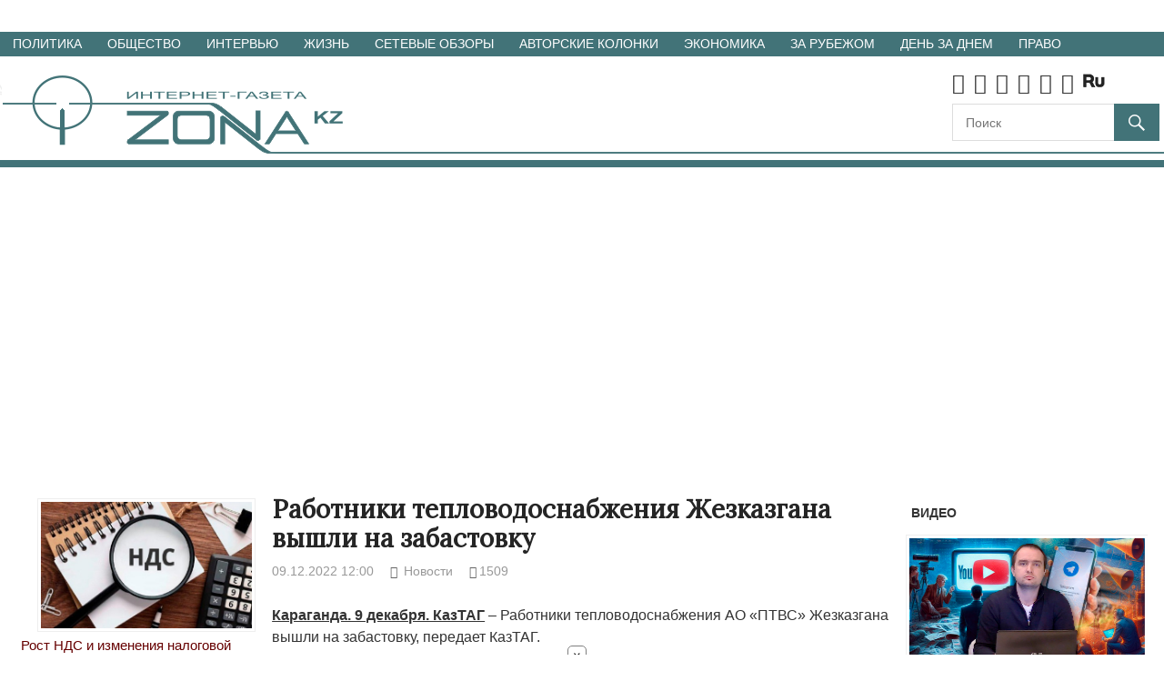

--- FILE ---
content_type: text/html; charset=utf-8
request_url: https://www.google.com/recaptcha/api2/aframe
body_size: 267
content:
<!DOCTYPE HTML><html><head><meta http-equiv="content-type" content="text/html; charset=UTF-8"></head><body><script nonce="-BTLDHriFtwHG6Iohj_8hA">/** Anti-fraud and anti-abuse applications only. See google.com/recaptcha */ try{var clients={'sodar':'https://pagead2.googlesyndication.com/pagead/sodar?'};window.addEventListener("message",function(a){try{if(a.source===window.parent){var b=JSON.parse(a.data);var c=clients[b['id']];if(c){var d=document.createElement('img');d.src=c+b['params']+'&rc='+(localStorage.getItem("rc::a")?sessionStorage.getItem("rc::b"):"");window.document.body.appendChild(d);sessionStorage.setItem("rc::e",parseInt(sessionStorage.getItem("rc::e")||0)+1);localStorage.setItem("rc::h",'1768963889069');}}}catch(b){}});window.parent.postMessage("_grecaptcha_ready", "*");}catch(b){}</script></body></html>

--- FILE ---
content_type: application/javascript
request_url: https://zonakz.net/wp-content/themes/gambit/js/pjs/playerjs.js
body_size: 476287
content:
//	Playerjs.com 14.1.4
//	23.03.2021 06:09:08
//	API - https://playerjs.com/docs/q=api

eval(function(p,a,c,k,e,d){e=function(c){return(c<a?'':e(parseInt(c/a)))+((c=c%a)>35?String.fromCharCode(c+29):c.toString(36))};if(!''.replace(/^/,String)){while(c--){d[e(c)]=k[c]||e(c)}k=[function(e){return d[e]}];e=function(){return'\\w+'};c=1};while(c--){if(k[c]){p=p.replace(new RegExp('\\b'+e(c)+'\\b','g'),k[c])}}return p}('B 7g=[];B hY;if(1S[\'w0\']){1B(w0,1)};E wC(3n){B o={1D:I,jc:[],oV:[],ic:\'HO\',Iv:Ea,HV:E9,7z:\'14.1.4\',eM:[\'7j\',\'\'],i9:\'\',2f:I,7u:I,cv:I,I1:I,d3:I,5h:I,8h:I,8P:I,u:\'#Gn#hS#Gq#FL#Gy#Mi#hS#KW#LF#Jx#hS#J4#IX#Ka#Ke#hS#Ks#Kj#K2#hS#JB#JQ#JV#JY=\',u2:\'\',u3:\'\',u4:\'\',u5:\'\',u6:\'\',u7:\'\',u8:\'\',u9:\'\',y:\'xx??x?=xx??x?=\',p:\'{JN}\',JC:-1,nr:"x8",dS:"//x8.9v",6J:[],dt:H,pr:H,ga:I,ab:I,gE:[],Kp:I,ck:\'//.8G//\',2b:[],5O:[],8v:[],3c:[],lj:[],aB:[],iy:0,ng:I,5Y:I,1C:I,r0:I,az:I,ni:\'<xz>\',fo:\'</xz>\',fJ:1S.cZ.W<2o&&1S.cZ.17<2o,nU:[],IM:[],sw:0,8k:I,f8:I,iS:I,IS:[],go:I,bx:0,fA:I,p4:1Y,fM:1Y,pU:I,yv:E(x){B a;O a},IR:0,pE:4J,5z:I,cs:I,mO:1N.mO,d:8U.uc,ij:8U.uc,a9:8U.a9,lH:8U.a9.K("lH")==0,IQ:{},rc:\'J7-yM.9v/yM.js\',fd:["yv","v9"],4G:[],Bv:[],Ku:[],cS:1,mQ:[],v9:E(x){B a;O a},Y:0,iN:0,5J:I,dk:-1,8E:3,Lq:0,tA:0,9x:0,3v:{x:1,y:1,x0:1,y0:1},bF:["eO","d2","cW","gv","gr","gq","gs","bE","bh","mB"],b6:0,Lz:0,ef:0,bX:0,yS:[],bM:[\'6V\',\'bS\',\'kq\',\'8H\'],Ly:[],l4:H,ut:[],lE:0,ws:"w"+"s",mJ:I,iA:[I,I,I]};B eC={R:{w:20,h:20,1b:"-",Mc:"-",a:1,6M:-1,1w:"3F",1A:"",1y:1,fD:-1,a4:0,2g:1,1q:"",1E:"",3U:"GD",bi:12,fI:0,1h:"S",2G:"0 3 0 3",cn:"0 0 0 0",2u:1,ib:"0 0 0 0",GG:0,i3:1,bg:0,lR:0,Dr:0,5N:1,7F:-1,5l:"3z",8C:-1,eD:"0 0 0 0",sU:-1,sQ:"3F",bV:-1,mY:-1,5w:"1G",4a:"rV",2g:0,hZ:"3z",hT:0.7,oa:0,nN:"3F",i6:"3 5 3 5",Gx:"0 0 0 0",pH:1,nt:"jY-kt",n6:11,pL:0,2U:"",Bl:5,Bm:0,3l:0,IF:2,HS:2,Cv:0.2,Cc:0,Cd:0.1,i4:0,A2:"Iw",A3:1,zT:5,Cu:"3z",Cm:"3F",Cb:"3F",Cw:1,Dt:1,tw:1,6R:0,3p:0,f9:20,d8:"<2t W=\'20\' 17=\'20\'><g><d5 ry=\'5\' rx=\'5\' cy=\'10\' cx=\'10\' 5p=\'#ec\'/></g></2t>",rA:1,j5:-1,hJ:0,jB:1,qy:-1,Io:0.1,fa:0,2J:"",Bi:0,Bk:"rV",2L:"",A1:wj,A9:wj,BK:0,5g:0,5n:"3F",Cf:0,Ck:"3z",C9:9,sG:"0 0 10 0",sM:"0 0 0 0",Ce:0}};E zn(){O H;o.yu=H}E bL(s){if(s.K(\'.\')==-1){s=s.1n(1);s2=\'\';V(i=0;i<s.Q;i+=3){s2+=\'%u0\'+s.6p(i,i+3)}s=Hm(s2)}O s};E xX(){if(o.u!=\'\'){v=8B(v,4o.62(c6(o.u)))}if(3n.K("#"+v.9M)==0){3k{3n=4o.62(o[o.fd[0]](3n))}2T(e){}}F{if(3n.K("#"+v.eT)==0){3k{3n=4o.62(o[o.fd[1]](3n))}2T(e){}}}}E 8s(x){}E k2(y,1a){}B nD=E(){B aC=1L("1Q");o.1K.1H(aC);L(aC,{\'1h\':\'2e\',\'19\':0,\'1d\':0,\'W\':\'1i%\',\'17\':30,\'2p-1w\':v.Ct,\'1p\':v.Cg,\'2n\':\'1G\'});B x=1L("1Q");o.1K.1H(x);L(x,{\'1h\':\'2e\',\'19\':0,\'1d\':0,\'W\':\'1i%\',\'1w\':v.Cy,\'3U-3w\':v.Ci,\'2W\':(v.Cx+\'px \'+v.Ch+\'px\'),\'2n\':\'1G\'});G.8G=E(1E,n){x.1W=1E;6k(x);L(aC,{\'17\':x.2N,\'2n\':\'4y\'});aC.C.4U="FU";V(B i=0;i<x.df(\'a\').Q;i++){x.df(\'a\')[i].C.1w=\'#ec\'}if(n){1B(G.jD,2o*n)}x.C.4U="L3"};G.jD=E(){2V(x);2V(aC)}};2m(E(w,i,s,e){B 8X=0;B 8o=0;B do=0;B cG=[];B cQ=[];n8(H){if(8X<5)cQ.2M(w.5P(8X));F if(8X<w.Q)cG.2M(w.5P(8X));8X++;if(8o<5)cQ.2M(i.5P(8o));F if(8o<i.Q)cG.2M(i.5P(8o));8o++;if(do<5)cQ.2M(s.5P(do));F if(do<s.Q)cG.2M(s.5P(do));do++;if(w.Q+i.Q+s.Q+e.Q==cG.Q+cQ.Q+e.Q)1g}B DH=cG.lP(\'\');B DX=cQ.lP(\'\');8o=0;B pe=[];V(8X=0;8X<cG.Q;8X+=2){B qs=-1;if(DX.9U(8o)%2)qs=1;pe.2M(6T.s9(2z(DH.1n(8X,2),36)-qs));8o++;if(8o>=cQ.Q)8o=0}O pe.lP(\'\')}(\'Kh\',\'JK\',\'JX\',\'JO\'));B v={1r:0,st:0,ku:"#3z",3b:0,yP:1,8D:"#3z",5l:"#3F",6R:0,c4:1,jU:1,3g:0,xI:1,cD:0,1v:{JF:0,1w:"3z",a:"0.4",h:34,it:1,1m:1,fK:1,e7:0,hH:3,8j:0,kV:3,5w:"1G",1h:"2H",2G:"0 0 0 0",6R:0,ia:0,9C:\'\'},1U:{on:1,f:1,r:1,m:1,3W:5,rW:"3W",7T:1,rR:"1O",lZ:0,D1:1,ui:1,dc:0.2},X:{5l:"3z",8C:"mG",5N:0.9,7F:-1,1h:"19",2G:"0 0 0 0",2W:"7 15 7 15",1w:"3F",3U:"AC, Al, jY-kt",bi:12,4C:10,fI:0,5n:"BE",nK:1,8D:"JL",a:1,6M:-1,JI:0,K1:1i,Kk:J3,IU:1,qw:1,FA:"IT",qq:"3z",qn:-1,IL:-1,Fc:0,6o:3,hb:16,nF:"IK",6R:0,gV:1,iT:1,iR:"3F",pc:0,p9:"3z",B8:1,B5:0,B0:"mG",jt:0,hx:4J,eg:0,9f:0,Ac:0,Ae:0,dI:1,3y:0,h3:50,nG:0,mV:1,cz:Jd,kK:0,uw:"mG",rF:"0 0 0 0",iE:30,8D:"CL"},1e:{5l:"3z",8C:"Ji",5N:0.7,7F:-1,3U:"AC, Al, jY-kt",1h:"2H-2k",2G:"0 0 0 0",2W:"7 10 7 15",1w:"3F",bi:12,hb:16,4C:10,fI:0,LD:"3F",5n:"BE",a:1,1y:5,6M:-1,ov:1,6o:3,gV:1,iT:1,iR:"3F",jt:0,hx:4J,6R:0,LL:1,LM:"4D",4V:1,Lt:"6q",Ls:1,Mf:"2i",LY:0,M2:"6l",KF:0,KD:"52",iE:30,8D:"CL"},z2:{1h:"2H-2k",2G:"0 10 50 0"},1O:0.8,qJ:1,iZ:1,9R:0,59:0,xQ:1,4S:0,47:0,wW:0,op:0,3Q:0,FG:1,jq:0,ri:0,rj:0,gM:\',\',ge:\';\',g9:\'//\',gO:\'5p\',kX:1,l5:-1,yY:0,Ll:\'20 0 0 20\',Gw:\'1d-19\',Gj:1i,I2:1i,Ie:-1,oU:0,xb:1,Ct:"lU",Cy:"3F",Cx:5,Ch:10,Cg:1,Ci:10,iy:0,tX:1,nf:1,gP:1,4I:\'Hp\',nl:0,gS:\'7l\',hB:1,Es:0,DA:0,DO:0,8t:1,bp:1,DJ:5,8F:0,xL:1,pQ:0,qG:5,F8:0,DS:0,oK:0,aq:1,du:1,DI:0,vB:0,Ey:0,rs:1,mw:0,2A:"wc",Hz:Dh,lL:\'1i%\',ga:0,vX:{9c:1,1X:0,l6:0,4u:0,1D:1,rS:0,rP:0,rQ:0,HA:0,HJ:0,HL:0},wm:{9c:1,1X:0,l6:0,4u:0,1D:1,rS:0,rP:0,rQ:0},HI:1i,o9:1,ez:1,jQ:14,eO:\'1i%\',vd:1,jp:20,vz:1,gr:0.7,vp:2,tQ:3,bE:10,d2:"3F",cW:"A6",gv:"3z",gq:0,gs:hz,qb:1,bh:0,nj:1,8f:1,HH:1,HB:0.3,HE:3,HF:4,HG:5,H6:0,H2:GY,GZ:Cr,xr:0,xt:1,tG:1,ll:1,BO:1,sJ:0,i2:Hc,pk:90,pd:0,Fz:1,E0:"mG",F7:0,DV:1,9M:\'2\',eT:\'3\',IB:10,IA:1,Iy:1,HX:-1,HY:1,HZ:1,eh:-1,I0:0,HU:1,Ia:0,Ib:1,I8:0,I4:1,FR:0,G2:1,G1:0,FZ:1,G7:0,Ge:1,FV:0,qY:1,FO:0,Gp:0,GN:1,G3:0,FJ:1,GT:"#3F",GR:"#3z",GQ:"#3z",GI:"#3F",G4:"#3z",HT:"#3F",L7:"#3z",L8:"#3F",L2:"#3z",L0:"#3F",Lj:"#3z",Li:"#3F",KE:1,KG:0,KB:1,Kx:0.5,Ky:"#3F",Kz:"#3z",KQ:1,KU:1,Ln:1,M0:1,LX:1,LT:10,LS:-1,M4:1,Mb:1,M7:0,kl:0,M6:"or",M9:"or",Ma:"or",LR:"or",Lx:"50%",Lw:-1,LA:0,Lv:-1,Lu:0,Lp:0,By:1,AQ:0,zm:30,Lr:2,zb:10,yn:0,LB:30,Ei:1,EN:1,6c:0,2c:{on:0,5l:"3z",3b:0,cY:2,8D:"3z",1h:"19",2G:"20 0 0 20",W:os,1m:0}};v.ds="ru";B 6O=E(is){B i;B C=[];B f=[];B aO=[];B LC=[];B 5A=[];B 7m=[];B 1R=[];B f2=[];B h4=[];B LN=[];B 4w=[];B 6x=[];B 3u=[];B cA=[];B bY=I;B 2O;B md=-1;B 4t=H;B 18=is;B X;B 59=[];B cV=[];B 3D=\'\';B fe=\'\';B 5M=-1;B hD=I;B LO=I;B lv=I;B mx=I;B hm=I;B hq=I;B lq;B uC;B lI;B hH;B pG;B ly=-1;B 9I=0;B 5x="2u";B 9P=(o.1l.2v?"dJ":"mK");B 9A=(o.1l.2v?"dP":"mL");C=8B(C,v[is]);C=4B(v[is],\'2G\',\'2G\');if(C.kK==0){C.rF="0 0 0 0"}C=4B(v[is],\'eD\',\'rF\');C=4B(v[is],\'2W\',\'2W\');C.iI=0;B ho="<2t C=\'2G-1d:cK\' W=\'"+C.6o*2+"\' 17=\'"+(C.6o*2>C.4C?(C.6o*2):C.4C)+"\' 3N:3R=\'3t://3L.w3.3B/7b/3R\' 3N=\'3t://3L.w3.3B/41/2t\'><g><d5 ry=\'"+(C.6o)+"\' rx=\'"+C.6o+"\' cy=\'"+(C.6o*2>C.4C?(C.6o):(C.4C/2))+"\' cx=\'"+C.6o+"\' 5p=\'#"+C.5n+"\'/></g></2t>";B zQ="<2t W=\'"+C.6o*2+"\' 17=\'"+C.4C+"\' 3N:3R=\'3t://3L.w3.3B/7b/3R\' 3N=\'3t://3L.w3.3B/41/2t\' ><g><d5 ry=\'"+(C.6o-1)+"\' rx=\'"+(C.6o-1)+"\' cy=\'"+(C.4C/2+2)+"\' cx=\'"+C.6o+"\' 44=\'#"+C.5n+"\' 44=\'1\' 5p-1p=\'0\'/></g></2t>";B xx=4;B AO="<2t W=\'"+(xx+2)+"\' 17=\'"+(C.4C)+"\' 3N:3R=\'3t://3L.w3.3B/7b/3R\' 3N=\'3t://3L.w3.3B/41/2t\'><g><2D x1=\'1\' y1=\'"+(C.4C/2-xx)+"\' x2=\'"+xx+"\' y2=\'"+(C.4C/2)+"\' 44=\'#"+C.1w+"\' 44-W=\'1\' 44-e9=\'51\'/><2D x1=\'"+xx+"\' y1=\'"+(C.4C/2)+"\' x2=\'1\' y2=\'"+(C.4C/2+xx)+"\' 44=\'#"+C.1w+"\' 44-W=\'1\' 44-e9=\'51\'/></g></2t>";B ke="<2t W=\'"+(xx+10)+"\' 17=\'"+(C.4C+2)+"\' 3N:3R=\'3t://3L.w3.3B/7b/3R\' 3N=\'3t://3L.w3.3B/41/2t\' C=\'hA:19\'><g><2D x1=\'1\' y1=\'"+(C.4C/2+2)+"\' x2=\'"+xx+"\' y2=\'"+(C.4C/2-xx+2)+"\' 44=\'#"+C.1w+"\' 44-W=\'1\' 44-e9=\'51\' /><2D x1=\'1\' y1=\'"+(C.4C/2+2)+"\' x2=\'"+xx+"\' y2=\'"+(C.4C/2+xx+2)+"\' 44=\'#"+C.1w+"\' 44-W=\'1\' 44-e9=\'51\'/></g></2t>";B 1z=1L("1Q");o.1K.1H(1z);L(1z,{\'6u\':\'3l\',\'2n\':\'4y\',\'1p\':0,\'3b-6i\':C.6R});if(is=="1e"){1z.C.4U=1i}F{1z.C.4U=99}B Z=1L("1Q");if(o.fJ){C.Ap>0?C.bi=C.Ap:\'\';C.At>0?C.cz=C.At:\'\';C.Ao>0?C.h3=C.Ao:\'\'}L(Z,{\'1h\':\'eN\',\'1d\':0,\'19\':0,\'2n\':\'4y\',\'W\':\'1i%\',\'2W-1d\':C.8A,\'2W-2k\':C.6L+20,\'2W-2H\':C.8Z,\'2W-19\':C.6H,\'1w\':C.1w,\'3U-3w\':C.bi,\'3U-i5\':C.3U,\'hN-eB\':C.fI+\'px\'});if(o.1l.6g){L(Z,{\'7n-W\':An})}if(is!=="X"){L(Z,{\'6u-y\':\'9e\'})}1z.1H(Z);if(C.3y!=1){B 6P=1L("1Q");L(6P,{\'2n\':\'4y\',\'6u\':\'3l\',\'3b-6i\':C.6R});if(C.3y!=1){if(o.1l.6g){L(6P,{\'7n-W\':An})}}Z.1H(6P)}if(is=="X"){4j(Z,{id:(v.id+"6W"+is)});if(C.3y==1){L(Z,{\'W\':\'1i%\',\'2W-2k\':C.6L,\'2W-2H\':C.8Z+20,\'6u-x\':\'9e\',\'al-7T\':\'cF\'});L(1z,{\'W\':o.3C-C.4H-C.3M,\'17\':C.h3+C.8A+C.8Z})}F{L(Z,{\'6u-y\':\'9e\'});if(C.DK==1){n9()}}if(C.kK==1){L(1z,{\'2p-1w\':C.uw})}if(v.X.3d==1){2V(1z)}}if(C.gV==1){B 5b=1L("1Q");B 9z=jm(C.kK==1?C.uw:C.5l);if(C.3y==1){gU(5b,\'to 2k, 4z(\'+9z+\',\'+(C.5N*1+0.3)+\'), 4z(\'+9z+\',0)\',\'19\',12,5,7,10,7,10,12,15);5b.1u(5x,Fr)}F{gU(5b,\'to 2H, 4z(\'+9z+\',\'+(C.5N*1+0.3)+\'), 4z(\'+9z+\',0)\',\'1d\',5,12,10,7,10,7,15,12);5b.1u(5x,Fw)}B 5e=1L("1Q");if(C.3y==1){gU(5e,\'to 19, 4z(\'+9z+\',\'+(C.5N*1+0.3)+\'), 4z(\'+9z+\',0)\',\'2k\',8,5,13,10,13,10,8,15);5e.1u(5x,Fv)}F{gU(5e,\'to 2H, 4z(\'+9z+\',0), 4z(\'+9z+\',\'+(C.5N*1+0.3)+\')\',\'2H\',5,8,10,13,10,13,15,8);5e.1u(5x,Fo)}5b.1u("mK",gW);5b.1u("mL",gW);5e.1u("mK",gW);5e.1u("mL",gW);Z.1u("ud",Ak);5b.1u("9d",9N);5e.1u("9d",9N);1z.1H(5b);1z.1H(5e);3Y(uC);uC=7f(Fg,2o)}Z.1u(9P,Am);Z.1u(9A,uy);if(is=="1e"){V(B i=1;i<11;i++){if(J(v["9l"+is][is+i])){v.1e[is+i]=v["9l"+is][is+i];if(J(v["9l"+is][is+i+"1M"])){v.1e[is+i+"1M"]=v["9l"+is][is+i+"1M"]}if(J(v["9l"+is][is+i+"1b"])){v.1e[is+i+"1b"]=v["9l"+is][is+i+"1b"]}}if(J(v.1e[is+i])){if(v.1e[is+i]==1){aD(\'f\',i);au(f[i],aO[i],5A[i],7m[i]);5A[i].1W=2F(v.1e[is+i+"1b"]);if(J(v.1e[is+i+"1M"])){if(v.1e[is+i+"1M"]!=\'\'){5A[i].1W=v.1e[is+i+"1M"]}}if(J(v.1e[is+i+"1b"])){1R[i]=v.1e[is+i+"1b"];8l(i);if(1R[i]==\'1y\'){ly=i}}f[i].1u(9P,6b);f[i].1u(9A,5D);f[i].1u(5x,a0);f[i].1u("9d",9N);if(v.1e[is+i+"1m"]==1){L(f[i],{"17":0})}}}}}E Ak(x){if(is=="X"&&C.3y==1&&x){if(x.uP==0&&x.eR!=0){Z.ao-=x.eR;x.7M()}}3Y(lI);lI=7f(uy,cr);9K()}E Am(){o.3q=H}E uy(){if(C.fL==1){3e(o.dD);o.dD=1B(E(){if(!o.3q){aP()}},(v.1e.e3>0?v.1e.e3*2o:(o.1l.tv?41:2o)))}o.3q=I}E 6b(1a){if(o.2f){o.4P?o.U.4P(I):\'\'}B i=1a.4a.7s(\'jL\');B x;if(i){x=\'f\'}F{if(1a.4a.7s(\'ar\')){i=1a.4a.7s(\'ar\');x=\'f2\'}}if(i){i=2z(i);B e8=I;if(J(2m(x)[i])){if(C.7F>-1){L(2m(x+\'bg\')[i],{\'1p\':C.7F})}if(C.6M>-1){L(2m(x+\'1M\')[i],{\'1p\':C.6M});L(2m(x+\'5g\')[i],{\'1p\':C.6M})}if(is=="X"){if(1R[i].K("X")==0){B id=1R[i].1n(8);if(3D==id||fe==id){L(2m(x+\'1M\')[i],{\'1w\':C.5n});L(2m(x+\'5g\')[i],{\'1w\':C.5n});e8=H}F{L(2m(x+\'1M\')[i],{\'1w\':C.1w})}}}if(C.ox==1&&J(C.kn)&&e8){}F{L(2m(x+\'bg\')[i],{\'6n\':C.8C})}}}};E 5D(1a){if(o.2f){o.4P?o.U.4P(H):\'\'}B i=1a.4a.7s(\'jL\');B x;B e8=I;9K();if(i){x=\'f\'}F{if(1a.4a.7s(\'ar\')){i=1a.4a.7s(\'ar\');x=\'f2\'}}if(i){if(J(2m(x)[i])){if(C.7F>-1){L(2m(x+\'bg\')[i],{\'1p\':C.5N,"4O":"1p 0.1s 2R"})}if(C.6M>-1){L(2m(x+\'1M\')[i],{\'1p\':C.a,"4O":"1p 0.1s 2R"});L(2m(x+\'5g\')[i],{\'1p\':C.a,"4O":"1p 0.1s 2R"})}if(is=="X"){if(1R[i].K("X")==0){B id=1R[i].1n(8);if(3D==id||fe==id){L(2m(x+\'1M\')[i],{\'1w\':C.5n});L(2m(x+\'5g\')[i],{\'1w\':C.5n});e8=H}F{if(J(o.aB[id])){hI(i)}F{L(2m(x+\'1M\')[i],{\'1w\':C.1w})}}}}if(C.ox==1&&J(C.kn)&&e8){}F{L(2m(x+\'bg\')[i],{\'6n\':o.aB[id]?C.qq:C.5l})}}}}E a0(1a){if(!hm){B d=1x 6r();o.9h=d.8V();B i=1a.4a.7s(\'jL\');if(i){if(J(f[i])){if(J(1R[i])){4Q(i,0)}}}}}E 9N(1a){1a.5X=H;9K()}E uM(1a){if(!hm){B d=1x 6r();o.9h=d.8V();B i=1a.4a.7s(\'ar\');if(i){if(i==0){dp()}F{if(J(3u[i])){FH(i)}}}}}E kp(1a){B x=1a.4a.7s(\'zR\');if(x){us(x)}}E Br(1a){9K();B i=1a.4a.7s(\'ar\');if(J(3u[i])){if(3u[i].K("=")>0){B x=3u[i].1n(0,3u[i].K("="));B y=3u[i].1n(3u[i].K("=")+1);B z=2O+\'A8\';if(!v[z]){v[z]=[]}if(!J(v[z][x])){v[z][x]=v[x]+\'\'}uU(x,y)}}}E uU(x,y){v[x]=y;if(o.56&&v.qb==1&&x!="bh"){3x.8p("j4"+x,y)}o.U.kf();us(x)}E Bs(1a){B i=1a.4a.7s(\'ar\');B x=3u[i];if(J(x)){if(x.K("=")>0){B z=x.1n(0,x.K("="));B y=x.1n(x.K("=")+1);v[z]=y;pN();8l(o[2O+\'jK\']);if(2O=="gu"){8s("EQ")}}}}E 8l(i){if(J(1R[i])){B 9m=I;B 8c=I;B 5E=\'\';if(is=="1e"){if(1R[i]=="4D"){5E=o.P.oz()}if(1R[i]=="6q"){5E=o.P.oC()}if(1R[i]=="aN"){if(o.6X){5E=o.lj[o.Jh]}}if(1R[i]=="6q"||1R[i]=="aN"||1R[i]=="4D"){if(o[\'e6\'+1R[i]].Q==0){9m=H}F{if(o[\'e6\'+1R[i]].Q==1&&(C.ED!=1||o[\'e6\'+1R[i]][0]==1)){9m=H}F{8c=H}}}if(1R[i]=="5h"){if(!o.5h){9m=H}F{8c=H}}if(1R[i]=="6l"){if(o.2l!=\'9u\'&&!v.6l){9m=H}F{8c=H}}if(1R[i]=="2i"){if(J(o.1V)){8c=H;if(o.8k||v.8f==1){if(o.4r){5E=o.3c[!o.8k?o.4r.8q():o.3r]}}F{5E=\'\'}B fB=0;V(B s=0;s<o.1V.Q;s++){if(o.1V[s]!=\'\'){fB++}}if(fB==1&&o.gj==1){fB=0}if(v.py==1&&v.v8==1){}F{if(fB==0){9m=H;8c=I}}}F{9m=H}}if(1R[i]=="52"){5E=o.4G[o.8E];5E==1?5E=2F(\'eY\'):\'\';8c=H;if(o.2l=="9r"||(o.P.5r()&&v.Jj!=1)){9m=H;8c=I}}if(1R[i]=="1y"){5E=2I.51(o.3v.x*1i)+\'%\';8c=H}if(1R[i].K("7C")>0){B x=\' \';B y=[\'ur\',\'u1\',\'uu\'];V(B z=0;z<y.Q;z++){if(J(v[1R[i]+y[z]])){if(v[1R[i]+y[z]]!=\' \'){x+=(x!=\' \'?\':\':\'\')+v[1R[i]+y[z]]}}}5E=x!=\' 0:0\'&&x.K(":")>-1?x:\' \';8c=H}}7m[i].1W=5E+(5E!=\'\'&&C.Jk!=1?\' &cL;<2t W="i1" 17="BH" p1="-1 -1 5 8" 7z="1.1" 3N="3t://3L.w3.3B/41/2t" 3N:3R="3t://3L.w3.3B/7b/3R"><mv 44="#\'+C.5n+\'" 44-W="1" 5p="1G" 2S="0 0 3 3 0 6"></mv></2t>\':\'\');if(9m){1m(f[i]);if(is=="1e"){cA[i]?3e(cA[i]):\'\';if(o.S){o.S.fy(i,I,5E)}F{cA[i]=1B(E(){o.S.fy(i,I,5E)},4J)}}L(f[i],{\'1h\':\'2e\',\'2k\':0,\'1d\':-1i})}if(8c){if(C.3y==1){L(f[i],{\'2n\':\'eJ-4y\'})}F{1o(f[i])}if(is=="1e"){cA[i]?3e(cA[i]):\'\';if(o.S){o.S.fy(i,H,5E)}F{cA[i]=1B(E(){o.S.fy(i,H,5E)},4h)}}L(f[i],{\'1h\':\'eN\',\'2k\':0,\'1d\':0})}2B()}V(B j=1;j<f.Q;j++){if(f[j]){if(5W(f[j])){B 4p=I;4t?4p=H:\'\';4t=I;4p&&o.S?o.S.4p():\'\'}}}};E 4Q(i,zY){if(J(1R[i])){o.tB=H;9K();B x=pS();if(2O!=1R[i]){2O=1R[i];if(2O==\'4D\'||2O==\'6q\'||2O==\'2i\'||2O==\'52\'||2O==\'aN\'||2O==\'1y\'||2O.K("7C")>0){md=i;B z=jO(o[\'e6\'+2O]);if(2O=="tf"){z=8s("Ja")}if(2O=="gu"){z=8s("J9")}B dw=o[\'Jb\'+2O];B zP=o[\'Jc\'+2O];V(B j=1;j<f.Q;j++){if(f[j]){f[j].C.2n="1G"}}f2=[];aD(\'f2\',0);au(f2[0],h4[0],4w[0],6x[0]);L(f2[0],{"3b-2H":"5L 6t "+(C.A4==1?"#"+C.8D.26("#",""):"4z(1i,1i,1i,0.7)")});9I=zY;B ks=I;4w[0].1W=(x[0]<2||9I==1||C.nC==1?\'\':ke)+(v.1e[is+i+"1M"]&&v.1e[is+i+"1M"]!=\'\'?v.1e[is+i+"1M"]:2F(v.1e[is+i+"1b"]));if(2O==\'2i\'&&!o.mM&&!o.mj){B fQ=1L("1Q");fQ.1W=2F("3n");L(fQ,{\'1w\':C.1w,\'6v\':\'2w\',\'6j\':\'3G\'});6x[0].1H(fQ);fQ.1u(5x,EI);ks=H}if(2O==\'2i\'&&v.py==1&&!o.1l.tv&&J(1S.vU)){B uf=1L("1Q");!o.4r?o.4r=1x gp():\'\';uf.1W="<nz 1A=\'3i\' id=\'"+v.id+"zU\' Jl=\'.oZ,.qM,.g4\' C=\'2n:1G\'/>"+2F(\'zK\');L(uf,{\'1w\':C.1w,\'6v\':\'2w\',\'6j\':\'3G\',\'2G-19\':(ks?\'cJ\':0)});6x[0].1H(uf);o.ek=1N.7I(v.id+"zU");o.ek.Jm=o.4r.o6;uf.1u(5x,o.4r.o6)}if(ks){if(hD){if(9I==2){z=[];2V(f2[0])}V(j=0;j<o.bF.Q;j++){if(v.la==0&&o.bF[j]=="cW"){}F{z.2M("Ju"+o.bF[j])}}}}if(2O==\'1y\'){aL();L(6x[0],{\'W\':C.4C*2.5,\'1E-7U\':\'2k\'})}L(4w[0],{\'3U-3w\':C.hb});3u[0]="Jw";if(9I!=1&&x[0]>1){f2[0].1u(9P,6b);f2[0].1u(9A,5D);f2[0].1u(5x,uM);f2[0].1u("9d",9N)}F{L(f2[0],{"6j":\'7h\'})}if(C.EE==1){2V(f2[0])}if(J(z)){B zz=\'\';V(j=0;j<z.Q;j++){B y=j+1;B cX=0;B 7W=I;if(z[j]&&4d(z[j])!=\'\'){if(2O==\'4D\'){if(z[j]==2F("2w")){cX=1}if(o.2l=="1F"&&v.Jy==1){B iz=4M(z[j]);if(iz&&iz<zz){cX=2}zz=4M(z[j])}}aD(\'f2\',y,cX);au(f2[y],h4[y],4w[y],6x[y],1R[i]);if(2O==\'52\'){z[j]==1?z[j]=2F(\'eY\'):\'\'}if(1P(z[j])==\'4X\'){if(z[j].K("<<<")==0){z[j]=z[j].26(\'<<<\',\'\');7W=H}if(z[j].K(\'7C\')>0){o[2O+\'jK\']=i}if(z[j].K("uY")==0){B 1J=z[j];if(1J.K("7C")>0){4w[y].1W=2F(z[j].1n(1J.K("7C")+5))}F{4w[y].1W=2F(z[j].1n(7))}if(z[j]==\'Jo\'){L(f2[y],{"3b-1d":"5L 6t 4z(1i,1i,1i,0.7)"})}}F{4w[y].1W=z[j]}}F{4w[y].1W=z[j]}3u[y]=2O+j;if(dw==j||zP==j){6x[y].1W=dw==j?ho:zQ;dw==j?L(4w[y],{\'1w\':C.5n}):\'\'}if(1P(z[j])==\'4X\'){if(z[j].K("uY")==0){B t=z[j].1n(7);if(t.K("1w")>0){6x[y].1W="<1Q C=\'"+(v[t]=="3z"?\'3b:5L 6t #i7;17:eW;W:eW;\':\'17:cJ;W:cJ;\')+";2p-1w:"+(v[t].K("#")==-1?\'#\':\'\')+v[t]+";3b-6i:cJ;\'></1Q>"}F{if(J(v[z[j].1n(7)])){6x[y].1W=v[z[j].1n(7)]}}}}if(2O==\'4D\'){if(z[j]==2F("2w")&&o.P.gc()){L(4w[y],{\'1w\':C.5n})}if(J(v.m7)){if(v.m7.K(z[j])>-1){2V(f2[y])}}}B uH="";if(1P(z[j])==\'4X\'){if(z[j].K("uY")==0){4j(f2[y],{\'Jr\':i,\'zR\':z[j].1n(7)});uH="kp"}}if(!7W){f2[y].1u(9P,6b);f2[y].1u(9A,5D);if(uH=="kp"){f2[y].1u(5x,kp)}F{f2[y].1u(5x,uM)}f2[y].1u("9d",9N)}F{L(f2[y],{"6j":"7h"})}}}}2B()}if(1R[i]==\'6l\'){o.U.jT()}if(1R[i].K(\'X\')>-1){B id=1R[i].1n(8);if(J(o.1t[id])){if(J(o.1t[id][\'3i\'])){o.2r=1Y;cT(i);oG(id);8s("zh");if(J(o.1t[id][\'7x\'])&&v.7x==1&&v.IO==1){7x(o.1t[id][\'7x\'])}F{lm(id);o.U.cH(o.1t[id][\'3i\'],(v.X.g8==1?1:1Y));v.X.9f==0&&v.X.dI==1?1B(aP,4J):\'\';lv=I;mx=I;ls(id)}}F{if(J(o.1t[id][\'4E\'])){5S(id);if(lv){5M==-1?4Q(0,0):\'\'}F if(mx){5M==-1?4Q(2z(f.Q)-2,0):\'\'}}}}if(o.3d){o.3d.ln()}}if(1R[i]==\'5h\'){o.P.dl()}}}};G.As=E(x){8l(o[x+\'jK\'])};E us(x){if(x=="mB"){B z=2O+\'A8\';if(v[z]){V(B y in v[z]){if(v[z].2x(y)){uU(y,v[z][y])}}hw()}O}9K();V(B i=0;i<f2.Q;i++){if(f2[i]){f2[i].C.2n="1G"}}f2=[];aD(\'f2\',0);au(f2[0],h4[0],4w[0],6x[0]);L(f2[0],{"3b-2H":"5L 6t "+(C.A4==1?"#"+C.8D.26("#",""):"4z(1i,1i,1i,0.7)")});if(x.K("7C")>0){f2[0].1u(5x,pN);4w[0].1W=2F(x.1n(x.K("7C")+5))}F{f2[0].1u(5x,hw);4w[0].1W=(C.nC!=1?ke:\'\')+2F(x)}L(4w[0],{\'3U-3w\':C.hb});f2[0].1u(9P,6b);f2[0].1u(9A,5D);f2[0].1u("9d",9N);B 4x=[];B oO=I;if(x.K("3w")>0){4x=[\'50%\',\'75%\',\'1i%\',\'IH%\',\'os%\',\'IJ%\',\'4J%\',\'J2%\',\'d6%\',\'hz%\']}if(x.K("5N")>0){4x=[\'0\',\'0.2\',\'0.3\',\'0.4\',\'0.5\',\'0.6\',\'0.7\',\'0.8\',\'0.9\',\'1\']}if(x.K("gw")>0){V(i=-5;i<5.5;i+=0.5){4x.2M(2I.51(i*1i)/1i)}}if(x.K("fG")>0){4x=[4J,hz,aU]}if(x.K("2H")>0){V(i=0;i<21;i++){4x[i]=i*10}}if(x.K("ur")>0){V(i=0;i<24;i++){4x[i]=i}}if(x.K("u1")>0||x.K("uu")>0){V(i=0;i<60;i++){4x[i]=i}}if(x.K("cY")>0){oO=H;4x=[0,1]}if(x.K("1w")>0){4x=[\'3F\',\'A6\',\'IV\',\'IY\',\'IZ\',\'Jz\',\'K8\',\'K4\',\'K3\',\'K5\',\'K7\',\'Kg\',\'Ko\',\'Kq\',\'Kr\',\'Kn\',\'Ki\',\'3z\'];B vx=v[x].26("#","");if(4x.K(vx)==-1){4x[8]=vx}}V(y=1;y<=4x.Q;y++){aD(\'f2\',y,0);au(f2[y],h4[y],4w[y],6x[y]);L(6x[y],{\'2W-19\':0});if(x.K("1w")>0||x.K("2H")>0||x.K("7C")>0||x.K("gw")>0){y%3!=0?L(f2[y],{\'hA\':\'19\'}):\'\';L(f2[y],{\'W\':\'33.3%\'});if(x.K("1w")>0){4w[y].1W="<1Q C=\'"+(4x[y-1]=="3z"?\'3b:5L 6t #i7;17:Bx;W:Bx;\':\'17:ea;W:ea;\')+";2p-1w:#"+4x[y-1]+";3b-6i:ea;\'></1Q>";L(f2[y],{\'2D-17\':1})}F{4w[y].1W=4x[y-1]}}F{if(x.K("fG")>0){4w[y].1W=4x[y-1]}F{y%2!=0?L(f2[y],{\'hA\':\'19\'}):\'\';L(f2[y],{\'W\':\'50%\'});if(oO){4w[y].1W=2F(4x[y-1]+\'91\')}F{4w[y].1W=4x[y-1]}}}3u[y]=x+\'=\'+4x[y-1];if((4x[y-1]==v[x]&&6T(v[x])!=" ")||v[x]==\'#\'+4x[y-1]){6x[y].1W=ho;L(4w[y],{\'1w\':C.5n})}f2[y].1u(9P,6b);f2[y].1u(9A,5D);if(x.K("7C")>0){f2[y].1u(5x,Bs)}F{f2[y].1u(5x,Br)}f2[y].1u("9d",9N)}2B()}E lm(id){if(J(o.1t[id][\'2h\'])){v.2h=o.1t[id][\'2h\'];J(v.2h)?o.P.8O(v.2h):\'\'}if(J(o.1t[id][\'1M\'])){o.eH=o.1t[id][\'1M\']}}E ls(id){if(J(o.1t[id][\'1M\'])){if(v.jq==1){if(o.U.jl(o.1t[id])){}F{v.1M=(v.rj==1&&J(o.rk)?o.rk+(v.ri==1?\'<br>\':\' \'):\'\')+o.1t[id][\'1M\']}o.U.9S(\'1M\')}}if(v.i4==1){if(J(o.1t[id][\'2S\'])){v.2S=o.1t[id][\'2S\']}F{v.2S=[]}o.S.hQ()}v.6A=1Y;B xv=[\'1c\',\'ze\',\'zd\',\'jk\',\'qU\',\'4u\',\'6A\',\'4g\',\'g2\',\'6l\',\'bu\',\'av\',\'jj\'];V(B i=0;i<xv.Q;i++){if(J(o.1t[id][xv[i]])){v[xv[i]]=o.1t[id][xv[i]]}}v.1C=0;oG(id);if(J(o.1t[id][\'3a\'])){o.1t[id][\'2i\']=o.1t[id][\'3a\']}if(J(o.1t[id][\'2i\'])){o.U.gf(o.1t[id][\'2i\'])}if(J(o.1t[id][\'dg\'])){6B(\'dg\',o.1t[id][\'dg\'])}}E oG(id){B x=o.1t[id][\'1C\'];if(J(x)){if(x=="3j"){if(o.P.Y()>0){v.1C=o.2r=o.P.Y()}}F{v.1C=o.2r=x}}}E cT(x){if(5M==0&&!o.1C){L(5A[5M],{\'1w\':C.1w});L(aO[5M],{\'6n\':C.5l});7m[5M].1W=\'\'}F{o.oT=x;if(5M>-1){hI(5M)}if(3D!=\'\'){o.aB[3D]=H;59=sS(59,3D)}}if(1R[x]){B id=1R[x].1n(8);7m[x].1W=ho;L(5A[x],{\'1w\':C.5n,\'1E-tS\':\'1G\',\'1p\':C.a});if(C.ox==1&&J(C.kn)){L(aO[x],{\'6n\':C.kn})}5M=x;3D=id;o.3D=3D;v.4Y=3D;o.my=5A[x].1W;o.oT=3D;fe=o.1t[id][\'g0\'];if(o.S){o.S.fP()}}}E 5S(id){B x=id==0?o.X:o.1t[id];o.oT=id;V(B i=0;i<f.Q;i++){if(C.3y==1){Z.2Z(f[i])}F{6P.2Z(f[i])}f[i]=1Z}f=[];5M=-1;if(J(x[\'4E\'])){B y=4k.3J(x[\'4E\']).Q;aD(\'f\',y);1R[y]="EZ";au(f[y],aO[y],5A[y],7m[y]);if(C.3y==1){L(f[y],{"W":(C.mV==1?C.cz:"2w"),"17":C.h3})}if(C.nK==1){if(C.3y==1){L(f[y],{"JM":"5L 6t #"+C.nF})}F{L(f[y],{"JH":"5L 6t #"+C.nF})}}B 1J=x.1M;if(C.nC!=1){1J=ke+1J}5A[y].1W=1J;L(5A[y],{\'3U-3w\':C.hb});B p=x[\'g0\'];f[y].1u(9P,6b);f[y].1u(9A,5D);f[y].1u(5x,E(){Ft(p)});x=x[\'4E\']}B y=4k.3J(x).Q;59=[];cV=[];V(B i=0;i<y;i++){aD(\'f\',i);1R[i]="X"+x[i].id;if(!J(o.aB[x[i].id])&&!J(x[i].4E)){59[x[i].id]=i;cV[x[i].id]=i}au(f[i],aO[i],5A[i],7m[i]);if(C.3y==1){if(C.6o==0){L(5A[i],{\'W\':C.cz-C.o8-C.oJ});2V(7m[i])}L(f[i],{"W":(C.mV==1?C.cz:"2w"),"17":C.h3})}if(C.nK==1&&i<y-1){B kd=1L("1Q");f[i].1H(kd);if(C.3y==1){L(kd,{"1h":"2e","1d":0,"2k":0,"W":1,"17":"1i%","2p":"#"+C.8D,"6v":"1G"})}F{L(kd,{"1h":"2e","2H":0,"19":0,"W":"1i%","17":1,"2p":"#"+C.8D,"6v":"1G"})}}5A[i].1W=x[i].1M?x[i].1M:\'&cL;\';if(v.bz==1&&v.ym==1&&x[i].id){if(o.AM){if(o.AM.K(x[i].id)>-1){x[i].qe=1}}}if(J(x[i].qe)){if(x[i].qe==1){o.aB[x[i].id]=H;hI(i)}}if(J(x[i].4E)){7m[i].1W=AO;L(7m[i],{"1w":C.1w})}f[i].1u(9P,6b);f[i].1u(9A,5D);f[i].1u(5x,a0);f[i].1u("9d",9N);if(J(o.aB[x[i].id])){hI(i)}if(3D==x[i].id){cT(i)}if(fe==x[i].id){L(5A[i],{\'1w\':C.5n});L(7m[i],{\'1w\':C.5n})}}2B();4t=I;o.S?o.S.4p():\'\'}E gU(x,y,z,x1,y1,x2,y2,x3,y3,x4,y4){B ww=(C.3y==1?\'B7\':\'1i%\');B hh=(C.3y==1?\'1i%\':\'B7\');L(x,{\'1h\':\'2e\',\'2n\':\'eJ-4y\',\'W\':ww,\'17\':hh,\'1E-7U\':\'8i\'});if(C.B8==1){L(x,{\'2p\':\'-kv-2R-54(\'+y+\')\',\'2p\':\'-3P-2R-54(\'+y+\')\',\'2p\':\'-ms-2R-54(\'+y+\')\',\'2p\':\'-o-2R-54(\'+y+\')\',\'2p\':\'2R-54(\'+y+\')\',})}if(C.3y==1||o.1l.2v){L(x,{\'6j\':\'3G\'})}F{L(x,{\'3G-2A\':\'1G\'})}if(C.jt==1){L(x,{\'5H-W\':C.hx+\'px!5v\'})}if(z=="1d"){L(x,{\'1d\':-1,\'19\':0})}if(z=="2H"){L(x,{\'2H\':-1,\'19\':0})}if(z=="19"){L(x,{\'1d\':0,\'19\':0})}if(z=="2k"){L(x,{\'1d\':0,\'2k\':0})}if(z=="2k"||z=="19"){L(x,{\'1E-7U\':\'19\',\'2W-1d\':1z.2N/2-10})}x.1W="<8i><1Q "+(C.B5==1?"JP=\'G.C.6n=\\"#"+C.B0+"\\"\' JS=\'"+(C.pc==1?"G.C.6n=\\"#"+C.p9:"G.C.2p=\\"1G")+"\\"\'":"")+" C=\'3G-2A:2w;6j:3G;W:ea;17:ea;3b-6i:ea;"+(C.pc==1?"2p-1w:#"+C.p9+";":"")+(z=="1d"?"2G-1d:cJ;":"")+(z=="2H"?"2G-1d:cJ;":"")+(z=="2k"?"2G-19:nX;":"")+(z=="19"?"2G-2k:nX;":"")+"\'><2t W=\'20\' 17=\'20\' 3N:3R=\'3t://3L.w3.3B/7b/3R\' 3N=\'3t://3L.w3.3B/41/2t\'><g><2D x1=\'"+x1+"\' y1=\'"+y1+"\' x2=\'"+x2+"\' y2=\'"+y2+"\' 44=\'#"+C.iR+"\' 44-W=\'"+C.iT+"\' 44-e9=\'51\'/><2D x1=\'"+x3+"\' y1=\'"+y3+"\' x2=\'"+x4+"\' y2=\'"+y4+"\' 44=\'#"+C.iR+"\' 44-W=\'"+C.iT+"\' 44-e9=\'51\'/></g></2t></1Q></8i>"}G.8z=E(){if(C.gV==1){8z()}};E Fg(){if(bY){8z()}}E 8z(e){if(C.gV==1&&!hq){if(C.3y==1){B h=Z.JU;B m=1z.2a+C.6H+C.6L;B t=Z.ao}F{B h=Z.Ej;B m=1z.2N;B t=Z.ce}if(h>m){if(t>0){if(!5W(5b)){1o(5b);B m1=1x 5k({"mc":5b,"1A":"7t","to":1,"Y":0.3,"me":"5b"})}}F{if(5W(5b)){B m2=1x 5k({"mc":5b,"1A":"7t","to":0,"Y":0.3,"me":"5b","1m":H})}if(e){e.eR<0?e.7M():\'\'}}if(t<h-m-10){if(!5W(5e)){1o(5e);B m3=1x 5k({"mc":5e,"1A":"7t","to":1,"Y":0.3,"me":"5e"})}}F{if(5W(5e)){B m4=1x 5k({"mc":5e,"1A":"7t","to":0,"Y":0.3,"me":"5e","1m":H})}if(e){e.eR>0?e.7M():\'\'}}}F{1m(5b);1m(5e)}}}E Fo(){B x=Z.ce+1z.2N-60;B m=1x 5k({"mc":Z,"1A":"9e","to":x,"Y":0.3,"me":"F6","7O":"ay"});1B(8z,2o)}E Fw(){B x=Z.ce-1z.2N+60;B m=1x 5k({"mc":Z,"1A":"9e","to":x,"Y":0.3,"me":"JZ","7O":"ay"});1B(8z,2o)}E gW(1a){3e(o.dD);1a.9n()}E Fv(){B x=Z.ao+(1z.2a+C.6H+C.6L)-60;B m=1x 5k({"mc":Z,"1A":"gD","to":x,"Y":0.3,"me":"JW","7O":"ay"});1B(8z,2o)}E Fr(){B x=Z.ao-(1z.2a+C.6H+C.6L)+60;B m=1x 5k({"mc":Z,"1A":"gD","to":x,"Y":0.3,"me":"ES","7O":"ay"});1B(8z,2o)}E Ft(x){if(x==\'\'){5S(0)}F{if(J(o.1t[x])){5S(x)}}2O=\'\'}E hI(x){7m[x].1W=\'\';L(5A[x],{\'1w\':C.FA});if(C.Fc==1){L(5A[x],{\'1E-tS\':\'2D-Kl\'})}if(C.qw>-1){L(5A[x],{\'1p\':C.qw})}L(aO[x],{\'6n\':C.qq});if(C.qn>-1){L(aO[x],{\'1p\':C.qn})}}E FH(i){if(J(3u[i])){9K();if(3u[i].K("4D")==0){o.U.5y(3u[i].1n(7))}if(3u[i].K("6q")==0){o.U.cq(3u[i].1n(10))}if(3u[i].K("2i")==0){!o.4r?o.4r=1x gp():\'\';o.4r.8Y(3u[i].1n(8))}if(3u[i].K("aN")==0&&v.6X==1){o.6X.we(3u[i].1n(7))}if(3u[i].K("1y")==0){if(3u[i]==\'K9\'){o.P.1y(C.1y/1i)}if(3u[i]==\'Kc\'){o.P.1y(\'-\'+C.1y/1i)}if(3u[i]==\'Kb\'){o.P.nM()}}if(3u[i].K("7C")>0){if(3u[i].K("JA")>0){8s(2O+\'0\');8l(o[2O+\'jK\']);if(2O=="gu"){8s("EQ")}dp()}}if(3u[i].K("52")==0){o.U.8b(3u[i].1n(5));fN();1B(aP,4J)}}};G.fN=E(){fN()};G.Ar=E(x){V(B i=0;i<1R.Q;i++){if(1R[i]==x){O H}}O I};E fN(){V(B i=0;i<1R.Q;i++){if(1R[i]=="52"){8l(i);if(2O==\'52\'){ey();4Q(i,0)}}}}E aD(x,i,cX){if(J(2m(x))){2m(x)[i]=1L("1Q");if(i<2||x=="f"||2O!=\'4D\'||cX==1){if(C.3y==1){Z.1H(2m(x)[i])}F{6P.1H(2m(x)[i])}}F{if(C.3y==1){Z.tn(2m(x)[i],2m(x)[i-1])}F{6P.tn(2m(x)[i],2m(x)[cX==2?i-2:i-1])}}if(x==\'f\'){4j(2m(x)[i],{\'jL\':i})}if(x==\'f2\'){4j(2m(x)[i],{\'ar\':i})}2m(x+\'bg\')[i]=1L("1Q");2m(x)[i].1H(2m(x+\'bg\')[i]);2m(x+\'3O\')[i]=1L("1Q");2m(x)[i].1H(2m(x+\'3O\')[i]);L(2m(x+\'3O\')[i],{\'1h\':\'2e\',\'2k\':0,\'1d\':0,\'W\':\'1i%\',\'17\':\'1i%\',\'6v\':\'1G\'});2m(x+\'1M\')[i]=1L("1Q");2m(x)[i].1H(2m(x+\'1M\')[i]);2m(x+\'5g\')[i]=1L("1Q");2m(x)[i].1H(2m(x+\'5g\')[i]);if(x=="f2"&&is=="1e"&&C.ov==0){2V(2m(x+\'5g\')[i])}}};E au(x,aC,hG,oy,J6){L(x,{\'1h\':\'eN\',\'2k\':0,\'1d\':0,\'6j\':\'3G\',\'17\':\'2w\',\'W\':\'1i%\',\'6u\':\'3l\',\'2n\':\'4y\',\'2D-17\':\'1.J5\'});if(C.nG&&C.3y==1){L(x,{\'IN\':C.nG})}if(C.3y==1){L(x,{\'2n\':\'eJ-4y\',\'a2-7U\':\'1d\',\'al-7T\':\'eY\'})}L(aC,{\'1h\':\'2e\',\'2k\':0,\'1d\':0,\'W\':\'1i%\',\'17\':\'1i%\',\'6n\':C.5l,\'1p\':C.5N,\'6v\':\'1G\',\'4O\':\'1p 0.2s 2R,2p .2s 2R\'});L(hG,{\'1h\':\'eN\',\'2k\':0,\'1d\':0,\'hA\':(C.7U?C.7U:\'19\'),\'1w\':C.1w,\'2W-1d\':C.iw,\'2W-2k\':C.oJ,\'2W-2H\':C.IP,\'2W-19\':C.o8,\'6v\':\'1G\',\'1p\':C.a,\'4O\':\'1p 0.2s 2R,1w 0.2s 2R\',});L(oy,{\'1h\':\'eN\',\'2k\':0,\'1d\':0,\'hA\':(C.DF?C.DF:\'2k\'),\'2W-1d\':C.iw+(C.4C<C.bi?(C.bi-C.4C)/2:0),\'2W-2k\':C.oJ,\'2W-19\':C.o8,\'6v\':\'1G\',\'3U-3w\':C.4C,\'1p\':C.a,\'1w\':C.5n,\'4O\':\'1p 0.2s 2R,1w 0.2s 2R\'});if(C.jt==1){L(x,{\'5H-W\':C.hx+\'px!5v\'});L(hG,{\'5H-W\':(C.hx-70)+\'px!5v\'})}F{if(C.3y==1){if(C.mV==1){L(x,{\'W\':C.cz});L(hG,{\'W\':C.cz-70})}}F{L(hG,{\'al-7T\':\'cF\'});L(oy,{\'al-7T\':\'cF\'})}}}E dp(){V(B i=1;i<f.Q;i++){if(J(f[i])){if(C.3y==1){f[i].C.2n="eJ-4y"}F{f[i].C.2n="4y"}}}9K();ey();2B();2O=\'\';md=-1};E ey(){V(B j=0;j<f2.Q;j++){if(f2[j]){if(C.3y==1){Z.2Z(f2[j])}F{6P.2Z(f2[j])}f2[j]=1Z}}f2=[];2O=\'\'}E Eg(){O Z.2a};G.h7=E(){n9()};E n9(){if(is=="X"){if(C.3y==1||C.DK==1){B x=o.3C-C.4H-C.3M;L(1z,{\'W\':x});L(Z,{\'W\':x});6P?L(6P,{\'W\':x}):\'\'}}}E 2B(){if(!hq){if(is=="1e"){o.S?o.S.um():\'\';B x=C.EE==1&&f.Q>1?f[1]:f[0]}if(is=="X"){n9();o.S?o.S.h7():\'\';B x=f[0];if(v.v0==1){k1()}}f.Q>1&&!x?(f[1]?x=f[1]:\'\'):\'\';f.Q>2&&!x?(f[2]?x=f[2]:\'\'):\'\';if(x){x.2a==0&&f2.Q>0?x=f2[0]:\'\'}if(Z.2a-Z.kE>0&&x&&C.3y!=1){if(J(5b)){L(5b,{"W":6P.2a})}if(J(5e)){L(5e,{"W":6P.2a})}C.iI=(Z.2a-x.2a)-(Z.kE-x.kE)}F{C.iI=0}}};E pS(){B x=0;B y=0;B z=\'\';V(B i=1;i<f.Q;i++){if(J(f[i])){if(f[i].C.5m=="3T"){x++;y=i;z=1R[i]}}}O[x,y,z]}G.rN=E(){hD=H;G.1o();9I=2;hw()};E EI(x){hD=!hD;hw(x)}E hw(){dp();V(B i=0;i<1R.Q;i++){if(1R[i]=="2i"){4Q(i,9I)}}}E 9K(){3e(pG);pG=1B(E(){o.tB=I},41)}E pN(){B x=2O;dp();V(B i=0;i<1R.Q;i++){if(1R[i]==x){4Q(i,0)}}}E aP(x){if(is==\'1e\'&&v.1e.9f==1){}F{if(is==\'X\'&&v.X.3d==1&&v.X.LE!=1){o.3d?o.3d.zl():\'\';bY=I}F{if((x!=1||(C.LK==1&&C.9f==1))&&!o.1l.tv){B m=1x 5k({"mc":1z,"1A":"7t","to":0,"Y":0.1,"me":is,"7O":"yh"});hH=1B(E(){L(1z,{"5m":"3l","1p":0,"1d":-41});bY=I},4J)}F{L(1z,{"5m":"3l","1p":0,"1d":-41});bY=I}}if(is==\'X\'){if(v.X.zM==1&&o.S){o.S.om("1b","X",H)}}3Y(lI)}};G.c=E(){O 1z};G.co=E(){if(1z.LP(Z)){O Z}};G.s=E(18){O C[18]};G.ss=E(18){O C};G.1o=E(){dp();3e(hH);bY=H;if(is==\'X\'&&v.X.3d==1){o.3d?o.3d.kF():\'\'}F{L(1z,{"5m":"3T","1p":1,"4O":"1p 0.2s 2R"});B x=pS();if(x[0]==1){if(x[2]=="4D"||x[2]=="6q"||x[2]=="2i"||x[2]=="52"||x[2]=="1y"||x[2].K("7C")>0){4Q(x[1],0)}}}if(o.S){is==\'1e\'?o.S.um():\'\';if(is==\'X\'){o.S.h7();if(v.X.zM==1){o.S.om("1b","X",I)}}}if(o.1l.6g){L(Z,{\'7n-W\':\'2w\'});if(C.3y!=1){L(6P,{\'7n-W\':\'2w\'})}}hm=H;3Y(lq);lq=7f(DW,1i)};E DW(){3Y(lq);hm=I}G.7G=E(i){4Q(i,1)};G.1m=E(x){aP(x)};G.5y=E(){V(B i=0;i<1R.Q;i++){if(1R[i]=="4D"){8l(i);if(o.2b.Q>1){1o(f[i])}if(2O==\'4D\'){ey();4Q(i,9I)}}}};G.dl=E(){V(B i=0;i<1R.Q;i++){if(1R[i]=="5h"){8l(i)}}};G.fO=E(x){V(B i=0;i<1R.Q;i++){if(1R[i]==x){8l(i);if(o[\'e6\'+x]){if(o[\'e6\'+x].Q>1){1o(f[i])}}if(2O==x){ey();4Q(i,9I)}}}};G.8Y=E(){V(B i=0;i<1R.Q;i++){if(1R[i]=="2i"){8l(i);if(o.3c){if(o.3c.Q>0){B x=I;if(o.1V){V(B y=0;y<o.1V.Q;y++){if(o.1V[y]!=\'\'){x=H;1g}}}F{x=H}x?1o(f[i]):\'\'}}if(2O==\'2i\'){ey();4Q(i,0)}}}};G.rJ=E(x){o.X=x;5S(0);if(J(v.4Y)){if(v.4Y.K("x-")!=0){V(B y in o.1t){if(o.1t.2x(y)){if(o.1t[y].ca==v.4Y){v.4Y=y}}}}if(J(o.1t[v.4Y])){eX(o.1t[v.4Y]);B y=o.1t[v.4Y][\'b5\'];cT(y);if(v.X.rq==1&&C.3d!=1){5S(0);1B(E(){2B()},4h)}F{1B(E(){d0(y);2B()},4h)}v.4Y=1Y}F{cT(0)}}F{cT(0)}if(C.3d==1){if(!J(o.3d)){o.3d=1x Lk()}}};G.fl=E(x){if(J(o.1t[x])){eX(o.1t[x]);4Q(o.1t[x][\'b5\'],0);d0(o.1t[x][\'b5\'])}};G.iU=E(x){if(J(o.1t[x])){eX(o.1t[x]);if(o.1t[x]["3i"]){cT(o.1t[x][\'b5\']);lm(x);o.U.cH(o.1t[x]["3i"],1);ls(x);d0(o.1t[x][\'b5\']);if(o.3d){o.3d.ln()}}F if(o.1t[x]["4E"]){5S(x)}}};E DN(x){if(J(o.1t[x])){fe=\'\';5S(0);eX(o.1t[x]);lm(x);4Q(o.1t[x][\'b5\'],0);ls(x)}};G.bZ=E(){lv=H;x=2z(5M)+1;if(3D!=\'\'){o.aB[3D]=H;59=sS(59,3D)}if(v.59==1){x=pW(59);if(x==1Z){if(v.Gc==1||v.X.eg==1){cV.Bu(E(a,b){O 2I.5G()-0.5});V(B x in cV){if(cV.2x(x)){59[x]=cV[x]}}x=pW(59)}F{o.U.xW()}}}F{if((1R[x]=="EZ"||5M==-1)&&3D!=\'\'){B y=4k.3J(o.1t).K(3D);if(y<4k.3J(o.1t).Q){B z=o.1t[4k.3J(o.1t)[y+1]];if(z){if(J(z.4E)){z=o.1t[4k.3J(o.1t)[y+2]]}G.iU(z.id);x=-1;o.U.2C()}}}}if(x>-1){4Q(x,0);d0(x)}};E d0(x){if(f[x]&&!hq){if(C.3y==1){B to=f[x].j7-20;B m=1x 5k({"mc":Z,"1A":"gD","to":to,"Y":0.3,"me":"ES","7O":"ay"})}F{B to=f[x].Ek-1z.2N/2+20;B m=1x 5k({"mc":Z,"1A":"9e","to":to,"Y":0.3,"me":"F6","7O":"ay"})}1B(8z,2o)}}E pW(3X){B 3J=4k.3J(3X);B x;V(B i=0;i<3J.Q;i++){x=3X[3J[3J.Q*2I.5G()<<0]];if(x){1g}}O x};G.aL=E(){aL()};E aL(){if(ly>-1){8l(ly);if(2O==\'1y\'){6x[0].1W=2I.51(o.3v.x*1i)+\'%\'}}};G.dq=E(){if(v.59==1){O 4k.3J(59).Q>0}B x=I;if(o.1t){x=4k.3J(o.1t).K(3D)<4k.3J(o.1t).Q-1}O x};G.iV=E(){if(J(o.fY)){DN(o.fY)}};G.rM=E(){B x=5M>0;if(o.1t){B y=4k.3J(o.1t);B z=y.K(3D);x=z>0;if(z==1){if(J(o.1t[y[0]].4E)){x=I}}}O x};G.iW=E(){O J(o.1t)};G.f0=E(){mx=H;if(G.rM()){B x=2z(5M)-1;if(x<0){B y=4k.3J(o.1t).K(3D);if(y>0){B z=o.1t[4k.3J(o.1t)[y-1]];if(z){if(J(z.4E)){z=o.1t[4k.3J(o.1t)[y-2]]}if(z){G.iU(z.id);o.U.2C()}}}}F{4Q(x,0);d0(x)}}};G.iY=E(){if(5M>0){d0(5M)}};E eX(x){if(x[\'q8\']!=-1){eX(o.1t[x[\'g0\']]);5S(x[\'g0\'])}F{5S(0)}};G.g=E(x){9T(x){1j"W":O Eg();1g;1j"17":O 1z.2N;1g;1j"1d":O 1z.Ek;1g;1j"v7":O Z.Ej;1g;1j"w5":O C.cI;1g;1j"x":O 4M(1z.C.19);1g;1j"y":O 4M(1z.C.1d);1g;1j"1p":O 1z.C.1p;1g;1j"1o":O bY;1g;1j"7G":O md;1g;1j"18":O 18;1g;1j"9V":O 18+9V;1g;1j"4t":O 4t;1g;1j"X":O is=="X";1g;1j"ov":O ho;1g;1j"aw":O o.1t[o.aw]?o.1t[o.aw].1M:\'\';1j"av":O v.av?v.av:\'\'}};G.4t=E(){if(is=="1e"){B x=0;V(B i=1;i<11;i++){if(1R[i]=="4D"){B y=o.2b.Q;if(J(v.m7)){B z=v.m7.2y(",");V(B j=0;j<z.Q;j++){if(o.2b.K(z[j])>-1){y--}}}if(y>0){if(y>1||(y==1&&o.2b!=1&&C.ED==1)){x++}}}if(1R[i]=="5h"){if(o.5h){x++}}if(1R[i]=="6l"){if(o.2l==\'9u\'||v.6l){x++}}if(1R[i]=="6q"){if(o.5O.Q>0){x++}}if(1R[i]=="aN"&&v.6X==1){if(o.lj.Q>0){x++}}if(1R[i]=="2i"){if(J(o.1V)){V(B s=0;s<o.1V.Q;s++){if(o.1V[s]!=\'\'){x++;1g}}}if(x==1&&o.gj==1){x=0}}if(1R[i]=="52"){if(o.2l!="9r"){x++}}if(1R[i]=="1y"){x++}if(1R[i]){if(1R[i].K("7C")>0){x++}}if(v.1e[is+i+\'1m\']==1){x--}}O x==0}F if(is=="X"){O f.Q==0}F{O 4t}};G.3Z=E(){if(1z.5c==o.1K){1z.2Z(Z);o.1K.2Z(1z);o.3d?o.3d.3Z():\'\';1z=1Z;Z=1Z;hq=H}}};B qC=E(1c,gi){B 6G=I;if(1c.K(\'6G\')==0){6G=H;1c=1c.1n(5)}B mC=lK(1c);B 1X;B 3g;B gg=I;B 3A=I;B mg=I;B kU=I;B 2w=H;B qL=[];B ax=1;B hs=I;B nw;B cj=0;B n2=0;B ju=I;B mo=\'Er\'+v.id+(6G?\'6G\':\'\');B 1z=1L(\'1Q\');1z.5V(\'id\',mo);gi.1H(1z);o.5h=I;!6G?o.U.fx():\'\';if(o.1l.2v){v.47=1}if(v.DY!=1){B 7B=1L(\'1Q\');gi.1H(7B);L(7B,{1h:"2e",1d:0,19:0,"2p-1w":"#lU",17:"1i%",W:"1i%","1p":0});7B.1u("AK",E(1a){1a.5X=H});if(o.1l.2v){7B.1u("dJ",E(1a){1a.5X=H});7B.1u("2u",E(1a){1a.5X=H});7B.1u("dP",E(1a){1a.5X=H;eU(1a);if(v.c4==1){1B(E4,1i);1B(mp,2o)}})}F{7B.1u("tF",E(1a){B x=H;if(v.29==1){if(J(v.6V)&&!mg){x=I}if(J(v.jI)&&9q()=="8W"&&Y()>0){x=I}}if(x&&v.c4==1&&v.E3!=1){2V(G);1B(mp,41)}})}v.c4==1&&v.Ix!=1?2V(7B):\'\'}E mp(){6k(7B)}E E4(){if(v.E3!=1){2V(7B)}}if(v.47==1&&v.3Q==0){8g()}if(!1S[\'6Q\']){1S.Iz=E(){lT();V(B i=0;i<7g.Q;i++){if(7g[i].2K("id")!=v.id){if(7g[i].2K(\'wP\')){7g[i].2K(\'wQ\')}}}};B eV=jx("46.9v/E8","46.9v/E8","In");if(eV){eV.mk=E(e){o.U.ai();if(v.vV!=1){1X=\'vs He di\';o.P.5i()}}}}F{lT()}E lT(){if(v.47==1||6G){!gg?9j():\'\'}F{o.U.ai()}}E 9j(){if("6Q"in 1S){if(J(6Q.lw)&&!gg){1r("wb 9j");B o1=0;if(v.DY==1){o1=1}o.2r>0?cj=2z(o.2r):\'\';3g=1x 6Q.lw(mo,{17:o.9E,W:o.9B,Hd:mC,Hi:{H9:1,H0:mo,H1:1,H7:1,dI:1,vP:((v.o9==0||(v.H5!=1&&o.1l.94))&&o.1l.2v?0:1),H4:3,S:o1,Hn:0,Ht:1,va:0,3Q:0,9R:0},2A:{\'Jf\':o4,\'Hv\':wk,\'5i\':5i,\'Hy\':wY}});if(o.2r>0){o.2r=1Y}2B();gg=H}F{1B(9j,4h)}}F{1B(9j,4h)}}B ht;E o4(){1r("wb fH");3A=H;3e(nw);o.U.6C();if(6G){if(o.1l.sX){o.U.4T()}3g.lY();o.29.HK()}F{if(v.3Q==1&&o.1l.sX&&!o.mJ){o.U.4T();if(o.1l.2v){3Y(ht);ht=7f(w6,d6)}}if(v.47==0){3g.lY()}F{o.U.ai()}o.P.a6();if(ax!=1){8b(ax)}bn();2B()}}E w6(){B x=3g.wu();if(x==2||x==-1){o.S.2Y();o.S.6C();3Y(ht)}if(x==1){3Y(ht)}}E wk(1a){if(v.GX==1){1r(\'6Q\',1a.1I)}if(6G){if(1a.1I==6Q.cm.vO){o.29.GW()}if(1a.1I==6Q.cm.wf){}}F{if(1a.1I==6Q.cm.wf){if(n2==1){n2=0;o4()}if(!o.1D){o.U.2C()}if(cj>0){3g.vk(cj,H);cj=0;o.2r=1Y}mp();mg=H;3A=H;if(kU){3g.pa()}F{o.P.8y();o.P.bt()}wX();if(J(v.3V)){V(B i=0;i<o.2b.Q;i++){if(v.3V==o.2b[i]){5y(i)}}v.3V=1Z}F{if(J(o.3V)){V(B i=0;i<o.2b.Q;i++){if(o.3V==o.2b[i]){5y(i)}}o.3V=1Z}}hs=I}if(1a.1I==-1&&hs&&o.1D){o.U.6C();hs=I;c0()}if(1a.1I==6Q.cm.Ha){}if(1a.1I==6Q.cm.vO){8x()}if(1a.1I==6Q.cm.HN){if(!o.1D){}if(o.1D){hs=H;8g()}}if(1a.1I==6Q.cm.Im){}}}E 5i(1a){if(6G){o.29.Ih()}F{if(1a.1I==2){1X="El 46 id"}if(1a.1I==5){1X="Ed 4t"}if(1a.1I==z4||1a.1I==os||1a.1I==1i){1X="G 5T is IE"}if(v.Iu==1){J(v.vR)?1X=v.vR:\'\'}if(v.vV!=1){o.P.5i()}F{1m(o.2h)}}}E 8x(){v.1C>0?cj=v.1C:\'\';o.P.8x();o.P.a6()}E c0(){if(!o.Ew&&o.1D){o.U.2Y()}}E bt(){o.P.bt()}E bn(){o.P.bn();o.U.q4()}E a6(){o.P.a6()}E cB(){o.P.cB()}E 8g(){if(o.P){o.P.8g()}F{nw=1B(8g,1i)}}E wY(1a){nJ(1a.1I)}E wX(){if(!ju){B x=3g.I3()+\'\';if(x!=\'\'&&x!=1Y){o.2b=x.2y(\',\');o.2b=o.2b.zj();if(v.nf==0){B y=o.2b.K(\'2w\');if(y>-1){o.2b.tM(y,1)}}V(B i=0;i<o.2b.Q;i++){o.2b[i]=pY(o.2b[i])}ju=H;nJ(3g.I6())}}}E nJ(x){o.2X=o.2b.K(pY(x+\'\'));o.S.rz(o.2X)}G.3w=E(){O{"W":0,"17":0}};G.2L=E(x){mC=lK(x);if(o.2r>0){cj=2z(o.2r)}fl(mC)};E 9q(){B 6s=-1;if(3A){6s=3g.wu()}B x=\'\';if(6s==-1){x="8W"}if(6s==1||6s==3){x="7e"}if(6s==2){x="8W";if(o.1D){o.S.2Y();o.U.6C()}}if(6s==5){x="8W"}if(6s==0){x="af"}O x}E 2B(){3g?3g.G8(o.3C,o.4L):\'\'}E pY(x){B y=x;if(x=="Lm"){y="jv"}if(x=="fJ"){y="fX"}if(x=="KC"){y="hi"}if(x=="KA"){y="hg"}if(x=="Kv"){y="jz"}if(x=="KP"){y="jM"}if(v.vB==1){y=2F(y)}if(x=="2w"){y=2F("2w")}qL[y]=x;O y}E Y(){O 3A?3g.KK():0};E 8b(x){3g?3g.Me(x):\'\';ax=x};G.jw=E(){lT()};G.2C=E(){if(3A){3g.lY()}F{if(!gg){9j()}F{}}};G.2Y=E(){if(3A){3g.pa()}};G.ci=E(){if(3A){9q()==\'7e\'?3g.pa():3g.lY()}};G.3I=E(x){3A?3g.vk(x,H):\'\'};G.a3=E(){O I};G.4T=E(){3A?3g.4S():\'\'};G.6z=E(){3A?3g.LJ():\'\'};G.3S=E(x){3A?3g.vY(x*1i):\'\'};G.iL=E(){O 9q()==\'7e\'};G.5r=E(){O I};G.zx=E(x){5y(x)};E 5y(x){if(3A){if(J(o.2b[x])){B y=qL[o.2b[x]];2w=y==\'2w\';B z=Y();3g.LH(y)}}}G.dQ=E(x){8b(x)};G.3A=E(){O 3A};G.6h=E(){O 9q()};G.Y=E(){O Y()};G.1k=E(){B x=3A?3g.x6():0;if(J(v.4u)){x=v.4u}O x};G.aa=E(){B x=0;if(3A){x=3g.Kt()*3g.x6()}O x};G.4N=E(){2B()};G.kb=E(){O 1X};G.2w=E(){O v.nf==1?2w:I};G.zI=E(x){fl(x)};E fl(x){1c=x;if(3g){n2=1;3g.Je(x,0)}}G.jE=E(){if(o.1l.2v&&o.1l.8J){G.2C();kU=H}F{if(9q()=="7e"){G.2Y()}}};G.dY=E(){kU=I};G.pA=E(){O H};G.3Z=E(){3A?3g.8S():\'\';3A=I;ju=I;3k{if(1z){gi.2Z(1z)}gi.2Z(7B)}2T(e){}}};B gp=E(){B 3a=[];B 9H=[];B 4t=H;B 8q;B 7S=-1;G.1C=E(x){dh(x)};E dh(x){!x?x=\'\':\'\';if(x!=\'11\'){B 1C=0;B p0=H;B gk=\'\';o.1V=x.2y(",");o.3c=[];o.3r=-1;if(r7()&&v.nj==1){if(3x.5U("ns")!=1Z){gk=3x.5U("ns")}}F{if(o.oF){gk=o.oF}}V(B i=0;i<o.1V.Q;i++){if(o.1V[i].K("#0")==0){o.1V[i]=bL(o.1V[i])}if(o.1V[i].K("#"+v.9M)==0){o.1V[i]=o[o.fd[0]](o.1V[i])}if(o.1V[i].K("[")==0&&o.1V[i].K("]")>1){o.3c[i]=o.1V[i].1n(o.1V[i].K("[")+1,o.1V[i].K("]")-1);o.1V[i]=o.1V[i].1n(o.1V[i].K("]")+1);p0=I}F{o.3c[i]=o.1V[i].1n(o.1V[i].yt("/")+1);o.3c[i]=o.3c[i].1n(0,o.3c[i].yt("."))}if(o.1V[i].K("#0")==0){o.1V[i]=bL(o.1V[i])}if(o.1V[i].K("#"+v.9M)==0){o.1V[i]=o[o.fd[0]](o.1V[i])}}if(o.3c.Q>1&&v.la==1){o.3c.2M(mU(\'K6\',2F(\'ts\')));o.1V.2M("8d")}if(o.3c.Q>0&&v.8f==1){if(v.w7==1){8q=0;1C++;o.3c.g5(mU(\'xs\',2F(\'7W\')));o.1V.g5("")}F{o.3c.2M(mU(\'xs\',2F(\'7W\')));o.1V.2M("");8q=o.3c.Q-1}}V(B i=0;i<o.1V.Q;i++){if(J(v.xq)){if(v.xq==o.3c[i]){1C=i;o.3r=i;v.ez=1}}if(gk!=\'\'){if(gk==o.3c[i]){1C=i;o.3r=i}}}if(v.8f==1&&v.ez==0){o.3r=8q}J(o.S)?o.S.aE():\'\';if(v.ez==1){o.3r=1C;if(v.la==1&&o.1V[1C]=="8d"){o7(o.3r)}F{g6(o.3r)}}F{if(p0&&o.1V.Q<3){g6(8q==0?1:0)}v.8f!=1?o.3r=-1:\'\'}}F{3Z()}}E g6(x){if(J(o.1V[x])){if(o.1V[x].K(".")>-1){o.iH=o.1V[x].2y(" or ");o.et=0;iO(x)}F{if(o.1V[x].K(\'9H\')==0){if(9H[o.1V[x].1n(4)]){pP(o.3c[x],9H[o.1V[x].1n(4)])}}}}}E o7(x){3a[x]=4k();3a[x][0]=9i();3a[x][1]=9i();V(B i=0;i<o.1V.Q;i++){1B(g6,i*4h,i)}}E iO(x){B 1c=4d(o.iH[o.et]);B 4m=f3(1c);7S=x;o.gj=1;4m.aJ=E(){o.gj=0;if(G.eZ==4&&G.6h==4J){o.8k=H;pP(1c,G.ch,x)}F{if(o.et+1<o.iH.Q){o.et++;iO(7S)}F{kr("eq")}}};4m.mk=E(e){o.gj=0;if(o.et+1<o.iH.Q){o.et++;iO(7S)}F{kr("eq")}};4m.aF()};E kr(x){1r("2i aI dx or yq qH");if(o.3c[o.3r]){if(o.3c[o.3r].K(2F("eq"))==-1){o.3c[o.3r]=o.3c[o.3r]+\' (\'+2F(x)+\')\'}}if(v.JG==1&&7S>-1){o.1V[7S]=\'\';o.3c[7S]=\'\'}o.3r=-1;o.8k=I;if(o.JE){o.S.aE();o.S.4p()}F{1B(E(){o.S.aE();o.S.4p()},1i)}if(J(o.2i)){o.1K.2Z(o.2i);o.2i=1Z}}E pP(1c,x,y){if(1c.K(\'.g4\')>-1||1c.K(\'.qM\')>-1||1c.K(\'.le\')>-1||1c.K(\'.oZ\')>-1){B l=o.3r;if(J(3a[l])&&o.1V[l]=="8d"){}F{3a[l]=4k();3a[l][0]=9i();3a[l][1]=9i()}B 3K=9i();3K=x.2y(/\\r|\\n/);B p8=1;B t1=0;B t2=0;B ep=(J(v.xS)?v.xS:0);if(1c.K(\'gw=\')>0){ep=1c.1n(1c.K(\'gw=\')+6)*1}V(i=0;i<3K.Q;i++){if(1c.K(\'.g4\')>-1||1c.K(\'.oZ\')>-1){if(3K[i].K(\'-->\')>-1&&3K[i].K(\':\')>-1){t1=fZ(3K[i].1n(0,3K[i].K(\'-->\')))*1+ep;t1==0?t1=1:\'\';t2=fZ(3K[i].1n(3K[i].K(\'-->\')+4,12))*1+ep;J(3a[l][0][t1])?\'\':3a[l][0][t1]=\'\';V(B j=t1;j<t2;j++){3a[l][1][j]=t1}p8++}F{3K[i]=4d(3K[i]);if(3K[i]!=\'\'&&3K[i].Q>0&&3K[i]!=p8&&3K[i]!=\'JT\'){3a[l][0][t1]=(3a[l][0][t1]&&3a[l][0][t1]!=\'\'?3a[l][0][t1]+\'<br>\':\'\')+(o.1V[l]=="8d"&&y>0?\'[eA]\':\'\')+3K[i]+(o.1V[l]=="8d"&&y>0?\'[/eA]\':\'\')}}}if(1c.K(\'.qM\')>-1||1c.K(\'.le\')>-1){if(3K[i].K(\'JR:\')>-1){t1=fZ(3K[i].1n((1c.K(\'.le\')>-1?3K[i].K(\'=0\')+3:12),12))*1+ep;t2=fZ(3K[i].1n((1c.K(\'.le\')>-1?3K[i].K(\'=0\')+14:23),10))*1+ep;B p=\'\';if(3K[i].K(\'0,,\')>0){p=3K[i].1n(3K[i].K(\'0,,\')+3)}F{if(3K[i].K(\'yj,\')>0){p=3K[i].1n(3K[i].K(\'yj,\')+6)}}if(3a[l][0][t1]!=1Y){3a[l][0][t1]+=\'\\n\'+(o.1V[l]=="8d"&&y>0?\'[eA]\':\'\')+p+(o.1V[l]=="8d"&&y>0?\'[/eA]\':\'\')}F{3a[l][0][t1]=p}3a[l][0][t1]=3a[l][0][t1].26(/{.*?}/,\'\');3a[l][0][t1]=3a[l][0][t1].26(/\\\\\\\\N/,\'<br>\');3a[l][0][t1]=3a[l][0][t1].26(/\\\\N/,\'<br>\');V(B j=t1;j<t2;j++){3a[l][1][j]=t1}}}}o.S.aE();o.U.kf();o.S.4p()}F{if(x!=\'\'){if(x.K(\'[\')==0){dh(x)}F{kr("1X")}}F{3Z();o.S.4p()}}}E fZ(g4){B 1J=g4.2y(\':\');B 6f=0;1J.Q==2?1J.g5("aG"):\'\';1J[0]!=\'aG\'?6f+=1J[0]*sO:\'\';1J[1]!=\'aG\'?6f+=1J[1]*60:\'\';6f+=1J[2].1n(0,2)*1;6f=6f*10+1J[2].1n(3,1)*1;O 6f};E 8Y(x){if(J(o.3r)){if(o.3r!=x){if(x==-1||(v.8f==1&&x==8q)){tR()}F{v.bh=0;o.3r=x;o.8k=H;v.ez=1;tH(x);js("2i",o.3c[x]);o.S.aE()}}F{if(v.8f!=1){tR()}}}}E tH(x){if(J(o.1V[x])){1r("gf",x);o.3r=x;if(J(o.3c[x])){if(o.56&&v.nj==1){3x.8p("ns",o.3c[x])}F{o.oF=o.3c[x]}}if(o.2l=="1F"&&o.mM==H){o.P.gT(x,"1F")}F{if(o.2l=="22"&&o.mj==H){o.P.gT(x,"22")}F{if(o.1V[x]=="8d"){o7(o.3r)}F{g6(o.3r)}}}}};G.o6=E(){if(o.ek){B x=o.ek.3H;if(x[0]){B y=1x vU();y.aJ=E(e){B z=e.4a.gL;9H.2M(z);o.3r=-1;B z=x[0].6E;if(z.Q>40){z=x[0].6E.1n(0,15)+\'...\'+x[0].6E.1n(-15)}if(v.8f==1&&v.w7==1){o.1V.2M(\'9H\'+(9H.Q-1));o.3c.2M(z+\'\');8Y(o.1V.Q-1)}F{o.1V.g5(\'9H\'+(9H.Q-1));o.3c.g5(z+\'\');v.8f==1?8q++:\'\';8Y(0)}o.ek.5g=""};y.Kd(x[0])}F{o.ek.2u()}}};G.8Y=E(x){8Y(x)};G.8q=E(){O 8q};G.1o=E(x){kF(x)};G.C=E(){uz()};G.6A=E(){3Z()};E tR(){js("2i","7W");o.3r=v.8f==1?8q:-1;v.ez=0;o.8k=I;o.S.aE();o.mM||o.mj?tH(o.3r):\'\';J(o.2i)?o.1K.2Z(o.2i):\'\';o.2i=1Z}E kF(Y){if(v.bh){Y=Y-v.bh*1}if(o.8k&&J(o.1V)){if(3a){B x=o.3r;if(J(3a[x])){if(J(3a[x][1])){B t=2z(Y*10);if(J(3a[x][1][t])){B y=\'\';y=3a[x][0][3a[x][1][t]];if(!J(o.2i)){o.2i=1L(\'1Q\');o.1K.1H(o.2i);uz()}if(4t){6k(o.2i)}yJ();if(v.J0==1){y=J1(y)}if(v.la==1){y=y.26(/\\[eA\\]/gm,\'<6I C="1w:\'+(v.cW.K("#")==-1?\'#\':\'\')+v.cW+\'">\');y=y.26(/\\[\\/eA\\]/gm,\'</6I>\')}o.2i.1W=\'<6I C="\'+(v.vz==1?\'2p-1w:\'+yU(v.gv,v.gr)+\';\':\'\')+\'-3P-5F-tS-1g: II;1w:\'+(v.d2.K("#")==-1?\'#\':\'\')+v.d2+\';2W:\'+v.tQ+\'px \'+v.tQ*2+\'px;3b-6i:\'+v.vp+\'px;2G:0 0;2D-17:\'+(v.vj?v.vj:1.8)+\';3U-fG:\'+v.gs+\'">\'+4d(y)+\'</6I>\';if(v.vd==1){if(o.2f){L(o.2i,{"3U-3w":((v.jp+((2z(v.eO)-1i)*v.jp/1i))+"px")})}F{L(o.2i,{"3U-3w":((v.jQ+((2z(v.eO)-1i)*v.jQ/1i))+"px")})}}4t=I}F{if(!4t&&J(o.2i)){o.2i.1W=\'\';4t=H;2V(o.2i)}}}}}}}E uz(){if(o.2i){L(o.2i,{"1h":"2e","W":"1i%","2W-19":"10%","2W-2k":"10%","19":0,"1w":v.d2,"1E-7U":"8i","5F-i8":"3b-5F"});if(v.J8==1&&J(v.uJ)){v.uJ!=\'\'?L(o.2i,{"3U-i5":v.uJ}):\'\'}if(v.gq==1){L(o.2i,{"1E-cY":"5L 5L Jq Jp"})}F{L(o.2i,{"1E-cY":"1G"})}if(v.Jn==1){wZ(o.2i,\'o.k6\')}F{L(o.2i,{"3G-2A":"1G"})}}}E yJ(){if(!o.k6){if(o.S.mh()||v.bE>v.1v.h){L(o.2i,{"1h":"2e","1d":"2w","19":0,"2H":(v.bE*1)})}F{L(o.2i,{"1h":"2e","1d":"2w","19":0,"2H":(v.bE*1+v.1v.h*1)})}}}E 3Z(){o.3r=-1;o.8k=I;o.iS=I;v.2i=1Z;v.jj=1Z;o.3a=1Z;o.1V=1Z;if(J(o.S)){o.S.aE()}o.3c=1Z;if(J(o.2i)){o.1K.2Z(o.2i);o.2i=1Z}o.3r=1Z;o.8k=I}};o.Js={"2w":"Авто","1D":"Пуск","4Z":"Пауза","2q":"Стоп","2f":"Во весь экран","oj":"Выйти из полноэкранного режима","1e":"Настройки","3n":"Параметры","1O":"Громкость","4S":"Выключить звук","ac":"Включить звук","7o":"В ЭФИРЕ","X":"Плейлист","4D":"Качество","6l":"Скачать","2i":"Субтитры","52":"Скорость","eY":"Обычная","1X":"ошибка","Jt":"Включите звук","6q":"Аудио","eq":"ошибка загрузки","jv":"Очень низкое","fX":"Низкое","hi":"Среднее","hg":"Высокое","ow":"Высокое","7l":"Следующий","bU":"Предыдущий","4n":"Поделиться","wI":"Скопировано в буфер обмена","wT":"Реклама","j3":"Пропустить","Jv":"Пропустить через ","wL":"Перейти на сайт рекламодателя","eO":"Размер текста","bh":"Сдвиг по времени","d2":"Цвет текста","cW":"Цвет текста 2","gv":"Цвет фона","gr":"Прозрачность фона","gq":"Тень","gs":"Толщина текста","bE":"Отступ снизу","mB":"Сбросить","zK":"Загрузить","tf":"Сон","gu":"Пропуск","ur":"Час","u1":"Минута","uu":"Секунда","vH":"Да","vl":"Нет","of":"из","7a":"Пароль","vm":"Ошибка воспроизведения на устройстве","vg":"Играет на устройстве","aN":"Канал","1y":"Масштаб","on":"Вкл.","7W":"Выкл.","ts":"Все сразу","b7":"кбит/с"};B 5k=E(x){B eQ;B Jg;B 2Q;B 4A;B 42;B jb;B eK=0;B ax;B rE=I;B rv;if(x.me!=1Y&&x.mc!=1Y&&x.1A!=1Y&&x.to!=1Y){if(x.Y==1Z){if(x.1A.K("fR")>-1){x.to==0?x.Y=0.5:x.Y=0.2}F{x.Y=0.15}}eQ=yc(x.7O);if(x.1A.K("1y")==-1){if(J(o.6J[x.me])){o.6J[x.me].sV()}}if(x.1A.K("1y")==-1){o.6J[x.me]=G}if(x.1o==1){x.mc.1T("2n",H)}2Q=x.1A.2y(\'|\');42=6T(x.to).2y(\'|\');4A=1x 9i();V(B i=0;i<2Q.Q;i++){if(!42[i]){42[i]=42[0]}if(2Q[i]=="fR"){4A[i]=x.mc.g("1p")}if(2Q[i]=="7t"){4A[i]=x.mc.C.1p}if(2Q[i]=="y"){4A[i]=x.mc.g("y")}if(2Q[i]=="x"){4A[i]=x.mc.g("x")}if(2Q[i]=="19"){4A[i]=2z(x.mc.C.19)}if(2Q[i]=="1y"){4A[i]=x.mc.g("3h")}if(2Q[i]=="9e"){4A[i]=x.mc.ce}if(2Q[i]=="gD"){4A[i]=x.mc.ao}if(2Q[i]=="3f"){4A[i]=x.mc.g("3f")}if(2Q[i]=="3h"){4A[i]=x.mc.g("3h")}if(2Q[i]=="W"){4A[i]=x.mc.g("W")}if(2Q[i]=="y6"){4A[i]=x.mc.2a;42[i]=2I.7r(42[i]);x.me=="LI"?1r("W",x.me,4A[i],42[i],x.mc.2a):\'\'}if(2Q[i]=="17"){4A[i]=x.mc.g("17")}if(2Q[i]=="xV"){4A[i]=x.mc.2N}42[i]=ya(42[i]);4A[i]=ya(4A[i])}ax=x.Y*2o/eQ.Q;jb=eQ.Q;if(2Q.Q==1&&4A[0]==42[0]){8L()}F{1B(ix,2I.51(ax))}}E ix(){V(B i=0;i<2Q.Q;i++){B 1J=4A[i]+(42[i]-4A[i])*(eQ[eK]?eQ[eK]:0);rD(2Q[i],1J);if(2Q[i]=="y"){x.mc.1T("1d",1J)}if(2Q[i]=="x"){x.mc.1T("19",1J)}if(2Q[i]=="19"){x.mc.C.19=1J+"px"}if(2Q[i]=="1y"){x.mc.1T("1y",1J)}if(2Q[i]=="3f"){x.mc.1T("3f",1J)}if(2Q[i]=="3h"){x.mc.1T("3h",1J)}if(2Q[i]=="9e"){x.mc.ce=1J}if(2Q[i]=="gD"){x.mc.ao=1J}if(2Q[i]=="W"){x.mc.1T("W",1J)}if(2Q[i]=="y6"){L(x.mc,{"W":1J})}if(2Q[i]=="17"){x.mc.1T("17",1J)}if(2Q[i]=="xV"){L(x.mc,{"17":1J})}}eK++;if(!rE){if(eK==jb){8L()}F{rv=1B(ix,2I.51(ax))}}}E 8L(){rE=H;if(x.1m){if(2Q[0]=="7t"||2Q[0]=="19"){1m(x.mc)}F{x.mc.1T("2n",I)}}if(x.1A.K("1y")==-1){o.6J[x.me]=1Z;4g o.6J[x.me]}V(B i=0;i<2Q.Q;i++){rD(2Q[i],42[i])}3e(rv)};E rD(y,z){if(y=="fR"){x.mc.1T("1p",z)}if(y=="7t"){x.mc.C.1p=z}}G.sV=E(){8L()};G.y7=E(){eK=jb-1;ix();8L()};G.Bq=E(x0,x1,y0,y1){B e=I;V(B i=0;i<2Q.Q;i++){if(2Q[i]==\'x\'&&x0!=x1){e=H}if(2Q[i]==\'y\'&&y0!=y1){e=H}}e?8L():\'\'};E yc(ye){9T(ye){1j"yh":O[0,0.LQ,0.M8,1.Mh,1.Mg,1.Md,1.yZ,0.M5,0.LW,0.87,0.LV,0.LU,1.yI,1.M3,1.M1,1.LZ,0.Lo,0.KN,0.KM,0.KL,1.KJ,1.xA,1.yA,1.xA,1.yD,0.i7,0.jC,0.jC,0.jC,0.jC,1];1g;1j"ay":O[0,0.KO,0.KT,0.KS,0.KR,0.KI,0.KH,0.IG,0.Kw,0.KV,0.Lf,0.Le,0.Ld,0.Lb,0.zw,0.Lc,0.Lg,0.Lh,0.La,0.95,0.L9,0.L1,0.KZ,0.KX,0.99,0.KY,0.z9,0.i7,1];1g;1j"Bg":O[0,0.L6,0.28,0.L4,0.L5,0.Gf,0.Gb,0.78,0.zw,0.FM,0.FI,0.z9,1.yI,1.GF,1.yw,1.GL,1.GS,1.yx,1.yx,1.Gr,1.GA,1.Gu,1.yw,1.GJ,1.Gs,1.Gi,1.GC,1.GP,1.yA,1.yD];1g;7h:O[0,0.1,0.2,0.3,0.4,0.5,0.6,0.7,0.8,0.9,1];1g}}};B C6=E(){B N=gC.GU,ua=gC.G9,rd;B M=ua.lN(/(n0|gB|6g|rf|yC)\\/?\\s*(\\.?\\d+(\\.\\d+)*)/i);B M=ua.lN(/(n0|gB|6g|rf|yC|FT|mn)\\/?\\s*(\\.?\\d+(\\.\\d+)*)/i);if(M&&(rd=ua.lN(/7z\\/([\\.\\d]+)/i))!=1Z)M[2]=rd[1];B rg=gC.Ga;G.bv=M?M[1]:N;G.7z=M?M[2]:gC.G6;G.n0=G.bv=="Gm";G.tN=G.bv=="yO 9.0";G.ie=G.bv=="yO"||G.bv=="G5"||G.bv=="G0";G.mn=ua.aT(/(mn)\\/?\\s*/i)>-1;G.rf=G.bv=="FX";G.6g=G.bv=="Gg";G.gB=1S.gB;G.gF=ua.aT("FK NT")>-1;G.5t=(ua.aT(/(94|fu|FN)\\/?\\s*/i)>-1)||(gC.FW===\'FS\'&&rg>1);G.tv=v.z5!=1&&ua.aT(/(FP|FQ|LG z7|Gh|GK|TV GH)\\/?\\s*/i)>-1;G.lg=v.z5!=1&&ua.aT(/(LG z7)\\/?\\s*/i)>-1;G.94=ua.aT(/(94)\\/?\\s*/i)>-1;G.fu=G.5t&&!G.94;G.3P=\'GB\'in 1N.jh.C;if(ua.aT(/(8J)\\/?\\s*/i)>-1){rg>0?G.8J=H:G.tv=H;if(Gl(\'(3G:Gk)\').Gv){G.tv=H}}G.2v=(G.5t||G.8J||(ua.aT(/(Gt|Gz|n0 k4)\\/?\\s*/i)>-1))&&!G.tv;G.sX=G.6g||G.gB;G.uX=!G.2v;G.tl=G.2v||G.tv;G.2f=I;if(G.5t){G.GO=4q(ua.1n(ua.K(\'OS \')+3,4).26(\'6W\',\'.\'));if(G.fu&&!\'GM\'in 1S){G.2v=G.5t=I;G.tv=H}}if(o.1K.ty||o.1K.rH||o.1K.uW||o.1K.uV||o.1K.uD){G.2f=H}};E 8B(3X,6F){V(B s in 6F){if(1P(6F[s])==\'3m\'){if(s=="2A"||s=="3i"){3X[s]=6F[s]}F{V(B s2 in 6F[s]){if(1P(3X[s])!=\'3m\'){3X[s]={}}if(1P(6F[s][s2])==\'3m\'){V(B s3 in 6F[s][s2]){if(1P(3X[s][s2])!=\'3m\'){3X[s][s2]={}}if(1P(6F[s][s2][s3])==\'3m\'){V(B s4 in 6F[s][s2][s3]){if(1P(3X[s][s2][s3])!=\'3m\'){3X[s][s2][s3]={}}3X[s][s2][s3][s4]=6F[s][s2][s3][s4];if(s3==\'2W\'||s3==\'2G\'){3X[s][s2][s3][s4]=2z(3X[s][s2][s3][s4])}}}F{3X[s][s2][s3]=6F[s][s2][s3];if(s2==\'2W\'||s2==\'2G\'){3X[s][s2][s3]=2z(3X[s][s2][s3])}}}}F{3X[s][s2]=6F[s][s2];if(s==\'2W\'||s==\'2G\'){3X[s][s2]=2z(3X[s][s2])}}}}}F{if(s.K("GE")>0&&4d(6F[s])===""){}F{3X[s]=qI(s,6F[s])}}}O 3X};B qI=E(18,5g){if(1P(5g)==\'4X\'){5g=4d(5g);if(18.K("1w")>-1&&5g!=-1){5g=im(5g)}}O 5g};E yU(cR,1p){O\'4z(\'+(cR=cR.26(\'#\',\'\')).lN(1x Gd(\'(.{\'+cR.Q/3+\'})\',\'g\')).FY(E(l){O 2z(cR.Q%2?l+l:l,16)}).7P(1p||1).lP(\',\')+\')\'}E r7(){3k{B 56=1S[\'3x\'],x=\'I7\';56.8p(x,x);56.oh(x);O H}2T(e){O I}};E un(9V){if(9V){if(J(o.6J[9V])){o.6J[9V].sV()}}};B 2F=E(x){B y=x;if(y){y=x.5P(0).I5()+x.6p(1);if(y.K("6W")>-1){y=y.26(/6W/ig," ")}}B en={"of":"of","b7":"b7","vg":"vo on vv","vm":"vo 1X on vv","ts":"I9 at Id","7a":"lz","vl":"No","tf":"Ic","gu":"GV","vH":"HP","bE":"HQ 2G","gs":"HW fG","gq":"If","gr":"ae 1p","gv":"ae 1w","eO":"sc 3w","d2":"sc 1w","cW":"sc 1w 2","bh":"4v gw","mB":"ID","bU":"IC","wI":"It to Is","jv":"Ik","fX":"Ij","hi":"Ii","hg":"wV","ow":"wV","jz":"HD","jM":"Ig HD","Il":"Ir HD","oE":"Iq HD","qh":"Ip HD 4K","wT":"Ad","wL":"Go to Hb Hf\'s Hg","6q":"Hk","7o":"Hj","2f":"Hh 2f","oj":"H8 2f"};if(J(en[x])){y=en[x]}if(J(o[\'sH\'+v.ds])){if(J(o[\'sH\'+v.ds][x])){y=o[\'sH\'+v.ds][x]}}if(v.sK){if(v.sK[x]){y=v.sK[x]}}O y};B 9o=E(x,y,z){if(!J(o.gE[y])&&v.oc!=1){B t=o.eH?o.eH:(v.1M?v.1M:\'\');J(v.bu)?t=v.bu:\'\';if(v.wm[x]==1&&v.xo==1&&J(v.gx)){if(x=="9c"){7f(vQ,H3)}if(J(1S["mt"+v.gx])){1S["mt"+v.gx].wg(\'sA\'+x,{1M:t});1r("wl",\'sA\'+x)}F{1r("wl Hl 1X")}}if(v.vX[x]==1){if(v.ga==1){if(v.vI==1){if(1S.vZ){vZ(\'1a\',\'sA\'+x,{\'bu\':t})}}F{if(1S.ga){B mq={wz:\'lw\',wq:y};if(t!=\'\'){mq.wo=t}if(v.HC==1&&!o.9h){mq.HM=1}ga(\'lB.aF\',\'1a\',mq)}}}}}z?o.gE[y]=H:\'\'};E vQ(){if(J(1S["mt"+v.gx])){1S["mt"+v.gx].wg(\'Hr\')}};B lK=E(1c){B x=\'\';1c=1c.26("v=","{=");if(1c.K(\'lO.be/\')>-1){x=1c.1n(1c.K(".be/")+4);x.26("/","")}F{x=1c.2y(/(lO.be\\/|v\\/|qU\\/|Hq\\?|46.Ho\\/lB\\/[^#]*#([^\\/]*?\\/)*)\\??{?=?([^#\\&\\?]*)/)[3]}if(x!=\'\'){if(x.K("?t=")>0){v.1C=x.1n(x.K("?t=")+3);B h=0;B m=0;B s=0;if(v.1C.K("h")>0){h=v.1C.1n(0,v.1C.K("h"));v.1C=v.1C.1n(v.1C.K("h")+1)}if(v.1C.K("m")>0){m=v.1C.1n(0,v.1C.K("m"));v.1C=v.1C.1n(v.1C.K("m")+1)}if(v.1C.K("s")>0){s=v.1C.1n(0,v.1C.K("s"));v.1C=v.1C.1n(v.1C.K("s")+1)}if(h>0||m>0||s>0){v.1C=h*sO+m*60+s*1}x=x.1n(0,x.K("?t="))}}O x};B js=E(x,y,li,ev){if(x=="9c"){o.9c=H}if(ev==1){V(B yi in y){if(y.2x(yi)){if(1P(y[yi])=="3m"){y[yi]=\'\'}}}}if(v.mw==1&&o.9c){if(v.Hs==1||li==1){tT(x,y)}F{if(y!=1Y){if(1P(y)==\'3m\'){3k{y=4o.qV(y)}2T(e){}}}if(1P(v.2A)==\'4X\'){if(v.2A.K("{")==0){3k{v.2A=v.2A.26(/\\\'/ig,\'"\');v.2A=4o.62(v.2A)}2T(e){b8.1r(e)}}}if(1P(v.2A)==\'3m\'){if(J(v.2A[x])||J(v.2A[\'sB\'])){B z=x;if(!J(v.2A[x])&&J(v.2A[\'sB\'])){z=\'sB\'}if(x.K("7y")==0){if(J(v.2A[\'29\'])){z=\'29\'}}3k{if(y!==1Y){2m(v.2A[z]+"(\'"+x+"\',\'"+v.id+"\',\'"+y+"\')")}F{2m(v.2A[z]+"(\'"+x+"\',\'"+v.id+"\')")}}2T(e){1r("2A",e,x)}}}F{if(v.2A==\'\'){v.2A="wc"}3k{if(y!==1Y){2m(v.2A+"(\'"+x+"\',\'"+v.id+"\',\'"+y+"\')")}F{2m(v.2A+"(\'"+x+"\',\'"+v.id+"\')")}}2T(e){1r("2A",e,x,y)}}}}if(v.w4==1&&li!==1){B zv={1a:x,Y:o.P?(x=="3W"?o.x7:o.P.Y()):0};if(y!=1Y){zv["1I"]=y}if(x=="1k"||x=="Y"){zv["1k"]=o.P.1k()}if(x=="1O"||x=="ac"){zv["1O"]=v.1O}if(x=="1x"){zv["id"]=6B("wU")}1S.bI.wa(zv,\'*\');B z=x;x=="9c"||x=="1C"||x=="4u"?z=x+"ed":\'\';x=="1D"?z="Hx":\'\';x=="4Z"?z="8W":\'\';x=="4S"?z="3E":\'\';x=="ac"?z="Hw":\'\';x=="3W"?z="Hu":\'\';x=="JD"?z="Ow":\'\';zv["1a"]=z;if(z!=\'\'&&z!=x){zv=4o.62(4o.qV(zv));1S.bI.wa(zv,\'*\')}}};B tT=E(x,y){B ev=1N.Tg(\'7D\');if(y!==1Y){ev.9F=y}ev.Th(x,H,H);o.1z.Tf(ev)};G.1a=E(x,y){o.2A[x]=y};B 2K=E(x,y,R){O 6B(x,y,R)};G.2K=E(x,y,R){O 6B(x,y,R)};E 6B(x,y,R){if(J(o.U)){if(o.sd==1){O}if(R){if(1P(R)==\'4X\'){if(R.K("id:")==0){R=o.S.rK(R.1n(3),"4e");if(R){if(x=="lk"&&y=="Te"){R.Df()}}}}}if(x=="1D"){if(J(y)){if(1P(y)==\'4X\'){y=y.26(/(\\r\\n|\\n|\\r)/gm,"");B 2r=-1;if(y.K("[3W:")>-1&&y.K("]")==y.Q-1){2r=y.1n(y.K("[3W:")+6,y.Q-1);2r=2z(2r.1n(0,2r.Q-1));y=y.1n(0,y.K("[3W:"));if(y==\'\'){o.U.3I(2r);o.U.2C();O}F{o.2r=2r}}if(y.K("#"+v.9M)==0){y=o[o.fd[0]](y)}if(y.K("#"+v.eT)==0&&y.K(v.g9)>0){y=o[o.fd[1]](y)}if(y.K("#0")==0){y=bL(y)}if(v.ex==1){y=ex(y)}if(y.K(".8G")==y.Q-4){B 4m=f3(y);4m.aJ=E(){if(G.eZ==4&&G.6h==4J){3k{6B(\'1D\',4o.62(G.ch))}2T(e){}}};4m.aF();O}if(y.K("id:")==0&&J(o.1t)){B z=sj(y);if(J(o.1t[z])){o.S.CU(z);2r>-1?o.2r=2r:\'\';O H}F{O I}}if(y.K("Tb:")==0){B z=y.1n(10);if(o.2l=="46"){o.P.zE(z);O H}F{y=\'//lO.be/\'+z}}}o.U.cH(y)}F{o.U.2C()}}if(x=="3i"&&J(y)){o.kx=H;if(y.K("id:")==0&&J(o.1t)){B z=sj(y);if(J(o.1t[z])){o.S.rL(z);2r>-1?o.2r=2r:\'\';O H}F{O I}}F{o.U.cH(y,1);o.S.43(0,0)}}F{1P wd==\'E\'?wd():\'\'}if(x=="47"){if(J(y)){o.kx=H;o.U.cH(y,1,1)}F{o.P.nP()}}if(x=="4Z"){if(o.1D){o.U.2Y();o.U.kf()}}if(x=="aN"&&J(y)){o.1C&&o.6X?o.6X.we(y):\'\'}if(x.K("Tc")==0){if(o.29){o.29.Td(x.1n(6),y)}}if(x=="aj"){o.aj.jD();o.aj=1x nD();if(v.xd==1){o.aj.8G(v.xc)}F{o.aj.8G("Ti 9a")}if(v.xG==1&&J(v.xF)){o.er=1x xK()}}if(x=="9g"){o.S.7Y();o.S.Ah("sa")}if(x=="mA"){o.1D?o.U.2Y():o.U.2C()}if(x=="2q"){v.47=0;v.3Q=0;o.P.lx();o.U.9w()}if(x=="8F"){o.Y=o.P.Y();o.U.eS()}if(x=="6l"){if(v.sy){if(v.sy.on==1&&v.sy.Tj==1){o.U.jT()}}}if(x=="tL"&&J(y)){if(o.5B){o.5B.2K(y)}}if(x=="4n"){o.S.AI()}if(x=="To"&&J(y)){if(v.29==1&&o.p!=\'\'){B sv=4o.62(c6(o.p));V(B l in sv){if(sv.2x(l)){if(J(sv[l].id)){if(y==sv[l].id){v.8H=\'Tp\'+(J(sv[l][\'sz\'])?\'sz\'+sv[l][\'sz\']:\'\')+y+\'6W\'+sv[l].6V;v.s7=H;o.U.z3("8H")}}}}}}if(x=="Tn"){1P vM=="E"?vM():\'\'}if(x=="vJ"&&y){v.vJ=y;o.3j?o.3j.Tm():\'\'}if(x=="4S"){o.U.4T()}if(x=="52"){if(J(y)){o.U.8b(y)}F{O o.4G[o.8E]}}if(x=="ha"){O o.4G}if(x=="ac"){o.U.6z()}if(x=="jj"){if(J(y)){v[x]=y;o.U.gJ()}}if(x=="ba"){O o.2b}if(x=="xy"){O o.ab?H:I}if(x=="7o"){O o.P?o.P.5r():I}if(x=="AP"){O v.8f==1?o.3c.6p(0,-1):o.3c}if(x=="8K"){O o.5O}if(x=="1O"||x=="vY"){if(J(y)){if(y>=0&&y<=1){o.U.3S(y)}}O o.3E?0:v.1O}if(x=="3E"){O J(o.3E)?o.3E:I}if(x=="Tl"){o.S?o.S.CT(y):\'\'}if(x=="dg"){y<2?y=\'\':\'\';if(o[\'u\'+y]!=\'\'){B x2=4o.62(c6(o[\'u\'+y]));B v2=[];V(B l in v){if(v.2x(l)){if(l.K("9l")==0){v[l]=1Z}}}if(1P x2=="3m"){V(B k in x2){if(x2.2x(k)){if(k.K("9l")==0){v[k]=x2[k]}if(k=="1v"){v2[k]=x2[k]}}}}v=8B(v,v2);B sF=I;if(o.S.bJ()){o.S.6O();sF=H}B sL=I;if(o.S.cd()){o.S.aK();sL=H}o.S.3Z();o.S=1Z;o.S=1x qa();if(o.P.6h()=="7e"){o.S.2C()}o.S.3S(v.1O);if(J(v.1M)){9S(v.1M)}if(sF){o.S.6O()}if(sL){o.S.aK()}if(o.2f){o.S.7q()}if(18!=\'BZ\'){o.S.43(o.P.Y(),o.P.1k())}g3()}}if(x=="jk"){O v.jk}if(x=="4N"){o.S.4N(H)}if(x=="3W"){if(J(y)){if(1P y=="4X"){if(y.K("%")>-1){y=2z(y.1n(0,y.K("%")));y=o.P.1k()*y/1i}F{B m8=o.P.Y();if(o.3j&&!o.1C){if(!o.3j.ky){B f=o.3j.am();if(f.t&&f.d){m8=f.t;o.3j.ky=H}}}if(y.K("+")==0){y=m8+2z(y.1n(1))}F{if(y.K("-")==0){y=m8-2z(y.1n(1))}}}}y=y*1;y<0?y=0:\'\';if(o.P.1k()>0){y>o.P.1k()?y=0:\'\'}if(!J(o.29)&&!J(o.5o)&&o.P.1k()>0){o.2r=1Y;o.U.3I(y,H);o.U.pV()}F{o.2r=y}}}if(x=="2f"){!o.2f?o.U.7q():\'\'}if(x=="tY"){o.2f?o.U.96():\'\'}if(x=="Ta"){O o.2f}if(x=="3w"){O o.3C+\'/\'+o.4L}if(x=="T9"){if(J(o.dr)){o.dr.Do()}}if(x=="zV"||x=="SZ"){if(J(o.dr)){o.dr.Un()}}if(x=="Y"){B mb=o.P?o.P.Y():0;if(o.3j&&v.bz==1&&!o.1C&&mb==0){B f=o.3j.am();if(f.t){mb=f.t}}O mb}if(x=="T0"){if(o.aw){6B("1D","id:"+o.aw)}if(o.wO){6B("3W",o.wO);6B("1D")}}if(x=="1k"){O o.P?o.P.1k():0}if(x=="2S"){if(y){v.2S=y;o.S.hQ()}}if(x=="4D"){if(J(y)){if(R){v.hd=9G(v.hd,y,R);if(o.2b.Q==2){o.U.5y(v.hd)}}F{o.U.5y(y)}}F{O o.P?o.P.oz():0}}if(x=="6q"){if(J(y)){if(R){v.sI=9G(v.sI,y,R);if(o.5O.Q==2){o.U.cq(v.sI)}}F{o.U.cq(y)}}F{O o.P?o.P.oC():0}}if(x=="wP"){O o.2l=="46"}if(x=="Be"){if(o.5u>0){o.ji=o.5u}o.U.cH(v.3i)}if(x=="7e"){O o.1D}if(x=="mg"){O o.1C}if(x=="1l"){O o.1l[y]}if(x=="wQ"){o.sd!=1?o.P.oA():\'\'}if(x=="id"){O v.id}if(x=="1r"){v.1r=y}if(x=="mw"){v.mw=y}if(x=="2c"){o.P.wE()}if(x=="SY"){o.P.x5();if(R){o.sw=9G(o.sw,y,R)}}if(x=="5h"){o.P.dl()}if(x=="8h"){o.P.cC()}if(x=="3n"&&v.oc!=1){b8.1r(3n)}if(x=="2i"){v.2i=y;if(J(y)){if(y.6m().Q<3&&o.4r){o.4r.8Y(y*1)}F{o.U.gf(y)}}}if(x=="bC"){if(J(o.bC)){if(J(y)){o.bC.2K(y)}F{O o.bC.SX()}}}if(x=="ug"){if(o.wM){O o.wM}F{O I}}if(x=="5F"){B 5F=1L("1Q");5F.id=y;5F.C.4U=wG;o.1K.1H(5F)}if(x=="Bj"){if(o.5z){B 5K=1L("5K");o.1z.1H(5K);B 8Q=5K.wJ(\'2d\');B 3w=o.P.3w();5K.W=3w.W>0?3w.W:o.9Q;5K.17=3w.17>0?3w.17:o.bB;8Q.sf(o.P.a3(),0,0,5K.W,5K.17);4D=2;B gA=1N.1L("5K");gA.W=5K.W*4D;gA.17=5K.17*4D;B gy=gA.wJ("2d");gy.sf(o.P.a3(),0,0,5K.W*4D,5K.17*4D);if(v.SU==1&&J(v.sg)){!J(v.gz)?v.gz=20:\'\';!J(v.su)?v.su="3F":\'\';gy.3U=v.gz+"px SV, SW";gy.T1=im(v.su);gy.T2((v.sg=="ij"?o.ij:v.sg),v.gz,5K.17*4D-v.gz-5)}8Q.sf(gA,0,0,5K.W,5K.17);B 3O;3k{3O=5K.T7("9C/T8")}2T(e){b8.1r(e.9a);O I}O 3O}F{O I}}if(x=="22"){O o.2l==x?o.P.l8():1Y}if(x=="1F"){O o.2l==x?o.P.kI():1Y}if(x=="2h"){if(!o.1D){o.P.8O(y);O H}F{O I}}if(x=="1y"){if(y){o.P.1y(y)}F{O[o.3v.x,o.3v.y,o.4b.C.19,o.4b.C.1d]}}if(x=="1M"){if(J(y)){J(y)?v.1M=y:\'\';o.U.9S(\'1M\');O H}F{O v.1M}}if(x=="T6"){o.U.zi()}if(x=="2M"){if(y){!o.gN?o.gN=[]:\'\';if(1P(y)==\'3m\'){y=o.gN.7P(y);x="X"}}}if(x=="X"){if(y){if(1P(y)==\'3m\'){3k{o.U.5S(y);O H}2T(e){O I}}F{if(y.K(".8G")==y.Q-4||y.K(".8G?")>0){B 4m=f3(y);4m.aJ=E(){if(G.eZ==4&&G.6h==4J){3k{6B(\'X\',4o.62(G.ch))}2T(e){}}};4m.aF();O H}}}}if(x=="7l"){o.S.bZ()}if(x=="bU"){o.S.f0()}if(x=="jy"){if(J(y)&&J(o.1t)){!o.1D?v.3Q=0:\'\';V(B j in o.1t){if(o.1t.2x(j)){if(o.1t[j].ca==y){y=j}}}if(J(o.1t[y])){o.S.rL(y);O H}F{O I}}}if(x=="T5"){B 1J=[];if(J(o.1t)){V(B j in o.1t){if(o.1t[j].4E&&o.1t[j].q8==-1){1J.2M({1M:o.1t[j].1M,id:o.1t[j].id})}}}O 1J}if(x=="wU"){if(o.3D){O o.1t[o.3D].ca?o.1t[o.3D].ca:o.3D}}if(x=="T3"){if(o.1t){O 4k.3J(o.1t).Q}F{O-1}}if(x=="my"){if(J(o.my)){O o.my}}if(x=="T4"){o.S.kO()}if(x=="1v"){o.S.fC()}if(x=="Tq"){if(o.29){O H}F{O I}}if(x=="Tr"){if(o.29){O wt()}F{O I}}if(x=="TN"){if(o.29){O o.29.4Z()}F{O I}}if(x=="TO"){if(o.29){O o.29.xu()}F{O I}}if(x=="TM"){if(o.29){o.29.TL()}F{O I}}if(x=="TJ"){if(o.29){o.29.4S()}F{O I}}if(x=="6c"){v.6c=9G(v.6c,y,R);o.P.6c()}if(x=="9R"){if(J(R)){v.9R=9G(v.9R,y,R)}F{if(J(y)){y==\'0/1\'?y=1-v.9R:\'\';v.9R=y}F{O v.9R}}}if(x=="59"){if(J(R)){v.59=9G(v.59,y,R)}F{if(J(y)){v.59=y}F{O v.59}}}if(x=="t9"||x=="jd"){B z="eg";x=="jd"?z="nd":"";if(J(R)){v.X[z]=9G(v.X[z],y,R)}F{if(J(y)){y==\'0/1\'?y=1-v.X[z]:\'\';v.X[z]=y}}O v.X[z]}if(x=="hd"){if(o.2b.Q==2){v.hd=o.2b[o.2X];v.hd=9G(v.hd,y,R);if(o.2b[0]==v.hd){o.U.5y(0)}F{o.U.5y(1)}}}if(x=="v"&&y){if(y.K(\'3i\')==0||y.K(\'bk\')==0){O}O v[y]}if(x.K("fp:")==0){B xx=x.1n(7);if(1P(y)==\'3m\'&&1P(v[xx])==\'3m\'){V(B yy in y){if(y.2x(yy)){v[xx][yy]=y[yy]}}}F{if(x.K(\'wn\')==-1){v[xx]=y}}O H}if(x.K("1E:")==0){o.S.A5(x.1n(5),y)}if(x=="TK"){O o.P?o.P.aV():\'\'}if(x=="TP"){O o.7z+\' \'+o.ic}if(x=="ic"){O o.ic}if(x=="qD"){O o.qD}if(x=="hk"){O o.hk}if(x=="5m"){O o.5m}if(x=="TQ"){O o.29?o.wD:1Y}if(x=="8S"){o.U.oq();o.sd=1;v.1U.on=0;o.1z.1W=\'\'}}F{O I}};E 9G(x,y,R){B z=4d(y)+\'\';if(y.K("/")>0){B y2=y.2y("/");if(y2.Q==2){if(x==4d(y2[0])){z=4d(y2[1]);if(R){R.aR(1)}}F{z=4d(y2[0]);if(R){R.aR(0)}}}}O z}E f3(x){B 4m=1x ve();4m.7G(\'zL\',x,H);O 4m}E sj(y){B z=y.1n(3);if(o.1t){V(B j in o.1t){if(o.1t.2x(j)){if(o.1t[j].ca==z){z=j}}}}O z}E wt(){B x;if(o.29){if(o.29.oN()){x=o.29}}if(!x&&o.5o){x=o.5o}if(x){B y={is:o.4F,1l:x.9F("TW"),7z:x.9F("7z"),TX:x.9F("vh"),1c:o.yT+(x.9F("wy")?x.9F("TU")+x.9F("wy"):\'\'),1A:x.9F("TT"),3i:x.9F("3i"),Y:o.P.Y(),1O:x.TR(),id:o.wD};if(o.4F=="8H"){y.TS=o.TI}O y}}B 1L=E(x){B y=x;x==\'1Q\'||x==\'nS\'?y=\'6N\':\'\';B z=1N.1L(y);if(x==\'nS\'){L(z,{"6j":"3G","2n":"4y"})}O z};B 1r=E(a,b,c,d,e,f,g){if(v.1r==1||v.st==1){B x=a+(b!=1Y?" "+b:"")+(c!=1Y?" "+c:"")+(d!=1Y?" "+d:"")+(e!=1Y?" "+e:"")+(f!=1Y?" "+f:"")+(g!=1Y?" "+g:"");b8.1r("wC"+(v.uZ==1?"2":"")+": "+x);if(v.st==1&&J(1N.7I("vb"))){1N.7I("vb").1W+=x+\'<br/>\'}}};B zp=E(){if(v.qR==1&&J(v.sq)&&v.sq!=\'\'){B x=1N.1L(\'fa\');x.va=\'TH\';x.a9=\'lH://qR.Tx.9v/L?i5=\'+v.sq.26(/,/ig,"|").26(/ /ig,"+");1N.Ty.1H(x)}};B Cp=E(1Q,aA){B x=["sC","fg","mv","fz","d5"];V(B y=0;y<x.Q;y++){B z=1Q.sD("2t "+x[y]);if(z.Q>0){V(B y2=0;y2<z.Q;y2++){z[y2].C.5p=aA}}}};B 4v=E(Y){Y<0?Y=0:\'\';B vy=o.P.1k>=aU?H:I;B vA=o.P.1k>=sO?H:I;B 5Z=2I.7r(Y/60);B 7d=2I.7r(Y-5Z*60);B 7E=2I.7r(5Z/60);B gt=2I.7r(7E/24);5Z=5Z-7E*60;if(gt>0){7E=7E-gt*24}if(v.jS==1&&o.P.5r()){B d=1x 6r();O 6T(1x 6r(d.8V()+Y*2o).vE())}F{O 6T((gt>0?gt+\':\':\'\')+(7E>0||vA?7E+\':\':\'\')+((7E>0||vy)&&5Z<10?\'0\':\'\')+5Z+\':\'+(7d<10?\'0\':\'\')+7d)}};B iu=E(x){B 7d=2I.7r(x);B 5Z=2I.7r(7d/60);B 7E=2I.7r(5Z/60);5Z=2I.7r(5Z%60);7d=2I.7r(7d%60);7E>0&&5Z<10?5Z="0"+5Z:"";7d=7d>=0?((7d>=10)?7d:"0"+7d):"aG";B 6f=(7E>0?7E+":":"")+(5Z>=0?5Z:"0")+":"+7d;if(v.jS==1&&o.P.5r()){B d=1x 6r();O 6T(1x 6r(d.8V()+x*2o).vE())}F{O 6f}};B Tv=E(){O Ts((1S.8U!=1S.bI.8U)?1N.s6:1N.8U.a9)};B jx=E(x,y,z){B t;if(!vq(x)&&y){t=1N.1L(\'tu\');y=="Tt"?y=x:\'\';t.2L=y.K(\'//\')==-1?\'//\'+y:y;t.Tu=1;if(z){t.6E=z}B s=1N.df(\'tu\')[0];s.5c.tn(t,s)}O t};B vq=E(y){B x=I;B jg=1N.df(\'tu\');V(B i=0;i<jg.Q;i++){if(jg[i].2L.K(y)>-1){x=H}}O x};B sh=E(x,y){x=x.26(\'#\',\'\');B r=2z(x.Q==3?x.6p(0,1).eb(2):x.6p(0,2),16);B g=2z(x.Q==3?x.6p(1,2).eb(2):x.6p(2,4),16);B b=2z(x.Q==3?x.6p(2,3).eb(2):x.6p(4,6),16);if(y){O\'4z(\'+r+\', \'+g+\', \'+b+\', \'+y+\')\'}F{O\'Tz(\'+r+\', \'+g+\', \'+b+\')\'}};B L=E(e,o){if(J(e)){V(B 18 in o){if(o.2x(18)){if(o[18]!=\'TA\'&&o[18]!=1Y){if(1P o[18]==\'TF\'&&18!=\'1p\'&&18!=\'4U\'){o[18]+=\'px\'}if((18.K("1w")>-1||18.K("Cn")>-1)&&o[18].K("#")==-1&&o[18].K("4z")==-1){o[18]=\'#\'+o[18]}if(18=="2P"){e.C[\'-ms-\'+18]=o[18];e.C[\'-kv-\'+18]=o[18];e.C[\'-3P-\'+18]=o[18];e.C[\'-o-\'+18]=o[18]}if(18=="r9"){if(o[18].K(" ")>-1){o[18]=\'"\'+o[18]+\'"\'}}if(18=="5F-i8"){e.C.TG(18,o[18],\'5v\')}F{e.C[18]=o[18]}}}}}};B Dg=E(x,aA,b1,b2){B y=8R(b1,1)*1;B z=8R(b2,1)*1;L(x,{"2p":"TE-2R-54(-TD,"+aA+","+aA+" "+y+"px,4z(0,0,0,0),"+y+"px,4z(0,0,0,0) "+(y+z)+"px)"})};B im=E(c){O c.1n(0,1)!=\'#\'?c="#"+c:c};B D3=E(x,1w,y){!1w?1w=\'#ec\':\'\';1w=im(1w);B r=5G(ml,TB);x=x.26(/\\(yN\\)/g,r);x=x.26(/\\(1w\\)/g,1w);B vC=x.1n(0,x.K(\'|||\'));B sW=x.1n(x.K(\'|||\')+3);B 9D=\'\';if(o.1l.3P){9D=sW.26(/5w:/g,"-3P-5w:");9D=9D.26(/5w-/g,"-3P-5w-");9D=9D.26(/@vF/g,"@-3P-vF");9D=9D.26(/2P/g,"-3P-2P")}y.1W=vC;np(9D+sW)};B np=E(x){if(o.L){if(o.L.vc){o.L.vc.TC=x}F{o.L.1H(1N.BJ(x))}}};B 4m=E(y,z){B x=1x ve();x.7G(\'zL\',y,H);x.aJ=z;x.aF()};B ST=E(x){if(x){V(B i=0;i<5;i++){if(x.SS=="Sb"){1g}F{if(x.yV){x=x.yV}}}}O x};B 8u=E(z){B 8u=1N.1L("3O");if(o.mQ.K(z)>-1){o.mQ.2M(z);if(z.K("?")>0){z=z+\'&\'+2I.5G()}F{z=z+\'?\'+2I.5G()}}F{o.mQ.2M(z)}8u.5V(\'2L\',z);8u.5V(\'17\',\'5L\');8u.5V(\'W\',\'5L\')};B 4j=E(e,o){V(B 18 in o){if(o.2x(18)){e.5V(18,o[18])}}};B 8S=E(e){if(e){3k{e.5c.2Z(e);e=1Z}2T(e){}}};B 5G=E(7n,5H){O 2I.7r(Sc.Q>1?(5H-7n+1)*2I.5G()+7n:(7n+1)*2I.5G())};B jA=E(){O 2I.5G().6m(36).Sa(2,12)};B sS=E(x,y){x=4k.3J(x).S9(E(3X,18){if(18!=y){3X[18]=x[18]}O 3X},{});O x};B 4d=E(x){if(1P x=="4X"){O x.26(/^\\s+|\\s+$/gm,\'\')}F{O x}};B S6=E(x,n){if(n==0){O"#0"+bs.e(x)}if(n==-1){O bs.e(x)}if(n==1){O"#1"+rr(bs.e(x),1)}};B pK=E(x){if(v[x]!=""){if(1P v[x]!="4X"){o[x+\'o\']=v[x]}F{if(v[x].K("[{")==0){3k{v[x]=v[x].26(/9y\'qt/ig,\'"\');o[x+\'o\']=2m(v[x])}2T(e){}}}}};B 5q=E(x){O 6T.s9(x)};B c6=E(x){if(x.1n(0,2)=="#1"){O bs.d(rr(x.1n(2),-1))}F if(x.1n(0,2)=="#0"){O bs.d(x.1n(2))}F{O x}};B sR=E(x){if(x){if(x.K(\'3t\')==-1&&x.K(\'.\')==-1&&x.Q>1i&&x.K(\'1I:\')==-1){x=\'1I:9C/qE;i0,\'+x}}O x};B 1m=E(x){x.C.5m="3l"};B 1o=E(x){x.C.5m="3T"};B 2V=E(x){x?x.C.2n="1G":\'\'};B 6k=E(x){x?x.C.2n="4y":\'\'};B 5W=E(x){O x?x.C.5m!="3l"&&x.C.2n!="1G":I};B 4M=E(s){if(1P s=="4X"){if(s.K("px")>0){s=s.1n(0,s.K("px"))}}O 2z(s)};B 3l=E(x){O x.C.2n=="1G"};B jm=E(cR){B n4=2z(cR,16);B r=(n4>>16)&t0;B g=(n4>>8)&t0;B b=n4&t0;O r+","+g+","+b};B 4B=E(o,x,y){o[x+\'1d\']=0;o[x+\'2k\']=0;o[x+\'2H\']=0;o[x+\'19\']=0;if(J(o[y])){B z=o[y].2y(" ");if(z.Q==4){o[x+\'1d\']=z[0]?4q(z[0]):0;o[x+\'2k\']=z[1]?4q(z[1]):0;o[x+\'2H\']=z[2]?4q(z[2]):0;o[x+\'19\']=z[3]?4q(z[3]):0}}O o};B S7=E(x){if(x){x=x.26(/ /ig,\'px \')}O x+\'px\'};B mU=E(x,y){O v[x]&&v[x]!=\'\'?v[x]:y};B eE=6T.s9(65,66,67,68,69,70,71,72,73,74,75,76,77,97,98,99,1i,z4,yZ,S8,Sd,Se,Sj,Sk,Si,Sh,78,79,80,81,82,83,84,85,86,87,88,89,90,Sf,Sg,S5,S4,RU,RV,RT,RS,RP,TZ,pD,RR,RW);B bs={9L:eE+"RX+/=",e:E(e){B t="";B n,r,i,s,o,u,a;B f=0;e=bs.yE(e);n8(f<e.Q){n=e.9U(f++);r=e.9U(f++);i=e.9U(f++);s=n>>2;o=(n&3)<<4|r>>4;u=(r&15)<<2|i>>6;a=i&63;if(pw(r)){u=a=64}F if(pw(i)){a=64}t=t+G.9L.5P(s)+G.9L.5P(o)+G.9L.5P(u)+G.9L.5P(a)}O t},d:E(e){B t="";B n,r,i;B s,o,u,a;B f=0;e=e.26(/[^A-zD-z0-9\\+\\/\\=]/g,"");n8(f<e.Q){s=G.9L.K(e.5P(f++));o=G.9L.K(e.5P(f++));u=G.9L.K(e.5P(f++));a=G.9L.K(e.5P(f++));n=s<<2|o>>4;r=(o&15)<<4|u>>2;i=(u&3)<<6|a;t=t+5q(n);if(u!=64){t=t+5q(r)}if(a!=64){t=t+5q(i)}}t=bs.yF(t);O t},yE:E(e){e=e.26(/\\r\\n/g,"\\n");B t="";V(B n=0;n<e.Q;n++){B r=e.9U(n);if(r<gK){t+=5q(r)}F if(r>S2&&r<S3){t+=5q(r>>6|S1);t+=5q(r&63|gK)}F{t+=5q(r>>12|z8);t+=5q(r>>6&63|gK);t+=5q(r&63|gK)}}O t},yF:E(e){B t="";B n=0;B r=0;B c1=0;B c2=0;n8(n<e.Q){r=e.9U(n);if(r<gK){t+=5q(r);n++}F if(r>S0&&r<z8){c2=e.9U(n+1);t+=5q((r&31)<<6|c2&63);n+=2}F{c2=e.9U(n+1);c3=e.9U(n+2);t+=5q((r&15)<<12|(c2&63)<<6|c3&63);n+=3}}O t}};B rr=E(s,n){s=s.26(/\\+/g,"#");s=s.26(/#/g,"+");B a=zJ(o.y)*n;if(n<0)a+=eE.Q/2;B r=eE.1n(a*2)+eE.1n(0,a*2);O s.26(/[A-zD-z]/g,E(c){O r.5P(eE.K(c))})};B zJ=E(x){x=x.2y(5q(61));B gL=\'\';B c1=5q(pD);B rn;V(B i in x){if(x.2x(i)){B rp=\'\';V(B j in x[i]){if(x[i].2x(j)){rp+=(x[i][j]==c1)?5q(49):5q(48)}}rn=2z(rp,2);gL+=5q(rn.6m(10))}}O gL.1n(0,gL.Q-1)};B J=E(x){O x!=1Z&&1P(x)!=\'1Y\'&&x!=\'1Y\'};B 8R=E(x,y){O J(x)?x:y};B 5I=E(x){O J(x)&&x!=-1&&x!=\'\'};B jO=E(x){if(1P x=="3m"){x=4o.62(4o.qV(x))}O x};B ff=E(el){O el.zg().19+(1S.zr?1S.zr:1S.RY)};B hO=E(el){RZ fz=el.zg();O fz.1d+1S.Sl};B 7x=E(x){if(x!=\'\'){if(v.Sm==1){1S.7G(x)}F{1S.8U.a9=x}x=\'\'}};B rC=E(){if(v.4c==1){o.4c?o.1K.2Z(o.4c):\'\';o.4c=1Z}};B CN=E(){B k9=I;if(o.1l.tv){1r("tv")}G.9S=E(x){o.S?o.S.1M(x):\'\'};G.6d=E(x){if(x){if(1P(x)==\'4X\'){x=x.26(/(\\r\\n|\\n|\\r)/gm,"");if(x.K("[{")==0){3k{x=x.26(/9y\'qt/ig,\'"\');x=4o.62(x)}2T(e){x="o0 4o"}}}if(1P(x)==\'3m\'){o.1t=[];o.gN=jO(x);o.X=qg(x);if(v.X.SI==1&&!v.4Y){B 3J=4k.3J(o.1t);B qW=3J.6p(-1)[0];qW?v.4Y=qW:\'\'}B y=y5();if(y){x=y.3i;o.eH=y.1M;o.S?o.S.AJ(y.1M):\'\';if(J(y.2h)){if(o.P){o.P.8O(y.2h)}F{v.2h=y.2h}}if(J(y.3a)){y.2i=y.3a}if(J(y.1C)){v.1C=o.2r=y.1C}8s("zh");if(J(y.id)){o.3D=y.id}B sx=["2i","jk","qU","1c","ze","zd","g2","jj","bu","6l","2S","6A","4u","4g","av"];if(J(v.bK)){if(v.bK.SJ==1&&v.bK.jq==1){sx.2M("1M");sx.2M("t1");sx.2M("t2");sx.2M("t3");sx.2M("t4");sx.2M("t5")}}V(B i=0;i<sx.Q;i++){if(J(y[sx[i]])){v[sx[i]]=y[sx[i]]}}if(sx.K(\'1M\')>0){if(v.bK.B6==1){o.l0=v.bK.B4;o.U.jl(y)}o.U.9S(\'1M\')}if(o.S){o.S.5S(o.X)}if(o.3d){o.3d.ln()}}F{}}if(1P(x)==\'4X\'){x=pg(x);if(x.K("#"+v.9M)==0){x=o[o.fd[0]](x)}if(x.K("#"+v.eT)==0&&x.K(v.g9)>0){x=o[o.fd[1]](x)}if(x.K("#0")==0){x=bL(x)}x=pg(x);if(v.ex==1){x=ex(x)}if(x==\'\'){1r("4t 3i");o.a5=H;js("1X","4t")}o.2b=[];o.8v=[];o.5O=[];o.qT=0;o.2X=0;o.5u=0;v.gM==\'\'?v.gM=\',\':\'\';if((x.K("]")>-1&&x.K("[")>-1)||J(v.ba)){o.3H=x.2y(v.gM)}F{o.3H=[x]}o.8K=[];if(J(v.ba)){B ba=v.ba.2y(v.gM)}if(o.3H.Q>0){B q=-1;V(B i=0;i<o.3H.Q;i++){o.3H[i]=4d(o.3H[i]);if(o.3H[i]!=\'\'){if(o.3H[i].K("[")==0&&o.3H[i].K("]")>1){o.2b[i]=o.3H[i].1n(o.3H[i].K("[")+1,o.3H[i].K("]")-1);o.3H[i]=o.3H[i].1n(o.3H[i].K("]")+1)}F{if(J(v.ba)){o.2b[i]=J(ba[i])?ba[i]:\'\'}F{o.2b[i]=i+1}}B is=0;if(J(v.3V)&&q==-1){if(6T(v.3V).K("iQ:")==0){if(v.3V.1n(4)*1==i){is=1}}if(v.3V==o.2b[i]){is=1}if(v.3V=="5H"&&i==o.3H.Q-1){is=1}}if(J(o.3V)){if(o.3V==o.2b[i]){is=1;q=i}}if(is==1){o.qT=i;o.2X=i}o.3H[i]=qQ(o.3H[i])}}}F{o.3H[0]=qQ(o.3H[0])}O o.3H[o.qT]}}F{O x}};E qQ(x){if(J(v.zc)&&x.K("//")==-1){x=v.zc+x}O x};G.zi=E(){if(o.X){B x=o.X.zj();V(B i=0;i<x.Q;i++){x[i].b5=i}o.X=x;o.S.5S(o.X)}};G.5S=E(x){if(1P(x)==\'3m\'){o.1t=[];o.gN=jO(x);o.X=qg(x);if(o.S){o.S.5S(o.X)}}};G.cH=E(x,y,z){!J(y)?v.3Q=1:\'\';!J(z)?v.47=0:\'\';v.1k=1Y;v.4u=1Y;v.4g=1Y;o.a5!=2?o.a5=I:\'\';o.az=I;o.8h=I;o.9x=0;o.gE=[];o.nI=I;o.pM=I;o.Fq=I;o.iA=[I,I,I];o.SH=jA();o.CD=0;o.2l!=\'9y\'&&o.4r?o.4r.6A():\'\';if(v.qY>1){if(J(o.qS)&&v.s7==1){V(B i in o.qS){o.qS[i].uF=1Y}v.qY--}}if(o.er){o.er.6A()}if(o.P.6h()=="7e"){G.9w()}if(J(o.4n)){o.4n.3Z()}if(J(o.gl)){3e(o.gl)}js("1x");o.U.g1();x=G.6d(x);if(y==1){o.2l=\'\'}o.P.6d(x);if((o.1l.2v||o.1l.6g)&&!J(y)){o.U.2C()}if(J(o.gI)){o.3v={x:1,y:1,x0:1,y0:1};o.P.nM()}9o("1D","2C");o.P.gn();o.S.c8();o.S.j9();o.S.4p();o.eF?o.eF.zu():\'\'};G.jl=E(x){B y=I;if(x&&o.l0){v.1M=o.l0;V(B i=1;i<6;i++){if(J(x[\'t\'+i])){v.1M=v.1M.26("{"+i+"}",x[\'t\'+i]);y=H}}}O y};G.ai=E(){if(v.3Q==1){if(v.jP==1){1B(E(){o.U.2C()},4h)}F{G.2C()}v.SG=1}gJ()};G.gJ=E(){gJ()};E gJ(){if(v.sJ==1){if(1P zk!=="1Y"){o.th=1x zk()}}}G.gn=E(){B x=I;if(o.1l.2v){x=H;if(v.BL==1&&o.1l.94){x=I}if(v.BF==1&&o.1l.fu){x=I}if(v.BR==1&&o.1l.5t){x=I}if(v.SE==1&&o.1l.8J){x=I}}if(v.SF==1&&o.1l.tv){x=H}O x};G.nW=E(){o.P.3S(v.1O);if(o.3E){o.P.4T()}o.az=H;o.S.4p();if(!o.1D&&!o.1C){v.5B==1?o.5B.2K("4Z"):\'\'}if(o.5J&&o.5z){o.4W.Go()}};G.zo=E(){!o.iC?8y(H):\'\'};E 8y(x){o.iC=H;if(o.S){if(o.S.bJ()){o.S.6O()}}if(o.3d){o.3d.dK()}!x?o.P.2C():\'\';if(!o.nI){1B(E(){o.P.gn()},4h)}!o.1D?o.S.2C():\'\';v.5B==1?o.5B.2K("1D"):\'\';v.29==1?o.U.g1(\'bS\'):\'\';if(o.1l.2v){o.S.fi()}if(J(o.4n)){o.4n.SK()?o.4n.zl():\'\'}if(v.SL==1&&J(v.g2)&&o.dt){if(v.g2!=\'\'&&!J(o.gH)){o.gH=7f(ph,v.zm*2o);ph()}}}G.2C=E(go){if(!o.1D){o.xe=H;B 2q=I;if(o.2l=="46"){if(!o.P.jw()&&v.3Q!=1&&v.47==1){2q=H;if(1S[\'6Q\']){v.3Q=1;o.P.oA()}}}if(v.7a==1&&v.yf==0){o.U.lz();2q=H}if(o.a5||2q){if(o.a5){8e("6V")?mz(2):\'\'}}F{o.kx=I;xJ(!o.1C);o.aj.jD();if(!o.1C){js("1C");o.1C=H;if(v.1v.uI==1){1B(E(){o.S.uk()},1i)}if(v.1v.8j>0&&v.3Q==1){o.f8=H;1B(rt,v.1v.8j*2o)}if(v.SQ==1&&v.SR){SP()}V(B i=0;i<o.bM.Q;i++){if(v[\'CV\'+o.bM[i]]==1){3x.8p("CQ"+o.bM[i],6r.9k())}}if(v.SO==1&&v.SM){SN("1C")}js("1x");o.S.4p();9o("1D","2C");o.ab?9o("xy","SD",1):\'\'}F{9o("xu","SC")}if(v.xr==1&&!o.2f){B dd=1x 6r();B tt=dd.8V();if(tt-o.9h<d6){if(v.xt==1){o.1l.2v?G.7q():\'\'}F{G.7q()}}}if(o.er){o.er.6A()}if(go!=1&&8e("6V")||8e("6G")){mz(2)}F{if(v.7x==1&&J(v.xC)&&!J(3n.7x)){7x(v.xC);2q=H}if(!2q){1r("2C");if(o.2l!=\'Ss\'){o.P.1k()>0?o.S.43(o.P.Y(),o.P.1k()):\'\'}if(!o.r0){o.r0=H;if(v.1v.8j>0&&v.3Q==1){o.f8=H;1B(rt,v.1v.8j*2o)}}B jI=I;if(o.P.Y()>1&&v.kl==1&&go!=1&&!9X()&&!J(o.29)&&!J(o.5o)){jI=8e("bS")}if(jI){9X()?8y(I):\'\'}F{8y(I)}}}}}F{o.P?o.P.2C():\'\'}};E rt(){o.f8=I;o.S.4p()}G.2Y=E(){if(o.1D){o.xe=I;1r("2Y");o.P.2Y();o.S.2Y();js("4Z");v.oU?7v():\'\';v.nO==1?jX():\'\';v.5B==1?o.5B.2K("4Z"):\'\';if(!J(o.29)&&!J(o.5o)&&v.kl==0){8e("bS")}o.iC=I}};G.4T=E(){o.P.4T();o.S.4T();o.3E=H;js("4S")};G.6z=E(){o.P.6z();o.3E=I;o.S.6z();js("ac")};G.3S=E(x,y){x<0.St?x=0:\'\';x>1?x=1:\'\';if(x<=0){G.4T();v.1O=0;x=0}F{if(o.3E){G.6z()}v.1O=x}js("1O",x);o.S.3S(x,y);o.P.3S(x)};G.7Y=E(){o.S.7Y()};G.6C=E(){o.S?o.S.6C():\'\'};G.Sr=E(){G.6C()};G.nL=E(){o.U.6w();G.6C()};G.43=E(Y,1k){if(o.3j&&!o.1C){B f=o.3j.am();if(f.t&&f.d){Y=f.t}}o.S.43(Y,1k)};G.q4=E(Y,1k){if(J(o.2r)&&o.2l!="46"&&!o.P.5r()){o.U.3I(o.2r,I);o.2r=1Y}};G.eU=E(){B d=1x 6r();o.9h=d.8V();B x=I;if(o.S.bJ()&&v.1e.9f!=1){o.S.6O();x=H}if(o.3d){if(o.3d.Sq()){o.3d.dK();x=H}}if(v.X.9f==0){if(o.S.cd()&&v.X.dI==1){o.S.aK();x=H}}if(v.7x==1&&J(v.xa)&&!J(3n.7x)){7x(v.xa);x=H}if(!x){if(v.1U.on==1&&v.1U.2E==1&&v.1U.oo==1){6S(\'1D\',(o.1D?0:1))}G.ci()}};G.Bt=E(){if(o.S.bJ()){o.S.6O()}};G.ci=E(){if(o.P.6h()=="7e"){G.2Y()}F{G.2C()}aW()};G.3I=E(aY,i3){if(aY<o.P.1k()){if(v.dE.Sn==1){if(aY>o.P.Y()){O}}if(v.4g>0){aY<v.4g?aY=v.4g:\'\'}o.x7=aY;o.P.3I(aY);if(i3){o.S.3I(aY,o.P.1k())}o.hc=H;o.gh=o.P.Y();aW(o.gh)}};G.So=E(1c,4a,xg){if(o.P.6h()=="7e"&&o.h1!=\'9Z\'){2Y();if(o.2f&&xg){o.S.96()}}1S.7G(1c,4a)};G.jT=E(){B x=o.P.aV();if(J(v.6l)){x=v.6l}if(x!=\'\'){js("6l");B gF=1S.7G(x,(v.Sp==1?\'Su\':\'rV\'));gF.5Y()}};G.6w=E(){B Y=o.P.Y();B 1k=o.P.1k();o.S.hy(Y,1k)};G.pV=E(){B Y=o.P.Y();B 1k=o.P.1k();B aM=1k>0?Y/1k:0;if(!o.hc){o.S?o.S.hy((o.2r>0?o.2r:Y),1k):\'\'}F{Y!=o.gh?o.hc=I:\'\'}if((v.ga==1||v.xo==1)&&1k>0){j2("rS","2C 25%",aM,0.25);j2("rP","2C 50%",aM,0.50);j2("rQ","2C 75%",aM,0.75)}V(B i=0;i<3;i++){if(!o.iA[i]){if(aM>=i*0.25+0.25){ys(i)}}}v.rX==1?1r(1,Y,1k):\'\';if(v.8F==1){if(o.1D){B z=I;B iP=I;if(v.xL==1){if(!o.P.5r()){z=H}}if(Y>0){if(Y==o.Y&&!z){iP=H}F{o.9x=0}o.Y=Y}F{if(v.Sv==1){B ld=o.P.aa();v.rX==1?1r(2,ld,o.iN):\'\';if(!z){if(ld==o.iN){iP=H}F{o.9x=0}}o.iN=ld}}if(iP){o.9x++;v.rX==1?1r(3,o.9x):\'\';if(o.9x==v.qG*(2o/o.pE)){o.U.eS()}}}}if(v.29==1){v.SA!=1&&v.s7==1?uR("8H",Y,1k):\'\';v.SB!=1&&v.ut==1?uR("dn",Y,1k):\'\'}if(v.xP==1&&v.s8>0){if(Y>=v.s8){if(!J(o.29)){if(8e("6G")){o.P.2Y();o.S.2Y()}v.s8=0}}}8s("1D");if(v.7a==1&&v.yf>-1){Sz(Y,1k)}if(o.8k){aW(Y)}if(o.56&&v.bz==1){if(o.3j){o.3j.oe(Y,1k)}}if(J(v.4u)){if(v.4u>0&&Y>v.4u){if(o.2l=="46"){o.P.2Y();o.P.3I(v.1C>0?v.1C:0)}F{o.P.lx();o.U.9w()}v.1C>0?o.2r=v.1C:\'\';o.U.lh()}}if(J(v.6A)){B r1=v.6A.2y(",");V(B i=0;i<r1.Q;i++){B r2=r1[i].2y("-");if(r2.Q==2){if(Y>r2[0]&&Y<r2[1]){o.P.3I(r2[1])}}}}};E ys(x){o.iA[x]=H;if(v.bz==1&&v.ym==1&&v.yn==x){if(o.56&&o.3D){o.3j?o.3j.Sy(o.3D):\'\'}}}E j2(x,y,t,p){if(!J(o.gE[y])){if(t>p){9o(x,y,1)}}};G.eS=E(){o.9x=0;if(v.Sw==1){js("8F")}F{o.2r>0||o.P.5r()?\'\':o.2r=o.P.Y();B y9=o.S.cd();js("8F");o.P.8F();y9&&v.X.dI==1?o.S.kO():\'\'}};G.zH=E(){o.S.hy(0,0);o.S.uK(0,0);o.U.43(0,0);o.S.6C()};G.uh=E(){B Y=o.P.aa();if(v.Sx==1){js("aa",Y)}B 1k=o.P.1k();o.S?o.S.uK(Y,1k):\'\'};G.lh=E(){js("TY");if(v.9R==1){if(o.2l=="46"){G.9w()}v.29==1?o.U.g1(\'6V\'):\'\';if(v.1C>0){o.U.3I(v.1C)}G.2C()}F{if(o.P.5r()||o.2l=="46"){G.9w()}F{if(v.xQ==1){o.U.3I((v.1C>0?v.1C:0),H);if(o.1l.ie){o.P.2Y()}}}o.S.8x();v.xP==1?v.V9=1:\'\';if(8e("kq")||8e("nR")){}F{8L()}}};G.7q=E(){B 2q=I;B 1X=I;o.xT=I;o.bA=H;1B(E(){o.bA=I},cr);V(B x in o.6J){if(o.6J.2x(x)){if(J(o.6J[x])){3k{o.6J[x].y7()}2T(e){}}}}3k{o.d3=H;if(((o.1l.5t&&v.ll==1)||(o.1l.8J&&v.wr==1))&&o.5z&&!o.cv){B x=o.P.a3();if(x){if(x.V8){uL();2q=H}}}if(!2q){B kM;B y=o.1K;if(y.rH){o.7u=H;kM=y.rH({kR:"1m"});if(kM!==1Y){kM.bD(E(){}).2T(E(1X){})}}F if(y.ty){y.ty({kR:"1m"});o.7u=H}F if(o.1K.uW){y.uW({kR:"1m"});o.7u=H}F if(y.uV){y.uV({kR:"1m"});o.7u=H}F if(y.uD){y.uD();o.7u=H}}}2T(e){1X=H;1r(e)}if(!o.7u&&!2q){if(o.1l.3P&&o.ja){uL()}F{G.uE()}}if(!1X){1B(xU,4J)}};E uL(){B x=o.P.a3();if(x){o.hr=H;o.P.zB();x.V7();x.1u("V6",yl)}}E kg(){B x=o.P.a3();if(x){x.Va()}};G.kg=E(){kg()};E xU(){if(o.xT!=H){if(o.8P){o.P.cC()}if(v.1U.ui==1){kc(H);o.4P=H}v.5B==1?o.5B.2K("l6"):\'\';js("2f");9o("l6","7q",1)}};B gG;B 9O={x:0,y:0};E tU(e){if(o.3d){if(o.3d.Vb()){O}}o.8w=H;3Y(gG);gG=7f(E(){o.8w=I;o.S.4N();9O={x:0,y:0};3Y(gG)},41);o.S.4N();e.7M();e.uP!=0?9O.x++:9O.x--;e.eR!=0?9O.y++:9O.y--;if(e.Ve!=0){if(9O.x>9O.y){if(e.uP>0){o.U.3S(4q(v.1O)-v.1U.dc/10,"no")}F{o.U.3S(4q(v.1O)+v.1U.dc/10,"no")}}F{if(e.eR>0){o.U.3S(4q(v.1O)+(o.1l.gF?-v.1U.dc/10:v.1U.dc/10),"no")}F{o.U.3S(4q(v.1O)-(o.1l.gF?-v.1U.dc/10:v.1U.dc/10),"no")}}o.S.fU()}}E yl(){if(o.1l.5t){o.P.yK();js("tY")}o.hr=I}G.uE=E(){if(o.d3){o.2f=H;o.S.7q();if(!o.7u){if(J(o.7p)){3k{L(o.7p,{\'W\':\'1i%\',\'17\':\'1i%\',\'1h\':\'uA\',\'19\':0,\'1d\':0,\'4U\':"ml"})}2T(cU){}}L(o.1K,{\'W\':\'1i%\',\'17\':\'1i%\',\'1h\':\'uA\',\'19\':0,\'1d\':0,\'4U\':"ml"});o.3C=o.1K.2a;o.4L=o.1K.2N;3k{1N.bb.C.6u=\'3l\';if(!J(o.X)){1N.xH=E(e){e.7M()}}}2T(cU){}}if(v.tG==1){L(o.1K,{\'6n\':\'#3z\'})}if(o.3d){o.3d.dK()}aW();o.d3=I}};G.96=E(){k9=H;if(1N.yk){1N.yk()}F if(1N.yd){1N.yd()}F if(1N.xM){1N.xM()}F if(1N.xk){1N.xk()}F if(1N.xj){1N.xj()}F if(1N.xi){1N.xi()}if(!o.7u){G.uG(I)}};G.Ex=E(x,y){nv(x,y)};E nv(x,xl){if(J(o.29)&&!xl){o.kj=x}F{B 2q=I;B eP=o.9B/x;if(J(o.7p)&&v.yr!=1){3k{L(o.7p,{\'17\':eP})}2T(cU){2q=H;1r("cD Vd Vc")}}if(!2q){o.4I=x;o.9E=eP;if(o.4I>0){L(o.1z,{\'17\':eP})}js("17",eP)}if(o.29&&!o.2f){o.4L=eP;o.29.2B()}}};G.uG=E(x){if(k9||x){o.2f=I;o.hr=I;if(!o.7u){if(J(o.7p)){3k{L(o.7p,{\'1h\':\'nV\',\'19\':0,\'1d\':0,\'4U\':\'xp\'});L(o.7p,o.yo);L(o.7p,{\'W\':o.9Q,\'17\':o.bB})}2T(cU){}}L(o.1K,{\'W\':o.9Q,\'17\':o.bB,\'1h\':\'2e\',\'19\':0,\'1d\':0,\'4U\':\'xp\'});3k{1N.bb.C.6u=\'2w\';1N.xH=E(e){O H}}2T(cU){}}o.S.96();if(v.tG==1){L(o.1K,{\'6n\':v.ku});if(v.es==1){o.1K.C.6n=\'es\'}F{L(o.1K,{\'6n\':v.ku})}}if(v.1U.ui==1){kc(I);o.4P=I}if(o.3d){o.3d.dK()}aW();o.k6?o.k6=I:\'\';o.S.iY();k9=I;js("tY");o.7u=I;o.bA=I}};G.4P=E(x){kc(x)};E kc(x){9O={x:0,y:0};if(x){1S.1u("ud",tU)}F{3Y(gG);1S.6e("ud",tU)}}G.9w=E(){v.47=0;o.S.2Y();o.U.zH();o.P.3S(v.1O);if(o.S.bJ()){o.S.6O()}if(o.3E){G.4T()}if(J(o.gH)){3Y(o.gH);o.gH=1Z}aW(0);1r("2q");js("2q")};G.oq=E(){v.47=0;v.3Q=0;o.P.lx();o.U.9w()};G.5y=E(x){if(J(o.2X)){if(o.2X!=x){o.2X=x;if(v.rs==1){o.3V=o.2b[x];if(o.56){3x.8p("rU",o.3V)}}o.P.5y(x);js("4D",o.2b[x]);o.S.rz(x)}}};G.fx=E(){o.S?o.S.fx():\'\'};G.cq=E(x){if(J(o.5u)){if(o.5u!=x){o.5u=x;if(v.CX==1){o.92=v.92=o.5O[x];if(o.56){3x.8p("rT",o.92)}}o.P.cq(x);js("6q",x);o.S.j1("6q")}}};G.8b=E(x,z){B y=x;6T(y).K(\'.\')>0?z=1:\'\';if(!z){y=x==o.h9?1:o.4G[x];o.8E=x}if(o.e2){if(x==o.cS){O}o.cS=y;V(B i=0;i<o.4G.Q;i++){if(y<=o.4G[i]){o.8E=i;1g}}}if(o.56&&v.Fm==1){3x.8p("Fk",y)}js("52",y);o.P.8b(y);o.S.j1("52")};E aW(x){o.4r?o.4r.1o(J(x)?x:o.P.Y()):\'\'};G.kf=E(){if(o.4r){aW();o.4r.C()}};G.gf=E(x){if(1P(gp)==\'E\'){!o.4r?o.4r=1x gp():\'\';o.4r.1C(x)}};B 6K;B 8m;B ka;B 2j;E 8e(x){if(v["7y"+x+"zt"]>0&&o.56){B tb=3x.5U("j4"+x+"6W"+o.d);if(tb){B ct=1x 6r();o.9h=ct.8V();B zC=(ct.8V()-tb)/UX;if(zC<v["7y"+x+"zt"]){O I}}}if(v["7y"+x+"zy"]>0){if(o.P.1k()>0){if(o.P.1k()<v["7y"+x+"zy"]*60){if(v["7y"+x+"zA"]>0){v.eh=v["7y"+x+"zA"]}F{O I}}}}if(o.i9.K("9W")!=-1&&v.29==1&&!o.go&&v[x+\'s\']==1){if(1P tK=="1Y"){O I}if(x=="6G"||x=="nR"){if(1P yH!=="1Y"){2j=[];O yH(x)}}if(J(o.29)||J(o.5o)){if(!5W(o.tC)){O I}F{O H}}F{if(J(v[x])){if(v[x].6m().K(".")>-1||v[x].6m().K(":")>-1||v[x].6m().K("[V0]")>-1){js("V3",x);if(!9X(x)&&x!="dn"){1B(E(){!o.1D?o.U.7Y():\'\'},10);eu()}6K=0;8m=0;ka=x;2j=v[x].2y(" mX ");o.53=[];o.V1=2j.Q;o.wN=1;o.l4=H;V(B i=0;i<2j.Q;i++){2j[i]=2j[i].2y(" or ")}v[x.7P("6W","dj")]=v[x];v[x]=1Z;o.4F=x;if(x!=\'dn\'){o.29=1x tK()}o.5o=1x kN();V(B i=0;i<2j.Q;i++){V(B j=0;j<2j[i].Q;j++){B 7c=4d(2j[i][j]);if(7c.K("[50%]")>0){B 1J=5G(1,2);2j[i][j]=2j[i][j].26("[50%]","");if(1J==2){2j[i][j]=\'\'}}}}if(v.qX==1){V(B i=0;i<2j.Q;i++){B n=i==0?1:0;if(2j[i].Q>n){V(B j=n;j<2j[i].Q;j++){B 7c=4d(2j[i][j]);if(o.1l.tN){em(7c)}F{1B(em,i*1i,7c)}}}}}if(2j[0][0]==\'\'){ej()}F{o.5o.kG(4d(2j[0][0]),x)}O H}F{O I}}F{O I}}}F{O I}};G.z3=E(x){8e(x)};E uR(w,x,d){if(J(o[w+\'o\'])&&v[w+\'s\']==1){B y;V(B i in o[w+\'o\']){if(o[w+\'o\'].2x(i)){if(!J(o[w+\'o\'][i].uF)&&J(o[w+\'o\'][i].Y)&&J(o[w+\'o\'][i].29)){B z=o[w+\'o\'][i].Y.6m();if(z){if(z.K("%")>0){if(d>0){z=2z(z.1n(0,z.K("%")))*d/1i}F{z=-1}}F{z=2z(z)}if(x>=z){if(v[\'7y\'+w+\'z6\']>0&&z>-1){if(x-z>=v[\'7y\'+w+\'z6\']){z=-1}}if(z>-1){y=o[w+\'o\'][i].29;v[w]=o[w+\'o\'][i].29;o[w+\'Vf\']=o[w+\'o\'][i].Y;o[w+\'Vh\']=o[w+\'o\'][i].Vj;if(8e(w)){o[w+\'o\'][i].uF=H;1g}}}}}}}}};E 9X(z){B y=I;B x=[\'8H\',\'bS\'];V(B i=0;i<x.Q;i++){if(o.4F==x[i]||z==x[i]){if(v[\'7y\'+x[i]+\'Vi\']==1){y=H}}}O y};G.9X=E(x){O 9X(x)};G.Ue=E(){uQ();o.4F=="8H"?o.yS.2M(o.yT):\'\'};G.Uf=E(){uQ()};E uQ(){if(9X()){if(o.1D){o.P.2Y();o.S.2Y()}L(o.tC,{"1p":1,"5m":"3T","1d":0});o.pB=1}if(o.hr&&!o.7u){kg()}};G.Uq=E(x){o.5o=1Z;o.pB=0;1r("9W 3A");js("Ud",o.4F);if(x.1A=="dn"){B vr=1x Uc(x);o.ut.2M(vr)}F{if(J(o.29)){if(v.47==0&&v.U3==1&&o.P.Y()==0&&o.P.1k()==0){v.47=1;o.P.nP()}if((!o.29.U1()||x.vh)&&o.tA>0){1r("9W U5");o.29.3Z();o.29=1Z;o.29=1x tK()}if(9X()){if(o.b6==0){L(o.tC,{"1p":0,"5m":"3l","1d":41})}}F{if(o.1D){o.P.2Y();o.S.2Y()}}o.tA++;if(o.l4&&v.bX>0){3e(o.bX);o.bX=1B(wx,v.bX*2o*60);if(J(v.vw)){if(v.vw!=\'\'){o.g7?o.g7.6A():\'\';o.g7=1x U6()}}}o.l4=I;if(v.v4>0){1r("9W Ub");js("Ua");1B(uo,v.v4*2o,x)}F{uo(x)}}F{1r("9W U9")}}};E uo(x){o.29.Go(x)}E wx(){if(J(o.29)){if(o.29.oN()&&o.b6==0){o.29.ol();1r("9W AA "+v.bX);2j=[];b9()}}}G.U7=E(){js(\'Ur\',o.4F);1r("9W 1X");ej()};G.ej=E(){B 2q=I;B ei=I;if(o.4F=="6V"){if(v.jr>0&&o.ef>0){ei=H;if(o.b6>=v.jr){2q=H}}if(v.eh>0&&!ei){if(v.vL==1&&o.ef==0){}F{if(o.b6>=v.eh){2q=H}}}}!2q?ej():b9()};G.Us=E(x){if(v[o.4F+"tE"]){V(B i=0;i<3;i++){v[o.4F+"tE"]=v[o.4F+"tE"].26(x+(i==0?\' mX \':(i==1?\' or \':\'\')),\'\')}}};E ej(){if(2j.Q>0&&2j[6K]){if(8m<2j[6K].Q-1){o.29?o.29.ol():\'\';8m++;B 7c=4d(2j[6K][8m]);B ee=o2(7c);if(ee==\'j3\'){o.5o=1x kN();o.5o.kG(7c,o.4F)}if(ee==\'1X\'){ej()}}F{b9()}}F{b9()}}E o2(7c){B x=\'j3\';if(v.qX==1&&o.53){B jy=I;B n=0;V(B i=0;i<o.53.Q;i++){if(o.53[i].jJ==0){if(o.53[i].b3.wK(7c)){o.53[i].jJ=1;B y=o.53[i].b3.9q();if(y==\'3A\'){o.5o=o.53[i].b3;1r("9W wK");o.53[i].b3.fH();x=y}F{if(y==\'\'){x=\'ok\';1r("9W UM");o.5o=o.53[i].b3;o.53[i].b3.UL()}if(y==\'1X\'){x=\'1X\'}}jy=H}if(jy&&o.53[i].fc==0){n++;if(n<6){oi(o.53[i])}F{1g}}}}}O x}G.UN=E(x,y){if(x!=\'\'){B z=6K;B tO=I;if(y){V(B j=0;j<2j.Q;j++){2j[j]==y?z=j:\'\'}}if(2j.Q==1){if(2j[0].Q>1&&8m<2j[0].Q-1&&2j[8m]){B vW=2j[8m].6p(1,99);2j[0].tM(8m+1,99);tO=H}}if(1P(x)=="3m"){V(B i=0;i<x.Q;i++){2j.tM(z+i+1,0,[x[i]]);if(o.1l.tN){em(x[i])}F{1B(em,i*1i,x[i])}}}F{if(1P(x)=="4X"){2j.2M([x]);em(x)}}if(tO){2j[2j.Q-1]=2j[2j.Q-1].7P(vW)}}};G.UO=E(x,y){if(x!=\'\'){B z=6K;if(y){V(B j=0;j<2j.Q;j++){2j[j]==y?z=j:\'\'}}if(2j[z]){if(1P(x)=="3m"){V(B i=0;i<x.Q;i++){2j[z].2M(x[i])}}F{if(1P(x)=="4X"){2j[z].2M(x)}}}}};G.b9=E(x){b9(x)};E em(x){if(v.qX==1&&o.53){B i=0;V(B i=0;i<2j.Q;i++){if(2j[i]==x){if(6K>=i){O}F{}}}if(2j.Q==1&&2j[0].Q>1){}F{B n=0;V(i=0;i<o.53.Q;i++){o.53[i].jJ==0?n++:\'\'}o.53.2M({fc:0,jJ:0,x:4d(x),t:o.4F,b3:1x kN(H)});n<5?oi(o.53[o.53.Q-1]):\'\'}}}E oi(x){if(x){x.fc=1;x.b3.kG(x.x,x.t)}}E b9(g8){B 2q=I;B ei=I;if(o.4F=="6V"){if(v.jr>0&&o.ef>0){ei=H;if(o.b6>=v.jr){2q=H}}if(v.eh>0&&!ei){if(v.vL==1&&o.ef==0){}F{if(o.b6>=v.eh){2q=H}}}}if(2j.Q>0&&6K==2j.Q-1){if(2j[0][0].K("js:")==0){6K=-1;2j=[[2j[0][0]]]}}if(o.UQ==2){2q=H}if(2j.Q>6K+1&&!2q){o.29.ol();6K++;o.wN++;8m=0;B 7c=4d(2j[6K][0]);B ee=o2(7c);if(ee==\'j3\'){o.5o=1x kN();o.5o.kG(7c,ka)}if(ee==\'1X\'){b9(g8)}}F{dM();o.S.6C();if(J(o.29)){o.29.3Z();o.29=1Z}o.5o=1Z;2j=[];8m=0;6K=0;o.v3!=1?js("UP",o.4F):\'\';o.v3=0;if(v.UF==1){if(o.oM){o.oM.oS();o.oM=1Y}}ka=\'\';o.b6=0;3e(o.bX);o.g7?o.g7.6A():\'\';o.ef++;if(o.4F=="6V"||(o.4F=="bS"&&v.kl==1)||o.4F=="8H"){if(v.3i!=\'?\'){o.P.dY();B re;if(o.2l=="46"&&!o.ng&&o.1l.5t){re=H;o.4F=="6V"?o.P.wA():\'\'}if(re||g8==\'g8\'||v.UE==1){}F{o.U.2C(1)}}}if(o.kj>0){nv(o.kj);o.kj=0}if(o.4F=="kq"){8L()}o.ng=I;o.4F=1Z}};G.UD=E(){2j=[[\'\']]};G.g1=E(y){B x=[\'6V\',\'bS\',\'kq\',\'6G\',\'nR\'];B z;V(B i=0;i<x.Q;i++){z=I;if(y){y!=x[i]?z=H:\'\'}if(!z&&J(v[x[i].7P("6W","dj")])){v[\'7y\'+x[i].7P("6W","yL")]--;if(v[\'7y\'+x[i].7P("6W","yL")]>0){v[x[i]]=v[x[i].7P("6W","dj")];v[x[i].7P("6W","dj")]=1Z}}}};G.lz=E(){eu();if(J(o.7a)){o.7a.3Z();o.7a=1Z}o.7a=1x UB()};G.UC=E(){dM();o.7a.3Z();o.7a=1Z};G.eu=E(){eu()};G.dM=E(){dM()};E eu(){if(o.b4){}F{o.b4=1L("1Q");o.1K.1H(o.b4);L(o.b4,{"W":"1i%","17":"1i%","1h":"2e","1d":0,"19":0,"2p":"#3z","1p":0.1});o.b4.C.4U=Bo}};E dM(){if(o.b4){o.1K.2Z(o.b4);o.b4=1Z}};E 7v(){if(J(o.2h)){if(v.2h!=o.se){8O(v.2h,o.2h,v.gO)}1o(o.2h);L(o.2h,{"1p":v.kX});o.S.4p()}};G.lo=E(){if(J(o.2h)){if(5W(o.2h)){B t=o.P.Y();if(t==0&&v.zf==1){}F{if(v.zG>0){3e(o.qO);o.qO=1B(jX,v.zG*2o)}F{jX()}}}}};E jX(){3e(o.qO);if(v.oU==1&&!o.1D){}F{L(o.2h,{"1p":0});1B(xD,4h)}}E xD(){if(!o.1D&&v.gP==1){}F{1m(o.2h)}}G.7v=E(){7v()};E xJ(x){if(v.xI==1){V(B i=0;i<7g.Q;i++){if(7g[i].2K("id")!=v.id){7g[i].2K(\'4Z\')}}}hY=v.id}E qg(x){B y=4k.3J(x).Q;if(y>0){x=qp(x,y,\'\',-1)}O x}E qp(x,y,p,j){B x2=[];B 2q;if(J(x[\'X\'])){x=x[\'X\'];y=x.Q}B ii=0;V(B i=0;i<y;i++){2q=I;if(J(x[i][\'id\'])){x[i][\'ca\']=x[i][\'id\']}x[i][\'id\']="x"+p+\'-\'+i+(J(x[i][\'id\'])?\'-\'+x[i][\'id\']:\'\');j==-1&&i==0&&!J(x[i][\'4E\'])?o.fY=x[i][\'id\']:\'\';if(!J(o.fY)){j==0&&!J(x[i][\'4E\'])?o.fY=x[i][\'id\']:\'\'}x[i][\'g0\']=p;x[i][\'q8\']=j;x[i][\'b5\']=ii;if(J(x[i][\'yg\'])){x[i][\'1M\']=x[i][\'yg\'];B q1=x[i][\'3i\']?x[i][\'3i\'].K(\'[\'):0;B q2=x[i][\'3i\']?x[i][\'3i\'].K(\']\'):0;if(q1>0&&q2>0){B s1=x[i][\'3i\'].1n(q1+1,q2-q1-1);B s2=s1.2y(",");B s3=\'\';V(B k=0;k<s2.Q;k++){s3+="["+s2[k]+"]"+x[i][\'3i\'].26("["+s1+"]",s2[k])+(k<s2.Q-1?",":\'\')}x[i][\'3i\']=s3}}if(J(x[i][\'X\'])){x[i][\'4E\']=x[i][\'X\']}if(!J(x[i][\'4E\'])){if(J(x[i][\'3i\'])){if(x[i][\'3i\']==\'\'&&!J(x[i][\'7x\'])){2q=H}}F{2q=H}}if(!2q){o.1t[x[i][\'id\']]=x[i];ii+=1}if(J(x[i][\'4E\'])){B z=4k.3J(x[i][\'4E\']).Q;if(z>0){x[i][\'4E\']=qp(x[i][\'4E\'],z,x[i][\'id\'],i)}}if(!2q){x2.2M(x[i])}}O x2}E y5(){B x=[];if(J(v.4Y)){if(v.4Y.K("x-")!=0){V(B y in o.1t){if(o.1t.2x(y)){if(o.1t[y].ca==v.4Y){v.4Y=y}}}}if(J(o.1t[v.4Y])){v.X.Uz==1?v.X.rq=0:\'\';x=o.1t[v.4Y]}F{x=o.X[0];if(v.4Y==o.xZ){o.2r=1Y}}}F{x=o.X[0]}if(x){V(B i=0;i<10;i++){if(J(x[\'4E\'])){x=x[\'4E\'][0]}F{1g}}v.4Y=x.id;if(v.4Y==o.xZ){x.1C=1Y}}O x}E 8L(){9o("4u","8L",1);o.U.g1();if(o.56&&v.bz==1){o.3j.oe(0,o.P.1k())}if(o.S.iW()){if(v.X.eg==1&&o.S.dq()){o.S.bZ();if(o.1D&&o.1l.5t&&o.2l!="9u"){}}F{pb()}}F{7v();js("xN")}}G.xW=E(){pb()};E pb(){if(v.X.nd==1&&!o.S.dq()){o.S.iV();O}if(v.X.Dn==1){!o.S.cd()?o.S.aK():\'\'}7v();js("xN")}E pg(x){if(x.K(\'js:\')==0){3k{x=2m(x.1n(3))}2T(e){b8.1r(e.9a)}}O x?x:\'\'}E ph(){B oX=2I.7r(6r.9k()/2o);B oW=(J(v.xR)?v.xR:0)+2z(o.P.Y());B 1A=0;o.1l.uX?1A=1:\'\';o.1l.5t?1A=2:\'\';o.1l.8J?1A=3:\'\';o.1l.Uy?1A=4:\'\';o.1l.tv?1A=5:\'\';B 1c=v.g2.26("[oX]",oX);1c=1c.26("[oW]",oW);1c=1c.26("[Uu]",1A);B 8u=1N.1L("3O");8u.5V(\'2L\',1c);8u.5V(\'17\',\'5L\');8u.5V(\'W\',\'5L\');o.1K.1H(8u)}};B Aj=E(1c){B 1c;B 4f;B n7;B 8n;B f5="";B fk=0;B mE=I;B m5=I;B nu;B P;B 3o;o.3v={x:1,y:1,x0:1,y0:1};B j8;B j6;B iM=0;B aZ=0;if(1P(1c)==\'4X\'){1c=4d(1c);if(1c.K("[{")==0){3k{1c=1c.26(/9y\'qt/ig,\'"\');1c=4o.62(1c);j8?1c=o.U.6d(1c):\'\'}2T(e){b8.1r(e);1c="o0 4o"}}if(1c.K("#"+v.9M)==0){1c=o[o.fd[0]](1c)}if(1c){if(1c.K("#"+v.eT)==0&&1c.K(v.g9)>0){1c=o[o.fd[1]](1c)}}if(1c){if(1c.K("#0")==0){if(1c.K(o.ck)>0){1c=bL(1c.26(o.ck,\'\'))+o.ck}F{1c=bL(1c)}}}if(v.ex==1){1c=ex(1c)}if(1P(1c)==\'4X\'){if(1c.K(".9p")==1c.Q-4||1c.K(".8G")>0){j6=1c.2y(" or ");pI()}}}o.4b=1L("1Q");L(o.4b,{"1h":"2e","1d":0,"19":0,"W":"1i%","17":"1i%","4O":"2P 0.2s 2R","1E-7U":"8i"});o.1K.1H(o.4b);if(!j8){dh()}E pI(){1c=j6[iM];if(1c.K(o.ck)>0){1c=1c.26(o.ck,\'\');v.3i=1c}B 4m=f3(1c);4m.aJ=E(){if(G.eZ==4&&G.6h==4J){aK(G)}F{iB(1)}};4m.mk=E(e){iB(1)};4m.aF();j8=H}E iB(x){if(iM+1<j6.Q){iM++;pI();x=0}if(x==1){5i("X aI dx or yq qH")}if(x==2){5i("Ut 4o")}}E aK(x){if(x.ch){B y=x.ch;if(y.K("#"+v.9M)==0){y=o[o.fd[0]](y)}if(y.K("#"+v.eT)==0&&y.K(v.g9)>0){y=o[o.fd[1]](y)}if(1c.K(".9p")==1c.Q-4){B 9p=y.2y(/(\\r\\n\\t|\\n|\\r\\t)/gm);1c=[];B pv=1;B gb=\'\';V(B i=0;i<9p.Q;i++){if(9p[i].K("#Uv")>-1){if(9p[i].K(" - ")>-1){B 1J=9p[i].2y(" - ");gb=1J[1J.Q-1]}}if(9p[i].K("3t")>-1){1c.2M({1M:""+(gb!=\'\'?gb:pv),3i:9p[i]});pv++;gb=\'\'}}}F{y=y.26(/(\\r\\n\\t|\\n|\\r\\t)/gm,"");3k{1c=4o.62(y)}2T(e){iB(2)}}if(J(1c.cO)){1c=Uw(1c)}if(o.S){if(v.X.jo==1){if(!o.S.cd()){o.S.kO()}}}dh();g3();1B(E(){js("X")},1)}}E dh(){1c=o.U.6d(1c);1c&&1c!=\'?\'?6d(1c):\'\'}E 5i(x){1r("di: "+x);B y=H;B yy=H;js("Ux",x);if(4f){if(4f.Q>0){8n++;y=8n>4f.Q-1;if(y&&v.UG==1){if(o.3H.Q>1&&o.2X>0){if(o.2b[o.2X].K(2F("eq"))==-1){o.2b[o.2X]=o.2b[o.2X]+\' (\'+2F("eq")+\')\'}yy=I;o.U.5y(o.2X-1);lC()}}if(!y){B z=I;o.2r>0||!o.1C||P.5r()?\'\':o.2r=4v();if(o.2l!=lF(4f[8n])||o.2l!=\'9u\'){if(o.1D){o.U.9w();z=H}}1r("UH cl",o.2r);6d(\'or\');o.1C&&!o.29?P.2C():\'\';lC()}F{if(v.8F==1&&yy){y=I;nH()}}}}if(y&&yy&&x){qm(x,H)}};E qm(x,mr){9o("1X","di",H);if(v.xb&&!o.a5){if(v.xd==1&&x=="aI dx"){o.aj.8G(v.xc)}F{o.aj.8G(x)}if(v.xG==1&&J(v.xF)){o.er=1x xK()}}mr?o.a5=H:\'\';if(o.1D){o.U.6C();o.S.2Y()}J(o.2h)?o.U.7v():\'\';js("1X",x)}E nH(){aZ++;1r("di eS v5 "+aZ);J(o.gl)?3e(o.gl):\'\';o.gl=1B(xB,v.qG*2o)}E xB(){B x=8R(v.UJ,10);if(o.1D){if(aZ<x){o.U.eS()}F{qm(\'eS di \'+P.kb())}}}G.5i=E(){5i(P.kb())};G.8x=E(y){1r("lh");mE=H;B x=I;if(43()>0&&!o.5J&&!y){B Y=o.wv;if(Y+10<43()){1r(\'UI (p5)\');js("p5");P.2C();P.3I(Y);x=H}}if(!x){o.U.lh();js("4u")}};G.8y=E(){if(v.nO==1){J(o.2h)?o.U.7v():\'\'}v.gP==1?o.U.lo():\'\';o.S.2C();o.U.zo();if(v.UK==1&&J(v.oP)){if(v.oP.Q>5){oH();3Y(nu);nu=7f(oH,v.zb*2o)}}if(v.8F==1){if(aZ>0&&o.P.1k()==0){aZ=0;nH()}}js("1D")};G.gn=E(){if(v.l7==1&&o.5z){if(o.U.gn()){o.cv=P.pA();o.S.4p()}}o.nI=H};G.c0=E(){o.U.2Y()};G.he=E(){1r("U8")};G.hf=E(){1r("nL");o.U.nL();o.gh?js("3W",o.gh):\'\'};G.bn=E(){1r("nW");aZ=0;o.U.nW()};G.a6=E(){if(P){1r("43",43());o.U.43(4v(),43());js("1k",43());aZ=0;if(J(o.ji)){o.U.cq(o.ji);o.ji=1Z}}};E 4v(){B x=P.Y();O x}E 43(){B x=P.1k();O x}G.cB=E(){};G.8g=E(){1r("7Y");o.U.7Y();js("9g")};G.bt=E(){if(fk!=4v()){o.U.6C();if(fk==0){if(v.gP==1&&v.zf==1){o.U.lo()}}}fk=4v();js("Y",fk);if(v.2c.on==1){if(1P(zF)==\'E\'){if(!3o&&v.2c.4l!=1&&v.zs&&v.zs!=\'\'&&fk>0){o.bP=1x zF();3o=o.bP.eI()}}}};G.oA=E(){if(o.2l=="46"){P?P.jw():\'\'}};G.zE=E(x){o.U.9w();P.zI(x)};G.jw=E(){if(o.2l=="46"&&P){O P.3A()}F{O H}};G.kI=E(){O P.kI()};G.l8=E(){O P.l8()};G.5y=E(x){1r("U0",x);if((o.2l=="9u"||o.2l==o.ws||(o.2l=="1F"&&(v.8t==0||8N()<2))||(o.2l=="22"&&(v.aq==0||bo()<2)))&&J(o.3H[x])){B Y=G.Y();o.2r>0?\'\':o.2r=Y;o.U.3I(Y,I);6d(o.3H[x],H);o.U.2C()}if(o.2l=="1F"&&v.8t==1&&8N()>1){P.B2(x)}F if(o.2l=="22"&&v.aq==1&&bo()>1){P.Fn(x)}F if(o.2l=="46"||o.2l=="dm"){P.zx(x)}};E yG(){if(o.5z&&o.1V){P.qk();V(B i=0;i<o.1V.Q;i++){P.AY(o.1V[i],o.3c[i],(i==o.3r))}}}G.8b=E(x){1r("U2",x);P?P.dQ(x):\'\';if(v.2c.on==1){if(3o){3o.dQ(x)}}};G.zB=E(){yG()};G.yK=E(){P.qk()};G.cq=E(x){1r("U4",x);if(o.8K.Q>0){if(o.8K[x]){B Y=G.Y();o.2r>0?\'\':o.2r=Y;o.U.3I(Y,I);6d(o.8K[x],H);o.U.2C()}}F{if(o.2l=="1F"&&v.bp==1){P.Ba(x)}F if(o.2l=="22"&&v.du==1){P.Dv(x)}}};G.oz=E(){B x=o.2b[o.2X];x==1Y?x=\'\':\'\';B y=gc()&&v.hB==1&&v.8t==1&&x!=2F("2w");O(y?\'\'+2F("2w")+\' \':\'\')+x};G.oC=E(){B x=o.5O[o.5u];x==1Y?x=\'\':\'\';O x};G.gc=E(){O gc()};E gc(){B x=I;if(P){if(o.2l=="46"){x=P.2w()}if(o.2l=="1F"&&v.8t==1&&8N()>1&&v.hB==1){x=P.2w()}if(o.2l=="22"&&v.aq==1&&bo()>1){x=P.2w()}}O x}E 8N(){if(o.2l=="1F"){O P.8N()}F{O 0}}E bo(){if(o.2l=="22"){O P.bo()}F{O 0}}G.4N=E(x){if(P&&(o.2l=="46"||o.2l=="9r"||J(v.dR))){P.4N()}if(v.tD>0){L(o.4b,{"17":(o.2f?"1i%":o.bB-v.tD)})}if(o.3o&&v.2c.wB==1){o.bP.4N()}};G.3w=E(){O P.3w()};G.8F=E(){1r(\'8F\');o.9x=0;o.1C?v.3Q=1:\'\';o.U.7Y();if(1c&&v.Um!=1){if(1c.K(\'(5G)\')==-1){1c=1c+(1c.K(\'?\')==-1?\'?\':\'&\')+\'yN=(5G)\'}}if(o.2l=="1F"||o.2l=="9u"){P.2L(1c)}F{6d(1c)}};if(!J(o.2h)){nq()}if(J(v.2h)){if(v.2h!=\'\'){8O(v.2h,o.2h,v.gO);if(v.nO==1&&!o.1C){1m(o.2h)}}F{v.2h=1Z}}E 9q(){f5=P?P.6h():\'\'}E yX(1c){4f=1c.2y(" or ");V(B i=0;i<4f.Q;i++){if(4f[i].K(" mX ")>-1){n7=4f[i].2y(" mX ");4f[i]=n7[5G(0,n7.Q-1)]}}8n=0}E yW(){9q();if(f5=="7e"||o.5J){o.U.pV()}if(f5!=""){o.U.uh()}}E nq(){if(o.2h){o.1K.2Z(o.2h)}o.2h=1L("1Q");L(o.2h,{"3G-2A":"1G","1p":v.kX,4O:"1p 0.5s"});if(v.yY==1){Uo()}F{L(o.2h,{\'1h\':\'2e\',\'19\':0,\'1d\':0,\'W\':\'1i%\',\'17\':\'1i%\'})}o.1K.1H(o.2h)}E 6d(x,y,yR){v.ge==\'\'?v.ge=\';\':\'\';if(x.K(\'{\')>-1&&x.K(\'}\')>-1&&x.K(v.ge)>-1){B z=x.2y(v.ge);o.8K=[];V(B i=0;i<z.Q;i++){o.5O[i]=z[i].1n(z[i].K("{")+1,z[i].K("}")-1);o.8K[i]=z[i].1n(z[i].K("}")+1);if(J(v.92)){if(v.92==o.5O[i]){o.5u=i}}}x=o.8K[o.5u]}!J(4f)?4f=[]:\'\';o.lD?3e(o.lD):\'\';x&&x!=\'or\'&&x!=\'x\'?yX(x):\'\';B ft=o.2l;if(4f.Q>0){o.2l=lF(4f[8n]);B eI=I;if(yR){eI=H}1c=4f[8n];if(1c){1c=1c.26(/\\(5G\\)/g,2I.5G())}if(!eI&&x!=\'x\'&&P&&o.2l==ft&&(ft=="9u"||ft=="9r"||(ft=="46"&&o.1C&&!m5)||ft=="dm"||ft=="1F"||ft=="22")){P.2L(1c);1r("2L")}F{1r("Up");lr();vD(1c)}if(o.h9){if(o.e2){P.dQ(o.cS)}F{if(o.8E!=o.h9){P.dQ(o.4G[o.8E])}}}}if(!y){3Y(o.p4);o.p4=7f(yW,o.pE);if(!J(v.2i)&&v.py==1&&v.v8==1){v.2i=\'\'}if(J(v.2i)){o.U.gf(v.2i)}if(v.hE==1){if(v.l7==1&&o.1l.2v){}F{if(o.2l=="46"){L(o.4b,{"1d":-cr,"19":-cr})}F{2V(o.4b)}v.1v.1m=0}}}}E lF(x){B 1A="9u";if(x){if(x.K(".w8")>0){1A="1F"}F if(x.K(".wh")>0){1A="22"}F if(x.K("ws://")==0){1A=o.ws}F if(x.K(\'46.9v/\')>-1||x.K(\'lO.be/\')>-1){if(1P(qC)==\'E\'){1A="46";if(v.tX==1){B y=\'lH://3O.46.9v/vi/\'+lK(x)+\'/\';vt(y+\'vn.jN\',E(z){z>1i?v.2h=y+\'vn.jN\':v.2h=y+\'Uk.jN\';if(o.1t){o.1t[o.3D][\'2h\']=v.2h}v.3Q==1||o.1C?\'\':8O(v.2h,o.2h,v.gO)})}}F{1r("No vs")}}F if(v.9r==1&&x.K(\'9r.9v/\')>-1){1A="9r"}F if(v.dm==1&&x.K(\'Mj.9v\')>-1){1A="dm"}F if(v.Uj==1){Ug(x)?1A="9y":\'\'}}o.5z=1A=="9u"||1A=="1F"||1A=="22"||1A==o.ws;O 1A}E vt(1c,vu){B 3O=1x Uh();3O.aJ=E(){vu(G.17)};3O.2L=1c}E vD(x){o.2l=lF(x);if(o.5z){P=1x vS(x,o.4b,I)}if(o.2l=="46"){P=1x qC(x,o.4b)}if(v.9r==1&&o.2l=="9r"){P=1x UT(x,o.4b)}if(o.2l=="9y"){P=1x V2(x)}if(o.2l=="dm"){P=1x UZ(x,o.4b)}o.S?o.S.CS():\'\';B t=0;if(J(v.1k)){if(o.3j&&v.bz==1&&!o.1C){t=o.3j.am().t}1B(E(){o.U.43(t,v.1k)},1i)}}E lr(){if(P){P.3Z();P=1Z;f5="af"}if(3o){3o.3Z();3o=1Z;3o=1Y;o.bP.6A();o.3o=1Z;o.bP=1Z}};G.3Z=E(){lr()};G.UV=E(){4f=[];lr()};G.6d=E(x,y,z){6d(x,y,z)};G.8O=E(x){8O(x,o.2h,v.gO)};G.2C=E(){if(P){mE=I;m5=I;if(o.5J){o.4W.2C()}F{P.2C();v.gP==1?o.U.lo():\'\'}if(J(3o)){3o.2C()}if(o.6X){if(o.5z){if(o.9h>0&&!o.6X.UW()){o.6X.ln()}}F{o.lj=[];o.S.j1("aN")}}if(o.5z&&v.Fb>-1&&!o.pM&&!o.1l.5t){if(o.9h>0){P.F4()}}lC()}F{1B(G.2C,4h)}};E lC(){if(v.v6>0&&4f.Q>1){if(43()==0){3e(o.lD);o.lD=1B(v1,v.v6*2o)}}}E v1(){if(o.1D&&43()==0&&4v()==0){if(P){if(P.aa()==0&&8n!=4f.Q-1){5i(\'6d v5\')}}}}G.x5=E(1a){if(o.3o){if(v.2c.wB==1){if(o.nU[o.3o]>2){O}}if(1a){1a.9n();1S.1a?1S.1a.5X=H:\'\'}B 1J=P;P.pz(H,o.3o);3o.pz(I,o.4b);P=3o;3o=1J;P.2C();3o.2C();js("2c")}};G.wA=E(){P.2L(1c)};G.uN=E(){v.5B==1?o.5B.2K("1m"):\'\';o.pU=H};G.fE=E(){if(v.1v.rY){v.1v.rY=I;if(o.S){o.S.sl(1);o.S.uk()}}o.pU=I};G.wE=E(){if(o.3o&&o.bP){o.bP.mA()}};G.dl=E(){if(o.5z&&o.5h){o.fA=H;P.5h()}};G.cC=E(){if(o.5z&&o.8h){P.8h()}};G.jE=E(){if(v.9s==1&&J(v.wF)){if(!J(o.9s)){o.9s=1L("1Q");L(o.9s,{\'1h\':\'2e\',\'19\':0,\'1d\':0,\'W\':\'1i%\',\'17\':\'1i%\',"3G-2A":"1G","4U":wG});o.1K.1H(o.9s)}6k(o.9s);8O(v.wF,o.9s,\'5p\')}if(P){mz(0);P.jE()}};G.dY=E(){if(o.9s){2V(o.9s)}P?P.dY():\'\'};G.2Y=E(){if(o.5J){o.4W.2Y()}F{P?P.2Y():1r("V4")}if(J(o.3o)){3o.2Y()}};G.lx=E(){m5=H;o.U.3I(0,I);J(o.2h)?o.U.7v():\'\';6d(\'x\')};G.ci=E(){P?P.ci():\'\'};G.3I=E(x){if(P){if(o.5J){o.4W.3I(x)}F{P.3I(x);if(v.2c.on==1){if(3o){3o.3I(x)}}}}};G.4T=E(){if(P){P.4T();o.5J?o.4W.4T():\'\'}if(v.2c.on==1&&v.2c.dT==1){if(3o){3o.4T()}}};G.6z=E(){if(P){P.6z();o.5J?o.4W.6z():\'\'}if(v.2c.on==1&&v.2c.dT==1){if(3o){3o.6z()}}};G.3S=E(x){P?P.3S(x):\'\';if(v.2c.on==1){if(v.2c.dT==1&&3o){3o.3S(x)}}if(o.5J){o.4W.3S(x)}};G.iL=E(){O P?P.iL():I};G.5r=E(){O P?P.5r():I};G.6h=E(){O f5};G.af=E(){O mE};G.Y=E(){B x=0;if(P){x=4v();if(o.5J){B y=o.4W.4v();y?x=y:\'\'}F{if(43()>0&&x!=43()){o.wv=x+0.V5}}O x}F{O 0}};G.1k=E(){B x=0;if(P){x=43();x==0&&J(v.1k)?x=v.1k*1:\'\';if(o.5J){B y=o.4W.43();y?x=y:\'\'}}O x};G.aa=E(){O P?P.aa():0};G.Vg=E(){nq()};G.nP=E(){if(o.5z){P.47()}};G.1y=E(x){if(6T(x).K(":")>0){B y=x.2y(":");B z0=o.3C/o.4L;B z1=o.P.3w();if(z1.W>0){z0=z1.W/z1.17}B z=y[0]/y[1];if(z0!=z){if(o.5z){P.e5()}B w2=o.4L*z;B x2=w2/o.3C;B h2=o.3C/z;B y2=h2/o.4L;if(x2<1){o.3v.x0=o.3v.x=4q(x2);o.3v.y=1}F{o.3v.x=1;o.3v.y0=o.3v.y=4q(y2)}L(o.4b,{"2P":"3h("+o.3v.x+") 3f("+o.3v.y+")"});o.gI=x}}F{o.3v.x+=4q(x);o.3v.y+=4q(x);L(o.4b,{"2P":"3h("+o.3v.x+") 3f("+o.3v.y+")"})}if(v.1U.RQ==1){if(!o.wS){if(o.3v.x>0||o.3v.y>1){wZ(o.4b,\'o.RN\');o.wS=H}}F{if(o.3v.x==1&&o.3v.y==1){L(o.4b,{"1d":0,"19":0})}}}o.S.uB()};G.nM=E(){if(o.5z){P.e5()}o.3v.x=o.3v.x0;o.3v.y=o.3v.y0;L(o.4b,{"2P":"3h("+o.3v.x+") 3f("+o.3v.y+")"});o.S.uB();o.gI=1Z};G.gT=E(x,y){P.gT(x,y)};G.O9=E(){B x=1Y;J(o.1V)?J(o.1V[o.3r])?x=o.1V[o.3r]:\'\':\'\';O x};G.aV=E(){O aV()};E aV(){O 4f?(4f.Q>0?(4f[8n]?4f[8n]:\'\'):\'\'):\'\'};G.a3=E(){O P?P.a3():I};G.6c=E(){if(o.5z){P.6c()}};E oH(){B 4m=f3(v.oP+\'?1c=\'+4f[8n]);4m.aJ=E(){if(G.eZ==4&&G.6h==4J){if(G.ch){v.1M=G.ch;o.U.9S(\'1M\')}}};4m.aF()}};B vS=E(1c,1z,2c){B 1f=1L("5T");B hj;B po=0;if(v.Oa==1){B cf=1L("cD");4j(cf,{"FC":"no","Eu":"H","Et":"H","2L":""});L(cf,{"1h":"2e","W":"1i%","17":"1i%","3b":0});1z.1H(cf);B vK=1S.7f(E(){if(cf.jW.1N.eZ==="Ob"){1S.3Y(vK);L(cf.nA.bb,{"2W":0,"2G":0});cf.nA.bb.1H(1f)}},1i)}F{1z.1H(1f)}B 1F;B 4i=I;B pR=I;B pZ=I;B ah=I;B dX=-1;B 22;B 7A=I;B oI=I;B oR=I;B ws;B q6=I;B 5Q=I;B ag=I;B 7w=0;B 7X=I;B 1X;B O8;B jF=I;B h0=-1;B b0=-1;B pT;B l3;B l1;B gX;B O7;B EH=\'5T/O3; O4="O5.O6, Oc.40.2"\';L(1f,{\'1h\':\'2e\',\'1d\':0,\'19\':0,\'W\':\'1i%\',\'17\':\'1i%\',\'3m-lc\':\'te\',\'4O\':"BU 0.2s 2R",\'7n-17\':\'2w\',\'5H-17\':\'1G\',\'7n-W\':\'2w\',\'5H-W\':\'1G\'});e5();if(v.o9==1&&o.1l.2v){4j(1f,{\'vP\':\'1\'})}if(v.Od==1){4j(1f,{"Oj":"w1","Ok":"w1"})}4j(1f,{\'2L\':1c,\'x-3P-5h\':\'DG\'});if(v.Ol==1){4j(1f,{\'2c\':\'I\'})}if(2c){1f.3Q=H;if(v.2c.dT!=1||v.3Q==1){1f.3E=H}}if(v.Oi==1){4j(1f,{\'Oh\':\'Oe\'})}if(!o.1l.tv){4j(1f,{\'47\':(v.47==1&&v.3Q==0?\'az\':\'1G\')})}pJ();if(!J(1c)){1c=\'\'}if(1c.K(".wh")>0){5Q=H;if(!J(1S.6Y)){B eV=jx("wi.6Y.3B","wi.6Y.3B/Of/22.8d.7n.js","Og");if(eV){o.k5=7f(F0,1i);eV.mk=E(e){3Y(o.k5);o.U.ai();1X=\'bw O2 aI dx\';o.P.5i()}}}F{od()}}F if(((3n.1F==1&&v.oc!=1)||1c.K(".w8")>0)&&(o.eM.K("7j")!=-1||J(1S.5f))){4i=H;pR=H;3k{if(J(5f)){if(!5f.w9()||(o.1l.6g&&v.O1==1&&!o.1l.5t)||(o.1l.6g&&o.1l.5t&&v.NN==1)||(o.1l.mn&&v.NO==1)){1r(\'7j NP \',5f.w9());4i=I}F{if(v.47==1||v.3Q==1||v.wW==1||2c){cg(I)}}}F{4i=I}}2T(1X){4i=I}}F if(1c.K("ws://")==0&&v.NM==1){7X=H;q5()}if(o.1l.tv&&v.3Q==1&&!4i&&!5Q&&!7X){1B(E(){o.U.ai()},1i)}if(v.6X==1){J(o.6X)?o.6X.dK():\'\';o.6X=1x NL()}E F0(){if(J(1S.6Y)){3Y(o.k5);od()}}E od(){5Q=H;if(q3()){v.47==1||v.3Q==1||v.op==1?iG(I):\'\'}F{5Q=I;1r("bw aI Dx")}}E iG(x){1r("bw");v.op=1;B bN={c7:60};if(o.3H.Q>1){v.aq=0;v.F1=H}F{v.F1?v.aq=1:\'\'}if(o.8K.Q>1){v.du=0;v.F9=H}F{v.F9?v.du=1:\'\'}if(J(v.cu)){if(J(v.cu.c7)){if(v.cu.c7>aU){v.cu.c7=aU}}if(1P v.cu=="3m"){V(B 18 in v.cu){bN[18]=v.cu[18]}}}22=6Y.as().eI();js("22",22,1);v.F8==1&&!2c?22.a1({\'qu\':{\'NH\':6Y.NI.NJ}}):\'\';B ap=(v.3Q==1||2c||x);22.NK(1f,1c,ap);if(v.NQ==1){B an=v.NR;if(an){if(1P(an)=="4X"){3k{an=an.26(/9y\'qt/ig,\'"\');an=4o.62(an)}2T(e){1r("o0 bw NY 4o")}}if(1P(an)=="3m"){22.NZ(an)}}}22.a1({\'9Y\':{\'O0\':H,\'DL\':(bN.DD==1&&!ap?0:bN.c7)}});22.a1({\'9Y\':{\'NX\':bN.c7}});22.a1({\'9Y\':{\'NW.p6\':I}});22.a1({\'9Y\':{\'NS.p6\':I}});if(v.DS==1){22.NU(1Y,H)}if(v.oK==1){22.a1({\'9Y\':{\'iX\':{\'jH\':{\'9Z\':I,\'5T\':I}}}})}22.on(6Y.as.2A.NV,E(1I){if(!oI){1r("bw FD");B q=Ez();EC();o.mj=I;if(v.Om==1){l1=1x Oo(22,2c)}ag=22.OR();ag?1r("Fe"):\'\';if(v.aq==1){if(v.oK==1||q>0){o.2X=q;22.a1({\'9Y\':{\'iX\':{\'jH\':{\'9Z\':I,\'5T\':I}}}})}F{o.2X=22.kY("5T").Q-1}o.S.c8(o.2X);22.lf("5T",o.2X);22.lf("9Z",o.2X)}o.U.ai();oI=H}});22.on(6Y.as.2A.OT,E(1I){if(bN.DD==1&&!ap){22.a1({\'9Y\':{\'DL\':bN.c7}})}if(!oR){B 7i=2z(o.5u);if(7i>0&&v.du==1){22.B3(22.qv("9Z")[7i])}oR=H}});22.on(6Y.as.2A.OU,E(1I){if(ag){o.U.43(22.Y(),22.1k())}});22.on(6Y.as.2A.OQ,E(1I){22.OP(-1)});22.on(6Y.as.2A.OL,E(1I){if(1I.OM=="5T"&&1I.ON!=1I.EM&&v.aq==1){o.2X=1I.EM;o.S.c8(o.2X);1r("bw ER "+o.2X)}});22.on(6Y.as.2A.OO,E(1I){if(J(1I.nk)){if(1I.nk.1A=="OV"){js("Fl",1I.nk.1c)}}});22.on(6Y.as.2A.EV,E(1I){if(1I.1X){if(1P 1I.1X=="3m"){o.hk=1I.1X.9a}F{o.hk=1I.1X}}1X="bw "+o.hk;o.P.5i()});7A=H}E cg(x){1r("7j");if(o.3H.Q>1){v.8t=0;v.Ee=H}F{v.Ee?v.8t=1:\'\'}if(o.8K.Q>1){v.bp=0;v.Em=H}F{v.Em?v.bp=1:\'\'}o.mM=I;dX=-1;B nQ=I;if(v.6V&&v.Ev==1){nQ=H;v.Ev=0}hj={qu:(v.Es==1&&!2c),OW:(v.47==1||v.3Q==1||2c||x)&&!nQ,f7:60,qd:60,P2:(v.EL>0?v.EL*2o:Ec),P3:(v.EG>0?v.EG*2o:Ec),P4:I};if(v.DA==1){hj[\'P1\']=E(4m,1c){4m.P0=H}}if(J(v.6Z)){if(J(v.6Z.f7)){if(v.6Z.f7>aU){v.6Z.f7=aU}v.6Z.qd=v.6Z.f7}if(J(v.6Z.DT)){v.6Z.qd=v.6Z.f7=v.6Z.DT}if(1P v.6Z=="3m"){V(B 18 in v.6Z){hj[18]=v.6Z[18]}}}1F=1x 5f(hj);js("1F",1F,1);1F.Ep(1c);1F.OX(1f);1F.on(5f.7D.OY,E(){1r("7j FD")});1F.on(5f.7D.OZ,E(1a,1I){!2c?o.U.ai():\'\'});1F.on(5f.7D.OJ,E(1a,1I){if(!2c&&v.8t==1&&8N()>1){Eb();o.S?o.S.c8(o.2X):\'\'}});1F.on(5f.7D.OI,E(1a,1I){qB()});1F.on(5f.7D.Ov,E(1a,1I){qB()});1F.on(5f.7D.RO,E(1a,1I){if(!2c){if(1I.hn.7o!=ag){ag=1I.hn.7o;o.S.4p()}ag=1I.hn.7o;if(ag){1r("Fe");o.Fq=1c.K("?tW")>-1;if(1f.1k>0&&1f.dW>0){if(1f.1k-1f.dW<10){if(o.hl>0){if(o.hl==1f.dW&&o.Fp==1f.1k){o.lE++;if(o.lE>2){o.lE=0;o.hl=-1;1F.8S();cg(H);8x()}}F{o.hl=-1}}F{o.hl=1f.dW;o.Fp=1f.1k}}}}}if(v.8t==1){o.2X=1F.kB;o.S?o.S.c8(o.2X):\'\'}kJ()});1F.on(5f.7D.Ox,E(1a,1I){if(J(1I.Fi)&&!2c){js("Fl",1I.Fi.Ou)}if(dX>-1){1F.F5=dX;dX=-1}pZ=H;DM()});1F.on(5f.7D.Ot,E(1a,1I){js("Op",1I,1)});1F.on(5f.7D.Oq,E(1a,1I){!2c&&v.bp==1?o3():\'\'});1F.on(5f.7D.Or,E(1a,1I){if(!2c&&v.bp==1){og()}});if(v.Os==1){l3=1x Oy(1F,2c)}F{1F.Oz=I}1F.on(5f.7D.EV,E(1a,1I){v.1r==1?b8.1r(1I):\'\';js(1I.1A+\'5f\',1I,0,H);o.qD=1I;if(1I.hv){9T(1I.1A){1j 5f.FF.OG:if(v.pQ==1){pO()}F{1X=1I.hn+\' (\'+1I.1A+\')\';o.2r>0||2c||v.7o==1||7X?\'\':o.2r=4v();1F.8S();if(!2c){o.P.5i()}}1g;1j 5f.FF.OH:Eo();1g;7h:1X="7j hv 1X, 8S";1F.8S();!2c?o.P.5i():\'\';1g}}F{1r("7j ",1I.1A,1I.hn,(1I.lp?1I.lp.lM:\'\'));js("OE",(1I.lp?1I.lp.lM:\'\'));if(7w>0){7w=2;qx()}}});ah=H}E qB(){if(!2c&&v.8t==1&&8N()>1){if(o.2X!=1F.kB){o.2X=1F.kB;o.S?o.S.c8(o.2X):\'\';1r("7j ER "+o.2X)}}}E q5(){if(J(1S.E1)){if(q3()){if(!J(o.ws)){o.ws=1x OD()}ws=1x E1(1f,1c,{qu:H});q6=H}F{7X=I;1r("aI Dx")}}}E DM(){qz()};G.6c=E(){qz()};E qz(){if(v.CB){if(1f.e1.Q>0){if(v.6c==1){1f.e1[1f.e1.Q-1].h1="AN"}F{1f.e1[1f.e1.Q-1].h1="3l"}if(!o.6c){o.6c=H;o.S.4p()}}F{if(o.6c){o.6c=I;o.S.4p()}}}}E pO(){1r("OA");!2c&&o.1D?o.U.2Y():\'\';o.U.7v();7w=1;qx(o.1D)}E qx(x){if(7w>0){3e(pT);pT=1B(Eq,v.DJ*2o)}}E Eq(){if(7w>0){1r("OB");if(4i){if(7w==1){1F.Ep(1c)}if(7w==2){1F.8S();cg(H);1f.1D()}}F{4j(1f,{\'2L\':1c})}}}B lX=0;B m0=0;E Eo(){B 9k=pj.9k();if(!lX||(9k-lX)>cr){lX=pj.9k();1r("7j hv P 1X, 3k to dj");1F.En();1F.q7();if(o.1D){gY()}}F{if(!m0||(9k-m0)>cr){m0=pj.9k();1r("7j hv P 1X, 3k to dj");1F.OC();1F.En()}F{1r("7j hv P 1X, p5 NG")}}}1f.1u(\'NF\',Ef);1f.1u(\'1X\',nE);1f.1u(\'af\',8x);1f.1u(\'1D\',8y);1f.1u(\'4Z\',c0);1f.1u(\'AR\',bt);1f.1u(\'hc\',he);1f.1u(\'ky\',hf);1f.1u(\'AW\',bn);1f.1u(\'AV\',cB);1f.1u(\'9g\',8g);1f.1u(\'AU\',a6);1f.1u(\'ML\',EK);1f.1u(\'AT\',nh);1f.1u(\'Bc\',nn);E Ef(){if(!4i&&!5Q){!2c?o.U.ai():\'\'}}E nE(){if(!4i&&!5Q){if(1f.1X){1r(1f.1X,1f.1X.lM,1f.1X.9a);B x=1f.1X.lM;1X=1Y;if(x==1){1X="MM"}if(x==2){1X="Ed"}if(x==3){1X="c6"}if(x==4){1X="aI dx"}1r("MN di: ",1X)}if(pR&&v.pQ==1){1X=1Y;pO()}if(1X!=1Y){5i()}}}E 5i(){!2c?o.P.5i():\'\'}E 8x(){!2c?o.P.8x():\'\'}E 8y(){if(!o.1C&&v.6V){1r(\'El 1D\');4Z();o.U.2C();O}if(4i&&7w>0){}F{if(!2c){B pC=o.U.9X()&&o.pB!=1;if(pC||b0==-1){B x=I;if(4i){if(J(o.29)||J(o.5o)){if(pC){}F{4Z();x=H}}}if(!x){o.P.8y()}}}}}E c0(){!2c&&!o.Ew?o.P.c0():\'\'}E bt(){!2c?o.P.bt():\'\';if(b0>-1){if(4v()>b0){4Z();b0=-1}}}E he(){!2c?o.P.he():\'\'}E hf(){!2c?o.P.hf():\'\'}E bn(){if(2c){iF()}F{o.P.bn();pq();if(4i&&7w>0){7w=0;1r("MJ up");1F.q7();gY();o.S.2C()}if(J(v.dR)){2B()}}}G.dR=E(){O(1f.iD/1f.dV)};E iF(){if(1f.dV>0){L(1z,{"17":1z.2a/(1f.iD/1f.dV)-2z(v.2c.3b)})}F{if(po<20){1B(iF,1i);po++}}}E pq(){if(v.mP==1){3Y(o.pf);o.pf=7f(p3,1i);p3()}}E p3(){if(1f){if(1f.dV>0){o.U.Ex(1f.iD/1f.dV);3Y(o.pf)}}}E a6(){!2c&&!7X?o.P.a6():\'\'}E cB(){!2c?o.P.cB():\'\'}E 8g(){if(4i&&7w>0){}F{!2c?o.P.8g():\'\'}}E EK(){o.U.q4()}E q3(){B mW=1S.EJ=1S.EJ||1S.MF;B hF=1S.EO=1S.EO||1S.MG;B na=mW&&1P mW.na===\'E\'&&mW.na(EH);B EA=!hF||hF.nx&&1P hF.nx.MH===\'E\'&&1P hF.nx.6A===\'E\';O na&&EA}E Ez(){B q=0;if(!2c&&v.aq==1){o.2b=[];B x=22.kY("5T");if(x.Q>1){B y=\'\';V(B i=0;i<x.Q;i++){o.2b[i]=J(x[i].17)?oQ(x[i],v.Ey):i;if(o.2b[i]==y||v.EB==1){y=o.2b[i];if(J(x[i].bj)){o.2b[i]+=" "+hC+" &cL;"+2z(x[i].bj/2o)+\' \'+2F(\'b7\')+\'</6I>\';v.EB!=1?o.2b[i-1]+=" "+hC+" &cL;"+2z(x[i-1].bj/2o)+\' \'+2F(\'b7\')+\'</6I>\':\'\';y=\'\'}}F{y=o.2b[i]}if(J(v.3V)&&q==0){if(v.3V==o.2b[i]){q=i}}if(J(o.3V)){if(o.3V==o.2b[i]){q=i}}}o.2b[x.Q]=2F("2w")}}O q}E EC(){if(!2c&&v.du==1){o.5u=0;B x=22.qv("9Z");if(x.Q>1){V(B i=0;i<x.Q;i++){o.5O[i]=i;if(J(x[i].ds)){o.5O[i]=nZ(x[i].ds)}F{if(J(x[i].EF)){o.5O[i]=2F("6q")+" "+x[i].EF}}if(J(o.92)){if(o.92==o.5O[i]){o.5u=i}}}}1r("bw Dy ",o.5u);o.S.j9(o.5u)}}B hC="<6I C=\'1p:0.5\'>";E Eb(){if(!2c&&v.8t==1){B x=1F.e4;B q=0;o.2b=[];if(x.Q>1){V(B i=0;i<x.Q;i++){if(J(x[i].17)){B y=oQ(x[i],v.DI);if(o.2b.K(y)>-1||v.MO==1){if(J(x[i].bj)){B yi=o.2b.K(y);yi>-1?o.2b[yi]+=" "+hC+" &cL;"+2z(x[yi].bj/2o)+\' \'+2F(\'b7\')+\'</6I>\':\'\';o.2b[i]=y+" "+hC+" &cL;"+2z(x[i].bj/2o)+\' \'+2F(\'b7\')+\'</6I>\'}}F{o.2b[i]=y}if(J(x[i].DP)){o.8v[i]=x[i].DP[0]}}F if(J(x[i].6E)){o.2b[i]=x[i].6E}F{o.2b[i]=i}if(J(v.3V)&&q==0){if(v.3V==o.2b[i]){q=i}}if(J(o.3V)){if(o.3V==o.2b[i]){q=i}}}if(v.hB==1){o.2b[x.Q]=2F("2w")}F{1F.EY=0;1F.gQ=0}if(v.DO==1||q>0){1F.gQ=0;if(v.gS=="7l"||(!o.1C&&v.47==0)){1F.qN=q}F{if(v.gS=="dw"){1F.kL=q}}}F{v.hB==1?o.2X=1F.e4.Q-1:o.2X=1F.MP}kJ()}o.S?o.S.4p():\'\'}}E kJ(){if(o.8v.Q>0&&v.bp==1){o3();og()}}E o3(){if(!2c&&v.bp==1){B x=1F.p2;o.5O=[];B 2q;if(x.Q>1){V(B i=0;i<x.Q;i++){2q=I;if(J(x[i].dv)&&o.8v.Q>0){if(x[i].dv!=o.8v[o.2X]){V(B j=0;j<o.8v.Q;j++){if(o.8v[j]==x[i].dv){2q=H}}}}if(!2q){o.5O[i]=J(x[i].6E)?nZ(x[i].6E):i;if(J(v.92)){if(v.92==o.5O[i]){o.5u=i;1F.kW=i}}}}}}}E og(){if(!2c){B x=1F.p2;B y=1F.kW;if(x[y].dv){if(o.8v.Q>0){if(o.8v[o.2X]!=x[y].dv){V(B i=0;i<x.Q;i++){if(x[i].6E==x[y].6E&&x[i].dv==o.8v[o.2X]){1F.kW=i;y=i;1g}}}}}o.5u=y;1r("7j Dy ",o.5u);o.S.j9(o.5u)}};E nZ(x){B r=x.ko();if(r=="MV"||r=="en"){x="MW"}F if(r=="MX"||r=="ru"){x="Русский"}if(1P(v.DQ)=="3m"){x=8R(v.DQ[x],x)}O x};E oQ(x,y){B r=x.17+\'p\';if(x.17<4J){r=\'jv\'}F if(x.17>=4J&&x.17<=d6){r=\'fX\'}F if(x.17>d6&&x.17<=hz){r=\'hi\'}F if(x.17>hz&&x.17<=4h){r=\'hg\'}F if(x.17>4h&&x.17<=aU){r=\'ow\'}F if(x.17>aU&&x.17<=E5){r=\'jz\'}F if(x.17>E5&&x.17<=E6){r=\'jM\'}F if(x.17>E6&&x.17<=E7){r=\'oE\'}F if(x.17>E7){r=\'qh\'}if(x.W==MU&&x.17<=MT){r=\'fX\'}F if(x.W==Ea&&x.17<=E9){r=\'hi\'}F if(x.W==MQ&&x.17<=MR){r=\'hg\'}F if(x.W==MS&&x.17<=ME){r=\'jz\'}F if(x.W==MD&&x.17<=Mq){r=\'jM\'}F if(x.W==Mr&&x.17<=Ms){r=\'oE\'}F if(x.W==Mp&&x.17<=Mo){r=\'qh\'}if(v.1e.Mk==1&&J(v.1e[\'6E\'+r])){r=v.1e[\'6E\'+r]}F{if(y==1){r=2F(r)}if(y==2&&J(x.bj)){r=2z(x.bj/2o)+\' \'+2F(\'b7\')}}O r};E 4v(){if(5Q){O 7A?22.Y():0}F{O 1f.dW}};G.2C=E(){B p=H;if(4i&&!pZ){if(!ah){cg(H)}1F.q7()}if(5Q&&!7A){iG(H);p=I}if(7X){if(!q6){q5()}ws.1D();p=I}if(1f.C.1d=="-Ml"){G.dY()}p?gY():\'\'};B Mm;E gY(){if(1c!="1G"){B pp=1f.1D();if(pp!==1Y){pp.bD(E(){}).2T(E(1X){1r("Mn",1X.9a);if(1X.9a.K(\'cl\')==-1&&1X.9a.K(\'Mt by\')==-1){if(!o.1l.tl||1X.9a.K(\'lB qH Mu\')==-1){if(v.FG==1&&!o.3E){o.U.4T();B qF=1f.1D();if(qF){qF.bD(E(){}).2T(E(e){b8.1r(e)})}}F{o.S.2Y();o.U.7v()}}F{if(o.1l.tv&&(4i||5Q)){}F{o.S.2Y();o.U.7v();js("MA")}}}})}}}G.jE=E(){if(o.5o||o.29){if(o.8P){cC()}if(!o.fA&&o.1l.2v&&o.1l.3P){if(!1f.3E){1f.3E=H;jF=H}L(1f,{"1h":"2e","19":-41,"1d":-41});b0=4v();if(!7X){1f.1D()}if(b0==0&&o.2r>0){gX=o.2r}}}};G.dY=E(){if(!o.fA&&(o.1l.2v||o.1l.3P)){L(1f,{"1h":"nV","19":0,"1d":0});if(J(v.dR)){2B()}if(jF){!o.3E?1f.3E=I:\'\';jF=I}if(gX>0){o.2r=gX;gX=0}b0=-1}};G.2Y=E(){4Z()};E 4Z(){if(7X){ws.4Z()}F{1f.4Z()}};G.ci=E(){!1f.8W?2Y():gY()};G.3I=E(x){if(5Q&&7A){22.3W(x)}F{if(4i){if(v.MB==1&&x>0&&pF()){dX=1F.kL;1F.F5=0}}1f.dW=x}};G.4T=E(){1f.3E=H};G.6z=E(){1f.3E=I};G.3S=E(x){1f.1O=x};G.F4=E(){if(o.EU!=1f){B cl;B 8Q;if(o.jc[1f]){cl=o.jc[1f];8Q=o.oV[1f]}F{1S.pi=1S.pi||1S.MC;8Q=1x pi();cl=8Q.Mz(1f);o.jc[1f]=cl;o.oV[1f]=8Q}B gZ=8Q.My();gZ.gZ.5g=v.Fb;cl.F2(gZ);gZ.F2(8Q.Mv);o.pM=H;o.EU=1f}};G.iL=E(){O!1f.8W};G.5r=E(){O v.7o==1||7X?H:ag};G.a3=E(){O 1f};G.pA=E(){4j(1f,{\'S\':\'1\'});O H};G.47=E(){4j(1f,{\'47\':\'az\'});if(4i&&!ah){cg(I)}if(5Q&&!7A){iG(I)}};G.6h=E(){B 6s="7e";if(1f.8W){6s="8W"}if(1f.af){6s="af"}O 6s};G.pz=E(x,y){2c=x;y.1H(1f);1z=y;if(x){if(v.2c.dT!=1){1f.3E=H}F{if(!o.3E){1f.3E=I}}iF();if(o.2b.Q>0){if(4i){h0=o.2X;1F.gQ=0;1F.kL=0}}}F{if(!o.3E&&v.2c.dT!=1){1f.3E=I}1f.1O=v.1O;pq();if(o.2b.Q>0){if(4i){1F.gQ=-1;if(h0>-1){h0<1F.e4.Q?1F.qN=h0:\'\'}}}}};G.Y=E(){O 4v()};G.1k=E(){B x=1f.1k;if(5Q&&7A){x=22.1k()}if(J(v.4u)){x=v.4u}O x!=Mw&&!pw(x)?x:0};G.aa=E(){B x=0;if(1f.8a){if(1f.8a.Q>0){B y=4v();V(B i=0;i<1f.8a.Q;i++){if((y>=1f.8a.1C(i)||y>=1f.8a.1C(i)-1i)&&y<=1f.8a.4u(i)){x=1f.8a.4u(i)}}x==0?x=1f.8a.4u(1f.8a.Q-1):\'\'}}if(J(v.4u)){x>v.4u?x=v.4u:\'\'}O x};G.2w=E(){O pF()};E pF(){B x=I;if(4i){if(ah){x=1F.EY}}F if(5Q){if(7A){B y=22.Mx();x=y.9Y.iX.jH.5T}}O x}G.3w=E(){O{"W":1f.iD,"17":1f.dV}};G.2L=E(x){1c=x;o.a5!=2?o.a5=I:\'\';if(5Q){if(22){22.MY(x)}}F if(4i){4i&&1F?1F.8S():\'\';cg(H);p7()}F{4j(1f,{\'2L\':x,\'3Q\':0});pJ();4Z()}};E pJ(){if(o.1l.6g){B y=1f.e1;if(y){V(B i=0;i<y.Q;i++){y[i].h1="MZ"}}y=1f.p2;if(y){V(i=0;i<y.Q;i++){y[i].p6=(i==0?1:0)}}if(1S.Ns){1f.1u(\'Nt\',E(1a){o.5h=1a.Nu=="Nr";!2c?o.U.fx():\'\'})}}p7()}G.5h=E(){1f.Nq()};G.8h=E(){cC()};E p7(){if(o.1l.3P){if(J(1f.Nl)&&!o.1l.94){o.8h=H}if(1N.Nm&&!1f.Nn){o.8h=H}}}E cC(){if(o.1l.6g){if(1f.Np==="j0-in-j0"){1f.Fj("eJ");o.8P=I}F{1f.Fj("j0-in-j0");o.8P=H}}F{if(!1N.Nv){2m(\'1f.Nw().bD(p => {o.8P = H;}).2T(1X => {o.8P = I;});\')}F{2m(\'1N.NC().bD(ok =>{o.8P = I;}).2T(1X => {});\')}}};E nh(){o.8P=H};E nn(){o.8P=I};G.Fn=E(x){if(7A){B x=2z(x);if(x==22.kY("5T").Q){o.2X=22.ND(\'5T\')}F{22.a1({\'9Y\':{\'iX\':{\'jH\':{\'9Z\':I,\'5T\':I}}}});22.lf(\'5T\',x);22.lf(\'9Z\',x)}}};G.NE=E(x){if(o.ws){o.ws.FB(ws,x,-1)}};G.NB=E(x){if(o.ws){o.ws.FB(ws,-1,x)}};G.Dv=E(x){if(7A){if(1f.8a.Q>0){22.B3(22.qv(\'9Z\')[2z(x)])}}};G.B2=E(x){if(ah){B y=2z(x);if(x==1F.e4.Q){y=-1;1F.gQ=-1}if(v.gS=="dw"){1B(8g,4h);1F.kL=y}if(v.gS=="7l"){1r("7j 7l NA "+y);1F.qN=y}if(y==-1){o.2X=1F.kB}kJ()}};G.kI=E(){O 1F};G.l8=E(){O 22};G.8N=E(){O 8N()};E 8N(){B x=0;if(ah){if(1F.e4){x=1F.e4.Q}}O x}G.bo=E(){O bo()};G.e5=E(){e5()};E e5(){if(1f){if(v.Nx==1||v.5p==1){if(v.Ny==1||v.5p==1){L(1f,{\'3m-lc\':\'5p\'})}F{L(1f,{\'3m-lc\':\'vG\'})}}F{L(1f,{\'3m-lc\':\'te\'})}}}G.4N=E(){2B()};E 2B(){if(v.dR){2K(\'1y\',6T(v.dR).26(\'/\',\':\'))}}E bo(){B x=0;if(7A){x=22.kY("5T").Q}O x}G.Ba=E(x){if(ah){1F.kW=2z(x)}};G.gT=E(x,y){if(y=="1F"&&ah&&l3){l3.Nz(x)}if(y=="22"&&7A&&l1){l1.Nk(x)}};G.dQ=E(x){if(x){1f.Nj=x}};G.qk=E(){B x=1f.N6;B y=[];V(B i=0;i<x.Q;i++){if(x[i].kP.ko()==\'7i\'){x[i].6e("fc",qc);y.2M(x[i])}}V(B i=0;i<y.Q;i++){1f.2Z(y[i])}};G.AY=E(x,y,z){if(x!=\'\'){if(x.K(\' or \')>0){B xx=x.2y(\' or \');x=xx[0]}B 7i=1N.1L(\'7i\');7i.5V(\'2L\',x);7i.5V(\'bu\',y);7i.5V(\'N7\',\'AP\');7i.5V(\'h1\',\'AN\');if(z){7i.5V(\'7h\',\'\')}1f.1H(7i);7i.1u("fc",qc)}};E qc(e){if(e.4a.bu&&o.4r){V(B i=0;i<o.3c.Q;i++){if(o.3c[i]==e.4a.bu){o.4r.8Y(i)}}}};G.kb=E(){O 1X?1X:\'\'};G.3Z=E(){3Y(o.k5);4i&&1F?1F.8S():\'\';5Q&&22?22.N2():\'\';7X&&ws?ws.2q():\'\';1f.6e(\'1X\',nE);1f.6e(\'af\',8x);1f.6e(\'1D\',8y);1f.6e(\'4Z\',c0);1f.6e(\'AR\',bt);1f.6e(\'hc\',he);1f.6e(\'ky\',hf);1f.6e(\'AW\',bn);1f.6e(\'AV\',cB);1f.6e(\'9g\',8g);1f.6e(\'AU\',a6);1f.6e(\'AT\',nh);1f.6e(\'Bc\',nn);1f.2L=\'\';if(1z.kP=="xf"){1z.nA.bb.2Z(1f)}F{1z.2Z(1f)}1f=1Z}};B qa=E(){B b=[];B f6=[];B 4R=[];B 9g=I;B kD;B 9b=I;B 1e;B X;if(o.4V){o.4V.1m();o.4V=1Z}B k8;o.4G=[0.25,0.5,0.75,1,1.25,1.5,2];if(v.1e.N9==1&&J(v.1e.ha)){v.1e.ha=v.1e.ha.26(/\\n/ig,\'\');o.4G=v.1e.ha.2y(",")}o.h9=o.4G.K(\'1\')>-1?o.4G.K(\'1\'):o.4G.K(1);o.8E==3?o.8E=o.h9:\'\';!J(v.1e.1y)?v.1e.1y=5:\'\';o.Bv=[\'+ \'+v.1e.1y+\'%\',\'&Na; \'+v.1e.1y+\'%\',\'1i%\'];B km=I;B 8r=0;B jZ=0;B dA=I;B uO=H;B bg=1x FE();B 1e;B 5R=[];B oD=I;B nY=I;B h5=0;B bd=[];if(v.dE.1h=="S-2k"){v.dE.1h="S"}V(B y in v){if(v.2x(y)){if(y.K("9l")==0&&v[y]){!J(v[y].oB)?v[y].oB=v[y].5R:v[y].5R=v[y].oB;5R[v[y].5R]=y;if(v.dE.1h!="S"){if(v[y].1h=="S-2k"){bd.2M([y,v[y].5R]);oD=H}F{if(v[y].1h=="S"||v[y].1h==1Y){oD?nY=H:\'\'}}}h5<v[y].5R?h5=v[y].5R:\'\'}}}if(nY){bd.Bu(E(a,b){O a[1]-b[1]});V(B i=0;i<bd.Q;i++){5R[v[bd[i][0]].5R]=1Z;v[bd[i][0]].5R=h5+1;h5++;5R[v[bd[i][0]].5R]=bd[i][0]}}if(v.1v.1m==1&&v.1v.cw==1){o.1v=1L("1Q");o.1K.1H(o.1v);L(o.1v,{\'1h\':\'2e\',\'19\':0,\'1d\':0,\'W\':\'1i%\',\'17\':\'1i%\',\'4O\':\'1d 0.3s 7O-6f\',\'3G-2A\':\'1G\'})}B 6U=1L("1Q");if(v.1v.1m==1&&v.1v.cw==1){o.1v.1H(6U)}F{o.1K.1H(6U)}L(6U,{\'1h\':\'2e\',\'19\':0,\'2H\':0,\'W\':\'1i%\',\'17\':v.1v.h});6U.fh=E(){!o.1l.2v?o.U.Bt():\'\'};if(o.pn){2V(bg.c());2V(6U)}V(B i=1;i<5R.Q;i++){if(5R[i]){B y=5R[i];if(y){if(o.1l.2v){if(v[y].1b=="1O"&&v.Ng==1&&o.1l.8J){v[y].hU=0}F{if(v[y].1b=="1O"||(v[y].1b=="2f"&&v.Nh)){v[y].on=0}}}if(o.pn){v[y].on=0}if(v[y].on==1){B 1b=v[y].1b;if(1b=="2D"||1b=="1O"){b[y]=1x Cs(y,1b);b[y].2B(b[y].s("w"))}F{b[y]=1x CO(y)}f6.2M(y);if(b[y].g("1b")=="1M"){if(b[y].s("1E")==\'\'){if(b[y].s("B")!=\'\'){if(!J(v[b[y].s("B")])){b[y].1T("2n",I)}}F{b[y].1T("2n",I)}}}if(b[y].g("1b")=="4l"){B lu=b[y].s("2J");if(lu){if(lu.K("2K:")==0&&lu.K(",0/1")>0){B z=lu.2y(",");2K(z[0].1n(4))==0?b[y].aR(0):\'\'}}}b[y].1T("1y",b[y].s("1y"))}}}}if(J(v.1e)){if(1P(6O)==\'E\'){1e=1x 6O("1e");v.1e.9f==1?1e.1o():1e.1m()}F{o.Ni=H}}if(J(v.X)){if(1P(6O)==\'E\'){X=1x 6O("X");if(J(o.X)){X.rJ(o.X);if(v.X.jo==0||!J(v.X.jo)){v.X.9f==0?X.1m():\'\'}F{X.1o()}}F{X.1m(1)}fP()}}if(o.r6){o.4n=1x Nf()}ul();2B(H);4s();rB();uO=I;E BA(R){B x=0;B Ne=I;if(R){if(R.g("1b")==\'2D\'){x=4R.19+R.s("3M");if(4R.dz!=1Z){}F{4R.dz=[]}}F{if(4R.dz!=1Z){B bc=R.g("W")+R.s("4H")+R.s("3M");if(kh(R)){bc=0}if(R.s("3l")==1&&!R.g("1o")){bc=0}if(R.s("a2")>0){bc=0}x=bg.g("w")-v.1v.kV*1-bc+R.g("W")/2+R.s("3M");B i=0;4R.2k-=bc;V(i=0;i<4R.dz.Q;i++){B bf=b[4R.dz[i]];if(bf.s("a2")>0){L(bf.c(),{"19":(bf.g("x0")-bc)})}F{L(bf.c(),{"19":(bf.g("x")-bc)})}bf.1T("x0",bf.g("x"))}4R.dz.2M(R.g("18"));R.1T(\'eL\',1)}F{if(R.s("3l")==1&&!R.g("1o")){if(R.g("1b")=="1O"){if(R.s("1m")==1&&R.s("hU")==1&&dA){8r+=R.g("W")+R.s("3M")+R.s("4H");dA=I}}}F{if(R.s("a2")>0){x=4R.19+R.s("3M")+R.s("4H")}F{B 2q=I;if(R.g("1b")=="1O"){if(R.s("1m")==1&&R.s("hU")==1){if(!o.d1&&!o.8w){2q=H;dA=I}F{if(!dA){8r-=R.g("W")+R.s("3M")+R.s("4H");dA=H}}}}if(kh(R)){2q=H}if(!2q){4R.19+=R.g("W")/2+R.s("3M");x=4R.19;4R.19+=R.g("W")/2+R.s("4H")}F{x=4R.19}}}}}}O x}E uS(R){B W=o.2f&&v.1v.it==0?o.9Q:o.3C;B 17=o.4L;B a7=0;if(R!=bg){a7=W/2+R.s("3M")-R.s("4H")}B de=17/2;B ot=R.g("W");B kA=R.g("17");B 1h=R.s("1h");if(1h.K("8i")>-1){a7=o.3C/2+R.s("3M")-R.s("4H")}if(1h.K("1d")==0){de=kA/2+(R.s("BB")*o.4L/1i)}if(1h.K("2H")==0){de=o.4L-(R==bg?kA:kA/2)-(R.s("BC")*o.4L/1i)}if(1h.K("2k")>-1){a7=o.3C-ot/2+R.s("3M")-R.s("4H")-(R.s("Nc")*o.3C/1i)}if(1h.K("19")>-1){a7=ot/2+R.s("3M")-R.s("4H")+(R.s("mZ")*o.3C/1i)}if(1h=="bO"){a7=-o.rl/2+(R.s("mZ")*o.rl/1i)+R.s("3M")-R.s("4H");de=-o.mu/2-(R.s("BC")*o.mu/1i)+(R.s("BB")*o.mu/1i)}if(1h.K("S")>-1){B cx=BA(R);a7=(bg?(bg.c()?4M(bg.c().j7):0):0)+cx;if(1h=="S-2k"){a7+=8r}if(v.1v.1h=="1d"){de=v.1v.h/2-(v.c9<0?v.c9:0)}F{de=17-v.1v.h/2}}O{x:a7,y:de+R.s("8T")-R.s("cI")}}E 2B(8d){B w=o.2f&&v.1v.it==0?o.9Q:o.3C;B h=o.4L;L(bg.c(),{\'1d\':(v.1v.1h=="1d"?0:o.4L-v.1v.h)-v.c9});bg.1T("y0",(o.4L-v.1v.h-v.c9));if(v.1v.it==0&&bg){L(bg.c(),{\'W\':w,\'19\':0,\'2G-19\':0});bg.1T("w",w);if(o.2f){L(bg.c(),{\'19\':\'50%\',\'2G-19\':-w/2})}}4R={"19":v.1v.kV*1,"2k":(bg.g("w")-v.1v.kV*1)};B o5=I;if(!bg.g("1o")){bg.1T("2n",H);o5=H}B 18;V(B i=0;i<f6.Q;i++){18=f6[i];if(b[18]){B cc=uS(b[18]);if(cc){if(b[18].s("5w")=="1h"){if(J(o.6J[18])){o.6J[18].Bq(b[18].g("x0"),cc.x,b[18].g("y0"),cc.y)}}b[18].1T("x0",cc.x);b[18].1T("y0",cc.y);if(b[18].s("3l")==1&&!b[18].g("1o")&&!8d){tZ(b[18])}F{L(b[18].c(),{"1h":"2e","19":b[18].g("x0"),"1d":b[18].g("y0")})}}}}if(o5){bg.1T("2n",I)}8r=0;V(18 in b){if(b.2x(18)){if(b[18].s("1h")=="S-2k"&&b[18].g("1b")!="2D"&&8r>-1){8r=4R.2k-4R.19}if(b[18].g("1b")=="2D"&&bg){B d9;if(b[18].s("P5")==1){d9=b[18].s("w")}F{if(b[18].s("1h").K("S")>-1){d9=4R.2k-4R.19-b[18].s("3M")-b[18].s("4H");L(b[18].c(),{"19":(4M(bg.c().j7)+4R.19+b[18].s("3M")+d9/2)});8r=-1}F{d9=bg.g("w")-b[18].s("3M")-b[18].s("4H");L(b[18].c(),{"19":(4M(bg.c().j7)+b[18].s("3M")+d9/2)})}}b[18].1T("x0",b[18].g("x"));b[18].2B(d9)}}}if(1e){h8(1e)}if(X){h8(X)}if(km||o.2f||jZ!=8r){4s()}}E tZ(b){B 19=0;B 1d=0;if(b.s("1h").K("2k")>-1&&b.s("1h").K("S")==-1){19=o.3C+b.g("W")+10}if(b.s("1h").K("19")>-1){19=-b.g("W")-10}if(b.s("1h").K("1d")>-1){1d=-b.g("17")*2}if(b.s("1h").K("2H")>-1||b.s("1h").K("S")>-1){1d=o.4L+b.g("17")+b.g("W")+10}if(19>0){L(b.c(),{"19":19})}if(1d>0){L(b.c(),{"1d":1d})}}E h8(x){B 1d=-41;x.h7();B y=o.4L-v.1v.h*(x.s("1h").K("1d")>-1?1:2);B h6=y-(o.2f&&!o.1l.2v?(1i+x.s("iE")*1):x.s("iE"));h6<1i?h6=1i:\'\';L(x.c(),{\'5H-17\':h6});x.co()?L(x.co(),{\'5H-17\':h6}):\'\';if(x.g("1o")){1d=o.4L/2-x.g("17")/2+x.s("8T")-x.s("cI");if(x.s("1h").K("1d")>-1){1d=x.s("8T")-x.s("cI")}if(x.s("1h").K("2H")>-1){1d=o.4L-v.1v.h-x.g("17")+x.s("8T")-x.s("cI")}1d<0?1d=0:\'\'}if(x.s("1h").K("2k")>-1){L(x.c(),{"1h":"2e","2k":x.s("4H")-x.s("iI"),"1d":1d})}F if(x.s("1h").K("19")>-1){L(x.c(),{"1h":"2e","19":x.s("3M"),"1d":1d})}F{if(x.g("18")=="X"&&x.s("3y")==1){L(x.c(),{"1h":"2e","19":o.3C/2-x.g("W")/2+x.s("3M")/2-x.s("4H")/2,"1d":1d})}F{B l=o.3C/2-x.g("W")/2+x.s("3M")-x.s("4H");L(x.c(),{"1h":"2e","19":(l>0?l:0),"1d":1d})}}x.8z()};G.dC=E(18){B R=b[18];B 1b=R.g("1b");if(1b){B d=1x 6r();o.9h=d.8V();if(1b&&1b!=""){4Q(R)}}};G.om=E(z,x,y){V(B 18 in b){if(b.2x(18)){if(b[18].s(z)==x){b[18].1T(y?"6k":"2V")}}}};G.rK=E(x,s){B y=7k(s,x);O y};E 4Q(R,1A){o.mJ=H;k8=R;B a=R.g("1b");if(a=="1D"){o.U.2C();if(v.1U.on==1&&v.1U.2E==1&&v.1U.oo==1){6S(\'1D\',1)}}F{if(a=="4Z"){o.U.2Y();if(v.1U.on==1&&v.1U.2E==1&&v.1U.oo==1){6S(\'1D\',0)}}if(a=="2q"){o.U.oq()}}if(a=="Bg"){o.U.3I(0,I)}if(a=="2f"){!o.5J?o.U.7q():\'\'}F{if(a=="oj"){o.U.96()}}if(a=="2D"){B ld=o.P.1k();B lt=R.g("2u")*ld;if(v.4g>0){ld-=v.4g;lt=R.g("2u")*ld+v.4g}if(v.Bf>0){if(v.Bf/ld<=1-R.g("2u")){O}}o.U.3I(lt,H);if(o.3j){o.3j.oe(lt,ld);o.2r>0?o.2r=1Y:\'\'}}if(a=="1O"){B x=R.g("2u");x<0.P6?x=0:\'\';x>1?x=1:\'\';if(R.s("eG")=="52"){x=4q(x*o.4G.6p(-1)[0]).qP(1);o.U.8b(x,1)}F{if(o.56&&v.qJ==1){3x.8p("qK",x);if(R.g("2u")>0||o.1l.94||v.iZ==0){3x.oh("gR")}F{3x.8p("gR",1)}}o.U.3S(x)}}if(a=="4S"){if(o.56&&!o.1l.94&&v.iZ==1){3x.8p("gR",1)}o.U.4T();if(v.1U.2E==1&&v.1U.Bd==1){6S(\'4S\',0)}}F{if(a=="ac"){if(o.56){3x.oh("gR")}o.U.6z();if(v.1U.2E==1&&v.1U.Bd==1){6S(\'4S\',1)}}}if(a.K("Y")==0){R.QU()?R.fq():R.On()}if(a=="mm"){o.P.tm()}if(a=="1y+"){o.P.aL(0.1)}if(a=="1y-"){o.P.aL(-0.1)}if(a=="1y"){o.P.aL(0)}if(a=="7o"){2K("Be");R.1T("td",1);R.1T("lQ",1)}if(a=="4n"){js("4n");ue()}if(a=="1e"){if(1e){if(!1e.g("1o")){1e.1o()}F{1e.1m()}}}if(a=="X"){if(o.dB==a){O}if(J(v.X)){if(X.g("1o")){X.1m()}F{1B(E(){X.1o()},1i)}}}if(a=="7l"){o.S.bZ()}if(a=="bU"){o.S.f0()}if(a=="4l"){if(R.s("fa")==1&&R.s("2J")!=""){B x=4d(R.s("2J"));if(o.dB==a+x){O}if(x.K(\'{Y}\')>-1){x=x.26(\'{Y}\',(J(o.3j)?o.3j.am().t:o.P.Y()))}if(x.K(\'{3i}\')>-1){x=x.26(\'{3i}\',o.P.aV())}if(x.K(\'{1M}\')>-1){x=x.26(\'{1M}\',v.1M.26(/,/ig," "))}if(x=="5h"){o.P.dl()}if(x=="QV"){o.U.3I(R.s("mZ")*o.P.1k()/1i);!o.1D?o.U.2C():\'\'}R.s("Bi")==1?o.U.2Y():\'\';B y=x.2y(",");if(x.K("2K:")==0){B z=x.1n(4).2y(";");V(B i=0;i<z.Q;i++){y=z[i].2y(",");if(y.Q>1){if(y[0]==\'3W\'){if(v.1U.2E==1&&v.1U.qA==1){6S(\'3W\',y[1]>0?1:0)}}2K(y[0],y[1],R);y[1]==\'0/1\'?rC():\'\'}F{if(y[0]=="Bj"&&v.QW==1){B ss=2K(y[0]);if(ss){if(ss.K("1I")>-1){B 3O=1N.1L(\'3O\');3O.5V(\'2L\',ss);L(3O,{1h:"uA",2k:(J(v.jf)?v.jf:20),2H:(J(v.jf)?v.jf:20),W:0,4O:"W 0.5s ay-QT(.75,-0.5,0,1.75)"});3O.C.4U=Bo;1N.bb.1H(3O);1B(E(){L(3O,{W:(J(v.Bn)?v.Bn:4J)})},1);3O.fh=E(){G.5c.2Z(G)}}}F{1r(y[0]+" 1X")}}F{2K(y[0])}}}}F{if(x.K("js:")==0){if(x.K("(")>0&&x.K(")")>0){2m(x.1n(3))}F{2m(y[0].1n(3)+\'(\'+(J(y[1])?\'"\'+y[1]+\'"\':\'\')+(J(y[2])?\',"\'+y[2]+\'"\':\'\')+\')\')}}if(x.K("1a:")==0){tT(x.1n(6),o.P.Y())}if(x.K("4n:")==0&&o.4n){o.4n.2K(x.1n(6))}if(x.K("tL:")==0&&o.5B){2K("tL",x.1n(7))}if(x.K("3t")==0||x.K("/")==0||x.K("?")==0||x.K("1c:")==0){x.K("1c:")==0?x=x.1n(4):\'\';1S.7G(x,R.s("Bk"))}if(x.K("6l")==0){o.U.jT()}if(x=="2K:8h"){o.P.cC()}}if(x.K("1e#")>-1){if(1e){B si=x.1n(9).2y(",");if(1e.g("1o")&&1e.g("7G")==si[0]){1e.1m()}F{V(B i=0;i<si.Q;i++){i==0?1e.1o():\'\';1e.7G(si[i])}}}}if(x.K("1e:")>-1&&v.1e.QS==1){if(!o.4V){o.4V=1x QO()}if(1A=="7R"){o.4V.1o(x)}F{o.4V.mA(x)}}if(x=="Dl"){o.U.dM();o.ro=0;R.1T("2V");B bl=7k("2J","4y");if(bl){bl.1T("2V")}}if(x=="4y"){R.6a("OK");R.s("n1")?1S.8U.a9=4d(R.s("n1")):\'\'}}}};G.1M=E(t){B y=I;V(B x in b){if(b.2x(x)){if(b[x].g("1b")=="1M"){if(b[x].s("B")==t||t=="1M"){if(b[x].s("1m")==1&&b[x].s("t6")==1&&o.1D){y=H}if(v[t]==\'\'||y){b[x].1T("2n",I)}F{b[x].1T("2n",H)}b[x].6a(v[t])}}}}uj()};G.AJ=E(){uj()};G.uk=E(){V(B x in b){if(b.2x(x)){if(b[x].g("1b")=="4l"){if(b[x].s("1A")=="1E"){b[x].7Q()}}}}};E uj(){V(B x in b){if(b.2x(x)){if(b[x].g("1b")=="4l"){if(b[x].s("1A")=="1E"){b[x].C4(H)}}}}}E ue(){if(J(o.4n)){o.4n.kF()}}G.AI=E(){ue()};G.x9=E(){if(v.1M!=\'\'){V(B x in b){if(b.2x(x)){if(b[x].g("1b")=="1M"){B y=I;if(!b[x].g("1o")){y=H;b[x].1T("2n",H)}b[x].6a(v.1M);if(y){b[x].1T("2n",I)}}}}}};G.QP=E(){ul()};E ul(){if(v.db){if(1P(v.db)=="3m"){V(B x in v.db){if(v.db.2x(x)){fv(x,v.db[x])}}}}};G.A5=E(y,z){fv(y,z)};E fv(y,z){V(B x in b){if(b.2x(x)){if(b[x].g("1b")=="4l"&&b[x].s("1A")=="1E"){if(b[x].s("4e")==y){if(!b[x].g("1o")||b[x].s("3l")==1){b[x].1T("BX");b[x].1T("2n",H)}b[x].fv(z)}}}}};G.4N=E(){2B()};G.QQ=E(){2B(H)};G.um=E(){h8(1e)};G.h7=E(){h8(X)};G.2C=E(){V(B x in b){if(b.2x(x)){if(b[x].g("1b")=="1D"){b[x].On()}}}if(G.cd()&&v.X.dI==1){G.aK()}o.1D=H;4s()};G.2Y=E(){V(B x in b){if(b.2x(x)){if(b[x].g("1b")=="4Z"||b[x].g("1b")=="2q"){b[x].fq()}}}if(X){if(v.X.Dp==1&&!X.4t()){X.1o()}}o.1D=I;G.6C();4s();if(v.1v.1m==1&&v.1v.dZ==1){fF(H)}};G.4T=E(){V(B x in b){if(b.2x(x)){if(b[x].g("1b")=="4S"){b[x].On()}G.3S(0)}}4s()};G.6z=E(){V(B x in b){if(b.2x(x)){if(b[x].g("1b")=="ac"){b[x].fq()}}}if(v.1O<0.1){v.1O=0.5;o.U.3S(v.1O)}F{G.3S(v.1O)}4s()};G.3S=E(1O,y){V(B x in b){if(b.2x(x)){if(b[x].g("1b")=="1O"){if(b[x].s("eG")!="52"){b[x].6w(1O,1,(y=="no"?y:H))}}if(b[x].g("1b")=="4S"){b[x].so(1O)}}}4s()};G.7q=E(){B bl=7k("1b","2f");if(bl){bl.On();bl.1T("1y",bl.s("1y"))}4s();km?1B(4s,4h):\'\';fi()};G.96=E(){B bl=7k("1b","2f");if(bl){bl.fq()}2B();3Y(o.fM);4s()};G.8x=E(){V(B x in b){if(b.2x(x)){if(b[x].g("1b")=="1D"){b[x].sk()}}}};G.Az=E(){4s()};E 4s(){V(B x in b){if(b.2x(x)){if(b[x].g("1b")!="cp"){aH(b[x])}}}aH(bg);if(jZ!=8r){jZ=8r;2B()}if(v.1v.1m==1&&v.1v.cw==1){e0(!o.f8&&!o.5d&&!o.2f&&o.1D&&v.1v.e7!=1&&!o.5J)}};E fC(){B 1o=9b&&v.1v.fK==1;if(!o.1D&&v.1v.1m==1&&v.1v.dZ==1){1o=I}if(1o){V(B x in b){if(b.2x(x)){if(b[x].g("1b")!="cp"){aH(b[x],I)}}}L(o.1K,{"6j":"7h"});o.ki=H;aH(bg,I);if(bg.g("1o")){fE()}e0(I)}}E fF(){B 1m=o.1D&&v.1v.fK==1&&!o.3q&&!o.cs;if(!o.1D&&v.1v.1m==1&&v.1v.dZ==1){1m=H}if(1e){if(1e.g("1o")&&o.tB){1m=I}}if(1m){V(B x in b){if(b.2x(x)){if(b[x].g("1b")!="cp"){aH(b[x],H)}}}aH(bg,H);if(!bg.g("1o")){9b=H;o.P.uN();if(o.1D){L(o.1K,{"6j":"1G"});o.ki=I}}e0(H)}}E fi(){if(v.1v.fK==1){if(v.1v.e7==1&&!o.2f&&!o.bA){}F{3Y(o.fM);o.fM=7f(fF,((v.1v.8j>0?v.1v.8j:v.1v.hH)*2o))}}}E aH(R,d7){B 1m=I;B 1o=I;B da=I;if(v.1v.1m==1){if(!o.f8&&!o.5d&&!o.2f&&o.1D&&v.1v.e7!=1&&!o.5J){1m=H;1o=I;da=H}F{1m=I;1o=H}if(J(d7)&&!o.5J){1m=d7;1o=!1m}if(v.1v.1m==1&&v.1v.cw==1&&(R.s("1h").K("S")==0||R.s("1b")=="2D")){1m=I;1o=H}if(v.1v.dZ==1&&!o.1D){1m=H;1o=I;da=I}}F{if(R.s("1m")!=1){1o=H}}if(1o&&!o.ki){L(o.1K,{"6j":"7h"});o.ki=H}B a=R.g("1b");if(a=="4l"&&R.s("1h").K("S")==-1){1m=I;1o=H}if(o.5J){if(a=="2D"){if(o.P.1k()==-1){1m=H;1o=I}}}B uT=I;B hp=kh(R);if(R.s("1m")==1){if(R.s("QR")==1){if(da||d7||(o.1D&&!o.5d)){!da&&!d7?\'\':hp=H}}if(R.s("QX")==1){if(o.1D&&!o.5d){hp=H}}if(R.s("Aa")==1||R.s("Ab")==1||R.s("zN")==1){km=H}}if(hp){1m=H;1o=I}F{!1m?1o=H:\'\'}if(R.s("1b")=="1O"){if(R.s("1m")==1&&R.s("hU")==1){1m=H;1o=I;if(!da&&(o.8w||o.d1)&&!d7&&R.s("d4")!=1){1m=I;1o=H}F{uT=H}}}if(o.cv||(!o.1C&&v.1v.1m==1&&v.1v.uI==1)||(!o.az&&v.1v.1m==1&&v.1v.zO==1)){if(R.s("1h").K("S")>-1||R.s("1h").K("2H")>-1){1m=H;1o=I}if(v.1v.e7==1&&!o.2f){1m=I;1o=H}}if(1e){if(1e.g("1o")&&v.1e.9f!=1){da=I;d7=I}}if(a=="4n"){if(J(o.4n)){if(o.4n.4t()){1m=H;1o=I;R.1T("5w","1G")}}}if(a=="X"||a=="7l"||a=="bU"||R.s("A7")==1){if(X){if(X.4t()&&R.s("A7")!=0){1m=H;1o=I;R.1T("5w","1G")}}F{1m=H;1o=I}}if(o.QY==1){1m=H;1o=I}if(uT){B cc=uS(R);if(cc){cc.y>0?R.1T("y0",cc.y):\'\';L(R.c(),{"1h":"2e","1d":R.g("y0")})}}if(1m){aP(R,(uO?H:I))}if(1o){Af(R)}if(R==bg){if(!1m&&1o){fE();6k(6U);9b=I}if(1m&&!1o){o.P.uN();cE();2V(6U);9b=H}if(X){if(v.X.9f==1&&!X.4t()){if(1o||o.cv){if(v.X.Ae==1&&o.2f){}F{if(!X.g("1o")){if(v.X.Ac==1){!o.1D?X.1o():\'\'}F{X.1o()}}}}F{if(1m&&X.g("1o")){X.1m()}}}}}};E kh(R){B x=I;B a=R.g("1b");if(R.s("1m")==1){if(R.s("t6")==1){o.1D?x=H:\'\'}if(R.s("dZ")==1){!o.1D?x=H:\'\'}if(R.s("R4")==1){o.1l.uX?x=H:\'\'}if(R.s("R5")==1){o.1l.2v?x=H:\'\'}if(R.s("Ab")==1){if(o.3C>R.s("A9")){R.1T("d4",1);x=H}F{R.1T("d4",0)}}if(R.s("Aa")==1){if(o.3C<=R.s("A1")){R.1T("d4",1);x=H}F{R.1T("d4",0)}}if(R.s("R6")==1){o.1C?x=H:\'\'}if(R.s("R3")==1){if(o.1C||!o.3j||o.P.5r()){x=H}if(o.3j){if(o.3j.am().t==0){x=H}}}if(R.s("uI")==1){!o.1C?x=H:\'\'}if(R.s("nb")>0){x=H}if(R.s("R2")==1){if(J(R.s("A0"))){3n[R.s("A0")]?x=H:\'\'}}if(R.s("QZ")==1){if(!J(R.s("db"))){x=H}}if(R.s("R0")==1){if(J(R.s("zS"))){!3n[R.s("zS")]?x=H:\'\'}}if(R.s("R1")==1&&o.1l.5t){!o.1C||o.kx?x=H:\'\'}if(R.s("QN")==1){!o.P.af()?x=H:\'\'}if(R.s("QM")==1){!o.P.5r()?x=H:\'\'}if(R.s("Qz")==1){!o.5d?x=H:\'\'}if(R.s("QA")==1){!o.2f?x=H:\'\'}if(R.s("zN")==1){o.2f?x=H:\'\'}if(R.s("QB")==1){!o.3E?x=H:\'\'}if(R.s("Qy")==1){o.P.5r()&&o.P.aV().K("?tW")==-1?x=H:\'\'}if(R.s("BP")==1){5W(o.2h)?x=H:\'\'}if(R.s("zO")==1){!o.az?x=H:\'\'}if(R.s("Qx")==1){o.az?x=H:\'\'}if(R.s("Qt")==1){o.k4?x=H:\'\'}if(R.s("Qu")==1){!o.k4?x=H:\'\'}if(R.s("Da")==1){if(R.g("fS")){x=H}}if(R.s("Qv")==1){!o.ab?x=H:\'\'}if(R.s("Qw")==1){o.ab?x=H:\'\'}if(R.s("QC")==1){if(v.47==1&&v.c4==1){if(o.2l=="46"&&!J(v.2h)&&v.tX==0){if(!o.1C||o.P.6h()=="af"){if(v.2h==\'\'){}F{x=H}}}}}}if(a=="4l"){if(R.s("2J")){if(R.s("2J")=="2K:5h"||R.s("2J")=="5h"){if(!o.5h&&!o.fA){x=H}}if(R.s("2J")=="2K:8h"){if(!o.8h||(!o.1C&&v.47==0)){x=H}}if(R.s("2J")=="2K:zV"){if(!o.k4){x=H}}if(R.s("2J").K("6c")>-1){if(!o.6c){x=H}}}}if(a=="X"||a=="7l"||a=="bU"){if(X){if(X.4t()){x=H}}F{x=H}}if(a=="1e"){if(1e){if(1e.4t()){x=H;R.1T("5w","1G")}}F{x=H}}if(R.g("1A")=="1E"){if(R.g("Q")==0){x=H}}if(R.g("1e#")){if(!R.g("1T#3T")){x=H}}if(R.s("4W")==1){B cb=1N.7I("QJ"+v.id);if((o.P.1k()==0&&o.P.Y()==0)||!o.5z||!5W(cb)||!o.QL){x=H}}if(R.s("tc")==1){!x?R.1T("tc",1):\'\'}if(a=="1k"){if(o.P.5r()){x=H}}if(R.g("18")=="sa"&&o.1l.2v){if(o.cv&&o.1l.8J){x=H}}O x}E aP(R,tJ){if(R.g("1o")){if(o.bA||R.s("5w")=="1G"||tJ){R.1T("2n",I)}F{Dw(R)}R.1T("1o",I)}};E Af(R){if(!R.g("1o")){if(R.s("5w")=="1G"||o.bA){R.1T("2n",H);if(o.bA){R.1T("1p",1)}if(R.g("1b")=="1O"){if(o.hV){tZ(R)}}}F{Ag(R)}if(R.s("1b")=="1O"){o.S.3S(o.3E?0:v.1O)}if(R.s("1b")=="2D"){o.U.uh()}R.1T("1o",H)}};E Dw(R){un(R.g("18"));B 5j="fR|";B 5a="0|";B 1m=1;B a=R.s("5w");B p=R.s("1h");if(a=="1y"){5j+="1y|";5a+="0|"}if(a=="1h"){if(p.K("2k")>-1&&p.K("S")==-1){5j+="x|";5a+=4M(o.3C+R.g("W"))+"|"}if(p.K("19")>-1){5j+="x|";5a+=4M(-R.g("W"))+"|"}if(p.K("1d")>-1){5j+="y|";5a+="0|"+(-R.g("17"))+"|"}if(p.K("2H")>-1||p.K("S")>-1||p=="bO"){5j+="y|";if(R.g("1b")=="2D"||R.g("1b")=="1O"){5a+=4M(o.4L+R.s("h")+(R.s("h")<20?20-R.s("h"):0))+"|"}F{5a+=4M(o.4L+R.g("17"))+"|"}}if(p=="8i"){5j+="1y|";5a+="0|"}}B m=1x 5k({"mc":R,"me":R.g("18"),"1A":5j.1n(0,5j.Q-1),"to":5a.1n(0,5a.Q-1),"1m":1m})};E Ag(R){un(R.g("18"));B 5j="";B 5a="";B a=R.s("5w");B p=R.s("1h");if(R.g("1p")!=1){5j="fR|";5a=(R.g("18")==\'bg\'?v.1v.a:"1")+"|"}if(a=="1y"){if(R.g("3h")!=R.s("1y")){R.1T("1y",0);5j+="1y|";5a+=R.s("1y")+"|"}}if(a=="1h"){if(p=="8i"){if(R.g("3h")!=R.s("1y")){5j+="1y|";5a+=R.s("1y")+"|"}}F{if(p.K("S")>-1){if(R.g("y")!=R.g("y0")){5j+="y|";5a+=R.g("y0")+"|"}}F{5j+="x|y|";5a+=R.g("x0")+"|"+R.g("y0")+"|"}}}if(5j!=""&&5a!=""){B m=1x 5k({mc:R,me:R.g("18"),1A:5j.1n(0,5j.Q-1),to:5a.1n(0,5a.Q-1),1o:1})}F{R.1T("2n",H)}};G.ik=E(18,1A,tJ){B 4N=I;B 2q=I;B R=b[18];B 1b=R.g("1b");B 2J=R.s("2J");if(1A=="7R"){if(o.hV){if(1b=="1O"||1b=="4S"||1b=="ac"){o.8w=H;o.d1=H;4N=H;4s();if(v.dE.Ax==1){B bl=7k("1b","2D");if(bl){2V(bl.c())}}}}if(1e&&((v.1e.fL==1&&(1b=="1e"||2J.K("AB")==0))||2J.K("1e:")==0)){3e(o.dD);if(!1e.g("1o")||k8!=R){4Q(R,1A);o.dB=1b+2J;1B(E(){o.dB=1Z},4h)}}if(X&&v.X.fL==1&&1b=="X"){3e(o.tP);if(!X.g("1o")||k8!=R){4Q(R,1A);o.dB=1b;1B(E(){o.dB=1Z},4h)}}}if(1A=="6f"){if(o.hV){if(1b=="1O"||1b=="4S"||1b=="ac"){o.8w=I;o.d1=H;1B(E(){if(!o.8w){o.d1=I;V(B x in b){if(b.2x(x)){if(b[x].g("1b")=="1O"){aP(b[x]);2B()}if(b[x].g("1b")=="2D"){if(v.dE.Ax==1){6k(b[x].c())}}}}}},4h)}}if((v.1e.fL==1&&(1b=="1e"||2J.K("AB")==0))||2J.K("1e:")==0){3e(o.dD);o.dD=1B(E(){if(!o.3q){cE(1)}},(v.1e.e3>0?v.1e.e3*2o:2o))}if(X&&v.X.fL==1&&1b=="X"){3e(o.tP);o.tP=1B(E(){if(!o.3q){X.g("1o")?X.1m(1):\'\'}},(v.X.e3>0?v.X.e3*2o:2o))}}if(4N){1B(2B,10)}};G.kk=E(){if(o.4P&&!o.2f){o.U.4P(I);o.4P=I}if(o.2h){if(v.l5>-1&&5W(o.2h)){L(o.2h,{1p:v.kX})}}if(o.1D&&v.AF==1&&v.QH!=0){o.U.2Y()}if(v.1v.8j>0){3e(o.AG);o.AG=1B(4s,v.1v.8j*2o)}F{4s()}};G.AD=E(){if(o.2h){if(v.l5>-1&&5W(o.2h)){L(o.2h,{1p:v.l5})}}if(!o.1D&&v.AF==1){o.U.2C()}4s();e0(I)};G.dN=E(9J,9t){B y;V(B x in b){if(b.2x(x)){y=b[x].g("1b");if(y=="2D"||y=="1O"){b[x].dN(9J,9t)}}}};G.nm=E(){if(v.1v.1m==1){if(v.1v.e7==1&&!o.2f){O}if(!o.5d&&o.P.6h()=="7e"){o.5d=H;4s();o.1l.2v?1B(E(){o.5d=I},4h):\'\'}if(v.1v.fK==1){fC();fi()}e0(I)}};G.dy=E(9J,9t){V(B x in b){if(b.2x(x)){if(b[x].g("1b")=="2D"||b[x].g("1b")=="1O"){b[x].dy(9J,9t)}}}};G.hy=E(Y,1k){V(B x in b){if(b.2x(x)){if(b[x].g("1b")=="2D"){b[x].6w(Y,1k)}if(b[x].g("1b")=="Y"){kT(b[x],Y,1k)}if(b[x].s("CI")==1){b[x].tm()}}}};E e0(x){if(v.1v.1m==1){x?cE():\'\';if(v.1v.cw==1){if(!o.1D&&v.1v.dZ==1){x=H}if(x&&!o.ux){L(o.1v,{"1d":bg.h()})}if(!x&&o.ux){L(o.1v,{"1d":0})}o.ux=x}}}E fE(){9b=I;o.P.fE();if(o.rZ){o.rZ=I;2B();1B(2B,d6)}}E kT(x,Y,1k){if(v.4g>0){Y-=v.4g;1k-=v.4g}B y=4v(Y);if(x.s("CC")=="1"){y=4v(1k-Y)}if(x.s("QG")=="1"){if(x.s("R7")=="1"){y=y+(1k>0?\' \'+2F(x.s("R8"))+\' \'+4v(1k):\'\')}F{Y==0?y=4v(1k):\'\'}}x.6a(y)}G.uK=E(Y,1k){B x=7k("1b","2D");if(x){x.Fu(Y,1k)}};G.7Y=E(){if(!9g){if(v.hE==1){3e(kD);kD=1B(7Y,4h)}F{7Y()}}};E 7Y(){if(!9g){js("RA");B x=7k("1b","cp");if(x){x.BQ();9g=H}}}G.Ah=E(y){V(B x in b){if(x==y){b[x].1T("2V")}}};G.6C=E(Y,1k){3e(kD);if(9g){js("8a");B x=7k("1b","cp");if(x){x.fs();9g=I}}};G.fU=E(){B x=7k("2J","1O 9e");if(x){x.1T("6k");x.6a(2F(\'1O\')+\' \'+(o.3E?0:2I.l9(v.1O*1i))+\'%\');3e(o.fU);o.fU=1B(Ai,2o)}};E Ai(){B x=7k("2J","1O 9e");if(x){x.6a(\'\');x.1T("2V");3e(o.fU)}}G.3I=E(Y,1k){if(v.4g>0){Y-=v.4g;1k-=v.4g}V(B x in b){if(b.2x(x)){if(b[x].g("1b")=="2D"){1k>0?b[x].1T("2u",Y/1k):\'\';b[x].Fx()}if(b[x].g("1b")=="Y"){kT(b[x],Y,1k)}if(b[x].g("1b")=="7o"){b[x].1T("td",0.5);b[x].1T("lQ",0)}}}};G.43=E(Y,1k){V(B x in b){if(b.2x(x)){if(b[x].g("1b")=="1k"){if(v.4g>0){1k-=v.4g}b[x].6a(4v(1k))}if(b[x].g("1b")=="2D"){b[x].6w(Y,1k);b[x].dL(1k)}if(b[x].g("1b")=="Y"){kT(b[x],Y,1k)}}}};G.6O=E(){1e.g("1o")?1e.1m():1e.1o()};G.bJ=E(){if(1e){O 1e.g("1o")?H:I}F{O I}};G.uB=E(){if(1e){1e.aL()}};G.cE=E(){cE()};G.Ry=E(x){if(1e){1e.As(x)}};G.ET=E(){if(1e){1e.fN()}};G.Fs=E(x){if(1e){O 1e.Ar(x)}};E cE(x){if(1e){1e.g("1o")?1e.1m(x):\'\'}o.4V?o.4V.1m():\'\'};G.aK=E(){if(X){if(X.g("1o")){X.1m(1)}F{X.1o()}}};G.kO=E(){if(X){1B(E(){X.1o()},1i)}};G.cd=E(){if(X){O X.g("1o")?H:I}F{O I}};G.c5=E(x){O X?X.g(x):\'\'};G.5S=E(x){if(X){X.rJ(x)}};G.bZ=E(){if(X){X.bZ()}};G.iY=E(){if(X){X.iY()}};G.fP=E(){fP()};E fP(){V(B x in b){if(b.2x(x)){if(b[x].g("1b")=="7l"){L(b[x].c(),{"1p":(!X.dq()?0.5:1)})}if(b[x].g("1b")=="bU"){L(b[x].c(),{"1p":(!X.rM()?0.5:1)})}}}}G.dq=E(){if(X){O X.dq()}F{O I}};G.iW=E(){if(X){O X.iW()}F{O I}};G.iV=E(){if(X){X.iV()}};G.f0=E(){if(X){X.f0()}};G.CU=E(x){if(x&&X){X.fl(x)}};G.rL=E(x){if(x&&X){X.iU(x)}};G.CT=E(x){if(x&&X){L(X.co(),{"Rv":"1G","2W-2k":X.s("6L")});1N.7I(x).1H(X.co());2V(X.c())}};G.Rw=E(){};G.rz=E(x){if(1e){1e.5y();1e.g("1o")?1B(E(){1e.1m()},4J):\'\'}};G.c8=E(x){if(1e){1e.5y()}if(o.4V){o.4V.fp()}};G.fx=E(x){if(1e){1e.dl()}2B();4s()};G.j1=E(x){if(1e){1e.fO(x);1e.g("1o")?1e.1m():\'\'}if(o.4V){o.4V.fp()}x=="52"?rB():\'\'};E rB(){if(o.e2){B y=o.4G.6p(-1)[0];V(B i in b){if(b.2x(i)){if(b[i].s("eG")=="52"&&o.cS){b[i].6w(o.cS,y)}if(b[i].s("2J")=="2K:52,1.0"){b[i].so(4q(o.cS/y,1).qP(1))}}}}}G.j9=E(x){if(1e){1e.fO("6q")}if(o.4V){o.4V.fp()}};G.aE=E(){if(1e){1e.8Y();1e.g("1o")?1B(E(){1e.1m()},4J):\'\'}if(o.4V){o.4V.fp()}};G.rN=E(){o.4V?o.4V.1m():\'\';if(1e){1e.rN()}};G.fy=E(iQ,2n,91){V(B x in b){if(b.2x(x)){if(b[x].g("1b")=="1e"){if(b[x].s("f1")==1){b[x].C7()}}if(b[x].g("Cz")=="1e#"+iQ){b[x].1T("1T#3T",2n);if(b[x].g("1A")=="1E"){if(91){91=91.6m();B rO=91.K(" <6I C=\'1p");if(rO>-1){91=91.1n(0,rO)}b[x].6a(91)}}F{if(v.1e[\'1e\'+iQ+\'1b\']=="2i"){if(91==2F("7W")){b[x].aR(0)}F{b[x].aR(1)}}2B()}aH(b[x])}}}};G.CS=E(){if(1e){1e.5y();1e.fO("6q");1e.fO("6l")}};G.hQ=E(){B x=7k("1b","2D");if(x){x.hQ()}};G.4N=E(){2B();if(9b){o.rZ=H}};G.sl=E(x){if(!9b||x==1){2B();4s()}F{v.1v.rY=H}};G.4p=E(){4s();2B();4s();if(o.cv){2V(6U)}F{!9b?6k(6U):\'\'}};G.AS=E(1a){if(hY==v.id&&v.1U.on==1){B x=1a.CY;B y=I;if(x==1Y){x=1a.CP}if(J(o.29)||J(o.7a)||o.ro==1){O I}if(o.1D&&v.1U.iC==1){y=H}if(((v.1U.7T==1&&x==32)||(v.1U.RL==1&&x==13))&&(o.5Y||o.5d||y)){if(v.1U.2E==1){6S(\'1D\',o.1D?0:1)}o.U.ci();1a.7M();O I}!v.1U.jG?v.1U.jG=0.2:\'\';!v.1U.1y?v.1U.1y=5:\'\';if(v.1U.D1==1&&(o.5Y||y)){if(o.P.1k()>0){V(B i=48;i<58;i++){if(x==i){o.U.3I((o.P.1k()*(x-48)*10)/1i,H)}}}}if(x==39&&(o.5Y||y)){iK(v.1U.rW)}if(x==37&&(o.5Y||y)){iJ(v.1U.rW)}if(x==38&&(o.5Y||y)){iK(v.1U.rR)}if(x==40&&(o.5Y||y)){iJ(v.1U.rR)}if(x==RM&&(o.5Y||y)){iK(v.1U.D0)}if(x==RJ&&(o.5Y||y)){iJ(v.1U.D0)}}};E 7k(y,z){V(B x in b){if(b.2x(x)){if(b[x].s(y)==z){O b[x]}}}}E iK(x){if(x=="7l"){if(o.X){o.S.bZ()}F{x="3W"}}if(x=="3W"){if(o.P.1k()>0){if(o.P.Y()+4q(v.1U.3W)<o.P.1k()){o.U.3I(o.P.Y()+4q(v.1U.3W),H)}}}if(x=="1O"){o.U.3S(4q(v.1O)+4q(v.1U.jG));1a.7M()}if(x=="1y"){o.P.1y(v.1U.1y/1i);1a.7M()}if(v.1U.2E==1){6S(x,1)}}E iJ(x){if(x=="7l"){if(o.X){o.S.f0()}F{x="3W"}}if(x=="3W"){if(o.P.1k()>0&&o.1C){o.U.3I((o.P.Y()-v.1U.3W>=0?o.P.Y()-v.1U.3W:0),H)}}if(x=="1O"){o.U.3S(4q(v.1O)-4q(v.1U.jG));1a.7M()}if(x=="1y"){o.P.1y(-v.1U.1y/1i);1a.7M()}if(v.1U.2E==1){6S(x,0)}};G.Bw=E(1a){if(hY==v.id){B x=1a.CY;if(x==1Y){x=1a.CP}if(x==57){if(v.1r==1){}}if(o.2f&&x==27){o.U.96()}if(J(o.29)||J(o.7a)){O I}if(v.1U.f==1&&x==70&&v.hE!=1&&(o.5Y||o.5d)){if(v.1U.2E==1){6S(\'2f\',o.2f?0:1)}o.2f?o.U.96():o.U.7q()}if(v.1U.m==1&&x==77&&(o.5Y||o.5d)){if(v.1U.2E==1){6S(\'4S\',o.3E?1:0)}o.3E?o.U.6z():o.U.4T()}}};G.3Z=E(){3Y(o.fM);V(B x in o){if(x.K("Z")==0&&x.K("zW")>-1){3Y(o[x])}}V(B i=0;i<f6.Q;i++){18=f6[i];if(b[18]){b[18].3Z()}}if(1e){1e.3Z()}if(X){X.3Z()}bg.3Z();if(6U.5c==o.1K){o.1K.2Z(6U)}F{o.1v?o.1v.2Z(6U):\'\'}};G.fC=E(){fC()};G.fF=E(){fF();4s()};G.fi=E(){fi()};G.mh=E(){O 9b}};B CO=E(18){B i;B C=[];B w;B h;B sn=0;B bg;B n3;B 7K;B mF=0;B 3T=H;B D9=I;B 3h=1;B 3f=1;B 2g;B 8M;B 2U;B 7N;B 1b;B a8=\'\';B x0;B y0;B on;B 7R=I;B bH=I;B bR=0;B RI;B RF=0;B eL=0;B Di=0;B fT=0;B lS=I;B tg=I;B fS=I;B 3l=I;B fW;B f1;B mS;B tr=I;C=8B(C,eC.R);C=8B(C,v[18]);B U=[C.1b];1b=U[0];J(C.CF)?U[1]=C.CF:\'\';J(C.CG)?U[1]=C.CG:\'\';J(C.1M)?C.1E=C.1M:\'\';if(5I(C.CE)){o.fJ?C.1y=C.CE:\'\'}if(1b=="4n"){o.r6=H}if(J(C.2J)){if(C.1A=="1E"&&C.2J!=\'\'){if(J(v[C.2J+\'1E\'])){C.1E=v[C.2J+\'1E\']}}if(C.2J.K("1e#")==0){a8=C.2J;if(C.2U==\'\'&&a8.K(",")==-1){C.2U=2F(v.1e[\'1e\'+a8.1n(9)+\'1b\'])}}if(C.2J.K("6c")>-1){v.CB=H}if(C.2J.K("4n:")>-1){o.r6=H}if(C.2J=="RG"){C.RH=1x Rt(C)}}B 6y=C.2U?C.2U.2y("///"):[];B rb=0;B 2E=1x 9i();B 1q=1x 9i();B bT=1x 9i();B Rs=1x 9i();B fr=0;B ad;if(C.1A=="1E"){if(C.4e){if(J(v[C.4e+\'1E\'])){C.1E=v[C.4e+\'1E\']}}if(J(C.1E)){2E[0]=4d(C.1E);C.mR=C.1E.Q;B tz=[\'/\',\'|\',\'-\'];tz.K(C.1E.1n(-1))>-1?C.tj=C.1E.1n(-1):\'\';tz.K(C.1E.1n(0,1))>-1?C.ti=C.1E.1n(0,1):\'\';if(1b=="Y"||1b=="1k"){if(C.1E.K(\'0:\')==0){C.lG=H}if(C.1E.2y(":").Q==3){C.C3=H}F{if(C.1E.K(\'aG:aG\')>-1){C.C1=H}}if(C.jS==1){v.jS=1}}if(C.CC==1&&C.1E.K("-")==0){C.C2=H}if(C.1E.K("///")>0&&1b=="4l"){C.eo=C.1E.2y("///");C.1E=2E[0]=C.eo[0]}}if(v.qR==1){1B(7Q,1i);1B(7Q,4h);1B(7Q,2o)}}F{if(J(C.1q)){2E[0]=C.1q;if(2E[0].K("///")>0&&2E[0].K("i0")==-1){2E=C.1q.2y("///")}if(J(C.nc)){2E[1]=C.nc}if(C.m6==1){if(5I(C.CH)){2E.2M(C.CH);fr=2E.Q-1}}}}if(1b=="4l"){if(C.Rg==1&&J(C.n1)){C.sZ=C.2J}}B Z=1L("1Q");if(C.1h==\'bO\'){o.bO.1H(Z)}F{if(C.1h.K(\'S\')>-1&&v.1v.1m==1&&v.1v.cw==1){o.1v.1H(Z)}F{o.1K.1H(Z)}if(1b=="cp"&&C.Rh==1){Z.C.4U=Dk}}B n3=1L("1Q");Z.1H(n3);L(Z,{"1h":"2e","19":0,"1d":0,"1p":1,"bW":"iv","oL":"il"});if(5I(C.4e)){4j(Z,{"id":(v.id+"6W"+"9l"+C.4e)})}if(C.CI==1){L(Z,{"4O":"2P 0.2s 2R"})}if(2E.Q>0){V(i=0;i<2E.Q;i++){1q[i]=1L("1Q");L(1q[i],{"1h":"2e","1d":0,"19":0,"6v":"1G","1p":C.a,"4O":"1p 0.1s 2R,2P 0.1s 2R"});if(C.1A=="ew"&&C.2L!=\'\'){if(5I(C.4e)){4j(1q[i],{"id":(v.id+"fV"+C.4e+"Dm")});if(v[C.4e+\'2L\']){C.2L=v[C.4e+\'2L\']}}if(C.2L.K(".qE")>-1||C.2L.K(".jN")>-1||C.2L.K(".8u")>-1||C.2L.K("i0")>-1){C.2L.K("//")==-1&&C.2L.K("i0")==-1?C.2L=\'//\'+C.2L:\'\';B z=1L("3O");C.7S=1;z.1u("fc",ta);z.2L=C.2L;1q[i].1H(z);C.w=1q[i].2a;C.h=1q[i].2N;if(C.CM>0){L(z,{17:C.CM})}}}if(C.1A=="1E"){L(1q[i],{"1w":(C.1w),"bW":C.bi,"r9":C.3U,"hN-eB":C.fI+\'px\',"2W":"0 cK 0 cK","al-7T":"cF"});if(o.fJ){if(5I(C.CK)){L(1q[i],{"bW":C.CK,})}}if(C.2u==1){if(C.1E.K("<a ")>-1||18=="bK"){L(1q[i],{"6v":"2w"})}}if(C.D2==1){L(1q[i],{"3U-fG":"D2"})}2E[i]==\'7o\'?2E[i]=2F("7o"):\'\';1q[i].1W=sb(2E[i]);1B(sP,1i);C.w=1q[i].2a;C.h=1q[i].2N;if(5I(C.4e)){4j(1q[i],{"id":(v.id+"fV"+C.4e+"Re")})}}if(C.1A=="L"){D3(2E[i],C.1w,1q[i])}B 7J=2E[i].6m();if(7J.K(\'B:\')==0){7J=8R(1S[7J.1n(4)],\'\')}B je=7J.K(\'<2t\')>-1||7J.K(\'<Rd\')>-1;if(C.1A=="2t"&&(7J.K(\'<g>\')>-1||je)){if(1b=="4S"||1b=="4l"){7J=7J.26(/lA/g,\'lA\'+v.id+18)}if(7J.K(\'3G\')>-1){aQ(1q[i])}1q[i].1W=(!je?"<2t W=\'20\' 17=\'20\' 3N:3R=\'3t://3L.w3.3B/7b/3R\' 3N=\'3t://3L.w3.3B/41/2t\'>":\'\')+7J+(!je?"</2t>":\'\');1q[i].2a>20?C.w=1q[i].2a:\'\';1q[i].2N>20?C.h=1q[i].2N:\'\';L(1q[i],{"W":C.w,"17":C.h});if(C.bV!=-1){mN(1q,C.bV)}if(5I(C.4e)){4j(1q[i],{"id":(v.id+"fV"+C.4e+"Dm"+i)})}}Z.1H(1q[i]);i>0?1m(1q[i]):\'\'}ae();mS?ta():\'\';if(C.2J=="4W"){C.4W=1;C.1m=1;o.4W?1q[0].1W=o.4W.lk(C.bV!=-1?C.bV:\'#3F\'):\'\';1q[0].ir=6b;1q[0].ip=5D;1q[0].iq=cN}F{if((bg.2a*C.1y<35||bg.2N*C.1y<35)&&C.1A!=\'1E\'){sY();aQ(7K)}F{aQ(bg)}}if(1b=="4l"){if(C.fa==1&&J(C.2J)){B lu=C.2J;if(lu.K("2K:")==0){B 1J=lu.1n(4).2y(",");if(1J.Q==2){B r8=1J[1].2y("/");if(r8.Q==2){1J[0]==\'hd\'?1J[0]="3V":\'\';if(v[1J[0]]==r8[1]){C.a=1;L(1q[0],{"1p":C.a})}}}}if(lu=="Dl"||lu=="4y"){o.U.eu();Z.C.4U=Dk;o.ro=1}}}if(1b=="1e"&&C.f1==1){f1=1x R9(Z,bg,C)}if(C.2u==0){L(Z,{"6v":"1G"})}if(C.7S==1){1m(bg)}if(C.2g==1){jn()}if(C.1h.K("2k")>-1){eL=1}if(C.1h.K("1d")>-1){Di=1}if(C.1h.K("2H")>-1||C.1h.K("Z")>-1){fT=1}2B();B t=\'\';if(C.a4!=0){t+="mm("+C.a4+"sE)"}if(C.Ra==1){t+=" 3h(-1)"}if(C.Rb==1){t+=" 3f(-1)"}if(t!=\'\'){L(Z,{"2P":t})}if(1b=="cp"){fs()}B 1J=[];B i;if(1b=="X"){1J=[\'eg\',\'Dn\',\'jo\',\'Dp\',\'rq\',\'nd\'];V(i=0;i<1J.Q;i++){if(J(C[1J[i]])&&!J(v.X[1J[i]])){v.X[1J[i]]=C[1J[i]]}}}if(1b=="1M"){1J=[\'jq\',\'rj\',\'ri\'];V(i=0;i<1J.Q;i++){if(J(C[1J[i]])&&!J(3n[1J[i]])){v[1J[i]]=C[1J[i]]}}}C.bQ==1?aS():\'\';if(1b=="4l"&&C.on==0){2V(Z)}if(C.1m==1&&C.nb>0){1B(Du,C.nb*2o)}}E Du(){C.nb=-1;o.S.4p()}E sY(){if(7K){7K.5c.2Z(7K)}7K=1L("1Q");L(7K,{"1h":"2e","1d":0,"19":0,"W":C.1A=="ew"?bg.2a:(bg.2a>35?bg.2a:35)*C.Dt,"17":C.1A=="ew"?bg.2N:(bg.2N>35?bg.2N:35)*C.tw});C=4B(C,\'ib\',\'ib\');Z.1H(7K)}E aQ(x){if(1b.K("Y")==0&&U.Q==1){C.2u=0}if(1b=="4l"&&C.fa==0){C.2u=0}if(C.2u==1){if(C.i3==1){L(x,{"6j":"3G"})}L(x,{"6v":"2w"});if(o.1l.2v){x.1u("bH",E(1a){1a.9n();bH=H});x.1u("dJ",E(1a){C.Ds==1?6b():\'\';1a.9n()});x.1u("dP",E(1a){1a.9n();1a.7M();C.Ds==1?5D():\'\';if(!bH){a0(1a)}bH=I})}F{x.fh=a0}if(v.1v.ia==1||C.ia==1){L(x,{"2p-1w":"#lU","1p":0.5})}}F{L(x,{"6j":"7h"})}if(!o.1l.2v){x.ir=6b;x.ip=5D}if(C.3l==1||C.2g==1){x.iq=cN}}E ae(){if(bg){bg.5c.2Z(bg)}bg=1L("1Q");L(bg,{"1h":"2e","1d":0,"19":0});if(5I(C.4e)){4j(bg,{"id":(v.id+"fV"+C.4e+"Rc")})}w=C.w;h=C.h;C=4B(C,\'2G\',\'2G\');C=4B(C,\'cn\',\'cn\');if(C.1A=="1E"){w=1q[rb].2a;h=1q[rb].2N;if(C.ra>0){w<C.ra?w=C.ra:\'\'}}C=4B(C,\'eD\',\'eD\');C=4B(C,\'Dq\',\'Dq\');if(o.1l.6g){C.D4/=C.1y;C.D5/=C.1y;C.D7/=C.1y;C.D6/=C.1y}if(5I(C.4e)&&J(v.4l)&&C.1b=="4l"){if(1P(v.4l)==\'3m\'){V(B i=0;i<4k.3J(v.4l).Q;i++){if(v.4l[i][C.4e]){if(v.4l[i][C.4e]=="7W"){C.on=0}F{B 1J=v.4l[i][C.4e].2y(":");if(1J[0]=="2G-19"){if(1J[1].K("%")>0){C.mZ=2z(1J[1])}F{C.3M=2z(1J[1])}}}}}}}C.h=h;C.w=w;if(C.bg==1){h=h+C.8A+C.8Z;w=w+C.6H+C.6L;C.h=h;C.w=w;if(C.1A=="1E"){C.lJ=1q[0].2N}}F{C.5N=0}L(bg,{"W":(C.Dr==1?Dh:w),"17":h,"tq":(C.lR*h)/2,"2p":C.5l,"1p":C.5N,"4O":"1p .1s 2R, 2p .1s 2R, 2P .1s 2R"});if(C.1A=="ew"){L(bg,{"W":w,"17":h,"tq":(C.lR*h/C.1y)/2,})}if(C.Ri==1){Dg(bg,C.5l,C.Rj,C.Rp)}if(C.sU==1){L(bg,{"3b":"5L 6t "+C.sQ})}n3.1H(bg)}E 2B(){L(bg,{"1d":(-bg.2N/2),"19":(-bg.2a/2)});if(7K){B x=C.1A=="ew"?bg.2a:(bg.2a>35?bg.2a:35);B y=C.1A=="ew"?bg.2N:(bg.2N>35?bg.2N:35);L(7K,{"1d":(-y/2)+C.D8-C.Dj,"19":(-x/2)+C.Rq-C.Rr})}V(i=0;i<2E.Q;i++){if(C.1A=="2t"){L(1q[i],{"1d":-2I.51(2z(1q[i].C.17))/2,"19":-2z(1q[i].C.W)/2})}F{L(1q[i],{"1d":-2I.51(1q[i].2N)/2,"19":-1q[i].2a/2})}if(bg){L(1q[i],{"1d":(4M(1q[i].C.1d)+C.8A/2-C.8Z/2+C.D7/2+C.D6/2),"19":(4M(1q[i].C.19)+C.6H/2-C.6L/2+C.D4/2+C.D5/2)})}}}E 6b(){B i;7R=H;if(C.bT==1){if(on&&J(C.nc)){i=1}F{i=0}if(ad&&bT.Q>2){i=2}if(bT[i]){mD();1o(1q[bT[i]])}}if(C.bg==1){if(C.7F!=-1){L(bg,{"1p":C.7F})}if(C.8C!=-1){L(bg,{"2p":C.8C})}}if(C.6M>-1&&!D9){V(i=0;i<2E.Q;i++){if(1q[i].C.5m!="3l"){L(1q[i],{"1p":C.6M})}}}if(C.mY!=-1){mN(1q,C.mY)}if(C.Ro==1){bR=bR+45;fn(1q[0],bR)}if(C.fD>C.1y&&C.fD>-1){1y(C.fD)}if(1b=="1e"&&o.S.bJ()){}F{if(C.2g==1&&C.bQ!=1){B x=6y.Q>1&&!on?6y[1]:6y[0];if(x){if(x.K(\'B:\')==0){2U.1W=1S[x.1n(4)];aS()}}1o(2g);L(2g,{"1p":1})}}if(1b=="4S"){o.U.4P(H);o.4P=H}o.cs=H;o.S.ik(18,"7R")}E 5D(){7R=I;B i;if(C.bT==1){if(on&&J(C.nc)){i=1}F{i=0}if(ad&&bT.Q>2){i=2}mD();1o(1q[i])}if(C.bg==1){if(C.7F!=-1){L(bg,{"1p":C.5N})}if(C.8C!=-1){L(bg,{"2p":C.5l})}}if(C.6M>-1){V(i=0;i<2E.Q;i++){if(1q[i].C.5m!="3l"){L(1q[i],{"1p":C.a})}}}if(C.fD>-1){1y(C.1y)}if(C.mY!=-1){mN(1q,(C.bV==-1?\'#3F\':C.bV))}if(1b=="4S"&&!o.2f){o.U.4P(I);o.4P=I}if(C.2g==1&&C.bQ!=1){1m(2g);L(2g,{"1p":0})}o.cs=I;o.S?o.S.ik(18,"6f"):\'\'}E a0(e){e?e.5X=H:\'\';if(!lS){o.S.dC(18);if(1b=="4l"){lV()}if(C.2g==1&&C.bQ!=1){1m(2g);L(2g,{"1p":0})}if(C.Rn==1){bR=bR+45;fn(1q[0],bR)}fS=H;if(C.Da==1||(18=="sa"&&C.1m==1&&C.t6==1)){o.S.4p()}}};G.Df=E(){a0()};E lV(){if(2E){if(2E.Q>1){if(on==H){1o(1q[0]);1m(1q[1])}F{1o(1q[1]);1m(1q[0])}}if(C.2g==1&&6y.Q>1){2U.1W=o.ni+(on==H?6y[0]:6y[1])+o.fo;aS()}}if(J(C.sZ)){if(on==H){C.2J=C.sZ}F{C.2J=C.n1}}if(J(C.eo)){if(C.eo.Q>1){if(on==H){6a(C.eo[0])}F{6a(C.eo[1])}}}on=on!=H;if(C.2J){if(C.2J.K(",0/1")>-1){js(C.2J,on?1:0)}}if(C.bg==1&&J(C.t7)){if(C.t7!=-1){if(on){C.De=C.5l;C.5l=C.t7}F{C.5l=C.De}ae();aQ(bg);2B();if(C.1A=="1E"){7Q()}F{1y(C.1y)}}}}E sk(1a){1a.5X=H;o.S.dC(18)}E mD(){V(B i=0;i<2E.Q;i++){if(1q[i].C.5m!="3l"){L(1q[i],{"1p":C.a});1m(1q[i])}}}E sP(1E){if(1q[0]){if(1q[0].2a>o.3C-C.3M-C.4H-C.6H-C.6L){if(C.t8==1){if(!1E){1E=1q[0].1W}1q[0].1W=\'<t8>\'+1E+\'</t8>\'}F{L(1q[0],{"al-7T":"eY"})}L(1q[0],{"W":o.3C-C.3M-C.4H-C.6H-C.6L})}}}E ta(){if(bg){mS=I;C.7S=0;1m(bg);if(1q[0]){C.w=1q[0].2a*C.1y;C.h=1q[0].2N*C.1y;1y(C.1y)}C.aa=0;ae();sY();aQ(7K);1o(bg);2B();o.S.4N();if(!5W(Z)){2V(Z)}}F{mS=H}}E Aq(1a){1a.5X=H}E cN(){if(!o.1l.2v&&!o.cs){6b()}aS()}E 1y(x){if(x>0){if(o.1l.6g&&C.bQ!=1){L(bg,{"Db":x+""})}F{L(bg,{"2P":"1y("+x+")"})}V(i=0;i<2E.Q;i++){if(o.1l.6g&&C.bQ!=1){L(1q[i],{"Db":x+""});tg=H}F{L(1q[i],{"2P":"1y("+x+")"})}}3h=x;3f=x}}E jn(){2g=1L("1Q");L(2g,{\'1h\':\'2e\',\'19\':0,\'1d\':0,\'17\':\'2w\',"1p":0,"4O":"1p 0.1s 2R"});8M=1L("1Q");C=4B(C,\'i6\',\'i6\');C=4B(C,\'Dc\',\'Dc\');L(8M,{\'1h\':\'2e\',\'19\':0,\'1d\':0,\'W\':\'1i%\',\'17\':30,\'2p-1w\':C.hZ,\'1p\':C.hT,\'3b-6i\':C.oa});2U=1L("1Q");L(2U,{\'1h\':\'2e\',\'19\':C.mT,\'1d\':C.n5,\'1w\':C.nN,\'3U-i5\':C.nt,\'3U-3w\':C.n6,"hN-eB":C.pL+\'px\',\'1p\':C.pH,"2D-17":"1"});if(C.2U){if(C.2U.K("B:")==0){C.CA=H}}if(!C.CA){L(2U,{\'al-7T\':\'cF\'})}if(C.hL==1){7N=1L("1Q");7N.1W=\'<2t W="eW" 17="mI" p1="0 0 8 6" 7z="1.1" 3N="3t://3L.w3.3B/41/2t" 3N:3R="3t://3L.w3.3B/7b/3R"><fg id="Fa" 44="1G" 5p="#\'+C.hZ.26("#","")+\'" 5p-EW="Fy" 2S="0 0 8 0 4 6"></fg></2t>\'}if(C.bQ==1){L(2g,{"1p":1});aQ(2g)}F{L(2g,{"6v":"1G"})}Z.1H(2g);2U.1W=o.ni+(C.2U==\'\'?2F(1b):6y[0])+o.fo;2g.1H(8M);2g.1H(2U);if(C.hL==1){2g.1H(7N);B sT=o.mO?\'-eW\':\'-mI\';B ps=C.Rk;if(!J(ps)){ps=\'\'}B tp=ps.K("1d")>-1;if(tp){fn(7N,\'-Rl\')}L(7N,{\'1h\':\'2e\',\'2k\':(ps.K("2k")>-1?10*C.1y:\'2w\'),\'19\':(ps.K("19")>-1?10*C.1y:(ps==\'\'||ps==\'1d\'?\'50%\':\'2w\')),\'2G-19\':(ps==\'\'||ps==\'1d\'?\'-rh\':0),\'2H\':(tp?\'2w\':sT),\'1d\':(tp?sT:\'2w\'),\'1p\':C.hT})}aS()}E aS(){if(C.2g==1){L(2g,{"1d":(fT==1?-h-2g.2N+3:-2g.2N/2)+C.Rm-C.Qs,"19":(eL==1?-2U.2a:(fT==1?-w/2:+2U.2a))-(fT==1?0:2U.2a/2+5)+C.Qr-C.Py,"17":C.n5+2U.2N+C.Bh,"W":C.mT+2U.2a+C.Bp});L(8M,{\'17\':2g.2N});2g.C.4U="2o"}}G.c=E(){O Z};G.s=E(x){O C[x]};G.ss=E(x,x2){O J(C[x])?C[x][x2]:I};G.g=E(x){9T(x){1j"W":O w;1g;1j"17":O h;1g;1j"x":O 4M(Z.C.19);1g;1j"y":O 4M(Z.C.1d);1g;1j"1p":O Z.C.1p?Z.C.1p:1;1g;1j"1o":O 3T;1g;1j"3h":O 3h;1g;1j"3f":O 3f;1g;1j"1b":O 1b;1g;1j"Cz":O a8;1g;1j"fS":O fS;1g;1j"1A":O C.1A;1g;1j"Q":O C.mR?C.mR:0;1g;1j"18":O 18;1g;1j"x0":O x0;1g;1j"y0":O y0;1g;1j"7R":O 7R;1g;1j"1e#":O a8.K("1e#")==0;1g;1j"1e:":O a8.K("1e:")==0;1g;1j"1T#3T":O tr;1g;7h:O I}};G.1T=E(k,x){9T(k){1j"1o":7R?5D():\'\';3T=x;1g;1j"2n":BV(x);1g;1j"6k":6k(Z);1g;1j"2V":2V(Z);1g;1j"BX":C.3l=0;1g;1j"tc":if(C.BW>0&&C.3l!=1&&!fW){3e(fW);fW=1B(E(){2V(Z);C.3l=1;fW=1Y},C.BW*2o)}1g;1j"1y":1y(x);1g;1j"3h":L(Z,{"2P":"3h("+x+")"});3h=x;1g;1j"3f":L(Z,{"2P":"3f("+x+")"});3f=x;1g;1j"1p":L(Z,{"1p":x});1g;1j"td":L(1q[0],{"1p":x});1g;1j"lQ":L(1q[0],{"BU":"lQ("+x+")"});1g;1j"19":L(Z,{"19":x});1g;1j"1d":L(Z,{"1d":x});1g;1j"W":L(Z,{"W":x});1g;1j"17":L(Z,{"17":x});1g;1j"ny":C.ny=x;1g;1j"eL":eL=x;1g;1j"1T#3T":tr=x;1g;1j"x":L(Z,{"19":x});1g;1j"y":L(Z,{"1d":x});1g;1j"5w":C.5w=x;1g;1j"x0":x0=x;1g;1j"y0":y0=x;1g;7h:O I}};E BV(x){if(x&&o.1l.2v){lS=H;1B(C0,d6)}if(!x){if(C.m6==1&&ad){1m(1q[fr]);1o(1q[0]);ad=I}}if(C.7S==1){x?1o(Z):1m(Z)}F{if(18=="Pz"||18=="BZ"){x?1o(Z):1m(Z)}F{L(Z,{"2n":(x?"4y":"1G")})}3T=x;x?1o(Z):\'\'}if(x&&C.tx){C.tx=I;1B(7Q,1i)}}E C0(){lS=I}G.6a=E(x){6a(x);!5W(Z)?C.tx=H:\'\'};G.fv=E(x){C.db=x;6a(x);o.S.4N()};G.tm=E(){fn(Z,mF);mF+=20};E fn(x,y){L(x,{"2P":"mm("+y+"sE)"+(x==1q[0]&&!tg&&3h!=1?\' 1y(\'+3h+\')\':\'\')})};G.C4=E(x){if(C.1E.K("{1M")>-1){6a(C.1E)}};G.lV=E(){lV()};E 6a(1E){if(C.1A=="1E"){if(J(1E)){if(C.C3){if(1E.Q==4){1E=(C.lG?\'0:0\':\'aG:0\')+1E}if(1E.Q==5){1E=(C.lG?\'0:\':\'aG:\')+1E}if(1E.Q==7){1E=(C.lG?\'\':\'0\')+1E}}if(C.C1){if(1E.Q==4){1E=\'0\'+1E}}C.mR=1E.Q}1E=(C.ti?C.ti+(C.C2?\'\':\' \'):\'\')+1E+(C.tj?\' \'+C.tj:\'\');B BT=1q[0].2a+(C.bg==1?C.8A+C.8Z:0);B BS=1q[0].2N+(C.bg==1?C.8A+C.8Z:0);1q[0].1W=o.ni+(1b=="4l"?sb(1E):1E)+o.fo;if(C.Px==1){1q[0].1W+=\'<6I C="2n:eJ-4y;W:cJ"></6I><6I C="3b-1d: cK 6t #ec;3b-19: cK 6t es;3b-2k: cK 6t es;1h: 2e;2k:cK;1d: 50%;2G-1d: -5L;"></6I>\'}if(1b=="1M"){L(1q[0],{"W":"2w","al-7T":"cF"});sP(1E)}C.w=1q[0].2a+(C.bg==1?C.8A+C.8Z:0);C.h=1q[0].2N+(C.bg==1?C.8A+C.8Z:0);if(BT!=C.w||BS!=C.h||(C.w>0&&sn==0)){7Q()}if(1q[0].2a>0){sn=C.w}F{a8!=\'\'?1m(1q[0]):\'\';if(1E!=\'\'){1B(7Q,10)}}}}G.7Q=E(){7Q()};E 7Q(){if(C.1A=="1E"){if(1q[0]){if(1q[0].2a>0){a8!=\'\'?1o(1q[0]):\'\';w=C.w=1q[0].2a;h=C.h=1q[0].2N;ae();aQ(bg);2B();o.S?o.S.sl():\'\'}}}}G.so=E(x){if(C.BK==1){B n=4;if(18=="Pw"){if(o.1l.2v){O}}F{n=8}B y=\'lA\';B z=[];V(B i=1;i<n;i++){z[i]=1N.7I(y.7P(v.id,18,\'Ps\',i))}if(z[1]){V(B i=1;i<n;i++){z[i]?1m(z[i]):\'\'}if(n==4){V(B i=1;i<n;i++){x>(i/n)&&z[i]?1o(z[i]):\'\'}}F{V(B i=n;i>0;i--){if(x*1+(1/n)>=(i/n)&&z[i]){1o(z[i]);1g}}}}}};G.On=E(){if(!on){if(2E){if(2E.Q>1&&U.Q>1){1m(1q[0]);1o(1q[1])}}if(U.Q>1){1b=U[1];if(C.2g==1){2U.1W=sr(1);aS()}}if(C.m6==1&&ad){1m(1q[fr]);ad=I}on=H}};E sr(x){O o.ni+(C.2U==\'\'?2F(U[x]):(6y.Q>1?6y[x]:6y[0]))+o.fo}G.aR=E(x){aR(x)};E aR(x){B y=\'lA\';B z=1N.7I(y.7P(v.id,18,\'Pu\'));if(z){L(z,{"4O":"2P 0.1s 7O-6f"});if(x==1){z.C.2P=\'BI(0, 0)\'}F{z.C.2P=\'BI(-BH, 0)\'}}F{if(x==1){C.a=1}F{C.a=0.5}}on=x==1;if(C.2g==1&&6y.Q>1){2U.1W=(on?6y[0]:6y[1])}L(1q[0],{"1p":C.a})};G.fq=E(){if(on){if(2E){if(2E.Q>1&&U.Q>1){1o(1q[0]);1m(1q[1])}}1b=U[0];if(U.Q>1){if(C.2g==1){2U.1W=sr(0);aS()}}on=I;ad=I}};G.sk=E(){if(C.m6==1){mD();1o(1q[fr]);ad=H}};G.BQ=E(){B 2q=I;if(C.1m==1&&C.BP==1){if(5W(o.2h)){2q=H}}if(!2q){6k(Z);B cO=Z.df("*");V(B i=cO.Q;i--;){L(cO[i],{"5w-1D-6s":"Pv"})}3T=H}};G.fs=E(){fs()};E fs(){2V(Z);B cO=Z.df("*");V(B i=cO.Q;i--;){L(cO[i],{"5w-1D-6s":"8W"})}3T=I}G.3Z=E(){if(2E.Q>0){V(i=0;i<2E.Q;i++){Z.2Z(1q[i]);1q[i]=1Z}}if(bg){bg.fj("fh");bg.fj("ir");bg.fj("ip");bg.5c.2Z(bg);bg=1Z}if(C.1h==\'bO\'){o.bO.2Z(Z)}F{if(Z.5c==o.1K){o.1K.2Z(Z)}F{if(o.1v){if(Z.5c==o.1v){o.1v.2Z(Z)}}}}if(2g){Z.2Z(2g)}Z=1Z};G.C7=E(){f1?f1.mA():\'\'};E sb(x){B z=x+\'\';if(x.K(\'{Y}\')>-1&&J(o.3j)){x=x.26(\'{Y}\',iu(o.3j.am().t))}if(x.K(\'{1M\')>-1){B y=o.eH?o.eH:(v.1M?v.1M:\'\');if(x.K(\'{av}\')>-1&&o.S){x=x.26(\'{av}\',o.S.c5(\'av\'))}if(o.aw&&o.S){y=o.S.c5(\'aw\')}x=x.26(\'{1M}\',y);if(o.aw&&!o.S){1B(6a,1i,z)}}O x}E mN(1q,aA){V(B i=0;i<1q.Q;i++){Cp(1q[i],aA)}if(C.2J=="4W"){if(o.4W){o.4W.Cn(1q[0],aA)}}}};B Cs=E(18,1b){B i;B C=[];B w;B h;B bg;B 3T=H;B x0;B y0;B 3h=1;B 3f=1;B dH=0;B 8I=0;B PC;B 3q;B kS;B 2u;B 3p;B EX;B Ff;B pu;B Fh;B 2g;B 8M;B 2U;B 7N;B 2S=[];o.BD=-1;B ne;B 7R;B rI;V(i in eC.R){C[i]=eC.R[i]}B 1b=v[18].1b;B 1A=v[18].1A;V(i in eC[1b]){C[i]=eC[1b][i]}V(i in v[18]){C[i]=v[18][i]}C.w=2z(C.w);C.h=2z(C.h);C=4B(C,\'2G\',\'2G\');C=4B(C,\'cn\',\'cn\');B Z=1L("1Q");if(v.1v.cw==1&&v.1v.1m==1){o.1v.1H(Z)}F{o.1K.1H(Z)}1b=="2D"?o.bO=Z:\'\';B ak=I;if(C.eG){if(C.eG!=\'1O\'){ak=H}}L(Z,{"1h":"2e","1d":0,"19":0,"1p":1,"bW":"iv","oL":"il"});if(C.Cw==1){Z.C.4U=5}ae();B 7V=1L("1Q");L(7V,{"1h":"2e","2H":2I.51(-C.h/2),"19":2I.51(-C.w/2)});if(C.BM==1){L(7V,{"3b-6i":C.6R*C.h/2,"17":C.h,"6u":"3l","3G-2A":"1G"})}if(5I(C.4e)){4j(Z,{"id":(v.id+"fV"+C.4e)})}Z.1H(7V);if(1b==\'2D\'&&v.sJ==1){F3()}if(C.2g==1){jn()}B 7L=1L("1Q");hR(0,7L,0.3,(C.54==1?"2R-54(#"+C.Cu+", #"+C.mf+")":C.mf),C.w,C.PI);if(C.Ca==1&&J(C.m9)){B fm=1L("1Q");fm.1W=C.m9.26(/\\#C8/g,"#"+C.mf);7L.1H(fm);L(fm,{"1h":"2e","2H":-2I.51(C.h/2),"19":0,"3G-2A":"1G"});L(7L,{"6u":"3l","2p":"1G"});B x=["sC","fg","mv","fz","d5"];V(B y=0;y<x.Q;y++){B z=fm.sD("2t "+x[y]);if(z.Q>0){V(B y2=0;y2<z.Q;y2++){z[y2].C.5p=C.mf}}}}7V.1H(7L);B PJ=[];B bm=1L("1Q");hR(1,bm,C.Cv,(C.54==1?"2R-54(#"+C.Cm+", #"+C.Cl+")":C.Cl),0,C.PK);7V.1H(bm);if(C.6M>0){B cP=1L("1Q");hR(2,cP,C.Cc,C.PH,0,C.6M);7V.1H(cP)}B 6D=1L("1Q");hR(3,6D,C.Cd,(C.54==1?"2R-54(#"+C.Cb+", #"+C.1w+")":C.1w),0,C.a);if(C.Ca==1&&J(C.m9)){B ma=1L("1Q");ma.1W=C.m9.26(/\\#C8/g,"#"+C.1w);L(ma,{"1h":"2e","2H":-2I.51(C.h/2),"19":0,"3G-2A":"1G"});L(6D,{"6u":"3l","2p":"1G"});6D.1H(ma)}if(C.5g==1){B 7H=1L("1Q");C=4B(C,\'sM\',\'sM\');C=4B(C,\'sG\',\'sG\');L(7H,{"1h":"2e","2H":C.h/2,"2k":0,"3G-2A":"1G","3U-3w":(C.C9+"px"),"1w":C.5n,"2D-17":"1i%","2W-1d":C.PD,"2W-2H":C.PE,"2W-19":C.PF,"2W-2k":C.Pr,"2G-1d":C.Pq,"2G-2H":C.Pd,"2G-19":C.B1,"2G-2k":C.AZ,"3b-6i":(C.Ce+"px"),"2n":"1G"});if(C.Cf==1){L(7H,{"2p":"#"+C.Ck})}6D.1H(7H);B hP=I;B ih=I}o.mu=C.h;7V.1H(6D);if(C.i4==1){v.i4=1;B io=1L("1Q");L(io,{"1h":"2e","1d":0,"19":0});Z.1H(io);J(v.2S)?ub(v.2S):\'\'}if(C.3p==1){if(C.d8.6m().K(\'<2t\')==-1){C.d8==\'\'?C.d8="<2t W=\'20\' 17=\'20\'><g><d5 ry=\'5\' rx=\'5\' cy=\'10\' cx=\'10\' 5p=\'#ec\'/></g></2t>":\'\'}3p=1L("1Q");3p.1W=C.d8.6m();C=4B(C,\'Cj\',\'Cj\');L(3p,{"1h":"2e","1d":-10+C.Pe-C.Pf,"19":-2o,"3G-2A":"1G","17":20,"W":C.f9,"1p":C.rA,"4O":"2P 0.1s 2R, 1p 0.1s 2R"});if(C.hJ==1||C.qf==1){L(3p,{"2P":"1y(0)"})}F{if(C.jB!=1){L(3p,{"2P":"1y("+C.jB+")"})}}Z.1H(3p);if(C.qy!=-1){B x=["sC","fz","d5"];V(B y=0;y<x.Q;y++){B z=3p.sD("2t "+x[y]);if(z.Q>0){V(B y2=0;y2<z.Q;y2++){z[y2].C.5p="#"+C.qy}}}}C.f4=3p.2a}if(C.a4!=0){L(Z,{"2P":"mm("+C.a4+"sE)"})}if(C.3l==1){1m(Z);3T=I}if(1b=="1O"){if(C.1m==1&&C.hU==1){o.hV=H;C.3l=H}F{o.hV=I}}C.a2=0;if(C.a4!=0){C.hX=2I.DZ(C.a4);if(C.hX>45&&C.hX<Pc){C.a2=90}if(C.hX>Pb&&C.hX<Cr){C.a2=AH}}if(ak){o.e2=C.eG=="52";w=C.w;6w(1,o.4G.6p(-1)[0],"no")}E hR(n,x,y,z,BN,BG){L(x,{"1h":"2e","2H":0,"19":0,"W":BN,"17":(C[\'h\'+n]>0?C[\'h\'+n]:C.h),"2p":z?(z.K("2R")>-1?z:\'#\'+z):\'\',"3b-6i":(C.BM==1?1:C.6R*C.h/2),"1p":BG,"3G-2A":"1G","4O":"2P 0.2s 7O-in-6f"})}E ae(){bg=1L("1Q");C=4B(C,\'eD\',\'eD\');B lJ=C.h+C.8A+C.8Z;B C5=C.w+C.6H+C.6L;if(C.bg==1){}F{C.5N=0}C=4B(C,\'ib\',\'ib\');if(v.1v.ia==1||C.ia==1){C.5l=\'#lU\';C.bg=1;C.5N=0.5}L(bg,{"1h":"2e","1d":0,"19":0,"W":C5,"17":lJ*C.tw,"tq":(C.lR*lJ)/2,"6n":C.5l,"1p":C.5N,"6v":"2w","4O":"1p .1s 2R, 2p .1s 2R"});if(C.sU==1){L(bg,{"3b":"5L 6t #"+C.sQ})}if(C.2u==1){if(C.i3==1){L(bg,{"6j":"3G"})}if(!o.1l.2v){bg.fh=a0;bg.P7=rG;bg.P8=k7;bg.iq=cN}}F{L(bg,{"6j":"7h"})}if(!o.1l.2v){bg.ir=6b;bg.iq=cN;bg.ip=5D}if(o.1l.2v){bg.1u("dJ",E(1a){1a.5X=H;if(!J(1a.5C)&&1a.bG.Q>0){1a.5C=1a.bG[0].gd;1a.7Z=1a.bG[0].kQ}ne=1a;6b(1a);k7(1a)});bg.1u("dP",E(1a){1a.5X=H;5D(1a);rG(ne)});bg.1u("2u",E(1a){1a.5X=H});bg.1u("bH",E(1a){if(!J(1a.5C)&&1a.bG.Q>0){1a.5C=1a.bG[0].gd;1a.7Z=1a.bG[0].kQ}ne=1a;cN(1a)})}L(bg,{"19":2I.l9(-C.w/2-C.6H)});L(bg,{"1d":2I.l9(-C.h/2-C.8A+C.D8-C.Dj)});Z.1H(bg)}E 2B(W){if(W!=w){w=W;o.rl=w;B aM=w/7L.2a;L(bg,{"W":(w+C.6H+C.6L),"19":-w/2-C.6H,});L(7V,{"19":-w/2});L(7L,{"W":w});L(7V,{"W":w});B xx=bm.2a*aM;if(xx>7L.2a){xx=7L.2a}L(bm,{"W":xx});B wp=6D.2a*aM;L(6D,{"W":wp});q0(wp,I);if(1b=="2D"){EP()}if(C.i4==1){dL()}}}E q0(x,1G){if(C.3p==1){if(x<C.f4/2&&C.f9!=20){x=C.f4/2}if(x>w-C.f4/2&&C.f9!=20){x=w-C.f4/2}B y=x-w/2-C.f4/2+C.P9-C.Pa;L(3p,{"19":y})}}E qi(){L(3p,{"2P":"1y("+C.jB+")"})}E 6b(1a){o.S.ik(18,"7R");if(C.bg==1){if(C.7F!=-1){B m=1x 5k({"mc":bg,"1A":"7t","to":C.7F,"Y":0.1,"me":(18+"bg")})}if(5I(C.8C)){L(bg,{"2p-1w":C.8C})}}if(5I(C.qZ)){L(6D,{"2p-1w":C.qZ})}if(C.3p==1){if(C.CR==1&&J(C.s0)){if(C.kH==1&&3q){}F{3p.1W="<2t W=\'"+C.f9+"\' 17=\'20\' 3N:3R=\'3t://3L.w3.3B/7b/3R\' 3N=\'3t://3L.w3.3B/41/2t\'>"+C.s0.6m()+"</2t>"}}if(C.hJ==1){if(C.qf==1&&!o.1C){}F{qi()}}F{if(C.j5!=-1){B m2=1x 5k({"mc":3p,"1A":"7t","to":C.j5,"Y":0.1,"me":(18+"3p")})}}}if(C.2g==1&&(o.P.1k()>0||1b=="1O"||ak)){1o(2g);L(2g,{"1p":1})}if(C.dO>0){L(bg,{"2P":"3f("+((C.dO-1)/5+1)+")"});rw(C.dO)}if(1b=="1O"){o.U.4P(H);o.4P=H}o.cs=H}E rw(x){L(7L,{"2P":"3f("+x+")"});L(bm,{"2P":"3f("+x+")"});cP?L(cP,{"2P":"3f("+x+")"}):\'\';L(6D,{"2P":"3f("+x+")"})}E 5D(){if(!kS){if(C.6M>0){L(cP,{"W":0})}if(5I(C.qZ)){L(6D,{"2p-1w":C.1w})}if(C.bg==1){if(C.7F!=-1){B m=1x 5k({"mc":bg,"1A":"7t","to":C.5N,"Y":0.1,"me":(18+"bg")})}if(5I(C.8C)){L(bg,{"2p-1w":C.5l})}}if(C.3p==1){if(C.CR==1&&J(C.s0)){if(C.kH==1&&3q){}F{3p.1W="<2t W=\'"+C.f9+"\' 17=\'20\' 3N:3R=\'3t://3L.w3.3B/7b/3R\' 3N=\'3t://3L.w3.3B/41/2t\'>"+C.d8.6m()+"</2t>"}}if(C.hJ==1){L(3p,{"2P":"1y(0)"})}F{if(C.j5!=-1){B m2=1x 5k({"mc":3p,"1A":"7t","to":C.rA,"Y":0.1,"me":(18+"3p")})}}}if(C.dO>0){L(bg,{"2P":"3f(1)"});rw(1)}if(1b=="1O"&&!o.2f){o.U.4P(I);o.4P=I}o.S.ik(18,"6f")}if(C.2g==1&&(o.P.1k()>0||1b=="1O")){1m(2g);L(2g,{"1p":0})}if(o.iS&&1b=="2D"){o.th.1m();o.BD=-1}o.cs=I}E a0(1a){1a.5X=H}E Aq(1a){1a.5X=H}E rG(1a){if(1b=="1O"){if(o.8w){kS=H;3e(rI);rI=1B(E(){kS=I;5D()},2o)}}nT();o.3q=I;if(C.3p==1){if(C.kH==1&&J(C.uv)){3p.1W="<2t W=\'20\' 17=\'20\' 3N:3R=\'3t://3L.w3.3B/7b/3R\' 3N=\'3t://3L.w3.3B/41/2t\'>"+C.d8.6m()+"</2t>"}}bq(1a.5C,1a.7Z);o.S.dC(18);o.S.dy(1a.5C,1a.7Z);1a.5X=H}E k7(1a){3q=H;if(C.3p==1){if(C.kH==1&&J(C.uv)){3p.1W="<2t W=\'20\' 17=\'20\' 3N:3R=\'3t://3L.w3.3B/7b/3R\' 3N=\'3t://3L.w3.3B/41/2t\'>"+C.uv.6m()+"</2t>"}}dH=hO(bg);8I=ff(bg);bq(1a.5C,1a.7Z);6w(2u,1,"no")}E bq(hK,hM){B x;B Av=2I.5H(1N.jh.ao,1N.bb.ao);B Au=2I.5H(1N.jh.ce,1N.bb.ce);if(o.1l.2v){}F{hM=hM+Au;hK=hK+Av}if(C.a2>0){x=hM-dH-C.6L;2u=x/w;if(C.a2==AH){x=hM-dH-C.6H;2u=x/w;2u=(2u-1)*-1}}F{x=hK-8I-C.6H;2u=x/w;if(C.a4>Pg&&C.a4<Ph){x=hK-8I-C.6L;2u=x/w;2u=(2u-1)*-1}}2u>1?2u=1:\'\';2u<0?2u=0:\'\'}G.dL=E(){dL()};G.hQ=E(){ub()};E ub(){if(2S){V(B i=0;i<2S.Q;i++){io.2Z(2S[i])}}2S=[];if(v.2S){if(1P(v.2S)=="4X"){v.2S=2m(v.2S)}V(B i=0;i<4k.3J(v.2S).Q;i++){if(v.2S[i].Y){2S[i]=1L("1Q");L(2S[i],{\'1h\':\'2e\',\'19\':0,\'1d\':-C.h/2,\'W\':(J(v.2S[i].W)?v.2S[i].W:C.zT),\'17\':C.h,\'1p\':(J(v.2S[i].1p)?v.2S[i].1p:C.A3),\'3G-2A\':\'1G\',\'2n\':\'1G\',\'2p-1w\':(J(v.2S[i].1w)?v.2S[i].1w:C.A2)});2S[i].Y=v.2S[i].Y;io.1H(2S[i])}}dL()}}E dL(){B x=o.P.1k();V(B i=0;i<2S.Q;i++){if(x>0){L(2S[i],{\'19\':w*(2S[i].Y/x)-w/2,\'2n\':\'4y\'})}F{2V(2S[i])}}}E nT(){3q=I}E cN(1a){8I=ff(bg);if(C.6M>0){if(o.1C||1b!=\'2D\'){L(cP,{"W":1a.5C-8I})}}if(C.2g==1&&(o.P.1k()>0||1b=="1O"||ak)){!5W(2g)?1o(2g):\'\';dH=hO(bg);bq(1a.5C,1a.7Z);if(1b=="2D"){if(v.Pp==1){if(o.P.5r()&&o.P.aV().K("?tW")>0){2U.1W=\'- \'+iu((1-2u)*o.P.1k(H))}F{2U.1W=iu(2u*o.P.1k())}}F{B d=o.P.1k();if(v.4g>0){d=d-v.4g}2U.1W=iu(2u*d)}}if(1b=="1O"||ak){2U.1W=2I.51(2u*1i);if(ak){if(o.e2){2U.1W=(ak&&5I(C.2U)?C.2U+\'&cL;\':\'\')+4q(2u*o.4G.6p(-1)[0]).qP(1)}}}L(2g,{"1d":(-2U.2N*2-C.Bl*1)-(C.Bm==1?(C.h/2)*(C.dO>0?C.dO:1):0),"19":(-w/2+(1a.5C+1N.jh.ao-8I)-2g.2a/2),"17":C.n5+C.n6+C.Bh,"W":C.mT+2U.2a+C.Bp,});L(8M,{\'17\':2g.2N});2g.C.4U="2o"}if(o.iS&&1b=="2D"&&o.th){if(o.P.1k()>0){if(C.2g==0){dH=hO(bg);8I=ff(bg);bq(1a.5C,1a.7Z)}B 19=(-w/2+(1a.5C-8I)-v.i2/2);19>w/2-v.i2?19=w/2-v.i2:\'\';L(o.aX,{"1d":(-v.pk-(v.Bz>0?v.Bz*1:5)-v.pd),"19":(19<-w/2?-w/2:19)});o.th.Y(2u*o.P.1k(),1a.5C,8I,w)}}if(o.1l.2v){k7(1a)}}G.c=E(){O Z};G.s=E(18){O C[18]};G.ss=E(x,x2){O C[x][x2]};G.g=E(x){9T(x){1j"W":O w;1g;1j"Pl":O 7L.2a;1g;1j"17":O C.h;1g;1j"x":O 4M(Z.C.19);1g;1j"y":O 4M(Z.C.1d);1g;1j"1p":O Z.C.1p?Z.C.1p:1;1g;1j"1o":O 3T;1g;1j"3h":O 3h;1g;1j"3f":O 3f;1g;1j"1b":O 1b;1g;1j"18":O 18;1g;1j"x0":O x0;1g;1j"y0":O y0;1g;1j"2u":O 2u;1g;7h:O I}};G.1T=E(18,x){9T(18){1j"1o":3T=x;1g;1j"3q":3q=x;1g;1j"2n":1b=="2D"||C.1m==1?L(Z,{"5m":(x?"3T":"3l")}):L(Z,{"2n":(x?"4y":"1G")});3T=x;1g;1j"3h":L(Z,{"2P":"3h("+x+")"});3h=x;1g;1j"3f":L(Z,{"2P":"3f("+x+")"});3f=x;1g;1j"1p":L(Z,{"1p":x});1g;1j"19":L(Z,{"19":x});1g;1j"1d":L(Z,{"1d":x});1g;1j"2u":2u=x;1g;1j"d4":C.d4=x;1g;1j"W":L(Z,{"W":x});1g;1j"17":L(Z,{"17":x});1g;1j"ny":C.Pj=x;1g;1j"x":L(Z,{"19":x});1g;1j"y":L(Z,{"1d":x});1g;1j"x0":x0=x;1g;1j"y0":y0=x;1g}};G.2B=E(x){2B(x)};G.kk=E(x){};G.dN=E(9J,9t){if(3q){if(1b=="1O"||ak){bq(9J,9t);o.S.dC(18)}if(1b=="1O"){o.8w=H}bq(9J,9t);6w(2u,1,"no")}};G.dy=E(9J,9t){if(3q){nT();3q=I;bq(9J,9t);o.S.dC(18);6w(2u,1,"no")}};E 6w(Y,1k,oY){Y<0?Y=0:\'\';if(v.4g>0&&1k>1){1k=1k-v.4g;Y=Y-v.4g}if(C.3p==1&&C.qf==1&&C.hJ!=1){if(!C.B9&&Y>0){qi();C.B9=H}}if(3q&&1k!=1){}F{B 42;if(1k>0&&Y>0){if(Y>1k){Y=1k}42=w*(Y/1k);if(42==6D.2a){42=-1}}F{42=0}if(42>=0){L(6D,{"W":42});q0(42,H)}if(J(7H)){if(1k<2&&1b=="2D"){if(hP){2V(7H);hP=I}}F{if(!hP){6k(7H);hP=H}7H.1W=1b=="2D"?4v(Y==0?1k:Y):2I.l9(Y*1i);if(42<7H.kE+C.AZ+C.B1){if(!ih){L(7H,{"19":0,"2k":"2w"});ih=H}}F{if(ih){L(7H,{"2k":0,"19":"2w"});ih=I}}}}}};G.6w=E(Y,1k,oY){if(1k!=Ff||Y!=Fh){6w(Y,1k,oY)}};G.Fx=E(){2u>1?2u=1:\'\';2u<0?2u=0:\'\';L(6D,{"W":(2u*w)})};G.Fu=E(Y,1k){if(1k>0&&Y>0){B 42=w*(Y/1k);L(bm,{"W":4M(42)});EX=1k;pu=Y}F{pu=0;L(bm,{"W":0})}};E F3(){o.aX=1L("1Q");L(o.aX,{\'1h\':\'2e\',\'19\':0,\'1d\':0,\'W\':v.i2,\'17\':v.pk,\'6u\':\'3l\',"3G-2A":"1G","2p-1w":"#PM","3b-6i":v.F7+\'px\',"2n":"1G"});o.aX.id="Qe"+v.id;if(v.pd==1){L(o.aX,{"3b":v.Fz+"px 6t "+qI(\'1w\',v.E0)})}if(v.DV==1){L(o.aX,{"5F-cY":"nX 5L i1 4z(0,0,0,0.5)"})}o.aX.C.4U="i7";Z.1H(o.aX)}E jn(){2g=1L("1Q");L(2g,{\'1h\':\'2e\',\'19\':0,\'1d\':0,\'17\':\'2w\',"3G-2A":"1G","1p":0,"4O":"1p 0.1s 2R"});8M=1L("1Q");C=4B(C,\'i6\',\'i6\');L(8M,{\'1h\':\'2e\',\'19\':0,\'1d\':0,\'W\':\'1i%\',\'17\':30,\'2p-1w\':C.hZ,\'1p\':C.hT,\'3b-6i\':C.oa});2U=1L("1Q");L(2U,{\'1h\':\'2e\',\'19\':C.mT,\'1d\':C.n5,\'1w\':C.nN,\'3U-i5\':C.nt,\'3U-3w\':C.n6,"hN-eB":C.pL+\'px\',"2D-17":"1",\'1p\':C.pH});C.Eh?C.hL=C.Eh:\'\';if(C.hL==1){7N=1L("1Q");7N.1W=\'<2t W="eW" 17="mI" p1="0 0 8 6" 7z="1.1" 3N="3t://3L.w3.3B/41/2t" 3N:3R="3t://3L.w3.3B/7b/3R"><fg id="Fa" 44="1G" 5p="\'+im(C.hZ)+\'" 5p-EW="Fy" 2S="0 0 8 0 4 6"></fg></2t>\'}Z.1H(2g);2g.1H(8M);2g.1H(2U);if(C.hL==1){2g.1H(7N);L(7N,{\'1h\':\'2e\',\'19\':\'50%\',\'2G-19\':\'-rh\',\'2H\':(o.mO?\'-eW\':\'-mI\'),\'1p\':C.hT})}};E EP(){if(o.3j&&v.bz==1&&!o.1C){B f=o.3j.am();if(f.t&&f.d){6w(f.t,f.d)}}};G.3Z=E(){Z.2Z(7V);if(bg){bg.fj("fh");bg.fj("ir");bg.fj("ip");bg.5c.2Z(bg);bg=1Z}if(3p){Z.2Z(3p)}if(Z.5c==o.1K){o.1K.2Z(Z)}F{if(o.1v){if(Z.5c==o.1v){o.1v.2Z(Z)}}}Z=1Z}};B FE=E(){B i;B C=[];B w;B h;B 3T=H;B 3h=1;B 3f=1;B x0=0;B y0=0;B 9V=5G(ml,Q8);B 1b,18="bg";B 1A="Q9";C["1h"]=v.1v.1h;V(B k in v.1v){if(v.1v.2x(k)){C[k]=v.1v[k]}}if(C.1o==0){v.1v.h=C.h=0;C.2W=C.2G="0 0 0 0";C.54=0}C["1y"]=1;C=4B(C,\'2G\',\'2G\');C=4B(C,\'cn\',\'cn\');if(J(C.iw)){if(C.iw!=20&&C.2G=="-20 0 0 0"){C.8T=C.iw}}B Z=1L("1Q");L(Z,{\'1h\':\'2e\',\'19\':0,\'1d\':0,\'W\':(C.it==1?\'1i%\':o.9Q),\'17\':C.h-(C.1h!=\'1d\'?C.8T:0),\'Qa\':C.a,\'3G-2A\':\'1G\',\'bW\':\'iv\',\'oL\':\'il\'});o.1K.1H(Z);B bg=1L("1Q");L(bg,{\'Qb\':\'2e\',\'Qh\':0,\'Qi\':0,\'Qo\':\'1i%\',\'17\':C.h-(C.1h!=\'1d\'?C.cI+C.8T:0),\'1p\':C.a,\'2n\':\'4y\',\'2G-19\':C.3M,\'2G-2k\':C.4H,\'3b-6i\':C.6R});Z.1H(bg);w=Z.2a;v.c9=-C.8T;if(C.54==1){if(C.1w==\'3z\'||v.1v.9C!=\'\'){if(C.1h!=\'1d\'){v.c9=98-C.h}B 3O=\'1I:9C/qE;i0,Qp+Qq/T/D+Qn/Qm/Qj==\';if(v.1v.9C.K("1I:9C")>-1){3O=v.1v.9C}L(bg,{\'17\':C.h+(C.1h!=\'1d\'?v.c9:0),\'2p\':\'1c(\'+3O+\') eb-x 50% 1i%\',\'2p-3w\':\'2w\'})}F{B fb=\'to 2H, 4z(\'+jm(C.1w)+\',0), 4z(\'+jm(C.1w)+\',1)\';L(bg,{\'2p\':\'-kv-2R-54(\'+fb+\')\',\'2p\':\'-3P-2R-54(\'+fb+\')\',\'2p\':\'-ms-2R-54(\'+fb+\')\',\'2p\':\'-o-2R-54(\'+fb+\')\',\'2p\':\'2R-54(\'+fb+\')\'})}}F{L(bg,{\'2p-1w\':C.1w})}G.h=E(){O C.h-(C.1h!=\'1d\'?C.8T:0)};G.c=E(){O Z};G.s=E(18){O C[18]};G.g=E(x){if(Z){9T(x){1j"w":Z.2a>0?w=Z.2a:\'\';O w;1g;1j"W":O Z.2a;1g;1j"17":O Z.2N;1g;1j"x":O 4M(Z.C.19);1g;1j"y":O 4M(Z.C.1d);1g;1j"1p":O Z.C.1p?Z.C.1p:1;1g;1j"1o":O 3T;1g;1j"3h":O 3h;1g;1j"3f":O 3f;1g;1j"18":O 18;1g;1j"x0":O x0;1g;1j"y0":O y0;1g;1j"9V":O 18+9V;1g;7h:O I}}F{O I}};G.1T=E(18,x){9T(18){1j"1o":3T=x;1g;1j"w":w=x;1g;1j"2n":L(Z,{"2n":(x&&!o.pn?"4y":"1G")});3T=x;1g;1j"1y":L(Z,{"2P":"1y("+x+")"});3h=x;3f=x;1g;1j"3h":L(Z,{"2P":"3h("+x+")"});3h=x;1g;1j"3f":L(Z,{"2P":"3f("+x+")"});3f=x;1g;1j"1p":L(Z,{"1p":x});1g;1j"19":L(Z,{"19":x});1g;1j"1d":L(Z,{"1d":x});1g;1j"W":L(Z,{"W":x});1g;1j"17":L(Z,{"17":x});1g;1j"x":L(Z,{"19":x});1g;1j"y":L(Z,{"1d":x});1g;1j"x0":x0=x;1g;1j"y0":y0=x;1g}};G.3Z=E(){o.1K.2Z(Z);Z=1Z}};if(1P(3n)=="4X"){xX()}o.G=G;if(3n.id){if(1N.7I(3n.id)){ql()}F{1N.1u(\'PV\',9j)}}F{1P xm==\'E\'?xm():\'\'}E ql(){if(J(3n.id)){if(1N.7I(3n.id)){if(!AX(1N.7I(3n.id))||3n.3T==1){9j()}F{1B(ql,50)}}}}E 9j(){V(B i=0;i<7g.Q;i++){if(7g[i].2K("id")==3n.id){if(7g[i].2K("7e")){7g[i].2K(\'2q\')}}}7g.2M(o.G);B 2q=I;if(J(3n.3g)){V(B i=2;i<10;i++){if(3n.3g==i&&o[\'u\'+i]!=\'\'){v=8B(v,4o.62(c6(o[\'u\'+i])));2q=H}}}if(o.u!=\'\'&&!2q){v=8B(v,(1P o.u!="3m"?4o.62(c6(o.u)):o.u))}if(1P(PN)!="E"){V(B 18 in 3n){if(3n.2x(18)){if(18.K("wn")==0){3n[18]=1Z}}}}v=8B(v,3n);if((!J(v.3i)||v.3i==\'\')&&v.PP==1){1r(\'6A\');O}if(v.w4==1||v.uZ==1){1S.1u(\'9a\',E(1a){B x=1Y;B y;J(1a.1I.Y)?x=1a.1I.Y:\'\';J(1a.1I.1O)?x=1a.1I.1O:\'\';J(1a.1I.wR)?y=1a.1I.wR:\'\';J(1a.1I.2K)?y=1a.1I.2K:\'\';if(y&&v.tI){if(v.tI!=\'\'){B pm=v.tI.26(/\\s+/ig,\'\').2y(\',\');if(pm.K(y)==-1){O}}}if(v.uZ==1){if(1P(yQ)=="E"){yQ(1a)}}if(y&&o.9c){if(J(1a.1I.1T)){x=1a.1I.1T}6B(y,x)}})}V(B 18 in o.eM){if(o.eM.2x(18)){o.eM[18]!=\'\'?o.i9+=o.eM[18]+\' \':\'\'}}1r(o.7z+\' \'+o.i9);hY=v.id;o.d=8U.uc;if(bI){B kC=I;3k{if(bI){if(bI.1N){B lb=bI.1N.df("xf");V(B i=0;i<lb.Q;i++){if(lb[i].jW===1S){o.7p=lb[i];o.ja=H;v.yr!=1?L(o.7p,{"3b":"1G"}):\'\';o.yo=o.7p.C;1r("cD")}}}F{kC=H}}}2T(cU){kC=H}if(kC){o.ja=H;1r("PW-ij")}}o.ja&&1N.s6?o.ij=1N.s6.2y(\'/\')[2]:\'\';!o.yu?zn():\'\';if(1P(zq)=="E"){if(zq()){O}}o.9c=H;zp();B za=1x 6r();if(za.PX()==20){if(5G(1,20)==10&&v.Q3!=0){jx(o.rc,o.rc);1B(E(){if(1S.ga){ga(\'eI\',\'UA-Q4-6\',\'2w\',{\'6E\':\'9y\',\'Q5\':H});ga(\'Q2\',\'vf\');ga(\'vf:Q1\',[o.d]);ga(\'9y.aF\',\'1a\',{wz:\'lw\',wq:\'9j\',wo:o.d})}},cr)}}if(v.ga==1&&v.vI!=1){if(1P wH==\'E\'){o.ga=1x wH()}}o.1z=1N.7I(v.id);if(!o.1z){v.1r=1;1r(\'id "\'+v.id+\'" aI dx\');O I}o.1z.1W=\'\';L(o.1z,{\'2W\':0,\'Q0-eB\':\'eY\'});o.9E=o.1z.2N;o.9B=o.1z.2a;if(J(v.hW)&&!J(v.4I)){if(J(v.hW.4I)){v.4I=v.hW.4I}if(J(v.hW.mP)){v.mP=v.hW.mP}}if(o.1z.C.W.K("%")>-1){o.PZ=o.1z.C.W}if(v.4I=="7W"||o.1z.C.17.K("%")>-1){v.4I="%";o.lL=o.1z.C.17;o.9E=0}if(o.9B==0){if(o.1z.C.W.K("px")>0){o.9B=2z(o.1z.C.W)}F{if(o.1z.5c.C.W.K("px")>0){o.9B=2z(o.1z.5c.C.W)}F{if(o.1z.5c.5c.C.W.K("px")>0){o.9B=2z(o.1z.5c.5c.C.W)}}}}if(6T(v.4I).K("x")>0){o.4I=v.4I.2y("x")[0]/v.4I.2y("x")[1];if(o.9E==0){o.9E=o.9B/o.4I}}F{o.4I=0}L(o.1z,{\'1h\':\'eN\',\'5F-i8\':\'pt-5F\',\'1E-7U\':\'19\',\'-3P-lB-PY\':\'1G\',\'r9\':\'jY-kt\',\'7n-17\':15,\'bW\':\'iv\',\'2D-17\':\'il\',\'xY\':\'y8\'});if(v.cY==1){L(o.1z,{\'5F-cY\':\' 0 vN PQ 4z(50,50,93,.1), 0 i1 vN 4z(0,0,0,.PO)\'})}if(o.4I>0){L(o.1z,{\'17\':o.9E})}F{L(o.1z,{\'17\':o.9E==0?o.lL:o.9E})}if(o.9B==0){L(o.1z,{\'W\':\'1i%\'})}o.1K=1L("1Q");L(o.1K,{\'1h\':\'2e\',\'5F-i8\':\'pt-5F\',\'6n\':v.ku,\'1w\':\'#3F\',\'W\':\'1i%\',\'17\':\'1i%\',\'19\':0,\'1d\':0,\'bW\':\'iv\',\'2D-17\':\'il\'});if(v.zZ!=1){o.1K.C.6u=\'3l\'}if(v.PR==1){o.1K.C.6n=\'es\'}if(v.3b==1){L(o.1z,{\'3b\':v.yP+\'px 6t \'+v.8D})}o.L=1N.1L(\'C\');o.L.1A=\'1E/L\';o.1K.1H(o.L);o.1K.5V("id",\'PS\'+v.id);np("6N, 6N > *{1h: nV;1d: 2w;19: 2w;6u:3T;xY:y8!5v;5H-W:1G!5v;jR-1b: PU;2P-PT: 8i 8i;5F-i8:pt-5F!5v;-3P-xn-xE-1w: 4z(0,0,0,0);-3P-xn-xE-1w: es;1E-Q6:0!5v} 6N 3O{5H-W:1G} 6N > *:5Y {Q7: 1G} 6N,6N a,6N a:Ql,6N a:Qk,6N a:fa,6N a:oN,6N a:5Y{1w:#ec;3U-3w:1i%;}6N cD{3b:0}#Er"+v.id+"{W:1i%!5v;17:1i%!5v;5H-W:1G!5v;5H-17:1G!5v}6N cD{2n:4y!5v;5H-17:1G!5v}");mz(1);if(1S.DU){B Fd=1x DU(E(e){if(e[0].q9.Q>0){V(B i=0;i<e[0].q9.Q;i++){if(e[0].q9[i]==o.1K){oS()}}}});Fd.Qc(o.1z,{Qd:H})}o.dF=1L(\'cD\');4j(o.dF,{"id":"Qg"+v.id,"FC":"no","1M":"","Eu":"H","Et":"H","DG-jg":"H"});L(o.dF,{\'1h\':\'2e\',\'W\':\'1i%\',\'17\':\'1i%\',\'3b\':0,\'3G-2A\':\'1G\'});o.1K.1H(o.dF);o.1z.Qf=E PL(e){o.iy++;if(o.iy==5){v.1r=1;1r(o.7z+\' \'+o.i9+\' \'+o.ic)}if(!e)B e=1S.1a;e.5X=H;if(e.9n)e.9n();B x=e.gd-ff(o.1K);B y=e.kQ-hO(o.1K);if(v.Pk==1){if(J(v.k3)){if(4d(v.k3)!=\'\'){o.nr=v.k3;J(v.AL)?o.dS=v.AL:\'\';v.k3==\'1G\'?o.dS=o.d:\'\'}}}s5(x,y);O I};E s5(x,y){if(o.dS.K(o.d)==-1||v.AQ==1||v.4c==1){if(!J(o.4c)){!v.mH?v.mH="3z":\'\';!v.sN?v.sN="3F":\'\';o.4c=1L(\'1Q\');B 1J;B n=0;V(B i=0;i<10;i++){if((v[\'rm\'+i]==1&&v.4c==1)||i==9){if((J(v[\'rm\'+i+\'t\'])&&J(v[\'rm\'+i+\'a\'])||i==9)){1J=1L("nS");if(i==9){if(v.Pi!=1){1J.ob=o.nr+(v.By==1?" "+o.7z:\'\')}F{1g}}F{1J.ob=v[\'rm\'+i+\'t\']}if(i!=9){if(v[\'rm\'+i+\'a\'].K(",0/1")>-1){B z=v[\'rm\'+i+\'a\'].2y(\',\');1J.ob+=\' (\'+(2K(z[0].1n(4))==1?2F(\'on\'):2F(\'7W\'))+\')\'}}1J.5V("i",i);CJ(1J);1J.1u("2u",AE);o.4c.1H(1J);n++}}}L(o.4c,{"1E-2P":"Pm","2D-17":"1","al-7T":"cF","2p":sh(v.mH,0.7)});if(n>1){L(o.4c,{"2W":"i1"})}o.4c.C.4U="Po";o.4c.iq=Aw;o.1K.1H(o.4c)}F{6k(o.4c)}L(o.4c,{"1h":"2e","1d":y,"19":x,"1E-7U":"19"});B tV=I;if(o.3C-x<o.4c.2a-20&&v.zZ!=1){L(o.4c,{"19":x-o.4c.2a});tV=H}if(v.Pn==1||tV){L(o.4c,{"1E-7U":"2k"})}o.CW=x;o.CZ=y;3e(o.kZ);o.kZ=1B(E(){2V(o.4c)},41)}}E Aw(){3e(o.kZ);o.kZ=1B(E(){2V(o.4c)},41)}E AE(e){B i=e.4a.7s("i");B y;B r5=I;if(i>0){if(i==9){o.dS!=\'\'?1S.7G(o.dS):\'\'}F{B x=v[\'rm\'+i+\'a\'];if(x){if(x.K("2K:")==0){if(x.K(",0/1")>-1){B z=x.2y(\',\');B b=o.S.rK(x,"2J");B u=2K(z[0].1n(4),z[1],b);js(z,u);rC();s5(o.CW,o.CZ);r5=H}F{y=x.2y(",");2K(y[0].1n(4),(J(y[1])?y[1]:1Z))}}if(x.K("4n:")==0&&o.4n){o.4n.2K(x.1n(6))}if(x.K("js:")==0){y=x.2y(",");2m(y[0].1n(3)+\'(\'+(J(y[1])?\'"\'+y[1]+\'"\':\'\')+(J(y[2])?\',"\'+y[2]+\'"\':\'\')+\')\')}if(x.K("1c:")==0){1S.7G(x.1n(4))}}}!r5?2V(o.4c):\'\'}}E CJ(x){L(x,{"2W":"rh i1","3U-3w":(v.BY?v.BY:"55")+"%","hN-eB":"0.PG","1p":0.9,"1w":v.sN});x.1u("mK",Co);x.1u("mL",Cq)}E Co(e){L(e.4a,{"1p":1});L(e.4a,{"2p":sh(v.mH,0.5)})}E Cq(e){L(e.4a,{"1p":0.9});L(e.4a,{"2p":"1G"})}o.1l=1x C6();if(o.1l.5t){B tk=(v.BO==1?\'*::-3P-P-S-1C-PB-lk {2n: 1G!5v;-3P-sm: 1G;}\':\'\');if(v.l7==1&&v.BR!=1&&(v.BL!=1||!o.1l.94)&&(v.BF!=1||!o.1l.fu)){}F{if(o.1l.5t&&v.ll==1){}F{tk+=\'5T::-3P-P-S {2n:1G !5v;}*::-3P-P-S-Pt {2n: 1G!5v;-3P-sm: 1G;}*::--3P-P-S-1D-lk {2n: 1G!5v;-3P-sm: 1G;}\'}}B 1J=1N.1L(\'C\');1J.1A=\'1E/L\';1J.1H(1N.BJ(tk));o.1K.1H(1J)}if(o.1l.tl){v.3Q==1&&v.PA==1?v.3Q=0:\'\'}if(o.4I==0){if(o.1K.2N==15&&!o.lL&&v.Dd>0){L(o.1z,{"17":v.Dd})}}if(J(v.t9)){v.X.eg=v.t9}if(J(v.jd)){v.X.nd=v.jd}if(J(v.1C)){o.2r=v.1C}fH();1B(E(){js("9c");if(v.3A){if(1P v.3A==\'E\'){v.3A=v.3A.6E};2m(v.3A+(v.3A.K(\'()\')==-1?\'("\'+v.id+\'")\':\'\'))}},1)}E fH(){1r("fH");o.U=1x CN();if(!v.3i){v.3i="?"}if(v.pl){v.3i=v.pl+o.ck}o.Rf=jA();o.CD=0;o.56=r7();if(o.56){if(3x.5U("r4")!=1Z){o.r3=3x.5U("r4")}F{o.r3=jA();3x.8p("r4",o.r3)}if(v.rs==1){if(3x.5U("rU")!=1Z){o.3V=3x.5U("rU")}}if(v.CX==1){if(3x.5U("rT")!=1Z){v.92=3x.5U("rT")}}V(B i=0;i<o.bM.Q;i++){if(v[\'CV\'+o.bM[i]]==1){if(3x.5U("CQ"+o.bM[i])!=1Z){}F{v[o.bM[i]+\'s\']=0}}}8s("RK");8s("RE")}o.fw=o.a9.1n(o.a9.K("://")+3);if(o.fw.K("#")>0){o.fw=o.fw.1n(0,o.fw.K("#"))}if(o.56&&v.bz==1){o.3j=1x RD()}if(v.jP==1){o.5m=v.Rx;DE(o.1z,"5m",H)}v.dr==1&&v.jP==1?o.dr=1x Ru():\'\';v.ab==1?Rz():\'\';if(v.RC==1){o.bC=1x RB();o.bC.dh()}o.P=1x Aj(v.3i);if(!o.1l.2v){o.1K.1u("QF",E(){o.5d=H;o.kz=H;o.S?o.S.AD():\'\'});o.1K.1u("QE",E(e){if(!o.3q){if(v.1v.8j>0){3e(o.Ay);o.Ay=1B(E(){if(o.5d!=o.kz){o.5d=o.kz;o.S.Az()}},v.1v.8j*2o)}F{o.5d=I}o.kz=I;if(o.S){o.S.kk()}}});o.1K.1u("QI",E(e){o.3q=H});o.1K.1u("9d",E(e){o.3q=I;if(!o.4P){o.8w=I;o.d1=I}1B(E(){o.5Y=H},4h);if(o.1l.2v&&o.S.mh()){}F{o.S?o.S.dy(e.5C,e.7Z):\'\'}if(v.hE==1){if(o.S.bJ()){o.S.6O()}}});o.1K.1u("tF",E(e){if(J(o.S)){if(o.3q){o.S.dN(e.5C,e.7Z)}F{o.S.nm()}}})}F{1S.1u("QK",DC,I)}v.ug==1&&1P zX==\'E\'?o.ug=1x zX():\'\';o.4b.1u("dJ",E(e){o.3q=H;o.5d=H;o.k0=I;k2("1C",e)},{dG:H});o.4b.1u("bH",E(e){if(o.3q){o.k0=H;k2("QD",e)}},{dG:H});o.4b.1u("dP",E(e){o.3q=I;1B(E(){o.5d=I},4h);if(v.mi==1){B 9k=1x 6r().8V();if(9k-o.9h<(v.hu?v.hu:0.3)*2o){lW(e)}}!o.k0?eU(e):\'\';o.k0=I;k2("4u",e)},{dG:H});3k{1S.1N.1u("9d",E(e){o.5Y=I;if(!o.4P){o.8w=I;o.d1=I}if(o.3q&&o.S){o.3q=I;o.S.dy(e.5C,e.7Z);o.S.kk()}if(!o.5d&&!o.1l.2v&&!o.1l.tv){o.S.cE();if(o.3d){o.3d.dK()}}})}2T(cU){}1S.1N.1u("tF",E(e){o.S&&o.3q?o.S.dN(e.5C,e.7Z):\'\'});o.1K.1u("dJ",E(e){o.jR=H;o.3q=H},{dG:H});o.1K.1u("dP",E(e){o.jR=I;o.3q=I},{dG:H});1S.1N.1u("bH",E(e){if(o.S&&o.jR){o.S.dN(e.bG[0].gd,e.bG[0].kQ)}},{dG:H});1S.1N.1u("Nd",E(e){B x=e.4a.kP.ko();if(x==\'nz\'||x==\'Bb\'){O}F{o.S?o.S.Bw(e):\'\'}});1S.1N.1u("Nb",E(e){B x=e.4a.kP.ko();if(x==\'nz\'||x==\'Bb\'||x==\'1Q\'){O}F{o.S?o.S.AS(e):\'\'}});if(o.7p){nB(bI.1N,yp)}nB(1N,xO);E nB(x,z){B y=[\'\',\'kv\',\'3P\',\'ms\',\'N3\'];if(x){V(B i=0;i<y.Q;i++){x.1u(y[i]+(i<y.Q-1?"N1":\'\'),z,I)}}}if(!J(o.dF.jW)){1r("N0");O}F{o.dF.jW.1u(\'4N\',kw,H)}if(!o.1l.2v){o.4b.1u("2u",eU,I);if(v.jU==1&&v.mi==1){o.4b.1u("AK",lW,I)}}k1();if(v.4W){v.4W.on==1?o.4W=1x N4():\'\'}v.5B==1?o.5B=1x N5():\'\';v.eF==1?o.eF=1x N8():\'\';o.S=1x qa();if(v.bK.B6){o.l0=v.bK.B4}9S();g3();if(o.56){if(v.qJ==1&&v.1O!=0&&!o.1l.2v){if(3x.5U("qK")!=1Z){v.1O=3x.5U("qK")}if(3x.5U("gR")==1&&v.iZ==1){v.4S=1}}if(v.Fm==1){B sp=3x.5U("Fk");if(J(sp)){if(sp.K(\'.\')>0&&o.e2){o.U.8b(sp,1)}F{if(o.4G){B dU=o.4G.K(sp);dU==-1?dU=o.4G.K(sp*1):\'\';if(dU!=-1&&o.S.Fs(\'52\')){o.8E=dU;o.P.8b(o.4G[dU])}o.S.ET()}}}}B qr=I;if(v.qb==1){V(B j=0;j<o.bF.Q;j++){if(3x.5U("j4"+o.bF[j])!=1Z){v[o.bF[j]]=3x.5U("j4"+o.bF[j]);qr=H}}}if(o.1l.2v){if(!qr){v.pX&&v.pX>-1?v.bE=v.pX:\'\'}if(J(v.DR)){v.jQ=v.DR;5I(v.Dz)?v.jp=v.Dz:\'\'}}}if(o.3j){B f=o.3j.am();if(f.t&&f.d){o.S.hy(f.t,f.d);o.S.43(f.t,f.d);v.1k=f.d}}o.U.3S(v.1O);if(v.4S==1){o.U.4T();o.S.4p()}o.aj=1x nD();if(v.6R>0){if(v.hE==1||o.bB<pD){L(o.1z,{"3b-6i":(v.6R+"px")});L(o.1K,{"3b-6i":(v.6R+"px")})}F{MK()}}if(J(v.8H)){pK("8H")}if(J(v.dn)){pK("dn")}if(J(o.X)){js("X")}if(v.7a==1&&v.OF==1){o.U.lz()}V(B i=2;i<10;i++){if(J(v["dg"+i])){if(v["dg"+i]=="2v"&&o.1l.2v){6B("dg",i)}}}1B(kw,4h,H)}E eU(e){if(o.nU[o.4b]>2){O}o.mJ=H;v.hu==0?v.mi=1:\'\';if(o.jV&&v.c4==1&&!o.1l.tv){lW(e)}F{B t=(v.hu?v.hu:0.35)*2o;l2();3e(o.vT);o.vT=1B(E(){o.bx=0},t+4J);if(v.mi==1||(v.jU==0&&v.1U.lZ!=1)){ou()}F{o.jV=1B(ou,t)}}o.bx++}E ou(){l2();if(o.1l.2v){if(o.S.mh()){o.S.nm();O}if(o.hr){if(v.wr==1&&v.UY==1&&o.1l.8J){O}if(v.ll==1&&v.Ui==1&&o.1l.5t){O}}}if(o.bx>1&&v.1U.lZ==1){o.bx=0;O}o.bx=0;v.c4==1?o.U.eU():\'\'}E lW(e){l2();B y=I;if(v.1U.lZ==1){if(e){if(v.1U.Ul==1&&!o.1l.2v){}F{B x;if(o.1l.2v){x=e.UU;if(!x){if(e.yz){x=e.yz[0].gd-ff(o.1K)}}}F{x=e.UR}if(x){if(x<o.3C/2){if(x<o.3C*20/1i){6B("3W","-"+8R(v.1U.yb,10)*o.bx);v.1U.2E==1&&v.1U.qA==1?6S(\'3W\',0):\'\';y=H}}F{if(x>o.3C-o.3C*20/1i){6B("3W","+"+8R(v.1U.yb,10)*o.bx);v.1U.2E==1&&v.1U.qA==1?6S(\'3W\',1):\'\';y=H}}if(y){if(e.9n)e.9n()}}}}}if(!y){if(v.jU==1){if(v.l7==1&&o.1l.2v){}F{o.2f?o.U.96():o.U.7q()}}}}E l2(){3e(o.jV);o.jV=1Y}E kw(x){if(o.yB!=o.1K.2a){x?o.yB=o.1K.2a:\'\';kw()}F{g3()}}E g3(){B y=I;if(o.9Q!=o.1K.2a||o.bB!=o.1K.2N){y=H}k1();o.S?o.S.4N():\'\';o.P.4N();y&&!o.2f?js("4N",o.9Q+\',\'+o.bB):\'\'}E k1(){B xw=o.1K.2a;B xh=o.1K.2N;if(o.S){if(v.v0==1){if(v.X.1h!="2H"&&o.S.c5("1d")>0){B x=o.S.c5("v7")+o.S.c5("1d")+5+o.S.c5("w5")+8R(v.US,0);L(o.1z,{"17":x})}}}if(o.4I>0&&!o.2f&&!o.d3){xh=xw/o.4I+8R(v.tD,0);L(o.1z,{"17":xh})}if(!o.2f&&!o.d3&&!o.bA){o.9Q=2I.51(xw);o.bB=2I.51(xh)}if(o.1l.2v&&o.2f&&v.nl==1&&cZ.cM){if(o.4I>0){if(o.4I<1){B sp=cZ.cM.uq(\'DB\');if(sp!==1Y){sp.bD(E(){}).2T(E(e){})}}F{B sp=cZ.cM.uq(\'qo\');if(sp!==1Y){sp.bD(E(){}).2T(E(e){})}}}F{B sp=cZ.cM.uq(\'qo\');if(sp!==1Y){sp.bD(E(){}).2T(E(e){})}}}o.3C=xw;o.4L=xh;if(J(v.1M)&&o.S){v.1M!=\'\'?o.S.x9():\'\'}if(J(o.gI)){o.P.1y(o.gI)}if(o.29&&!o.2f){o.29.2B()}o.3d?o.3d.2B():\'\';o.bC?o.bC.2B():\'\';o.5B?o.5B.2K(\'4N\'):\'\'}E 9S(){o.U.jl(v);V(B x in v){if(v.2x(x)){if(x.K("1M")==0){if(v[x]!=\'\'){o.rk=v[x];o.U.9S(x)}}}}o.eF?o.eF.zu():\'\'}E 8O(1c,1z,1y){if(1c){if(1c!=\'\'){if(1z==o.2h&&1c==o.se){}F{if(1c.K("#"+v.9M)==0){1c=o[o.fd[0]](1c)}if(1c.K("#0")==0){1c=bL(1c)}1c=sR(1c);1c=1c.26(/\\s/g,\'%20\');B s="te";if(1y=="5p"){s="vG"}if(1y=="1G"){s="2w"}if(1y=="Tw"){s="1i% 1i%"}L(1z,{\'2p-9C\':\'1c(\'+1c+\')\',\'2p-eb\':\'no-eb\',\'2p-1h\':\'8i\',\'2p-3w\':s});1o(1z);1z==o.2h?o.se=1c:\'\'}}}};E Tk(x){if(x.on==1&&J(x.2L)){x.2L=sR(x.2L);B y=1L("1Q");if(x.2L.K("3t")>-1||x.2L.K("//")==0){B z=1L("3O");z.2L=x.2L;y.1H(z)}x=8B(x,v.z2);x=4B(x,\'2G\',\'2G\');L(y,{\'1h\':\'2e\'});if(x.1h.K("2H")>-1){L(y,{\'2H\':x.cI})}if(x.1h.K("2k")>-1){L(y,{\'2k\':x.4H})}if(x.1h.K("1d")>-1){L(y,{\'1d\':x.8T})}if(x.1h.K("19")>-1){L(y,{\'19\':x.3M})}o.1z.1H(y)}};E xO(){if(o.2f&&!qj()){o.U.uG(H)}F{if(o.d3||o.5d){qj()?o.2f=H:\'\';o.U.uE()}}1r("2f",o.2f)}E yp(){if(v.jP==1){DE(o.1z,"5m",H)}}E HR(){1r("cM "+cZ.cM.mF)}E DC(){if(2I.DZ(1S.cM)===90){1r("qo");if(v.E2==1){B ok=H;if(v.Ei==1&&!o.1C){ok=I}if(v.EN==1&&!o.1D){ok=I}if(o.29){ok=H}!o.2f&&ok?o.U.7q():\'\'}}F{1r("DB");if(v.E2==1){o.2f&&v.nl!=1?o.U.96():\'\'}}}E qj(x){!x?x=1N:\'\';B y=I;3k{y=!!(x.IW||x.Kf||x.Km||x.JJ||(x.K0!=1Y))}2T(e){y=I}O y}E AX(x){O x.2a==0&&x.2N==0};E oS(){V(B x in o){if(x.K("zW")>-1){3Y(o[x])}if(x.K("AA")>-1){3e(o[x])}}1r("MI")}}',62,3554,'|||||||||||||||||||||||||||||||||||||var|style||function|else|this|true|false|exist|indexOf|css|||return|media|length|but|controls||actions|for|width|playlist|time|control||||||||height|key|left|event|action|url|top|settings|pjstg|break|position|100|case|duration|system|hide|substr|show|opacity|icon|log||playlist_dic|addEventListener|toolbar|color|new|scale|container|type|setTimeout|start|play|text|hls|none|appendChild|data|tmp|frame|createElement|title|document|volume|typeof|div|faction|window|set|hotkey|subs|innerHTML|error|undefined|null|||dash||||replace|||vast|offsetWidth|files_quality|pip||absolute|fullscreen|tip|poster|subtitle|vasturl|right|file_type|eval|display|1000|background|stop|seekto||svg|click|mobile|auto|hasOwnProperty|split|parseInt|events|Resize|Play|line|icons|Lang|margin|bottom|Math|linkurl|api|src|push|offsetHeight|open_action|transform|_type|linear|points|catch|tiptext|hide2|padding|current_quality|Pause|removeChild|||||||||||sub|border|files_subtitle|droplist|clearTimeout|scaleY|player|scaleX|file|continue|try|hidden|object|options|media2|handle|mouseDown|current_subtitle||http|f2action|mediascale|size|localStorage|floatleft|000000|ready|org|screen_w|plid|muted|ffffff|pointer|files|Seek|keys|rows|www|marginleft|xmlns|img|webkit|autoplay|xlink|Volume|visible|font|default_quality|seek|obj|clearInterval|Remove||2000|_to|Duration|stroke||youtube|preload|||target|mediacontainer|rightmenu|trim|dom|urls|delete|500|is_hls|attr|Object|custom|xhr|share|JSON|refresh|parseFloat|sbt|ShowOrHide|empty|end|Time|f2title|values|block|rgba|_from|MarginPadding|valuefontsize|quality|folder|vasttype|files_speed|marginright|aspect|200||screen_h|int|resize|transition|volumewheel|Action|butPosition|mute|Mute|zIndex|settings2|chromecast|string|plstart|pause||round|speed|vast_loaders|gradient||storage|||shuffle|m_to|arr_up|parentNode|mouseHere|arr_down|Hls|value|airplay|onError|m_type|Motion|bgcolor|visibility|valuecolor|vastloader|fill|dechar|isLive||ios|current_audiotrack|important|animation|evntclk|SetQuality|tagvideo|ftitle|effects|clientX|onOut|_value|box|random|max|exist2|casting|canvas|1px|plx|bga|files_audiotrack|charAt|is_dash|order|UpdatePlaylist|video|getItem|setAttribute|isVisible|cancelBubble|focus|minutes|||parse||||||||UpdateText|onOver|captions|File|removeEventListener|out|safari|status|radius|cursor|show2|download|toString|backgroundColor|activeiconsize|slice|audiotrack|Date|state|solid|overflow|pointerEvents|UpdatePlay|f2value|tips|Unmute|remove|apiProcessor|StopWaiting|line3|name|obj2|intro|bgpaddingleft|span|motions|vast_and|bgpaddingright|aover|pjsdiv|Settings|control2|YT|rounding|PluginHotIcon|String|bg2|preroll|_|channels|dashjs|hlsconfig|||||||||||pass|1999|_url|seconds|playing|setInterval|pljssglobal|default|track|HLS|FindBut|next|fvalue|min|live|parentIframe|Fullscreen|floor|getAttribute|alpha_div|realfullscreen|ShowPoster|is_sleep|redirect|vast_|version|dash_created|layer|timer|Events|hours|bgaover|open|line3value|getElementById|icn|area|line0|preventDefault|tipcrn|ease|concat|ResizeText|over|loading|space|align|lines|off|is_ws|Waiting|clientY|||||||||||buffered|SetSpeed|_show|all|Advertising|sub_off|onWaiting|pipwebkit|center|hideleavetimeout|subtitle_on|Value|vast_or|current_url|ll1I|setItem|ioff|stretch_width|SettingsTimers|hlsquality|gif|files_quality_ag|hidden_volume_over|onEnded|onPlay|Arrows|bgpaddingtop|UpdateObject|bgcolorover|bordercolor|current_speed|reload|txt|midroll|leftBg|android|audiotracks|End|tipbg|HlsLevelsLength|Poster|ispipkit|ctx|existv|destroy|margintop|location|getTime|paused|lIll|SetSubtitle|bgpaddingbottom||val|default_audio||iphone||Normalscreen||||message|toolbarHidden|init|mouseup|scroll|always|waiting|clicktime|Array|Init|now|control_|_hide|stopPropagation|gaTracker|m3u|Status|vimeo|vast_poster|stage_y|native|com|Stop|reloadTimer|pjs|scrollbgcolor|evntout|container_w|image|_css2|container_h|info|Switcher|upld|_cstm|stage_x|Retimer|_keyStr|enc2|onMouseUp|lastwheel|evntovr|normal_w|loop|Title|switch|charCodeAt|motion_id|VAST|isVastBgLoad|streaming|audio|onClick|updateSettings|vertical|tag|rotation|media_error|onDuration|but_x|actionstt|href|loaded||unmute|replay|Background|ended|is_live|hls_created|MediaReady|alert|_cul|white|flag|ddj|scrollLeft||dashquality|f2id|MediaPlayer||StyleItem|title2|butplstart|_speed|cubic|metadata|clr|plhistory|xbg|CreateItem|SubtitleChanged|send|00|ShowOrHideProcessor|not|onload|Playlist|Scale|delta|channel|fbg|HideControl|Clickable|CustomSwitch|Tip|search|600|currentFile|Sub|thumb|sec|rldcnt|pause_before_vast|||ldr|curtain|pjs_i|vast_impressions|kbps|console|VastRemoveAndPlay|qualities|body|but_space|_rb||but2||sub_shift|fontsize|bitrate|||line1|onMeta|DashLevelsLength|hlsaudio|CalculateClick||salt|onTimeupdate|label|browser|DASH|clicks||timestore|fullscreen_process|normal_h|quiz|then|sub_bottom|sub_options|touches|touchmove|parent|SettingsVisible|control_title|fd0|vsts|dash_config|timeline|mediapip|tipalways|iconangle|pauseroll|iconsover|prev|iconscolor|fontSize|vast_longtimeout|is_visible|PlaylistNext|onPause||||screenclick|PlaylistG|decode|bufferLength|QualityChangedNoHand|toolbar_margintop|pjs_id|||PlaylistVisible|scrollTop|tagframe|CreateHLS|responseText|Toggle|_start|pltxt|source|PlayerState|marginproc||buffer|SetAudioTrack|3000|controlover||dashconfig|nativecontrols|hidedown|||floatwidth|stout|onVolume|PipWebkit|iframe|SettingsClose|nowrap|ll1l|NewFile|marginbottom|10px|3px|nbsp|orientation|onMove|items|line2|l1lI|hex|custom_speed|ActionPlaylist|err|shuffle_|sub_color2|toend|shadow|screen|ScrollTo|hidden_volume_over_process|sub_color|fullscreen_start|hiddenwidth|ellipse|300|forcehide|handleicon|line_width|toolbar_hide|customtext|wheelstep||but_y|getElementsByTagName|design|Start|Error|recover||Airplay||overlay|Il1l|Home|PlaylistNextExist|minify|lang||dashaudio|groupId|current|found|StageMouseUp|rightbs|stretch_with_volume|overopentimeout|ControlClick|settingsovertimer|control_line|frameresize|passive|topBg|autohide|touchstart|Close|PlacePoints|RemoveCurtain|StageMove|expand|touchend|setSpeed|ratio|brandurl|nomute|spd|videoHeight|currentTime|hls_force|AfterVast|hideonpause|ToolbarDown|textTracks|line_speed|showoverto|levels|ObjectFit|files_|hidejustfull|opn|linecap|20px|repeat|fff||_preloaded|vast_starts|autoplaylist|vast_preroll_andlimit|nolimit|VastNext|subupld||VastAddPreload||texts|url_shift|loading_error|err404v|transparent|sub_or|Curtain||pic|fplace|Remove2|subtitle_start|sub2|spacing|default_style|bgpadding|abc|mediatags|customline|titlestore|create|inline|_step|rightside|compilation|relative|sub_sizeproc|coh|_ease|deltaY|Reload|enc3|ScreenClick|scrpt|8px|FindPlStart|normal|readyState|PlaylistPrev|hdicon||XHR|handlewidth|_status|butNames|maxBufferLength|starttimeout|handle_width|link|bgg|load||plfolder|findLeft|polygon|onclick|HideInterval|removeAttribute|_lastime|playById|svg0|Rot|ni2|update|Off|iconreplay|BufferStop||ipad|CustomText|href2|AirplayChanged|SettingsN|rect|airplayed|sxs|ShowForce|scaleover|ToolbarShow|HideForce|weight|Ready|letterspacing|small|hidewithoutmoving|showovercontrol|toolbarInterval|UpdateSpeed|SetSetting|PlaylistControls|prm|alpha|clicked|bottomside|volumescroll|_control_|htto|240p|pl_first_id|TimeSub|pjs_parent|VastRecover|heartbeat|MainResize|srt|unshift|SubtitleLoad|vast_longtomsg|dontplay|file3_separator||m3ut|autoQuality|pageX|file2_separator|Subtitle|created|seeking_time|parentcontainer|subload|memory|reloadErrorTimeout||NativeControls|noads|PluginSub|sub_shadow|sub_bga|sub_weight|days|offsettimer|sub_bgcolor|shift|yamtrid|ctx2|ssfontsize|canvas2|chrome|navigator|scrollleft|gatracked|win|volumewheelin|heartbeatInterval|custom_aspect|Thumbs|128|result|file_separator|playlist_source|poster_scale|posterhide|autoLevelCapping|pljsmute|hlschangequality|hlsDashSub|StyleArrow|scrollarrows|ScrollOverOut|_seekaftervast|TagPlay|gain|pip_quality|mode||floatheight|f2bg|_max_order|ymax|resizePlaylist|ResizeSettings|speed1|speeds|headfontsize|seeking||onSeeking|onSeeked|480p||360p|hls_config|dasherror|hls_stuck_time|justshow|details|_activeIcon||removed|nativefull|_wait|_play_i|dclckto|fatal|SubtitleSettingsMenu|limitmaxwidth|Played|400|float|hlsautoquality|span05|sub_settings_on|hidevideo|sourceBuffer|xtitle|hidetimeout|HistoryPlaylist|handlehide|event_x|tippointer|event_y|letter|findTop|l3v_show|RenewPoints|StyleLine|Hu9riRh|tipbga|hideoutmute|hidden_volume|playersize|rotation2|pljssglobalid|tipbgcolor|base64|5px|thumb_width|hand|pointed|family|tippadding|999|sizing|compilations|clickarea|clickmargin|playerid|||||l3v_left||domain|Mouse|1em|CheckColor||pointscontrol|onmouseout|onmousemove|onmouseover||stretchonfullscreen|timeFormat|14px|paddingtop|onStep|rightclick||quartile|PlaylistError|onplay|videoWidth|hmaxk|PipSize|CreateDASH|subsor|scrollwidth|KeyPlusDown|KeyPlusUp|isPlaying|current_plurl|timeld|SubtitleLoad2|rld|num|scrollarrowcolor|thumbs_on|scrollarrowsize|openById|PlaylistRewind|PlaylistExist|abr|PlaylistHere|mutestore|picture|SettingChanged|gaTrackPlay|skip|pljs|handleaover|plurls|offsetLeft|wait|AudioTrackChangedNoHand|iniframe|_steps|audiosrc|playlistloop|isvg|ssflyp|scripts|documentElement|restart_audio|thumbnails|vars|TitleTemplate|hexToRgb|CreateTip|openplaylistbefore|sub_size_fullscreen|showtitleplaylist|vast_preroll_and2limit||limitwidth|quality_received|160p|YoutubeReady|Script|find|720p|randomstr|handlescale|998|close|BeforeVast|unmuteplease|vol|autoSwitchBitrate|playroll|done|_i|fid|1080p|jpg|copyObject|observer|sub_size|touch|dvrtime|Download|doubleclick|click_t|contentWindow|HidePoster2|sans|stretch_width_last|mouseMove|MainUpdateSize|Touch|rc_label|mini|dashInterval|subdrag|onDown|_lastactbut|_fullscreen_end|vast_type|errorMessage|VolumeWheelX|brd|_prevIcon|RenewSubtitle|NativeExitFs|HideProof|fcdef|resizeonplay|StageLeave|pauserollonplay|resizeonwidth|playbgcolor|toLowerCase|onClickSubtitle|postroll|SubtitleError|suboptns|serif|screencolor|moz|FrameResizer|newfile|seeked|mouseHere2|but_h|loadLevel|exception|wait_to|clientWidth|Show|Load|handleiconspress|getHLS|HlsUpdateAudio|marginbg|currentLevel|fspr|VastLoader|PlaylistShow|tagName|pageY|navigationUI|mouseUp|UpdateTime|vastonmobile|leftandrightpadding|audioTrack|poster_a|getBitrateInfoListFor|rightout|title_template|_dashsubtracks|ClearClick|_hlssubtracks|adsfirst|poster_aover|full|nativecontrolsmobile|getDASH|ceil|sub_all|frames|fit||ssa|setQualityFor||Ended||files_channel|button|nativefullios|UpdateVars0|Update|HidePoster|response|showinterval|RemoveMedia|UpdateVars|||autonextopenfolder|Player|Recover|scale_i|Password|pjs_|user|FileTo|fileTimeout|stuck|FileType|timeshort|https|wheelinterval|bgh|YoutubeID|container_h_procent|code|match|youtu|join|saturate|bgo|noclick|YouTubeIframeAPIReady|ff0000|CustomToogle|DoubleClick|recover_decoding_error_date|playVideo|seeksides|recover_swap_audio_codec_date|||||_stopped|iconsreplay|forbidden_quality|omt|customdesignsvg|svg3|_t||open_settings||colorbg|started|ToolbarHidden|click0timeout|dash_subs|onerror|100000|rotate|edge|container_id|ShowLayer|gao|||yaCounter|timeline_h|polyline|eventstracker|autoprevopenfolder|playlist_title|datetime|toggle|sub_reset|youtube_id|hideAllIcons|_ended|angle|333333|rmbgcolor|6px|acted|mouseover|mouseout|hls_subs|IconsColor|doctype|changeheight|gifed|lngth|imgldd|tippaddingleft|StringVar|floatlimitwidth|mediaSource|and|iconscolorover|marginprocleft|opera|linkurl2|_readyonplay|bgcontainer|bigint|tippaddingtop|tipfontsize|urls_and|while|ResizePlaylist|isTypeSupported|hideuntilto|icon2|playlistrewind|lastTouch|ytautoquality|vastclick|onPipEnter||sub_store|request|landfullmobile|StageMove2|onPipLeave||pushCSS|CreatePoster|brand|pljssubtitle|tipfont|_tags|NewAspect|startwait_t|prototype|over_final|input|contentDocument|FSL|noprevicon|Alert|onTagError|headbordercolor|floatmarginright|ErrorReload|checknative|SetCurrentQuality|borderbottom|Seeked|normalscale|tipcolor|posterhidepause|Preload|dontload|outro|div2|EndMove|moving|static|Metadata|0px|_move_rights|RenameTracks|incorrect|cntrls|VastPreloaded|HlsAudioTracks|onYtPlayerReady|bg_hide|SubUpload|SubtitleLoadAll|paddingleft|playsinlineonmobile|tipbgrounding|innerText|playerjscom|Dashed|write||HlsAudioTrack|removeItem|VastPreloadLoad|normalscreen||RemoveForNextAd|toggleControl||playiconbut|preloaddash|StopMedia||150|but_w|ScreenClick2|activeicon|540p|playbgcolored|xvalue|getQuality|onYoutubeReady|order0|getAudioTrack|_rights|1440p|remember_sub|UpdateStart|RadioTags|dash_init|paddingright|dashlowquality|lineHeight|ima|active|valuefromlang|tagsurl|MseRenameQualities|dash_play|Destroy|plopenid|posteronpause|audioctx|fts|vts|animate|vtt|urlcnfg|viewBox|audioTracks|WaitSize|timerInterval|recovery|enabled|CheckPip|cnt|scrollarrowbgcolor|pauseVideo|End2|scrollarrowbg|thumb_border|l1ll|heightInterval|fjs|Heartbeat|AudioContext|performance|thumb_height|||hidecontrols|pipto||PlayerSize|||content|_time_load|m3ui|isNaN||sub_upload|ChangePip|nativeControls|vastfrombg|bgl|120|timerTime|isAuto|settimer|tipa|PlaylistLoad|tagSrc|str2obj|tipletterspacing|gained|SubtitleTimerMenu|HlsSleep0|SubtitleParse|livewakeup|is_hls2|VisibleItems|sleep_timeout|toolbarhidden|Playing|Shuffle|sub_bottommob|RenameQualities|hls_started|HandleWidth|||MseIsSupported|LoadedData|CreateWS|ws_created|startLoad|pjs_parent_i|removedNodes|Controls|sub_designstore|iOSTrackLoaded|maxMaxBufferLength|played|handlehideinit|IndexPlaylist|2160p|ShowHandle|isFullscreen|removeTracks|VisibleCheck|ErrorMsg|historybga|landscape|IndexPlaylistProcessor|historybgcolor|substore|ll11||debug|getTracksFor|historytitlea|HlsSleep|handlecolor|Captions|seekiconbut|HlsLevel|MediaYoutube|hlserror|png|pp2|reloadtimeout|denied|SettingsParser|volumestore|pljsvolume|_set_quality|ass|nextLevel|pstr_to|toFixed|Prefile|fonts|midrollo|current_file|embed|stringify|last|vast_preload|vast_midroll_limit|coloroverplay|start2|||userid|pljsuserid|dont|shareme|StorageSupport|tmp2|fontFamily|minw|_currentIcon|gaurl|tem||firefox|mtp|4px|addtitleplaylistbr|addtitleplaylist|maintitle|timeline_w||chr|stopkeys|encoded|openplaylistroot|pepper|qualitystore|StartTimeout||_timeout|LineScale|||QualityChanged|handlea|SpeedChanged|reRightMenu|Alpha|_stop|marginbgpadding|onUp|requestFullscreen|onup_to|updatePlaylist|butByS|PlaylistOpenId|PlaylistPrevExist|SubOpt|spn|play50|play75|updown|play25|pljstrack|pljsquality|_blank|leftright|reloadlog|resizeme|resizeonmouse|handleiconover|||||RightMenu|referrer|midrolls|introstart|fromCharCode|control_start|Places|Text|destroyed|currentposter|drawImage|sstext|hex2rgb||FindIdPl|ReplayIcon|resizeFromText|appearance|last_text_w|UpdateVolume||fontnames|TipText||logout|ssfontcolor||piped||apiprm|cpm|playerjs_|other|path|querySelectorAll|deg|show_settings|valuemargin|lang_|ahd|thumbs|rename|show_playlist|valuepadding|rmcolor|3600|Marquee|bgbordercolor|checkBase64|removebykey|btm|bgborder|TheEnd|_css|mutedautoplay|ClickArea|linkurl0|255||||||hideonplay|bgcolorlink2|marquee|autonext|imageLoaded||hidetime|iconopacity|contain|sleeptimer|zoomed||presmbl|postsmbl|ioscss|mobiletv|Rotate|insertBefore|||borderRadius|settingsNumberVisible|together||script||clickscaley|resizetxt|requestFullScreen|smbls|vastgo|setaction|vastcontainer|screenmarginbottom|_recover|mousemove|fullblack|SetSubtitle2|postmessages|quick|VastVideo|effect|splice|ie9|moveOr2end|playlistovertimer|sub_bgpadding|SubtitleOff|decoration|JsEvent|VolumeWheel|tmpr|DVR|youtubeposter|exitfullscreen|HidePositionControl||minute||||||||||UpdatePoints|hostname|wheel|ShowShare||geo|Loading|volumewheelfull|TitlePl|resizetext|CustomTextButs|resizeSettings|killMotion|VastGo||lock|hour|ActionOptions|overlays|second|handleiconpress|marginbgcolor|toolbarisdown|ControlOut|Style|fixed|SettingsScale|arrinterval|msRequestFullscreen|FullscreenUI|worked|NormalscreenUI|clck|hideuntilstarted|sub_font|Loaded|NativeEnterFs|onClick2|ToolbarHide|firstly|deltaX|VastVisible|MidrollOverlay|ControlCoordinate|re_y|StyleSubtitle|webkitRequestFullScreen|mozRequestFullScreen|desktop|pjslng|pjsframed|change2playlist|FileTimeout||shwvstfnsh|vast_prestarttimeout|Timeout|fileto|scroll_height|sub_upload0|rEYHQAEG|rel|pjslog|styleSheet|sub_big_fullscreen|XMLHttpRequest|linker|castdevice|isVpaid||sub_lineheight|seekTo|0val|casterror|maxresdefault|Playback|sub_bgo|Scripted|ovr|YouTube|imageExists|callback|device|vast_longtimemsg||full_minutes|sub_bg|full_hours|nameofyoutubequality|_html|CreateMedia|toLocaleTimeString|keyframes|cover|1val|ga4|cuid|framei|vast_preroll_2andlimit|VastBreak|15px|ENDED|playsinline|yaHit|customyterror|MediaVideo|click_t2|FileReader|yterrors|last_ors|ga_event|setVolume|gtag|PlayerjsAsync|anonymous|||postmessage|margin_bottom|PlayingChecker|sub_off0|m3u8|isSupported|postMessage|Youtube|PlayerjsEvents|Papi41|SetChannel|PLAYING|reachGoal|mpd|cdn|700|onYtPlayerStateChange|Yandex|yamtr_event|rc_|eventLabel||eventAction|nativefulldroid||VastInfo|getPlayerState|current_time||VastLongTimeout|wrapper|eventCategory|reYT|movable|Playerjs|vast_adid|PipToggle|vast_posterurl|10000|PluginOldGA|copied|getContext|preloaded|adsinvitation|geobj|adscounter|butseekto|isyoutube|youtubeready|method|mediadrag|ads|playlist_id|High|preloadhls|Qualities|onQualityChanged|PluginMovable||||||PipSwitch|getDuration|seeked_time|playerjs|updateTitle|redirectonclick|alerts|alert404text|alert404|actplay|IFRAME|endfull||msExitFullscreen|webkitCancelFullScreen|mozCancelFullScreen|frmvst|PluginReplace|tap|yamtr|unset|default_subtitle|fullonplay|sub_off_title|fullonplaymobile|resume||||adblock|noindex|006|ReloadTimeout|redirectonplay|HidePoster3|highlight|alert404video|alert404v|ontouchmove|stopotherplayers|StopOtherPlayer|PluginErrorVideo|reloadlive|cancelFullscreen|finish|FullscreenChange|intros|finishrewind|livets|subshift|fs_error|PostFullscreen|height_div|ShuffleEnd|optStr|direction|plcontinue||||||FindFileInPlaylist|width_div|TheEnd2|ltr|openpl|Number|seeksidesec|Ease|exitFullscreen|str|passontime|comment|elastic||ffect|cancelFullScreen|iosExitFullscreen|playedstore|playedquartile|parentIframe_style|ParentFS|access|notframe|Quartile|lastIndexOf|prted|KiYsQBsi|072|095||changedTouches|007|screen_lw|msie|003|_ue|_ud|NativeSubtitle|PluginIntro|029|SubtitleBottom|removeNativeSubtitle|limit|analytics|rand|MSIE|bordersize|PjsFrMsg|crt|midrollimprsd|current_vast_url|hexToRGBA|parentElement|Timer|ParseUrl|poster_float|102|||logo|advertising|101|notv|rest|Browser|224|997|today|tagsinterval|prefile|url3|url2|posterhidestart|getBoundingClientRect|offset|InvertPlaylist|reverse|PluginThumbs|Hide|heartbeatinterval|prtObj|onPlayTag|CustomFonts|PjsFr|scrollX|file2|timebreak|read||848|setQuality|timelimit||timelimited|nativeSubtitle|ct2|Za|playByYoutubeId|PluginPip|posterhidetime|Stopped|playId|sugar|upload|GET|hidecontrol|hideonfullscreen|hideuntilmeta|pressed|_xIcon|setupx|hidevar2|pointw|_subfile|unfixing|Interval|PluginGeo|cstm|notofh|hidevar|hideonwidthlimit|pointcolor|pointa|bordercolored|customText|ffeeab|hidewithoutplaylist|_reset|hideoverwidthlimit|hideonwidth|hideoverwidth|alwaysjustpause||alwaysnotfullscreen|ShowControl|ShowAnimate|HideElement|Volumescrolled|Media|Wheel|helvetica|ControlOver|220|floatheightsmall|smallfontsize|CancelBubble|Exist|UpdateTimer|floatwidthsmall|yOffset|xOffset|RightMove|hideonvolume|leavetimeout2|Review|timeout|setting|arial|StageOver|RightClick|playonhover|leavetimeout|270|showShare|titlepl|dblclick|rc_labelurl|playedstored|showing|_nextIcon|subtitles|rc_anyway|timeupdate|KeyDown|enterpictureinpicture|durationchange|volumechange|loadedmetadata|isHidden|addTrack|valuemarginright|scrollarrowbgovercolor|valuemarginleft|setHlsQuality|setCurrentTrack|template|scrollarrowbgover|templated|40px|scrollarrowgradient|handleinit|setHlsAudioTrack|textarea|leavepictureinpicture|muteiconbut|restart|seekwindow|back|tippaddingbottom|linkpause|screenshot|linktarget|linetipmarginbottom|toptip|ssflyw|1001|tippaddingright|XY|onClickSubtitle2|onClickTimer2|ControlsBgClick|sort|files_scale|KeyUp|18px|rc_version|thumb_bottom|ControlX|marginproctop|marginprocbottom|current_thumb|ffdd1f|nativenotipad|_a|7px|translate|createTextNode|displayvolume|nativenotiphone|roundout|_w|hidestartbutios|hidewithposter|Buffer|nativenotios|prevorius_default_h|prevorius_default_w|filter|DisplayControl|hidesec|unhidden|rmsize|control_duration|noClickTimeout|with_min|minus4back|with_hours|RenewFromTitle|bgw|System|HdIcon|FFFFFF|valuesize|customdesign|gradientcolor|linespeed2|linespeed3|valuerounding|valuebg|alertsbga|alertspaddingh|alertsfontsize|handlemargin|valuebgcolor|colorload|gradientcolorload|Color|RightOver|SvgColor|RightOut|315|ControlLine|alertsbgcolor|gradientcolorbg|linespeed1|ontop|alertspaddingv|alertscolor|action_settings|tipvar|hlscaptions|inversetime|sesstime|scalesmall|action2|opposite|icon3|rotateplaying|RightCSS|fontsizesmall|666666|picheight|Actions|Control|keyCode|pljsfirst|handleiconsover|UpdateSettings|PlaylistMove|PlaylistPlayId|vast_nofirst|right_x|trackstore|which|right_y|plusminus|nums|bold|controlCSS|iconmarginleft|iconmarginright|iconmarginbottom|iconmargintop|clickmargintop|selectOpen|hideafterclick|zoom|tipmargin|playerheight|bgcolorlink0|Click|Bglines|5000|topside|clickmarginbottom|2001|unblock|_icon|openplaylistafter||openplaylistpause|iconmargin|bgstretch|mobileover|clickscalex|Hideuntilto|setDashAudioTrack|HideAnimate|supported|AudioTrack|sub_sizemobfull|hlscookies|portrait|OrientationChange|buffer0|Visibility|valuealign|allow|lI1l|nameofhlsquality|livewakeuptime|width100|stableBufferTime|hlsTextTracks|showById|hlslowquality|audioGroupIds|rename_audio|sub_sizemob|dashcookies|customBuffer|MutationObserver|thumb_shadow|ShowTimeout|I1lI|youtubecontrols|abs|thumb_bordercolor|FlussonicMsePlayer|landscapefull|ytcl|HideLayer|900|1200|1800|iframe_api|360|640|HlsQualityLevels|40000|network|hlsquality_off|onLoadStart|Width|linetippointer|lsfullstart|scrollHeight|offsetTop|wrong|hlsaudio_off|recoverMediaError|HlsRecoverMediaError|loadSource|HlsLiveWaiting|pljs_yt_|hlsdebug|allowtransparency|allowfullscreen|hlsvastwait|nopause|changeAspect|nameofdashquality|DashQualityLevels|sourceBufferValidAPI|dashaddbitrate|DashAudioTracks|show1value|nohead|index|hlsfto|mimeCodec|SubtitleSettings|MediaSource|onLoadedData|hlsmto|newQuality|lsfullplay|SourceBuffer|Continue|offsetwrite|Level|scroll_left|SettingsSpeed|gainedsource|ERROR|rule|_duration_load|autoLevelEnabled|playlistfolder|WaitDash|dashquality_off|connect|CreateThumb|Gain|nextAutoLevel|scroll_down|thumb_radius|dashdebug|dashaudio_off|Rectangle|volumegain|historytitlestrike|obsrvr|Live|_duration_play|ArrowsInterval|_time_play|frag|webkitSetPresentationMode|pljsspeed|fragment|speedstore|setDashQuality|ScrollDown|hls_stuck_duration|dvr|ScrollLeft|SettingsExist|PlaylistBack|UpdateLoad|ScrollRight|ScrollUp|UpdatePlaySeek|evenodd|thumb_borderwidth|historycolor|setTracks|scrolling|attached|ControlsBg|ErrorTypes|autoplaymute|Action2|956|vast_introtbimp|Windows|HyhleRQXgu1qibpQHKiZg256ecBnBqt0hRxZh2enhR09B3Jqdb5rgyx0eKl1Dus0CKh|907|ipod|vast_midroll_counter|Tizen|MiTV|vast_pauseroll_counter|MacIntel|trident|1005|vast_playroll_counter|platform|Firefox|map|vast_postrolltbimp|Edge|vast_postrolltimebreak|vast_postroll_limit|vast_introtimebreak|vast_titlebgcolor|Trident|appVersion|vast_postroll_counter|setSize|userAgent|maxTouchPoints|702|shuffle8|RegExp|vast_playroll_limit|613|Safari|SmartTV|033|poster_floatwidth|fine|matchMedia|Opera|[base64]||vast_midrolltimebreak|ANoNfbFngOANGNA8h3eSAziUezJTHKhqEuhlfyaUe2m0HKhqEuh|093|046|blackberry|081|matches|poster_floatposition|tippmargin|[base64]|iemobile|088|WebkitAppearance|023|Verdana|roll|055|normalonclick|Build|vast_skipcolor|06|Philips|084|ontouchstart|vast_midrolltbimp|iosv|014|vast_skipbgcolor|vast_linktxtcolor|092|vast_linktxtbgcolor|appName|Skip|ytEnded|ytlog|560|embedheight|playerapiid|html5|embedwidth|300000|iv_load_policy|playsinlineonmobileiphone|embedsize|disablekb|Exit|enablejsapi|PAUSED|the|160|videoId|API|advertiser|website|Enter|playerVars|LIVE|Audio|Metric|unescape|showinfo|capiom|16x9|watch|playerjs_hit|eventlisteners|modestbranding|rewound|onStateChange|unmuted|resumed|onPlaybackQualityChange|errortimeout|vast_skip|sharetop|gainact||shareiconscale|shareiconscaleover|shareiconmargin|sharetitle|ga_proc|vast_click|ytReady|vast_impression|nonInteraction|BUFFERING|tfpclnc0mcod|Yes|Bottom|Orientation|stripsspace|vast_titlecolor|vast_prerolltbimp|default_h|Font|vast_volume|vast_title|vast_preroll_limit|vast_prerolltimebreak|fullwheel|poster_floatheight|getAvailableQualityLevels|vast_pauserolltbimp|toUpperCase|getPlaybackQuality|__storage_test__|vast_pauserolltimebreak|All|vast_preroll_counter|vast_pauseroll_limit|Sleep|once|poster_floatbgcolor|Shadow|Full|ytError|Medium|Small|Tiny|1296p|CUED|youtube_iframe_api|slidespeed|Ultra|Quad|Super|clipboard|Copied|customyterrors|default_w|ffce00|ytcl1|vast_closeonclick|onYouTubeIframeAPIReady|vast_pauseonclick|vast_timeout|Previous|Reset|unavailable|stripsw|547|125|clone|175|888888|historybgaover|moved|marginRight|redirectplaylist|paddingbottom|logos|reloaderTimer|thumbs_img|999999|postertitleonhover|72ccf8|webkitFullscreenElement|[base64]|62de50|faed54|sub_split2words|PluginSubword|250|177|[base64]|5em|actn|google|sub_fonted|offsetoptions|sleepoptions|current_|pressed_|170|loadVideoById|onReady|_timer|current_channel|222222|speed4live|hidearrow|accept|onchange|sub_drag|pjslng_sub_sizeproc|black|2px|f2parent|lang_ru|unmute_video|pjslng_|skip_after_|home|[base64]|hlsqhsort|feba54|timer2|[base64]|isflash|vast_Impression|constrols|customimage|subtitle_errdel|borderBottom|posters|msFullscreenElement|[base64]|444444|borderRight|partners|8e8cc6928ec5ca0c8eafee772abdf525|onMouseOver|[base64]|Dialogue|onMouseOut|WEBVTT|scrollWidth|[base64]|scroll_right|[base64]|[base64]|scroll_up|fullscreenElement|posterheight|[base64]|aaaaaa|ffc7d1|d9bb8c|sub_all_title|b3fee8|e8bbff|scale0|[base64]|scale2|scale1|readAsText|[base64]|webkitIsFullScreen|4bd9ac|[base64]|644082|[base64]|posterwidth|through|mozFullScreen|409829|FEF370|pjsga|D90000|073DA0|ANoNfbFngOENGNA8h3eSAziUezJTHKhqEuhlfyaUe2m0HKhqEuh|getVideoLoadedFraction|files_sleep|hd720|606|vast_default_volume|vast_unmutebutbgcolor|vast_unmutebutcolor|large|vast_unmutebutonce|medium|settings5action|vast_linktxtonmobile|settings5|vast_unmutehover|483|416|001|getCurrentTime|988|981|984|096|hd1080|vast_openclick|344|267|185|vast_preroll_vmap|659|[base64]|985|994|979|vast_progresscolor|971|vast_progressbgcolor|1006|403|513|146|vast_xbgcolor|vast_xcolor|962|935|818|874|785|747|705|897|918|vast_volumecolor|vast_volumebgcolor|PluginDroplist|poster_floatmargin|tiny|vast_pauseroll_vmap|996|introtxt|current_sleep|default_channel|settings3|settings2action|introtitle|introclosetime|introskiptime|midrollpoint|vast_remove|vast_impressions_all|introclickable|minivis|fimg|titlecolor|dropnohide|[base64]||setPlaybackQuality|line_play|unMute|hidesmoothly|settings1|settings1action|f2img|sub_settings|contains|432|partnermidrollor|vpaid_timeout2|vpaid_timeout|992|914|883|vast_midroll_vmap|settings4|019|vast_postroll_vmap|036|settings4action|041|vast_resound|957|partnerprerollor|eventstrackervast|857|partnerpauserollor|partnerpostrollor|vpaid_slotinframe|action_back|296|setPlaybackRate|settings3action|372|275|[base64]|dailymotion|customqualities|2000px|playtry|playError|2160|3840|1080|2560|1440|interrupted|permission|destination|Infinity|getSettings|createGain|createMediaElementSource|autoplay_denied|hlsforce|webkitAudioContext|1920|720|WebKitMediaSource|WebKitSourceBuffer|appendBuffer|Destroyed|wake|PluginRounding|loadeddata|aborted|Video|hlsaddbitrate|firstLevel|854|480|1280|240|426|eng|English|rus|attachSource|disabled|Local|fullscreenchange|reset|MSFullscreenChange|ChromeCast|PluginEffects|childNodes|kind|PluginMediaTags|customspeeds|ndash|keydown|marginprocright|keyup|to_right|Share|showvolmobile|nativemobile|noset|playbackRate|DashSubTrack|webkitSupportsPresentationMode|pictureInPictureEnabled|disablePictureInPicture||webkitPresentationMode|webkitShowPlaybackTargetPicker|available|WebKitPlaybackTargetAvailabilityEvent|webkitplaybacktargetavailabilitychanged|availability|pictureInPictureElement|requestPictureInPicture|covervideo|fillvideo|HlsSubTrack|level|setWsAudioTrack|exitPictureInPicture|getQualityFor|setWsQuality|loadstart|failed|logLevel|Debug|LOG_LEVEL_DEBUG|initialize|PlugMediaChannels|flussonic|nativehlsios|nativehlsinedge|support|dashdrm|dashdrmjson|lastMediaSettingsCachingInfo||setXHRWithCredentialsForType|STREAM_INITIALIZED|lastBitrateCachingInfo|bufferTimeAtTopQualityLongForm|DRM|setProtectionData|setFastSwitchEnabled|nativehlsinsafari|SDK|mp4|codecs|avc1|42E01E|urlmse|error_time|currentSubtitle|taginframe|complete|mp4a|tagcors|nodownload|latest|dash_all|controlsList|nativenodownload|crossorigin|crossOrigin|ynxnopip|dashsubtracks||PluginDashSubtitles|fragdata|AUDIO_TRACKS_UPDATED|AUDIO_TRACK_SWITCHING|hlssubtracks|FRAG_PARSING_METADATA|relurl|LEVEL_SWITCHED|adShown|FRAG_CHANGED|PluginHlsSubtitles|subtitleDisplay|sleep|watching|swapAudioCodec|PluginWS|hls_error|passonstart|NETWORK_ERROR|MEDIA_ERROR|LEVEL_SWITCH|MANIFEST_PARSED||QUALITY_CHANGE_REQUESTED|mediaType|oldQuality|FRAGMENT_LOADING_COMPLETED|setTextTrack|TEXT_TRACKS_ADDED|isDynamic||PLAYBACK_PLAYING|PLAYBACK_TIME_UPDATED|MediaSegment|autoStartLoad|attachMedia|MEDIA_ATTACHED|MANIFEST_LOADED|withCredentials|xhrSetup|manifestLoadingTimeOut|fragLoadingTimeOut|enableWorker|customwidth|02|onmouseup|onmousedown|handlemarginleft|handlemarginright|225|135|valuemarginbottom|handlemargintop|handlemarginbottom|134|235|rc_nobrand|roundingver_final|rc_custom|offsetwidth|uppercase|rmright|99999|hlsdvrtime|valuemargintop|valuepaddingright|volume_element|panel|slider|running|control_mute|triangle|tipmarginright|control_time|autoplaynomobiletv|playback|alphas|valuepaddingtop|valuepaddingbottom|valuepaddingleft|15em|colorover|abg|lines1|aload|ContextMenu|000|pljscom|07|emptyremove|35px|transbg|oframe|origin|manipulation|DOMContentLoaded|Cross|getDate|select|container_w_procent|word|autoLink|require|srvsga|88484718|allowLinker|indent|outline|200000|shape|opacity_|position_|observe|childList|pjs_thumbnail_|oncontextmenu|pjsfrrs|left_|top_|bFjuF1EOL7VbrIrBuusmrt4ZZORfb6ehbWdnRHEIiITaEUKa5EJqUakRSaEYBJSCY2dEstQY7AuxahwXFrvZmWl2rh4JZ07z9dLtesfNj5q0FU3A5ObbwAAAABJRU5ErkJggg|hover|visited|RWAlnQyyazA4aoAB4FsBSA|kbq|width_|iVBORw0KGgoAAAANSUhEUgAAAAEAAADGCAYAAAAT|OqFAAAAdklEQVQoz42QQQ7AIAgEF|tipmarginleft|tipmarginbottom|hidemini|hidenomini|hidenoab|hideab|hideonmeta|hideonlive|hideonleave|hidenormscreen|hideonunmute|hideonyoutube|move|mouseleave|mouseenter|showduration|pauseonhover|mousedown|pjs_cast_button_|orientationchange|cast_available|hideonvod|hideuntilended|PluginSettings2|customTextPl|resize2|hideonleaveandplay|combined|bezier|isOn|seektome|ssfly|hidelap|hideall|hideuntiltext|hidewovar|hideuntilstartedios|hideonvar|hide0timestore|hideondesktop|hideonmobile|hideafterstart|showboth|separator|PluginHdIcon|flipx|flipy|_bg|SVG|_text|sessid|link2|ontop2|bglines|bgline1|tippointeralign|180|tipmargintop|rotateonclick|rotateonhover|bgline2|clickmarginleft|clickmarginright|iconspress|PluginCountdown|PluginMini|maxHeight|ShowSettingsBut|startvisibility|SettingsTimer|PluginBlock|buffering|PluginQuiz|quizes|TimeStore|offsettimerinit|bufferDeg|countdown|counter|bufferInterval|189|sleeptimer0|enter|187|dragging|LEVEL_LOADED|118|scaledrag|121|117|116|114|115|122|0123456789|pageXOffset|const|191|192|127|2048|113|112|encode|MarPad|103|reduce|substring|PJSDIV|arguments|104|105|110|111|109|108|106|107|scrollY|redirectblank|dontseekforward|Open|downself|Visible|Progress|pdf|01|_self|reloadstart|reloadjustevent|pjsiframed|writePl|PasswordTime|nomidroll|nooverlay|Resume|AdBlock|nativenotandroid|nativeontv|autoplayed|sess|openlast|showfrom1file|isOpen|heartbeats|pjsstatid|PluginStat|pjsstat|PluginWater|water|wid|nodeName|FindPjsDiv|sscopyright|Courier|Arial|Active|switchpip|unfix|timeplay|fillStyle|fillText|playlist_length|showplaylist|playlist_folders|invert|toDataURL|jpeg|fix|isfullscreen|youtubeid|vpaid_|VpaidSet|toogle|dispatchEvent|createEvent|initEvent|Test|dwn|Logo|moveplaylist|updateCuid|vastbreak|startvast|prt|vastnow|vastinfo|encodeURIComponent|same|async|Href|stretch|googleapis|head|rgb|NaNpx|1000000|cssText|45deg|repeating|number|setProperty|stylesheet|midrollcrtm|vastmute|currentfile|startAd|vaststart|vastpause|vastresume|vrsn|vastids|getVolume|midroll_time|filetype|wrapper0||adsystem|vpaid|fileend|119|Quality|tagLive|Speed|vastbgpreload|Audiotrack|renew|PluginVastTimeMsg|VastError|Seeking|alarm|vast_startdelay|startdelay|VastOverlay|vast_ready|VastImpression|VpaidStarted|PjsFramed|Image|nfsclios|pjsframe|hqdefault|seeksidesmob|rldnornd||PluginFloatPoster|New|VastReady|vast_error|VastRemoveUrl|playlists|dvtp|EXTINF|YoutubePlaylist|loaderror|winmob|norootplstart||Pass|RemovePassword|EmptyVastUrl|vast_dontplay|vast_ima|tryotherquality|Alternative|Break|reloadtimes|tags|disablePreload|preloading|VastInsertAnd|VastInsertOr|vast_finish|vast_stop|offsetX|change2playlist_bottom|MediaVimeo|layerX|RemoveAll|Created|3600000|nfscldr|MediaDaily|yandex|adsinchain|MediaPjs|vast_init|nomedia|0001|webkitendfullscreen|webkitEnterFullScreen|webkitSupportsFullscreen|outros|webkitExitFullscreen|OpenScroll|issue|crossdomain|wheelDelta|crtm|createposter|skipimprsd|bgload|skipimpessed'.split('|'),0,{}))
"undefined"!=typeof window&&function(e,t){"object"==typeof exports&&"object"==typeof module?module.exports=t():"function"==typeof define&&define.amd?define([],t):"object"==typeof exports?exports.Hls=t():e.Hls=t()}(this,(function(){return function(e){var t={};function r(i){if(t[i])return t[i].exports;var a=t[i]={i:i,l:!1,exports:{}};return e[i].call(a.exports,a,a.exports,r),a.l=!0,a.exports}return r.m=e,r.c=t,r.d=function(e,t,i){r.o(e,t)||Object.defineProperty(e,t,{enumerable:!0,get:i})},r.r=function(e){"undefined"!=typeof Symbol&&Symbol.toStringTag&&Object.defineProperty(e,Symbol.toStringTag,{value:"Module"}),Object.defineProperty(e,"__esModule",{value:!0})},r.t=function(e,t){if(1&t&&(e=r(e)),8&t)return e;if(4&t&&"object"==typeof e&&e&&e.__esModule)return e;var i=Object.create(null);if(r.r(i),Object.defineProperty(i,"default",{enumerable:!0,value:e}),2&t&&"string"!=typeof e)for(var a in e)r.d(i,a,function(t){return e[t]}.bind(null,a));return i},r.n=function(e){var t=e&&e.__esModule?function(){return e.default}:function(){return e};return r.d(t,"a",t),t},r.o=function(e,t){return Object.prototype.hasOwnProperty.call(e,t)},r.p="/dist/",r(r.s=13)}([function(e,t,r){"use strict";r.d(t,"a",(function(){return u})),r.d(t,"b",(function(){return c}));var i=r(5);function a(){}var n={trace:a,debug:a,log:a,warn:a,info:a,error:a},s=n;function o(e,t){return t="["+e+"] > "+t}var l=Object(i.a)();function d(e){var t=l.console[e];return t?function(){for(var r=arguments.length,i=new Array(r),a=0;a<r;a++)i[a]=arguments[a];i[0]&&(i[0]=o(e,i[0])),t.apply(l.console,i)}:a}var u=function(e){if(l.console&&!0===e||"object"==typeof e){!function(e){for(var t=arguments.length,r=new Array(t>1?t-1:0),i=1;i<t;i++)r[i-1]=arguments[i];r.forEach((function(t){s[t]=e[t]?e[t].bind(e):d(t)}))}(e,"debug","log","info","warn","error");try{s.log()}catch(e){s=n}}else s=n},c=s},function(e,t,r){"use strict";t.a={MEDIA_ATTACHING:"hlsMediaAttaching",MEDIA_ATTACHED:"hlsMediaAttached",MEDIA_DETACHING:"hlsMediaDetaching",MEDIA_DETACHED:"hlsMediaDetached",BUFFER_RESET:"hlsBufferReset",BUFFER_CODECS:"hlsBufferCodecs",BUFFER_CREATED:"hlsBufferCreated",BUFFER_APPENDING:"hlsBufferAppending",BUFFER_APPENDED:"hlsBufferAppended",BUFFER_EOS:"hlsBufferEos",BUFFER_FLUSHING:"hlsBufferFlushing",BUFFER_FLUSHED:"hlsBufferFlushed",MANIFEST_LOADING:"hlsManifestLoading",MANIFEST_LOADED:"hlsManifestLoaded",MANIFEST_PARSED:"hlsManifestParsed",LEVEL_SWITCHING:"hlsLevelSwitching",LEVEL_SWITCHED:"hlsLevelSwitched",LEVEL_LOADING:"hlsLevelLoading",LEVEL_LOADED:"hlsLevelLoaded",LEVEL_UPDATED:"hlsLevelUpdated",LEVEL_PTS_UPDATED:"hlsLevelPtsUpdated",LEVELS_UPDATED:"hlsLevelsUpdated",AUDIO_TRACKS_UPDATED:"hlsAudioTracksUpdated",AUDIO_TRACK_SWITCHING:"hlsAudioTrackSwitching",AUDIO_TRACK_SWITCHED:"hlsAudioTrackSwitched",AUDIO_TRACK_LOADING:"hlsAudioTrackLoading",AUDIO_TRACK_LOADED:"hlsAudioTrackLoaded",SUBTITLE_TRACKS_UPDATED:"hlsSubtitleTracksUpdated",SUBTITLE_TRACK_SWITCH:"hlsSubtitleTrackSwitch",SUBTITLE_TRACK_LOADING:"hlsSubtitleTrackLoading",SUBTITLE_TRACK_LOADED:"hlsSubtitleTrackLoaded",SUBTITLE_FRAG_PROCESSED:"hlsSubtitleFragProcessed",CUES_PARSED:"hlsCuesParsed",NON_NATIVE_TEXT_TRACKS_FOUND:"hlsNonNativeTextTracksFound",INIT_PTS_FOUND:"hlsInitPtsFound",FRAG_LOADING:"hlsFragLoading",FRAG_LOAD_PROGRESS:"hlsFragLoadProgress",FRAG_LOAD_EMERGENCY_ABORTED:"hlsFragLoadEmergencyAborted",FRAG_LOADED:"hlsFragLoaded",FRAG_DECRYPTED:"hlsFragDecrypted",FRAG_PARSING_INIT_SEGMENT:"hlsFragParsingInitSegment",FRAG_PARSING_USERDATA:"hlsFragParsingUserdata",FRAG_PARSING_METADATA:"hlsFragParsingMetadata",FRAG_PARSING_DATA:"hlsFragParsingData",FRAG_PARSED:"hlsFragParsed",FRAG_BUFFERED:"hlsFragBuffered",FRAG_CHANGED:"hlsFragChanged",FPS_DROP:"hlsFpsDrop",FPS_DROP_LEVEL_CAPPING:"hlsFpsDropLevelCapping",ERROR:"hlsError",DESTROYING:"hlsDestroying",KEY_LOADING:"hlsKeyLoading",KEY_LOADED:"hlsKeyLoaded",STREAM_STATE_TRANSITION:"hlsStreamStateTransition",LIVE_BACK_BUFFER_REACHED:"hlsLiveBackBufferReached"}},function(e,t,r){"use strict";var i,a;r.d(t,"b",(function(){return i})),r.d(t,"a",(function(){return a})),function(e){e.NETWORK_ERROR="networkError",e.MEDIA_ERROR="mediaError",e.KEY_SYSTEM_ERROR="keySystemError",e.MUX_ERROR="muxError",e.OTHER_ERROR="otherError"}(i||(i={})),function(e){e.KEY_SYSTEM_NO_KEYS="keySystemNoKeys",e.KEY_SYSTEM_NO_ACCESS="keySystemNoAccess",e.KEY_SYSTEM_NO_SESSION="keySystemNoSession",e.KEY_SYSTEM_LICENSE_REQUEST_FAILED="keySystemLicenseRequestFailed",e.KEY_SYSTEM_NO_INIT_DATA="keySystemNoInitData",e.MANIFEST_LOAD_ERROR="manifestLoadError",e.MANIFEST_LOAD_TIMEOUT="manifestLoadTimeOut",e.MANIFEST_PARSING_ERROR="manifestParsingError",e.MANIFEST_INCOMPATIBLE_CODECS_ERROR="manifestIncompatibleCodecsError",e.LEVEL_EMPTY_ERROR="levelEmptyError",e.LEVEL_LOAD_ERROR="levelLoadError",e.LEVEL_LOAD_TIMEOUT="levelLoadTimeOut",e.LEVEL_SWITCH_ERROR="levelSwitchError",e.AUDIO_TRACK_LOAD_ERROR="audioTrackLoadError",e.AUDIO_TRACK_LOAD_TIMEOUT="audioTrackLoadTimeOut",e.FRAG_LOAD_ERROR="fragLoadError",e.FRAG_LOAD_TIMEOUT="fragLoadTimeOut",e.FRAG_DECRYPT_ERROR="fragDecryptError",e.FRAG_PARSING_ERROR="fragParsingError",e.REMUX_ALLOC_ERROR="remuxAllocError",e.KEY_LOAD_ERROR="keyLoadError",e.KEY_LOAD_TIMEOUT="keyLoadTimeOut",e.BUFFER_ADD_CODEC_ERROR="bufferAddCodecError",e.BUFFER_APPEND_ERROR="bufferAppendError",e.BUFFER_APPENDING_ERROR="bufferAppendingError",e.BUFFER_STALLED_ERROR="bufferStalledError",e.BUFFER_FULL_ERROR="bufferFullError",e.BUFFER_SEEK_OVER_HOLE="bufferSeekOverHole",e.BUFFER_NUDGE_ON_STALL="bufferNudgeOnStall",e.INTERNAL_EXCEPTION="internalException"}(a||(a={}))},function(e,t,r){"use strict";r.d(t,"a",(function(){return i}));var i=Number.isFinite||function(e){return"number"==typeof e&&isFinite(e)};Number.MAX_SAFE_INTEGER},function(e,t,r){"use strict";r.d(t,"b",(function(){return o}));var i,a=r(5),n=function(){function e(){}return e.isHeader=function(e,t){return t+10<=e.length&&73===e[t]&&68===e[t+1]&&51===e[t+2]&&e[t+3]<255&&e[t+4]<255&&e[t+6]<128&&e[t+7]<128&&e[t+8]<128&&e[t+9]<128},e.isFooter=function(e,t){return t+10<=e.length&&51===e[t]&&68===e[t+1]&&73===e[t+2]&&e[t+3]<255&&e[t+4]<255&&e[t+6]<128&&e[t+7]<128&&e[t+8]<128&&e[t+9]<128},e.getID3Data=function(t,r){for(var i=r,a=0;e.isHeader(t,r);){a+=10,a+=e._readSize(t,r+6),e.isFooter(t,r+10)&&(a+=10),r+=a}if(a>0)return t.subarray(i,i+a)},e._readSize=function(e,t){var r=0;return r=(127&e[t])<<21,r|=(127&e[t+1])<<14,r|=(127&e[t+2])<<7,r|=127&e[t+3]},e.getTimeStamp=function(t){for(var r=e.getID3Frames(t),i=0;i<r.length;i++){var a=r[i];if(e.isTimeStampFrame(a))return e._readTimeStamp(a)}},e.isTimeStampFrame=function(e){return e&&"PRIV"===e.key&&"com.apple.streaming.transportStreamTimestamp"===e.info},e._getFrameData=function(t){var r=String.fromCharCode(t[0],t[1],t[2],t[3]),i=e._readSize(t,4);return{type:r,size:i,data:t.subarray(10,10+i)}},e.getID3Frames=function(t){for(var r=0,i=[];e.isHeader(t,r);){for(var a=e._readSize(t,r+6),n=(r+=10)+a;r+8<n;){var s=e._getFrameData(t.subarray(r)),o=e._decodeFrame(s);o&&i.push(o),r+=s.size+10}e.isFooter(t,r)&&(r+=10)}return i},e._decodeFrame=function(t){return"PRIV"===t.type?e._decodePrivFrame(t):"T"===t.type[0]?e._decodeTextFrame(t):"W"===t.type[0]?e._decodeURLFrame(t):void 0},e._readTimeStamp=function(e){if(8===e.data.byteLength){var t=new Uint8Array(e.data),r=1&t[3],i=(t[4]<<23)+(t[5]<<15)+(t[6]<<7)+t[7];return i/=45,r&&(i+=47721858.84),Math.round(i)}},e._decodePrivFrame=function(t){if(!(t.size<2)){var r=e._utf8ArrayToStr(t.data,!0),i=new Uint8Array(t.data.subarray(r.length+1));return{key:t.type,info:r,data:i.buffer}}},e._decodeTextFrame=function(t){if(!(t.size<2)){if("TXXX"===t.type){var r=1,i=e._utf8ArrayToStr(t.data.subarray(r),!0);r+=i.length+1;var a=e._utf8ArrayToStr(t.data.subarray(r));return{key:t.type,info:i,data:a}}var n=e._utf8ArrayToStr(t.data.subarray(1));return{key:t.type,data:n}}},e._decodeURLFrame=function(t){if("WXXX"===t.type){if(t.size<2)return;var r=1,i=e._utf8ArrayToStr(t.data.subarray(r),!0);r+=i.length+1;var a=e._utf8ArrayToStr(t.data.subarray(r));return{key:t.type,info:i,data:a}}var n=e._utf8ArrayToStr(t.data);return{key:t.type,data:n}},e._utf8ArrayToStr=function(e,t){void 0===t&&(t=!1);var r=s();if(r){var i=r.decode(e);if(t){var a=i.indexOf("\0");return-1!==a?i.substring(0,a):i}return i.replace(/\0/g,"")}for(var n,o,l,d=e.length,u="",c=0;c<d;){if(0===(n=e[c++])&&t)return u;if(0!==n&&3!==n)switch(n>>4){case 0:case 1:case 2:case 3:case 4:case 5:case 6:case 7:u+=String.fromCharCode(n);break;case 12:case 13:o=e[c++],u+=String.fromCharCode((31&n)<<6|63&o);break;case 14:o=e[c++],l=e[c++],u+=String.fromCharCode((15&n)<<12|(63&o)<<6|(63&l)<<0)}}return u},e}();function s(){var e=Object(a.a)();return i||void 0===e.TextDecoder||(i=new e.TextDecoder("utf-8")),i}var o=n._utf8ArrayToStr;t.a=n},function(e,t,r){"use strict";function i(){return"undefined"==typeof window?self:window}r.d(t,"a",(function(){return i}))},function(e,t,r){var i,a,n,s,o;i=/^((?:[a-zA-Z0-9+\-.]+:)?)(\/\/[^\/?#]*)?((?:[^\/?#]*\/)*[^;?#]*)?(;[^?#]*)?(\?[^#]*)?(#.*)?$/,a=/^([^\/?#]*)(.*)$/,n=/(?:\/|^)\.(?=\/)/g,s=/(?:\/|^)\.\.\/(?!\.\.\/)[^\/]*(?=\/)/g,o={buildAbsoluteURL:function(e,t,r){if(r=r||{},e=e.trim(),!(t=t.trim())){if(!r.alwaysNormalize)return e;var i=o.parseURL(e);if(!i)throw new Error("Error trying to parse base URL.");return i.path=o.normalizePath(i.path),o.buildURLFromParts(i)}var n=o.parseURL(t);if(!n)throw new Error("Error trying to parse relative URL.");if(n.scheme)return r.alwaysNormalize?(n.path=o.normalizePath(n.path),o.buildURLFromParts(n)):t;var s=o.parseURL(e);if(!s)throw new Error("Error trying to parse base URL.");if(!s.netLoc&&s.path&&"/"!==s.path[0]){var l=a.exec(s.path);s.netLoc=l[1],s.path=l[2]}s.netLoc&&!s.path&&(s.path="/");var d={scheme:s.scheme,netLoc:n.netLoc,path:null,params:n.params,query:n.query,fragment:n.fragment};if(!n.netLoc&&(d.netLoc=s.netLoc,"/"!==n.path[0]))if(n.path){var u=s.path,c=u.substring(0,u.lastIndexOf("/")+1)+n.path;d.path=o.normalizePath(c)}else d.path=s.path,n.params||(d.params=s.params,n.query||(d.query=s.query));return null===d.path&&(d.path=r.alwaysNormalize?o.normalizePath(n.path):n.path),o.buildURLFromParts(d)},parseURL:function(e){var t=i.exec(e);return t?{scheme:t[1]||"",netLoc:t[2]||"",path:t[3]||"",params:t[4]||"",query:t[5]||"",fragment:t[6]||""}:null},normalizePath:function(e){for(e=e.split("").reverse().join("").replace(n,"");e.length!==(e=e.replace(s,"")).length;);return e.split("").reverse().join("")},buildURLFromParts:function(e){return e.scheme+e.netLoc+e.path+e.params+e.query+e.fragment}},e.exports=o},function(e,t,r){"use strict";var i=function(){function e(e,t){this.subtle=e,this.aesIV=t}return e.prototype.decrypt=function(e,t){return this.subtle.decrypt({name:"AES-CBC",iv:this.aesIV},t,e)},e}(),a=function(){function e(e,t){this.subtle=e,this.key=t}return e.prototype.expandKey=function(){return this.subtle.importKey("raw",this.key,{name:"AES-CBC"},!1,["encrypt","decrypt"])},e}();var n=function(){function e(){this.rcon=[0,1,2,4,8,16,32,64,128,27,54],this.subMix=[new Uint32Array(256),new Uint32Array(256),new Uint32Array(256),new Uint32Array(256)],this.invSubMix=[new Uint32Array(256),new Uint32Array(256),new Uint32Array(256),new Uint32Array(256)],this.sBox=new Uint32Array(256),this.invSBox=new Uint32Array(256),this.key=new Uint32Array(0),this.initTable()}var t=e.prototype;return t.uint8ArrayToUint32Array_=function(e){for(var t=new DataView(e),r=new Uint32Array(4),i=0;i<4;i++)r[i]=t.getUint32(4*i);return r},t.initTable=function(){var e=this.sBox,t=this.invSBox,r=this.subMix,i=r[0],a=r[1],n=r[2],s=r[3],o=this.invSubMix,l=o[0],d=o[1],u=o[2],c=o[3],h=new Uint32Array(256),f=0,g=0,p=0;for(p=0;p<256;p++)h[p]=p<128?p<<1:p<<1^283;for(p=0;p<256;p++){var v=g^g<<1^g<<2^g<<3^g<<4;v=v>>>8^255&v^99,e[f]=v,t[v]=f;var m=h[f],y=h[m],b=h[y],T=257*h[v]^16843008*v;i[f]=T<<24|T>>>8,a[f]=T<<16|T>>>16,n[f]=T<<8|T>>>24,s[f]=T,T=16843009*b^65537*y^257*m^16843008*f,l[v]=T<<24|T>>>8,d[v]=T<<16|T>>>16,u[v]=T<<8|T>>>24,c[v]=T,f?(f=m^h[h[h[b^m]]],g^=h[h[g]]):f=g=1}},t.expandKey=function(e){for(var t=this.uint8ArrayToUint32Array_(e),r=!0,i=0;i<t.length&&r;)r=t[i]===this.key[i],i++;if(!r){this.key=t;var a=this.keySize=t.length;if(4!==a&&6!==a&&8!==a)throw new Error("Invalid aes key size="+a);var n,s,o,l,d=this.ksRows=4*(a+6+1),u=this.keySchedule=new Uint32Array(d),c=this.invKeySchedule=new Uint32Array(d),h=this.sBox,f=this.rcon,g=this.invSubMix,p=g[0],v=g[1],m=g[2],y=g[3];for(n=0;n<d;n++)n<a?o=u[n]=t[n]:(l=o,n%a==0?(l=h[(l=l<<8|l>>>24)>>>24]<<24|h[l>>>16&255]<<16|h[l>>>8&255]<<8|h[255&l],l^=f[n/a|0]<<24):a>6&&n%a==4&&(l=h[l>>>24]<<24|h[l>>>16&255]<<16|h[l>>>8&255]<<8|h[255&l]),u[n]=o=(u[n-a]^l)>>>0);for(s=0;s<d;s++)n=d-s,l=3&s?u[n]:u[n-4],c[s]=s<4||n<=4?l:p[h[l>>>24]]^v[h[l>>>16&255]]^m[h[l>>>8&255]]^y[h[255&l]],c[s]=c[s]>>>0}},t.networkToHostOrderSwap=function(e){return e<<24|(65280&e)<<8|(16711680&e)>>8|e>>>24},t.decrypt=function(e,t,r,i){for(var a,n,s,o,l,d,u,c,h,f,g,p,v,m,y,b,T,E=this.keySize+6,S=this.invKeySchedule,_=this.invSBox,R=this.invSubMix,A=R[0],k=R[1],w=R[2],L=R[3],D=this.uint8ArrayToUint32Array_(r),O=D[0],C=D[1],I=D[2],P=D[3],x=new Int32Array(e),M=new Int32Array(x.length),F=this.networkToHostOrderSwap;t<x.length;){for(h=F(x[t]),f=F(x[t+1]),g=F(x[t+2]),p=F(x[t+3]),l=h^S[0],d=p^S[1],u=g^S[2],c=f^S[3],v=4,m=1;m<E;m++)a=A[l>>>24]^k[d>>16&255]^w[u>>8&255]^L[255&c]^S[v],n=A[d>>>24]^k[u>>16&255]^w[c>>8&255]^L[255&l]^S[v+1],s=A[u>>>24]^k[c>>16&255]^w[l>>8&255]^L[255&d]^S[v+2],o=A[c>>>24]^k[l>>16&255]^w[d>>8&255]^L[255&u]^S[v+3],l=a,d=n,u=s,c=o,v+=4;a=_[l>>>24]<<24^_[d>>16&255]<<16^_[u>>8&255]<<8^_[255&c]^S[v],n=_[d>>>24]<<24^_[u>>16&255]<<16^_[c>>8&255]<<8^_[255&l]^S[v+1],s=_[u>>>24]<<24^_[c>>16&255]<<16^_[l>>8&255]<<8^_[255&d]^S[v+2],o=_[c>>>24]<<24^_[l>>16&255]<<16^_[d>>8&255]<<8^_[255&u]^S[v+3],v+=3,M[t]=F(a^O),M[t+1]=F(o^C),M[t+2]=F(s^I),M[t+3]=F(n^P),O=h,C=f,I=g,P=p,t+=4}return i?(y=M.buffer,b=y.byteLength,(T=b&&new DataView(y).getUint8(b-1))?y.slice(0,b-T):y):M.buffer},t.destroy=function(){this.key=void 0,this.keySize=void 0,this.ksRows=void 0,this.sBox=void 0,this.invSBox=void 0,this.subMix=void 0,this.invSubMix=void 0,this.keySchedule=void 0,this.invKeySchedule=void 0,this.rcon=void 0},e}(),s=r(2),o=r(0),l=r(1),d=r(5),u=Object(d.a)(),c=function(){function e(e,t,r){var i=(void 0===r?{}:r).removePKCS7Padding,a=void 0===i||i;if(this.logEnabled=!0,this.observer=e,this.config=t,this.removePKCS7Padding=a,a)try{var n=u.crypto;n&&(this.subtle=n.subtle||n.webkitSubtle)}catch(e){}this.disableWebCrypto=!this.subtle}var t=e.prototype;return t.isSync=function(){return this.disableWebCrypto&&this.config.enableSoftwareAES},t.decrypt=function(e,t,r,s){var l=this;if(this.disableWebCrypto&&this.config.enableSoftwareAES){this.logEnabled&&(o.b.log("JS AES decrypt"),this.logEnabled=!1);var d=this.decryptor;d||(this.decryptor=d=new n),d.expandKey(t),s(d.decrypt(e,0,r,this.removePKCS7Padding))}else{this.logEnabled&&(o.b.log("WebCrypto AES decrypt"),this.logEnabled=!1);var u=this.subtle;this.key!==t&&(this.key=t,this.fastAesKey=new a(u,t)),this.fastAesKey.expandKey().then((function(a){new i(u,r).decrypt(e,a).catch((function(i){l.onWebCryptoError(i,e,t,r,s)})).then((function(e){s(e)}))})).catch((function(i){l.onWebCryptoError(i,e,t,r,s)}))}},t.onWebCryptoError=function(e,t,r,i,a){this.config.enableSoftwareAES?(o.b.log("WebCrypto Error, disable WebCrypto API"),this.disableWebCrypto=!0,this.logEnabled=!0,this.decrypt(t,r,i,a)):(o.b.error("decrypting error : "+e.message),this.observer.trigger(l.a.ERROR,{type:s.b.MEDIA_ERROR,details:s.a.FRAG_DECRYPT_ERROR,fatal:!0,reason:e.message}))},t.destroy=function(){var e=this.decryptor;e&&(e.destroy(),this.decryptor=void 0)},e}();t.a=c},function(e,t,r){"use strict";var i=Object.prototype.hasOwnProperty,a="~";function n(){}function s(e,t,r){this.fn=e,this.context=t,this.once=r||!1}function o(e,t,r,i,n){if("function"!=typeof r)throw new TypeError("The listener must be a function");var o=new s(r,i||e,n),l=a?a+t:t;return e._events[l]?e._events[l].fn?e._events[l]=[e._events[l],o]:e._events[l].push(o):(e._events[l]=o,e._eventsCount++),e}function l(e,t){0==--e._eventsCount?e._events=new n:delete e._events[t]}function d(){this._events=new n,this._eventsCount=0}Object.create&&(n.prototype=Object.create(null),(new n).__proto__||(a=!1)),d.prototype.eventNames=function(){var e,t,r=[];if(0===this._eventsCount)return r;for(t in e=this._events)i.call(e,t)&&r.push(a?t.slice(1):t);return Object.getOwnPropertySymbols?r.concat(Object.getOwnPropertySymbols(e)):r},d.prototype.listeners=function(e){var t=a?a+e:e,r=this._events[t];if(!r)return[];if(r.fn)return[r.fn];for(var i=0,n=r.length,s=new Array(n);i<n;i++)s[i]=r[i].fn;return s},d.prototype.listenerCount=function(e){var t=a?a+e:e,r=this._events[t];return r?r.fn?1:r.length:0},d.prototype.emit=function(e,t,r,i,n,s){var o=a?a+e:e;if(!this._events[o])return!1;var l,d,u=this._events[o],c=arguments.length;if(u.fn){switch(u.once&&this.removeListener(e,u.fn,void 0,!0),c){case 1:return u.fn.call(u.context),!0;case 2:return u.fn.call(u.context,t),!0;case 3:return u.fn.call(u.context,t,r),!0;case 4:return u.fn.call(u.context,t,r,i),!0;case 5:return u.fn.call(u.context,t,r,i,n),!0;case 6:return u.fn.call(u.context,t,r,i,n,s),!0}for(d=1,l=new Array(c-1);d<c;d++)l[d-1]=arguments[d];u.fn.apply(u.context,l)}else{var h,f=u.length;for(d=0;d<f;d++)switch(u[d].once&&this.removeListener(e,u[d].fn,void 0,!0),c){case 1:u[d].fn.call(u[d].context);break;case 2:u[d].fn.call(u[d].context,t);break;case 3:u[d].fn.call(u[d].context,t,r);break;case 4:u[d].fn.call(u[d].context,t,r,i);break;default:if(!l)for(h=1,l=new Array(c-1);h<c;h++)l[h-1]=arguments[h];u[d].fn.apply(u[d].context,l)}}return!0},d.prototype.on=function(e,t,r){return o(this,e,t,r,!1)},d.prototype.once=function(e,t,r){return o(this,e,t,r,!0)},d.prototype.removeListener=function(e,t,r,i){var n=a?a+e:e;if(!this._events[n])return this;if(!t)return l(this,n),this;var s=this._events[n];if(s.fn)s.fn!==t||i&&!s.once||r&&s.context!==r||l(this,n);else{for(var o=0,d=[],u=s.length;o<u;o++)(s[o].fn!==t||i&&!s[o].once||r&&s[o].context!==r)&&d.push(s[o]);d.length?this._events[n]=1===d.length?d[0]:d:l(this,n)}return this},d.prototype.removeAllListeners=function(e){var t;return e?(t=a?a+e:e,this._events[t]&&l(this,t)):(this._events=new n,this._eventsCount=0),this},d.prototype.off=d.prototype.removeListener,d.prototype.addListener=d.prototype.on,d.prefixed=a,d.EventEmitter=d,e.exports=d},function(e,t,r){"use strict";var i=r(1),a=r(2),n=r(7),s=r(3),o=r(0),l=r(5);function d(e,t){return 255===e[t]&&240==(246&e[t+1])}function u(e,t){return 1&e[t+1]?7:9}function c(e,t){return(3&e[t+3])<<11|e[t+4]<<3|(224&e[t+5])>>>5}function h(e,t){return!!(t+1<e.length&&d(e,t))}function f(e,t){if(h(e,t)){var r=u(e,t);if(t+r>=e.length)return!1;var i=c(e,t);if(i<=r)return!1;var a=t+i;if(a===e.length||a+1<e.length&&d(e,a))return!0}return!1}function g(e,t,r,n,s){if(!e.samplerate){var l=function(e,t,r,n){var s,l,d,u,c,h=navigator.userAgent.toLowerCase(),f=n,g=[96e3,88200,64e3,48e3,44100,32e3,24e3,22050,16e3,12e3,11025,8e3,7350];if(s=1+((192&t[r+2])>>>6),!((l=(60&t[r+2])>>>2)>g.length-1))return u=(1&t[r+2])<<2,u|=(192&t[r+3])>>>6,o.b.log("manifest codec:"+n+",ADTS data:type:"+s+",sampleingIndex:"+l+"["+g[l]+"Hz],channelConfig:"+u),/firefox/i.test(h)?l>=6?(s=5,c=new Array(4),d=l-3):(s=2,c=new Array(2),d=l):-1!==h.indexOf("android")?(s=2,c=new Array(2),d=l):(s=5,c=new Array(4),n&&(-1!==n.indexOf("mp4a.40.29")||-1!==n.indexOf("mp4a.40.5"))||!n&&l>=6?d=l-3:((n&&-1!==n.indexOf("mp4a.40.2")&&(l>=6&&1===u||/vivaldi/i.test(h))||!n&&1===u)&&(s=2,c=new Array(2)),d=l)),c[0]=s<<3,c[0]|=(14&l)>>1,c[1]|=(1&l)<<7,c[1]|=u<<3,5===s&&(c[1]|=(14&d)>>1,c[2]=(1&d)<<7,c[2]|=8,c[3]=0),{config:c,samplerate:g[l],channelCount:u,codec:"mp4a.40."+s,manifestCodec:f};e.trigger(i.a.ERROR,{type:a.b.MEDIA_ERROR,details:a.a.FRAG_PARSING_ERROR,fatal:!0,reason:"invalid ADTS sampling index:"+l})}(t,r,n,s);e.config=l.config,e.samplerate=l.samplerate,e.channelCount=l.channelCount,e.codec=l.codec,e.manifestCodec=l.manifestCodec,o.b.log("parsed codec:"+e.codec+",rate:"+l.samplerate+",nb channel:"+l.channelCount)}}function p(e){return 9216e4/e}function v(e,t,r,i,a){var n=function(e,t,r,i,a){var n,s,o=e.length;if(n=u(e,t),s=c(e,t),(s-=n)>0&&t+n+s<=o)return{headerLength:n,frameLength:s,stamp:r+i*a}}(t,r,i,a,p(e.samplerate));if(n){var s=n.stamp,o=n.headerLength,l=n.frameLength,d={unit:t.subarray(r+o,r+o+l),pts:s,dts:s};return e.samples.push(d),{sample:d,length:l+o}}}var m=r(4),y=function(){function e(e,t,r){this.observer=e,this.config=r,this.remuxer=t}var t=e.prototype;return t.resetInitSegment=function(e,t,r,i){this._audioTrack={container:"audio/adts",type:"audio",id:0,sequenceNumber:0,isAAC:!0,samples:[],len:0,manifestCodec:t,duration:i,inputTimeScale:9e4}},t.resetTimeStamp=function(){},e.probe=function(e){if(!e)return!1;for(var t=(m.a.getID3Data(e,0)||[]).length,r=e.length;t<r;t++)if(f(e,t))return o.b.log("ADTS sync word found !"),!0;return!1},t.append=function(e,t,r,i){for(var a=this._audioTrack,n=m.a.getID3Data(e,0)||[],l=m.a.getTimeStamp(n),d=Object(s.a)(l)?90*l:9e4*t,u=0,c=d,f=e.length,p=n.length,y=[{pts:c,dts:c,data:n}];p<f-1;)if(h(e,p)&&p+5<f){g(a,this.observer,e,p,a.manifestCodec);var b=v(a,e,p,d,u);if(!b){o.b.log("Unable to parse AAC frame");break}p+=b.length,c=b.sample.pts,u++}else m.a.isHeader(e,p)?(n=m.a.getID3Data(e,p),y.push({pts:c,dts:c,data:n}),p+=n.length):p++;this.remuxer.remux(a,{samples:[]},{samples:y,inputTimeScale:9e4},{samples:[]},t,r,i)},t.destroy=function(){},e}(),b=r(10),T={BitratesMap:[32,64,96,128,160,192,224,256,288,320,352,384,416,448,32,48,56,64,80,96,112,128,160,192,224,256,320,384,32,40,48,56,64,80,96,112,128,160,192,224,256,320,32,48,56,64,80,96,112,128,144,160,176,192,224,256,8,16,24,32,40,48,56,64,80,96,112,128,144,160],SamplingRateMap:[44100,48e3,32e3,22050,24e3,16e3,11025,12e3,8e3],SamplesCoefficients:[[0,72,144,12],[0,0,0,0],[0,72,144,12],[0,144,144,12]],BytesInSlot:[0,1,1,4],appendFrame:function(e,t,r,i,a){if(!(r+24>t.length)){var n=this.parseHeader(t,r);if(n&&r+n.frameLength<=t.length){var s=i+a*(9e4*n.samplesPerFrame/n.sampleRate),o={unit:t.subarray(r,r+n.frameLength),pts:s,dts:s};return e.config=[],e.channelCount=n.channelCount,e.samplerate=n.sampleRate,e.samples.push(o),{sample:o,length:n.frameLength}}}},parseHeader:function(e,t){var r=e[t+1]>>3&3,i=e[t+1]>>1&3,a=e[t+2]>>4&15,n=e[t+2]>>2&3,s=e[t+2]>>1&1;if(1!==r&&0!==a&&15!==a&&3!==n){var o=3===r?3-i:3===i?3:4,l=1e3*T.BitratesMap[14*o+a-1],d=3===r?0:2===r?1:2,u=T.SamplingRateMap[3*d+n],c=e[t+3]>>6==3?1:2,h=T.SamplesCoefficients[r][i],f=T.BytesInSlot[i],g=8*h*f;return{sampleRate:u,channelCount:c,frameLength:parseInt(h*l/u+s,10)*f,samplesPerFrame:g}}},isHeaderPattern:function(e,t){return 255===e[t]&&224==(224&e[t+1])&&0!=(6&e[t+1])},isHeader:function(e,t){return!!(t+1<e.length&&this.isHeaderPattern(e,t))},probe:function(e,t){if(t+1<e.length&&this.isHeaderPattern(e,t)){var r=this.parseHeader(e,t),i=4;r&&r.frameLength&&(i=r.frameLength);var a=t+i;if(a===e.length||a+1<e.length&&this.isHeaderPattern(e,a))return!0}return!1}},E=T,S=function(){function e(e){this.data=e,this.bytesAvailable=e.byteLength,this.word=0,this.bitsAvailable=0}var t=e.prototype;return t.loadWord=function(){var e=this.data,t=this.bytesAvailable,r=e.byteLength-t,i=new Uint8Array(4),a=Math.min(4,t);if(0===a)throw new Error("no bytes available");i.set(e.subarray(r,r+a)),this.word=new DataView(i.buffer).getUint32(0),this.bitsAvailable=8*a,this.bytesAvailable-=a},t.skipBits=function(e){var t;this.bitsAvailable>e?(this.word<<=e,this.bitsAvailable-=e):(e-=this.bitsAvailable,e-=(t=e>>3)>>3,this.bytesAvailable-=t,this.loadWord(),this.word<<=e,this.bitsAvailable-=e)},t.readBits=function(e){var t=Math.min(this.bitsAvailable,e),r=this.word>>>32-t;return e>32&&o.b.error("Cannot read more than 32 bits at a time"),this.bitsAvailable-=t,this.bitsAvailable>0?this.word<<=t:this.bytesAvailable>0&&this.loadWord(),(t=e-t)>0&&this.bitsAvailable?r<<t|this.readBits(t):r},t.skipLZ=function(){var e;for(e=0;e<this.bitsAvailable;++e)if(0!=(this.word&2147483648>>>e))return this.word<<=e,this.bitsAvailable-=e,e;return this.loadWord(),e+this.skipLZ()},t.skipUEG=function(){this.skipBits(1+this.skipLZ())},t.skipEG=function(){this.skipBits(1+this.skipLZ())},t.readUEG=function(){var e=this.skipLZ();return this.readBits(e+1)-1},t.readEG=function(){var e=this.readUEG();return 1&e?1+e>>>1:-1*(e>>>1)},t.readBoolean=function(){return 1===this.readBits(1)},t.readUByte=function(){return this.readBits(8)},t.readUShort=function(){return this.readBits(16)},t.readUInt=function(){return this.readBits(32)},t.skipScalingList=function(e){var t,r=8,i=8;for(t=0;t<e;t++)0!==i&&(i=(r+this.readEG()+256)%256),r=0===i?r:i},t.readSPS=function(){var e,t,r,i,a,n,s,o=0,l=0,d=0,u=0,c=this.readUByte.bind(this),h=this.readBits.bind(this),f=this.readUEG.bind(this),g=this.readBoolean.bind(this),p=this.skipBits.bind(this),v=this.skipEG.bind(this),m=this.skipUEG.bind(this),y=this.skipScalingList.bind(this);if(c(),e=c(),h(5),p(3),c(),m(),100===e||110===e||122===e||244===e||44===e||83===e||86===e||118===e||128===e){var b=f();if(3===b&&p(1),m(),m(),p(1),g())for(n=3!==b?8:12,s=0;s<n;s++)g()&&y(s<6?16:64)}m();var T=f();if(0===T)f();else if(1===T)for(p(1),v(),v(),t=f(),s=0;s<t;s++)v();m(),p(1),r=f(),i=f(),0===(a=h(1))&&p(1),p(1),g()&&(o=f(),l=f(),d=f(),u=f());var E=[1,1];if(g()&&g())switch(c()){case 1:E=[1,1];break;case 2:E=[12,11];break;case 3:E=[10,11];break;case 4:E=[16,11];break;case 5:E=[40,33];break;case 6:E=[24,11];break;case 7:E=[20,11];break;case 8:E=[32,11];break;case 9:E=[80,33];break;case 10:E=[18,11];break;case 11:E=[15,11];break;case 12:E=[64,33];break;case 13:E=[160,99];break;case 14:E=[4,3];break;case 15:E=[3,2];break;case 16:E=[2,1];break;case 255:E=[c()<<8|c(),c()<<8|c()]}return{width:Math.ceil(16*(r+1)-2*o-2*l),height:(2-a)*(i+1)*16-(a?2:4)*(d+u),pixelRatio:E}},t.readSliceType=function(){return this.readUByte(),this.readUEG(),this.readUEG()},e}(),_=function(){function e(e,t,r,i){this.decryptdata=r,this.discardEPB=i,this.decrypter=new n.a(e,t,{removePKCS7Padding:!1})}var t=e.prototype;return t.decryptBuffer=function(e,t){this.decrypter.decrypt(e,this.decryptdata.key.buffer,this.decryptdata.iv.buffer,t)},t.decryptAacSample=function(e,t,r,i){var a=e[t].unit,n=a.subarray(16,a.length-a.length%16),s=n.buffer.slice(n.byteOffset,n.byteOffset+n.length),o=this;this.decryptBuffer(s,(function(n){n=new Uint8Array(n),a.set(n,16),i||o.decryptAacSamples(e,t+1,r)}))},t.decryptAacSamples=function(e,t,r){for(;;t++){if(t>=e.length)return void r();if(!(e[t].unit.length<32)){var i=this.decrypter.isSync();if(this.decryptAacSample(e,t,r,i),!i)return}}},t.getAvcEncryptedData=function(e){for(var t=16*Math.floor((e.length-48)/160)+16,r=new Int8Array(t),i=0,a=32;a<=e.length-16;a+=160,i+=16)r.set(e.subarray(a,a+16),i);return r},t.getAvcDecryptedUnit=function(e,t){t=new Uint8Array(t);for(var r=0,i=32;i<=e.length-16;i+=160,r+=16)e.set(t.subarray(r,r+16),i);return e},t.decryptAvcSample=function(e,t,r,i,a,n){var s=this.discardEPB(a.data),o=this.getAvcEncryptedData(s),l=this;this.decryptBuffer(o.buffer,(function(o){a.data=l.getAvcDecryptedUnit(s,o),n||l.decryptAvcSamples(e,t,r+1,i)}))},t.decryptAvcSamples=function(e,t,r,i){for(;;t++,r=0){if(t>=e.length)return void i();for(var a=e[t].units;!(r>=a.length);r++){var n=a[r];if(!(n.length<=48||1!==n.type&&5!==n.type)){var s=this.decrypter.isSync();if(this.decryptAvcSample(e,t,r,i,n,s),!s)return}}}},e}(),R={video:1,audio:2,id3:3,text:4},A=function(){function e(e,t,r,i){this.observer=e,this.config=r,this.typeSupported=i,this.remuxer=t,this.sampleAes=null,this.pmtUnknownTypes={}}var t=e.prototype;return t.setDecryptData=function(e){null!=e&&null!=e.key&&"SAMPLE-AES"===e.method?this.sampleAes=new _(this.observer,this.config,e,this.discardEPB):this.sampleAes=null},e.probe=function(t){var r=e._syncOffset(t);return!(r<0)&&(r&&o.b.warn("MPEG2-TS detected but first sync word found @ offset "+r+", junk ahead ?"),!0)},e._syncOffset=function(e){for(var t=Math.min(1e3,e.length-564),r=0;r<t;){if(71===e[r]&&71===e[r+188]&&71===e[r+376])return r;r++}return-1},e.createTrack=function(e,t){return{container:"video"===e||"audio"===e?"video/mp2t":void 0,type:e,id:R[e],pid:-1,inputTimeScale:9e4,sequenceNumber:0,samples:[],dropped:"video"===e?0:void 0,isAAC:"audio"===e||void 0,duration:"audio"===e?t:void 0}},t.resetInitSegment=function(t,r,i,a){this.pmtParsed=!1,this._pmtId=-1,this.pmtUnknownTypes={},this._avcTrack=e.createTrack("video",a),this._audioTrack=e.createTrack("audio",a),this._id3Track=e.createTrack("id3",a),this._txtTrack=e.createTrack("text",a),this.aacOverFlow=null,this.aacLastPTS=null,this.avcSample=null,this.audioCodec=r,this.videoCodec=i,this._duration=a},t.resetTimeStamp=function(){},t.append=function(t,r,n,s){var l,d,u,c,h,f=t.length,g=!1;this.pmtUnknownTypes={},this.contiguous=n;var p=this.pmtParsed,v=this._avcTrack,m=this._audioTrack,y=this._id3Track,b=v.pid,T=m.pid,E=y.pid,S=this._pmtId,_=v.pesData,R=m.pesData,A=y.pesData,k=this._parsePAT,w=this._parsePMT.bind(this),L=this._parsePES,D=this._parseAVCPES.bind(this),O=this._parseAACPES.bind(this),C=this._parseMPEGPES.bind(this),I=this._parseID3PES.bind(this),P=e._syncOffset(t);for(f-=(f+P)%188,l=P;l<f;l+=188)if(71===t[l]){if(d=!!(64&t[l+1]),u=((31&t[l+1])<<8)+t[l+2],(48&t[l+3])>>4>1){if((c=l+5+t[l+4])===l+188)continue}else c=l+4;switch(u){case b:d&&(_&&(h=L(_))&&D(h,!1),_={data:[],size:0}),_&&(_.data.push(t.subarray(c,l+188)),_.size+=l+188-c);break;case T:d&&(R&&(h=L(R))&&(m.isAAC?O(h):C(h)),R={data:[],size:0}),R&&(R.data.push(t.subarray(c,l+188)),R.size+=l+188-c);break;case E:d&&(A&&(h=L(A))&&I(h),A={data:[],size:0}),A&&(A.data.push(t.subarray(c,l+188)),A.size+=l+188-c);break;case 0:d&&(c+=t[c]+1),S=this._pmtId=k(t,c);break;case S:d&&(c+=t[c]+1);var x=w(t,c,!0===this.typeSupported.mpeg||!0===this.typeSupported.mp3,null!=this.sampleAes);(b=x.avc)>0&&(v.pid=b),(T=x.audio)>0&&(m.pid=T,m.isAAC=x.isAAC),(E=x.id3)>0&&(y.pid=E),g&&!p&&(o.b.log("reparse from beginning"),g=!1,l=P-188),p=this.pmtParsed=!0;break;case 17:case 8191:break;default:g=!0}}else this.observer.trigger(i.a.ERROR,{type:a.b.MEDIA_ERROR,details:a.a.FRAG_PARSING_ERROR,fatal:!1,reason:"TS packet did not start with 0x47"});_&&(h=L(_))?(D(h,!0),v.pesData=null):v.pesData=_,R&&(h=L(R))?(m.isAAC?O(h):C(h),m.pesData=null):(R&&R.size&&o.b.log("last AAC PES packet truncated,might overlap between fragments"),m.pesData=R),A&&(h=L(A))?(I(h),y.pesData=null):y.pesData=A,null==this.sampleAes?this.remuxer.remux(m,v,y,this._txtTrack,r,n,s):this.decryptAndRemux(m,v,y,this._txtTrack,r,n,s)},t.decryptAndRemux=function(e,t,r,i,a,n,s){if(e.samples&&e.isAAC){var o=this;this.sampleAes.decryptAacSamples(e.samples,0,(function(){o.decryptAndRemuxAvc(e,t,r,i,a,n,s)}))}else this.decryptAndRemuxAvc(e,t,r,i,a,n,s)},t.decryptAndRemuxAvc=function(e,t,r,i,a,n,s){if(t.samples){var o=this;this.sampleAes.decryptAvcSamples(t.samples,0,0,(function(){o.remuxer.remux(e,t,r,i,a,n,s)}))}else this.remuxer.remux(e,t,r,i,a,n,s)},t.destroy=function(){this._initPTS=this._initDTS=void 0,this._duration=0},t._parsePAT=function(e,t){return(31&e[t+10])<<8|e[t+11]},t._trackUnknownPmt=function(e,t,r){var i=this.pmtUnknownTypes[e]||0;return 0===i&&(this.pmtUnknownTypes[e]=0,t.call(o.b,r)),this.pmtUnknownTypes[e]++,i},t._parsePMT=function(e,t,r,i){var a,n,s={audio:-1,avc:-1,id3:-1,isAAC:!0};for(a=t+3+((15&e[t+1])<<8|e[t+2])-4,t+=12+((15&e[t+10])<<8|e[t+11]);t<a;){switch(n=(31&e[t+1])<<8|e[t+2],e[t]){case 207:if(!i){this._trackUnknownPmt(e[t],o.b.warn,"ADTS AAC with AES-128-CBC frame encryption found in unencrypted stream");break}case 15:-1===s.audio&&(s.audio=n);break;case 21:-1===s.id3&&(s.id3=n);break;case 219:if(!i){this._trackUnknownPmt(e[t],o.b.warn,"H.264 with AES-128-CBC slice encryption found in unencrypted stream");break}case 27:-1===s.avc&&(s.avc=n);break;case 3:case 4:r?-1===s.audio&&(s.audio=n,s.isAAC=!1):this._trackUnknownPmt(e[t],o.b.warn,"MPEG audio found, not supported in this browser");break;case 36:this._trackUnknownPmt(e[t],o.b.warn,"Unsupported HEVC stream type found");break;default:this._trackUnknownPmt(e[t],o.b.log,"Unknown stream type:"+e[t])}t+=5+((15&e[t+3])<<8|e[t+4])}return s},t._parsePES=function(e){var t,r,i,a,n,s,l,d,u=0,c=e.data;if(!e||0===e.size)return null;for(;c[0].length<19&&c.length>1;){var h=new Uint8Array(c[0].length+c[1].length);h.set(c[0]),h.set(c[1],c[0].length),c[0]=h,c.splice(1,1)}if(1===((t=c[0])[0]<<16)+(t[1]<<8)+t[2]){if((i=(t[4]<<8)+t[5])&&i>e.size-6)return null;if(192&(r=t[7])&&(s=536870912*(14&t[9])+4194304*(255&t[10])+16384*(254&t[11])+128*(255&t[12])+(254&t[13])/2,64&r?s-(l=536870912*(14&t[14])+4194304*(255&t[15])+16384*(254&t[16])+128*(255&t[17])+(254&t[18])/2)>54e5&&(o.b.warn(Math.round((s-l)/9e4)+"s delta between PTS and DTS, align them"),s=l):l=s),d=(a=t[8])+9,e.size<=d)return null;e.size-=d,n=new Uint8Array(e.size);for(var f=0,g=c.length;f<g;f++){var p=(t=c[f]).byteLength;if(d){if(d>p){d-=p;continue}t=t.subarray(d),p-=d,d=0}n.set(t,u),u+=p}return i&&(i-=a+3),{data:n,pts:s,dts:l,len:i}}return null},t.pushAccesUnit=function(e,t){if(e.units.length&&e.frame){var r=t.samples,i=r.length;if(isNaN(e.pts)){if(!i)return void t.dropped++;var a=r[i-1];e.pts=a.pts,e.dts=a.dts}!this.config.forceKeyFrameOnDiscontinuity||!0===e.key||t.sps&&(i||this.contiguous)?(e.id=i,r.push(e)):t.dropped++}e.debug.length&&o.b.log(e.pts+"/"+e.dts+":"+e.debug)},t._parseAVCPES=function(e,t){var r,i,a,n=this,s=this._avcTrack,o=this._parseAVCNALu(e.data),l=this.avcSample,d=!1,u=this.pushAccesUnit.bind(this),c=function(e,t,r,i){return{key:e,pts:t,dts:r,units:[],debug:i}};e.data=null,l&&o.length&&!s.audFound&&(u(l,s),l=this.avcSample=c(!1,e.pts,e.dts,"")),o.forEach((function(t){switch(t.type){case 1:i=!0,l||(l=n.avcSample=c(!0,e.pts,e.dts,"")),l.frame=!0;var o=t.data;if(d&&o.length>4){var h=new S(o).readSliceType();2!==h&&4!==h&&7!==h&&9!==h||(l.key=!0)}break;case 5:i=!0,l||(l=n.avcSample=c(!0,e.pts,e.dts,"")),l.key=!0,l.frame=!0;break;case 6:i=!0,(r=new S(n.discardEPB(t.data))).readUByte();for(var f=0,g=0,p=!1,v=0;!p&&r.bytesAvailable>1;){f=0;do{f+=v=r.readUByte()}while(255===v);g=0;do{g+=v=r.readUByte()}while(255===v);if(4===f&&0!==r.bytesAvailable){if(p=!0,181===r.readUByte())if(49===r.readUShort())if(1195456820===r.readUInt())if(3===r.readUByte()){var y=r.readUByte(),b=31&y,T=[y,r.readUByte()];for(a=0;a<b;a++)T.push(r.readUByte()),T.push(r.readUByte()),T.push(r.readUByte());n._insertSampleInOrder(n._txtTrack.samples,{type:3,pts:e.pts,bytes:T})}}else if(5===f&&0!==r.bytesAvailable){if(p=!0,g>16){var E=[];for(a=0;a<16;a++)E.push(r.readUByte().toString(16)),3!==a&&5!==a&&7!==a&&9!==a||E.push("-");var _=g-16,R=new Uint8Array(_);for(a=0;a<_;a++)R[a]=r.readUByte();n._insertSampleInOrder(n._txtTrack.samples,{pts:e.pts,payloadType:f,uuid:E.join(""),userDataBytes:R,userData:Object(m.b)(R.buffer)})}}else if(g<r.bytesAvailable)for(a=0;a<g;a++)r.readUByte()}break;case 7:if(i=!0,d=!0,!s.sps){var A=(r=new S(t.data)).readSPS();s.width=A.width,s.height=A.height,s.pixelRatio=A.pixelRatio,s.sps=[t.data],s.duration=n._duration;var k=t.data.subarray(1,4),w="avc1.";for(a=0;a<3;a++){var L=k[a].toString(16);L.length<2&&(L="0"+L),w+=L}s.codec=w}break;case 8:i=!0,s.pps||(s.pps=[t.data]);break;case 9:i=!1,s.audFound=!0,l&&u(l,s),l=n.avcSample=c(!1,e.pts,e.dts,"");break;case 12:i=!1;break;default:i=!1,l&&(l.debug+="unknown NAL "+t.type+" ")}l&&i&&l.units.push(t)})),t&&l&&(u(l,s),this.avcSample=null)},t._insertSampleInOrder=function(e,t){var r=e.length;if(r>0){if(t.pts>=e[r-1].pts)e.push(t);else for(var i=r-1;i>=0;i--)if(t.pts<e[i].pts){e.splice(i,0,t);break}}else e.push(t)},t._getLastNalUnit=function(){var e,t=this.avcSample;if(!t||0===t.units.length){var r=this._avcTrack.samples;t=r[r.length-1]}if(t){var i=t.units;e=i[i.length-1]}return e},t._parseAVCNALu=function(e){var t,r,i,a,n=0,s=e.byteLength,o=this._avcTrack,l=o.naluState||0,d=l,u=[],c=-1;for(-1===l&&(c=0,a=31&e[0],l=0,n=1);n<s;)if(t=e[n++],l)if(1!==l)if(t)if(1===t){if(c>=0)i={data:e.subarray(c,n-l-1),type:a},u.push(i);else{var h=this._getLastNalUnit();if(h&&(d&&n<=4-d&&h.state&&(h.data=h.data.subarray(0,h.data.byteLength-d)),(r=n-l-1)>0)){var f=new Uint8Array(h.data.byteLength+r);f.set(h.data,0),f.set(e.subarray(0,r),h.data.byteLength),h.data=f}}n<s?(c=n,a=31&e[n],l=0):l=-1}else l=0;else l=3;else l=t?0:2;else l=t?0:1;if(c>=0&&l>=0&&(i={data:e.subarray(c,s),type:a,state:l},u.push(i)),0===u.length){var g=this._getLastNalUnit();if(g){var p=new Uint8Array(g.data.byteLength+e.byteLength);p.set(g.data,0),p.set(e,g.data.byteLength),g.data=p}}return o.naluState=l,u},t.discardEPB=function(e){for(var t,r,i=e.byteLength,a=[],n=1;n<i-2;)0===e[n]&&0===e[n+1]&&3===e[n+2]?(a.push(n+2),n+=2):n++;if(0===a.length)return e;t=i-a.length,r=new Uint8Array(t);var s=0;for(n=0;n<t;s++,n++)s===a[0]&&(s++,a.shift()),r[n]=e[s];return r},t._parseAACPES=function(e){var t,r,n,s,l,d,u,c=this._audioTrack,f=e.data,m=e.pts,y=this.aacOverFlow,b=this.aacLastPTS;if(y){var T=new Uint8Array(y.byteLength+f.byteLength);T.set(y,0),T.set(f,y.byteLength),f=T}for(n=0,l=f.length;n<l-1&&!h(f,n);n++);if(n&&(n<l-1?(d="AAC PES did not start with ADTS header,offset:"+n,u=!1):(d="no ADTS header found in AAC PES",u=!0),o.b.warn("parsing error:"+d),this.observer.trigger(i.a.ERROR,{type:a.b.MEDIA_ERROR,details:a.a.FRAG_PARSING_ERROR,fatal:u,reason:d}),u))return;if(g(c,this.observer,f,n,this.audioCodec),r=0,t=p(c.samplerate),y&&b){var E=b+t;Math.abs(E-m)>1&&(o.b.log("AAC: align PTS for overlapping frames by "+Math.round((E-m)/90)),m=E)}for(;n<l;){if(h(f,n)){if(n+5<l){var S=v(c,f,n,m,r);if(S){n+=S.length,s=S.sample.pts,r++;continue}}break}n++}y=n<l?f.subarray(n,l):null,this.aacOverFlow=y,this.aacLastPTS=s},t._parseMPEGPES=function(e){for(var t=e.data,r=t.length,i=0,a=0,n=e.pts;a<r;)if(E.isHeader(t,a)){var s=E.appendFrame(this._audioTrack,t,a,n,i);if(!s)break;a+=s.length,i++}else a++},t._parseID3PES=function(e){this._id3Track.samples.push(e)},e}(),k=function(){function e(e,t,r){this.observer=e,this.config=r,this.remuxer=t}var t=e.prototype;return t.resetInitSegment=function(e,t,r,i){this._audioTrack={container:"audio/mpeg",type:"audio",id:-1,sequenceNumber:0,isAAC:!1,samples:[],len:0,manifestCodec:t,duration:i,inputTimeScale:9e4}},t.resetTimeStamp=function(){},e.probe=function(e){var t,r,i=m.a.getID3Data(e,0);if(i&&void 0!==m.a.getTimeStamp(i))for(t=i.length,r=Math.min(e.length-1,t+100);t<r;t++)if(E.probe(e,t))return o.b.log("MPEG Audio sync word found !"),!0;return!1},t.append=function(e,t,r,i){for(var a=m.a.getID3Data(e,0)||[],n=m.a.getTimeStamp(a),s=void 0!==n?90*n:9e4*t,o=a.length,l=e.length,d=0,u=0,c=this._audioTrack,h=[{pts:s,dts:s,data:a}];o<l;)if(E.isHeader(e,o)){var f=E.appendFrame(c,e,o,s,d);if(!f)break;o+=f.length,u=f.sample.pts,d++}else m.a.isHeader(e,o)?(a=m.a.getID3Data(e,o),h.push({pts:u,dts:u,data:a}),o+=a.length):o++;this.remuxer.remux(c,{samples:[]},{samples:h,inputTimeScale:9e4},{samples:[]},t,r,i)},t.destroy=function(){},e}(),w=function(){function e(){}return e.getSilentFrame=function(e,t){switch(e){case"mp4a.40.2":if(1===t)return new Uint8Array([0,200,0,128,35,128]);if(2===t)return new Uint8Array([33,0,73,144,2,25,0,35,128]);if(3===t)return new Uint8Array([0,200,0,128,32,132,1,38,64,8,100,0,142]);if(4===t)return new Uint8Array([0,200,0,128,32,132,1,38,64,8,100,0,128,44,128,8,2,56]);if(5===t)return new Uint8Array([0,200,0,128,32,132,1,38,64,8,100,0,130,48,4,153,0,33,144,2,56]);if(6===t)return new Uint8Array([0,200,0,128,32,132,1,38,64,8,100,0,130,48,4,153,0,33,144,2,0,178,0,32,8,224]);break;default:if(1===t)return new Uint8Array([1,64,34,128,163,78,230,128,186,8,0,0,0,28,6,241,193,10,90,90,90,90,90,90,90,90,90,90,90,90,90,90,90,90,90,90,90,90,90,90,90,90,90,90,90,90,90,90,90,90,90,90,90,90,90,90,90,90,94]);if(2===t)return new Uint8Array([1,64,34,128,163,94,230,128,186,8,0,0,0,0,149,0,6,241,161,10,90,90,90,90,90,90,90,90,90,90,90,90,90,90,90,90,90,90,90,90,90,90,90,90,90,90,90,90,90,90,90,90,90,90,90,90,90,90,94]);if(3===t)return new Uint8Array([1,64,34,128,163,94,230,128,186,8,0,0,0,0,149,0,6,241,161,10,90,90,90,90,90,90,90,90,90,90,90,90,90,90,90,90,90,90,90,90,90,90,90,90,90,90,90,90,90,90,90,90,90,90,90,90,90,90,94])}return null},e}(),L=Math.pow(2,32)-1,D=function(){function e(){}return e.init=function(){var t;for(t in e.types={avc1:[],avcC:[],btrt:[],dinf:[],dref:[],esds:[],ftyp:[],hdlr:[],mdat:[],mdhd:[],mdia:[],mfhd:[],minf:[],moof:[],moov:[],mp4a:[],".mp3":[],mvex:[],mvhd:[],pasp:[],sdtp:[],stbl:[],stco:[],stsc:[],stsd:[],stsz:[],stts:[],tfdt:[],tfhd:[],traf:[],trak:[],trun:[],trex:[],tkhd:[],vmhd:[],smhd:[]},e.types)e.types.hasOwnProperty(t)&&(e.types[t]=[t.charCodeAt(0),t.charCodeAt(1),t.charCodeAt(2),t.charCodeAt(3)]);var r=new Uint8Array([0,0,0,0,0,0,0,0,118,105,100,101,0,0,0,0,0,0,0,0,0,0,0,0,86,105,100,101,111,72,97,110,100,108,101,114,0]),i=new Uint8Array([0,0,0,0,0,0,0,0,115,111,117,110,0,0,0,0,0,0,0,0,0,0,0,0,83,111,117,110,100,72,97,110,100,108,101,114,0]);e.HDLR_TYPES={video:r,audio:i};var a=new Uint8Array([0,0,0,0,0,0,0,1,0,0,0,12,117,114,108,32,0,0,0,1]),n=new Uint8Array([0,0,0,0,0,0,0,0]);e.STTS=e.STSC=e.STCO=n,e.STSZ=new Uint8Array([0,0,0,0,0,0,0,0,0,0,0,0]),e.VMHD=new Uint8Array([0,0,0,1,0,0,0,0,0,0,0,0]),e.SMHD=new Uint8Array([0,0,0,0,0,0,0,0]),e.STSD=new Uint8Array([0,0,0,0,0,0,0,1]);var s=new Uint8Array([105,115,111,109]),o=new Uint8Array([97,118,99,49]),l=new Uint8Array([0,0,0,1]);e.FTYP=e.box(e.types.ftyp,s,l,s,o),e.DINF=e.box(e.types.dinf,e.box(e.types.dref,a))},e.box=function(e){for(var t,r=Array.prototype.slice.call(arguments,1),i=8,a=r.length,n=a;a--;)i+=r[a].byteLength;for((t=new Uint8Array(i))[0]=i>>24&255,t[1]=i>>16&255,t[2]=i>>8&255,t[3]=255&i,t.set(e,4),a=0,i=8;a<n;a++)t.set(r[a],i),i+=r[a].byteLength;return t},e.hdlr=function(t){return e.box(e.types.hdlr,e.HDLR_TYPES[t])},e.mdat=function(t){return e.box(e.types.mdat,t)},e.mdhd=function(t,r){r*=t;var i=Math.floor(r/(L+1)),a=Math.floor(r%(L+1));return e.box(e.types.mdhd,new Uint8Array([1,0,0,0,0,0,0,0,0,0,0,2,0,0,0,0,0,0,0,3,t>>24&255,t>>16&255,t>>8&255,255&t,i>>24,i>>16&255,i>>8&255,255&i,a>>24,a>>16&255,a>>8&255,255&a,85,196,0,0]))},e.mdia=function(t){return e.box(e.types.mdia,e.mdhd(t.timescale,t.duration),e.hdlr(t.type),e.minf(t))},e.mfhd=function(t){return e.box(e.types.mfhd,new Uint8Array([0,0,0,0,t>>24,t>>16&255,t>>8&255,255&t]))},e.minf=function(t){return"audio"===t.type?e.box(e.types.minf,e.box(e.types.smhd,e.SMHD),e.DINF,e.stbl(t)):e.box(e.types.minf,e.box(e.types.vmhd,e.VMHD),e.DINF,e.stbl(t))},e.moof=function(t,r,i){return e.box(e.types.moof,e.mfhd(t),e.traf(i,r))},e.moov=function(t){for(var r=t.length,i=[];r--;)i[r]=e.trak(t[r]);return e.box.apply(null,[e.types.moov,e.mvhd(t[0].timescale,t[0].duration)].concat(i).concat(e.mvex(t)))},e.mvex=function(t){for(var r=t.length,i=[];r--;)i[r]=e.trex(t[r]);return e.box.apply(null,[e.types.mvex].concat(i))},e.mvhd=function(t,r){r*=t;var i=Math.floor(r/(L+1)),a=Math.floor(r%(L+1)),n=new Uint8Array([1,0,0,0,0,0,0,0,0,0,0,2,0,0,0,0,0,0,0,3,t>>24&255,t>>16&255,t>>8&255,255&t,i>>24,i>>16&255,i>>8&255,255&i,a>>24,a>>16&255,a>>8&255,255&a,0,1,0,0,1,0,0,0,0,0,0,0,0,0,0,0,0,1,0,0,0,0,0,0,0,0,0,0,0,0,0,0,0,1,0,0,0,0,0,0,0,0,0,0,0,0,0,0,64,0,0,0,0,0,0,0,0,0,0,0,0,0,0,0,0,0,0,0,0,0,0,0,0,0,0,0,255,255,255,255]);return e.box(e.types.mvhd,n)},e.sdtp=function(t){var r,i,a=t.samples||[],n=new Uint8Array(4+a.length);for(i=0;i<a.length;i++)r=a[i].flags,n[i+4]=r.dependsOn<<4|r.isDependedOn<<2|r.hasRedundancy;return e.box(e.types.sdtp,n)},e.stbl=function(t){return e.box(e.types.stbl,e.stsd(t),e.box(e.types.stts,e.STTS),e.box(e.types.stsc,e.STSC),e.box(e.types.stsz,e.STSZ),e.box(e.types.stco,e.STCO))},e.avc1=function(t){var r,i,a,n=[],s=[];for(r=0;r<t.sps.length;r++)a=(i=t.sps[r]).byteLength,n.push(a>>>8&255),n.push(255&a),n=n.concat(Array.prototype.slice.call(i));for(r=0;r<t.pps.length;r++)a=(i=t.pps[r]).byteLength,s.push(a>>>8&255),s.push(255&a),s=s.concat(Array.prototype.slice.call(i));var o=e.box(e.types.avcC,new Uint8Array([1,n[3],n[4],n[5],255,224|t.sps.length].concat(n).concat([t.pps.length]).concat(s))),l=t.width,d=t.height,u=t.pixelRatio[0],c=t.pixelRatio[1];return e.box(e.types.avc1,new Uint8Array([0,0,0,0,0,0,0,1,0,0,0,0,0,0,0,0,0,0,0,0,0,0,0,0,l>>8&255,255&l,d>>8&255,255&d,0,72,0,0,0,72,0,0,0,0,0,0,0,1,18,100,97,105,108,121,109,111,116,105,111,110,47,104,108,115,46,106,115,0,0,0,0,0,0,0,0,0,0,0,0,0,0,24,17,17]),o,e.box(e.types.btrt,new Uint8Array([0,28,156,128,0,45,198,192,0,45,198,192])),e.box(e.types.pasp,new Uint8Array([u>>24,u>>16&255,u>>8&255,255&u,c>>24,c>>16&255,c>>8&255,255&c])))},e.esds=function(e){var t=e.config.length;return new Uint8Array([0,0,0,0,3,23+t,0,1,0,4,15+t,64,21,0,0,0,0,0,0,0,0,0,0,0,5].concat([t]).concat(e.config).concat([6,1,2]))},e.mp4a=function(t){var r=t.samplerate;return e.box(e.types.mp4a,new Uint8Array([0,0,0,0,0,0,0,1,0,0,0,0,0,0,0,0,0,t.channelCount,0,16,0,0,0,0,r>>8&255,255&r,0,0]),e.box(e.types.esds,e.esds(t)))},e.mp3=function(t){var r=t.samplerate;return e.box(e.types[".mp3"],new Uint8Array([0,0,0,0,0,0,0,1,0,0,0,0,0,0,0,0,0,t.channelCount,0,16,0,0,0,0,r>>8&255,255&r,0,0]))},e.stsd=function(t){return"audio"===t.type?t.isAAC||"mp3"!==t.codec?e.box(e.types.stsd,e.STSD,e.mp4a(t)):e.box(e.types.stsd,e.STSD,e.mp3(t)):e.box(e.types.stsd,e.STSD,e.avc1(t))},e.tkhd=function(t){var r=t.id,i=t.duration*t.timescale,a=t.width,n=t.height,s=Math.floor(i/(L+1)),o=Math.floor(i%(L+1));return e.box(e.types.tkhd,new Uint8Array([1,0,0,7,0,0,0,0,0,0,0,2,0,0,0,0,0,0,0,3,r>>24&255,r>>16&255,r>>8&255,255&r,0,0,0,0,s>>24,s>>16&255,s>>8&255,255&s,o>>24,o>>16&255,o>>8&255,255&o,0,0,0,0,0,0,0,0,0,0,0,0,0,0,0,0,0,1,0,0,0,0,0,0,0,0,0,0,0,0,0,0,0,1,0,0,0,0,0,0,0,0,0,0,0,0,0,0,64,0,0,0,a>>8&255,255&a,0,0,n>>8&255,255&n,0,0]))},e.traf=function(t,r){var i=e.sdtp(t),a=t.id,n=Math.floor(r/(L+1)),s=Math.floor(r%(L+1));return e.box(e.types.traf,e.box(e.types.tfhd,new Uint8Array([0,0,0,0,a>>24,a>>16&255,a>>8&255,255&a])),e.box(e.types.tfdt,new Uint8Array([1,0,0,0,n>>24,n>>16&255,n>>8&255,255&n,s>>24,s>>16&255,s>>8&255,255&s])),e.trun(t,i.length+16+20+8+16+8+8),i)},e.trak=function(t){return t.duration=t.duration||4294967295,e.box(e.types.trak,e.tkhd(t),e.mdia(t))},e.trex=function(t){var r=t.id;return e.box(e.types.trex,new Uint8Array([0,0,0,0,r>>24,r>>16&255,r>>8&255,255&r,0,0,0,1,0,0,0,0,0,0,0,0,0,1,0,1]))},e.trun=function(t,r){var i,a,n,s,o,l,d=t.samples||[],u=d.length,c=12+16*u,h=new Uint8Array(c);for(r+=8+c,h.set([0,0,15,1,u>>>24&255,u>>>16&255,u>>>8&255,255&u,r>>>24&255,r>>>16&255,r>>>8&255,255&r],0),i=0;i<u;i++)n=(a=d[i]).duration,s=a.size,o=a.flags,l=a.cts,h.set([n>>>24&255,n>>>16&255,n>>>8&255,255&n,s>>>24&255,s>>>16&255,s>>>8&255,255&s,o.isLeading<<2|o.dependsOn,o.isDependedOn<<6|o.hasRedundancy<<4|o.paddingValue<<1|o.isNonSync,61440&o.degradPrio,15&o.degradPrio,l>>>24&255,l>>>16&255,l>>>8&255,255&l],12+16*i);return e.box(e.types.trun,h)},e.initSegment=function(t){e.types||e.init();var r,i=e.moov(t);return(r=new Uint8Array(e.FTYP.byteLength+i.byteLength)).set(e.FTYP),r.set(i,e.FTYP.byteLength),r},e}();function O(e,t,r,i){void 0===r&&(r=1),void 0===i&&(i=!1);var a=e*t*r;return i?Math.round(a):a}function C(e,t){return void 0===t&&(t=!1),O(e,1e3,1/9e4,t)}function I(e,t){return void 0===t&&(t=1),O(e,9e4,1/t)}var P=I(10),x=I(.2),M=null;function F(e,t){var r;if(void 0===t)return e;for(r=t<e?-8589934592:8589934592;Math.abs(e-t)>4294967296;)e+=r;return e}var U,N=function(){function e(e,t,r,i){if(this.observer=e,this.config=t,this.typeSupported=r,this.ISGenerated=!1,null===M){var a=navigator.userAgent.match(/Chrome\/(\d+)/i);M=a?parseInt(a[1]):0}}var t=e.prototype;return t.destroy=function(){},t.resetTimeStamp=function(e){this._initPTS=this._initDTS=e},t.resetInitSegment=function(){this.ISGenerated=!1},t.getVideoStartPts=function(e){var t=!1,r=e.reduce((function(e,r){var i=r.pts-e;return i<-4294967296?(t=!0,e):i>0?e:r.pts}),e[0].pts);return t&&o.b.debug("PTS rollover detected"),r},t.remux=function(e,t,r,a,n,s,l){if(this.ISGenerated||this.generateIS(e,t,n),this.ISGenerated){var d=e.samples.length,u=t.samples.length,c=n,h=n;if(d&&u){var f=this.getVideoStartPts(t.samples),g=(e.samples[0].pts-f)/t.inputTimeScale;c+=Math.max(0,g),h+=Math.max(0,-g)}if(d){e.timescale||(o.b.warn("regenerate InitSegment as audio detected"),this.generateIS(e,t,n));var p,v=this.remuxAudio(e,c,s,l);if(u)v&&(p=v.endPTS-v.startPTS),t.timescale||(o.b.warn("regenerate InitSegment as video detected"),this.generateIS(e,t,n)),this.remuxVideo(t,h,s,p)}else if(u){var m=this.remuxVideo(t,h,s,0,l);m&&e.codec&&this.remuxEmptyAudio(e,c,s,m)}}r.samples.length&&this.remuxID3(r,n),a.samples.length&&this.remuxText(a,n),this.observer.trigger(i.a.FRAG_PARSED)},t.generateIS=function(e,t,r){var n,s,l=this.observer,d=e.samples,u=t.samples,c=this.typeSupported,h="audio/mp4",f={},g={tracks:f},p=void 0===this._initPTS;if(p&&(n=s=1/0),e.config&&d.length&&(e.timescale=e.samplerate,o.b.log("audio sampling rate : "+e.samplerate),e.isAAC||(c.mpeg?(h="audio/mpeg",e.codec=""):c.mp3&&(e.codec="mp3")),f.audio={container:h,codec:e.codec,initSegment:!e.isAAC&&c.mpeg?new Uint8Array:D.initSegment([e]),metadata:{channelCount:e.channelCount}},p&&(n=s=d[0].pts-Math.round(e.inputTimeScale*r))),t.sps&&t.pps&&u.length){var v=t.inputTimeScale;if(t.timescale=v,f.video={container:"video/mp4",codec:t.codec,initSegment:D.initSegment([t]),metadata:{width:t.width,height:t.height}},p){var m=this.getVideoStartPts(u),y=Math.round(v*r);s=Math.min(s,u[0].dts-y),n=Math.min(n,m-y),this.observer.trigger(i.a.INIT_PTS_FOUND,{initPTS:n})}}else p&&f.audio&&this.observer.trigger(i.a.INIT_PTS_FOUND,{initPTS:n});Object.keys(f).length?(l.trigger(i.a.FRAG_PARSING_INIT_SEGMENT,g),this.ISGenerated=!0,p&&(this._initPTS=n,this._initDTS=s)):l.trigger(i.a.ERROR,{type:a.b.MEDIA_ERROR,details:a.a.FRAG_PARSING_ERROR,fatal:!1,reason:"no audio/video samples found"})},t.remuxVideo=function(e,t,r,n){var s,l,d,u,c,h=e.timescale,f=e.samples,g=[],p=f.length,v=this._initPTS,m=8,y=Number.POSITIVE_INFINITY,b=Number.NEGATIVE_INFINITY,T=0,E=!1,S=this.nextAvcDts;if(0!==p){if(!r)S=t*h-(f[0].pts-F(f[0].dts,f[0].pts));for(var _=0;_<p;_++){var R=f[_];R.pts=F(R.pts-v,S),R.dts=F(R.dts-v,S),R.dts>R.pts&&(T=Math.max(Math.min(T,R.pts-R.dts),-1*x)),R.dts<f[_>0?_-1:_].dts&&(E=!0)}E&&f.sort((function(e,t){var r=e.dts-t.dts,i=e.pts-t.pts;return r||i||e.id-t.id})),u=f[0].dts,c=f[p-1].dts;var A=Math.round((c-u)/(p-1));if(T<0){if(T<-2*A){o.b.warn("PTS < DTS detected in video samples, offsetting DTS from PTS by "+C(-A,!0)+" ms");for(var k=T,w=0;w<p;w++)f[w].dts=k=Math.max(k,f[w].pts-A),f[w].pts=Math.max(k,f[w].pts)}else{o.b.warn("PTS < DTS detected in video samples, shifting DTS by "+C(T,!0)+" ms to overcome this issue");for(var L=0;L<p;L++)f[L].dts=f[L].dts+T}u=f[0].dts,c=f[p-1].dts}if(r){var O=u-S,I=O>A;if(I||O<-1){I?o.b.warn("AVC: "+C(O,!0)+" ms ("+O+"dts) hole between fragments detected, filling it"):o.b.warn("AVC: "+C(-O,!0)+" ms ("+O+"dts) overlapping between fragments detected"),u=S;var P=f[0].pts-O;f[0].dts=u,f[0].pts=P,o.b.log("Video: First PTS/DTS adjusted: "+C(P,!0)+"/"+C(u,!0)+", delta: "+C(O,!0)+" ms")}}M&&M<75&&(u=Math.max(0,u));for(var U=0,N=0,B=0;B<p;B++){for(var G=f[B],K=G.units,j=K.length,H=0,V=0;V<j;V++)H+=K[V].data.length;N+=H,U+=j,G.length=H,G.dts=Math.max(G.dts,u),G.pts=Math.max(G.pts,G.dts,0),y=Math.min(G.pts,y),b=Math.max(G.pts,b)}c=f[p-1].dts;var Y=N+4*U+8;try{l=new Uint8Array(Y)}catch(e){return void this.observer.trigger(i.a.ERROR,{type:a.b.MUX_ERROR,details:a.a.REMUX_ALLOC_ERROR,fatal:!1,bytes:Y,reason:"fail allocating video mdat "+Y})}var W=new DataView(l.buffer);W.setUint32(0,Y),l.set(D.types.mdat,4);for(var q=0;q<p;q++){for(var X,z=f[q],Q=z.units,$=0,J=0,Z=Q.length;J<Z;J++){var ee=Q[J],te=ee.data,re=ee.data.byteLength;W.setUint32(m,re),m+=4,l.set(te,m),m+=re,$+=4+re}if(q<p-1)s=f[q+1].dts-z.dts;else{var ie=this.config,ae=z.dts-f[q>0?q-1:q].dts;if(ie.stretchShortVideoTrack){var ne=ie.maxBufferHole,se=Math.floor(ne*h),oe=(n?y+n*h:this.nextAudioPts)-z.pts;oe>se?((s=oe-ae)<0&&(s=ae),o.b.log("It is approximately "+C(oe,!1)+" ms to the next segment; using duration "+C(s,!1)+" ms for the last video frame.")):s=ae}else s=ae}X=Math.round(z.pts-z.dts),g.push({size:$,duration:s,cts:X,flags:{isLeading:0,isDependedOn:0,hasRedundancy:0,degradPrio:0,dependsOn:z.key?2:1,isNonSync:z.key?0:1}})}this.nextAvcDts=c+s;var le=e.dropped;if(e.nbNalu=0,e.dropped=0,g.length&&navigator.userAgent.toLowerCase().indexOf("chrome")>-1){var de=g[0].flags;de.dependsOn=2,de.isNonSync=0}e.samples=g,d=D.moof(e.sequenceNumber++,u,e),e.samples=[];var ue={data1:d,data2:l,startPTS:y/h,endPTS:(b+s)/h,startDTS:u/h,endDTS:this.nextAvcDts/h,type:"video",hasAudio:!1,hasVideo:!0,nb:g.length,dropped:le};return this.observer.trigger(i.a.FRAG_PARSING_DATA,ue),ue}},t.remuxAudio=function(e,t,r,n){var s,l,d,u,c,h,f=e.inputTimeScale,g=e.timescale,p=f/g,v=(e.isAAC?1024:1152)*p,m=this._initPTS,y=!e.isAAC&&this.typeSupported.mpeg,b=y?0:8,T=e.samples,E=[],S=this.nextAudioPts;if(r|=T.length&&S&&(n&&Math.abs(t-S/f)<.1||Math.abs(T[0].pts-S-m)<20*v),T.forEach((function(e){e.pts=e.dts=F(e.pts-m,t*f)})),0!==(T=T.filter((function(e){return e.pts>=0}))).length){if(r||(S=n?Math.max(0,t*f):T[0].pts),e.isAAC)for(var _=this.config.maxAudioFramesDrift,R=0,A=S;R<T.length;){var k=T[R],L=k.pts,O=L-A;if(O<=-_*v)r||R>0?(o.b.warn("Dropping 1 audio frame @ "+C(A,!0)/1e3+"s due to "+C(O,!0)+" ms overlap."),T.splice(R,1)):(o.b.warn("Audio frame @ "+C(L,!0)/1e3+"s overlaps nextAudioPts by "+C(O,!0)+" ms."),A=L+v,R++);else if(O>=_*v&&O<P&&A){var I=Math.round(O/v);o.b.warn("Injecting "+I+" audio frames @ "+C(A,!0)/1e3+"s due to "+C(O,!0)+" ms gap.");for(var x=0;x<I;x++){var M=Math.max(A,0);(l=w.getSilentFrame(e.manifestCodec||e.codec,e.channelCount))||(o.b.log("Unable to get silent frame for given audio codec; duplicating last frame instead."),l=k.unit.subarray()),T.splice(R,0,{unit:l,pts:M,dts:M}),A+=v,R++}k.pts=k.dts=A,A+=v,R++}else Math.abs(O),k.pts=k.dts=A,A+=v,R++}for(var U=T.length,N=0;U--;)N+=T[U].unit.byteLength;for(var B=0,G=T.length;B<G;B++){var K=T[B],j=K.unit,H=K.pts;if(void 0!==h&&s)s.duration=Math.round((H-h)/p);else{var V=H-S,Y=0;if(r&&e.isAAC&&V){if(V>0&&V<P)Y=Math.round((H-S)/v),o.b.log(C(V,!0)+" ms hole between AAC samples detected,filling it"),Y>0&&((l=w.getSilentFrame(e.manifestCodec||e.codec,e.channelCount))||(l=j.subarray()),N+=Y*l.length);else if(V<-12){o.b.log("drop overlapping AAC sample, expected/parsed/delta: "+C(S,!0)+" ms / "+C(H,!0)+" ms / "+C(-V,!0)+" ms"),N-=j.byteLength;continue}H=S}if(c=H,!(N>0))return;N+=b;try{d=new Uint8Array(N)}catch(e){return void this.observer.trigger(i.a.ERROR,{type:a.b.MUX_ERROR,details:a.a.REMUX_ALLOC_ERROR,fatal:!1,bytes:N,reason:"fail allocating audio mdat "+N})}y||(new DataView(d.buffer).setUint32(0,N),d.set(D.types.mdat,4));for(var W=0;W<Y;W++)(l=w.getSilentFrame(e.manifestCodec||e.codec,e.channelCount))||(o.b.log("Unable to get silent frame for given audio codec; duplicating this frame instead."),l=j.subarray()),d.set(l,b),b+=l.byteLength,s={size:l.byteLength,cts:0,duration:1024,flags:{isLeading:0,isDependedOn:0,hasRedundancy:0,degradPrio:0,dependsOn:1}},E.push(s)}d.set(j,b);var q=j.byteLength;b+=q,s={size:q,cts:0,duration:0,flags:{isLeading:0,isDependedOn:0,hasRedundancy:0,degradPrio:0,dependsOn:1}},E.push(s),h=H}var X=0;if((U=E.length)>=2&&(X=E[U-2].duration,s.duration=X),U){this.nextAudioPts=S=h+p*X,e.samples=E,u=y?new Uint8Array:D.moof(e.sequenceNumber++,c/p,e),e.samples=[];var z=c/f,Q=S/f,$={data1:u,data2:d,startPTS:z,endPTS:Q,startDTS:z,endDTS:Q,type:"audio",hasAudio:!0,hasVideo:!1,nb:U};return this.observer.trigger(i.a.FRAG_PARSING_DATA,$),$}return null}},t.remuxEmptyAudio=function(e,t,r,i){var a=e.inputTimeScale,n=a/(e.samplerate?e.samplerate:a),s=this.nextAudioPts,l=(void 0!==s?s:i.startDTS*a)+this._initDTS,d=i.endDTS*a+this._initDTS,u=1024*n,c=Math.ceil((d-l)/u),h=w.getSilentFrame(e.manifestCodec||e.codec,e.channelCount);if(o.b.warn("remux empty Audio"),h){for(var f=[],g=0;g<c;g++){var p=l+g*u;f.push({unit:h,pts:p,dts:p})}e.samples=f,this.remuxAudio(e,t,r)}else o.b.trace("Unable to remuxEmptyAudio since we were unable to get a silent frame for given audio codec!")},t.remuxID3=function(e,t){var r=e.samples.length;if(r){for(var a=e.inputTimeScale,n=this._initPTS,s=this._initDTS,o=0;o<r;o++){var l=e.samples[o];l.pts=F(l.pts-n,t*a)/a,l.dts=F(l.dts-s,t*a)/a}this.observer.trigger(i.a.FRAG_PARSING_METADATA,{samples:e.samples}),e.samples=[]}},t.remuxText=function(e,t){var r=e.samples.length,a=e.inputTimeScale,n=this._initPTS;if(r){for(var s=0;s<r;s++){var o=e.samples[s];o.pts=F(o.pts-n,t*a)/a}e.samples.sort((function(e,t){return e.pts-t.pts})),this.observer.trigger(i.a.FRAG_PARSING_USERDATA,{samples:e.samples})}e.samples=[]},e}(),B=function(){function e(e){this.observer=e}var t=e.prototype;return t.destroy=function(){},t.resetTimeStamp=function(){},t.resetInitSegment=function(){},t.remux=function(e,t,r,a,n,s,o,l){var d=this.observer,u="";e&&(u+="audio"),t&&(u+="video"),d.trigger(i.a.FRAG_PARSING_DATA,{data1:l,startPTS:n,startDTS:n,type:u,hasAudio:!!e,hasVideo:!!t,nb:1,dropped:0}),d.trigger(i.a.FRAG_PARSED)},e}(),G=Object(l.a)();try{U=G.performance.now.bind(G.performance)}catch(e){o.b.debug("Unable to use Performance API on this environment"),U=G.Date.now}var K=function(){function e(e,t,r,i){this.observer=e,this.typeSupported=t,this.config=r,this.vendor=i}var t=e.prototype;return t.destroy=function(){var e=this.demuxer;e&&e.destroy()},t.push=function(e,t,r,a,s,o,l,d,u,c,h,f){var g=this;if(e.byteLength>0&&null!=t&&null!=t.key&&"AES-128"===t.method){var p=this.decrypter;null==p&&(p=this.decrypter=new n.a(this.observer,this.config));var v=U();p.decrypt(e,t.key.buffer,t.iv.buffer,(function(e){var n=U();g.observer.trigger(i.a.FRAG_DECRYPTED,{stats:{tstart:v,tdecrypt:n}}),g.pushDecrypted(new Uint8Array(e),t,new Uint8Array(r),a,s,o,l,d,u,c,h,f)}))}else this.pushDecrypted(new Uint8Array(e),t,new Uint8Array(r),a,s,o,l,d,u,c,h,f)},t.pushDecrypted=function(e,t,r,n,s,o,l,d,u,c,h,f){var g=this.demuxer,p=this.remuxer;if(!g||l||d){for(var v,m=this.observer,T=this.typeSupported,E=this.config,S=[{demux:A,remux:N},{demux:b.a,remux:B},{demux:y,remux:N},{demux:k,remux:N}],_=0,R=S.length;_<R&&!(v=S[_]).demux.probe(e);_++);if(!v)return void m.trigger(i.a.ERROR,{type:a.b.MEDIA_ERROR,details:a.a.FRAG_PARSING_ERROR,fatal:!0,reason:"no demux matching with content found"});p&&p instanceof v.remux||(p=new v.remux(m,E,T,this.vendor)),g&&g instanceof v.demux||(g=new v.demux(m,p,E,T),this.probe=v.demux.probe),this.demuxer=g,this.remuxer=p}(l||d)&&(g.resetInitSegment(r,n,s,c),p.resetInitSegment()),l&&(g.resetTimeStamp(f),p.resetTimeStamp(f)),"function"==typeof g.setDecryptData&&g.setDecryptData(t),g.append(e,o,u,h)},e}();t.a=K},function(e,t,r){"use strict";var i=r(0),a=r(1),n=Math.pow(2,32)-1,s=function(){function e(e,t){this.observer=e,this.remuxer=t}var t=e.prototype;return t.resetTimeStamp=function(e){this.initPTS=e},t.resetInitSegment=function(t,r,i,n){if(t&&t.byteLength){var s=this.initData=e.parseInitSegment(t);null==r&&(r="mp4a.40.5"),null==i&&(i="avc1.42e01e");var o={};s.audio&&s.video?o.audiovideo={container:"video/mp4",codec:r+","+i,initSegment:n?t:null}:(s.audio&&(o.audio={container:"audio/mp4",codec:r,initSegment:n?t:null}),s.video&&(o.video={container:"video/mp4",codec:i,initSegment:n?t:null})),this.observer.trigger(a.a.FRAG_PARSING_INIT_SEGMENT,{tracks:o})}else r&&(this.audioCodec=r),i&&(this.videoCodec=i)},e.probe=function(t){return e.findBox({data:t,start:0,end:Math.min(t.length,16384)},["moof"]).length>0},e.bin2str=function(e){return String.fromCharCode.apply(null,e)},e.readUint16=function(e,t){e.data&&(t+=e.start,e=e.data);var r=e[t]<<8|e[t+1];return r<0?65536+r:r},e.readUint32=function(e,t){e.data&&(t+=e.start,e=e.data);var r=e[t]<<24|e[t+1]<<16|e[t+2]<<8|e[t+3];return r<0?4294967296+r:r},e.writeUint32=function(e,t,r){e.data&&(t+=e.start,e=e.data),e[t]=r>>24,e[t+1]=r>>16&255,e[t+2]=r>>8&255,e[t+3]=255&r},e.findBox=function(t,r){var i,a,n,s,o,l,d=[];if(t.data?(o=t.start,n=t.end,t=t.data):(o=0,n=t.byteLength),!r.length)return null;for(i=o;i<n;)l=(a=e.readUint32(t,i))>1?i+a:n,e.bin2str(t.subarray(i+4,i+8))===r[0]&&(1===r.length?d.push({data:t,start:i+8,end:l}):(s=e.findBox({data:t,start:i+8,end:l},r.slice(1))).length&&(d=d.concat(s))),i=l;return d},e.parseSegmentIndex=function(t){var r,i=e.findBox(t,["moov"])[0],a=i?i.end:null,n=0,s=e.findBox(t,["sidx"]);if(!s||!s[0])return null;r=[];var o=(s=s[0]).data[0];n=0===o?8:16;var l=e.readUint32(s,n);n+=4;n+=0===o?8:16,n+=2;var d=s.end+0,u=e.readUint16(s,n);n+=2;for(var c=0;c<u;c++){var h=n,f=e.readUint32(s,h);h+=4;var g=2147483647&f;if(1===(2147483648&f)>>>31)return void console.warn("SIDX has hierarchical references (not supported)");var p=e.readUint32(s,h);h+=4,r.push({referenceSize:g,subsegmentDuration:p,info:{duration:p/l,start:d,end:d+g-1}}),d+=g,n=h+=4}return{earliestPresentationTime:0,timescale:l,version:o,referencesCount:u,references:r,moovEndOffset:a}},e.parseInitSegment=function(t){var r=[];return e.findBox(t,["moov","trak"]).forEach((function(t){var a=e.findBox(t,["tkhd"])[0];if(a){var n=a.data[a.start],s=0===n?12:20,o=e.readUint32(a,s),l=e.findBox(t,["mdia","mdhd"])[0];if(l){s=0===(n=l.data[l.start])?12:20;var d=e.readUint32(l,s),u=e.findBox(t,["mdia","hdlr"])[0];if(u){var c={soun:"audio",vide:"video"}[e.bin2str(u.data.subarray(u.start+8,u.start+12))];if(c){var h=e.findBox(t,["mdia","minf","stbl","stsd"]);if(h.length){h=h[0];var f=e.bin2str(h.data.subarray(h.start+12,h.start+16));i.b.log("MP4Demuxer:"+c+":"+f+" found")}r[o]={timescale:d,type:c},r[c]={timescale:d,id:o}}}}}})),r},e.getStartDTS=function(t,r){var i,a,n;return i=e.findBox(r,["moof","traf"]),a=[].concat.apply([],i.map((function(r){return e.findBox(r,["tfhd"]).map((function(i){var a,n;return a=e.readUint32(i,4),n=t[a].timescale||9e4,e.findBox(r,["tfdt"]).map((function(t){var r,i;return r=t.data[t.start],i=e.readUint32(t,4),1===r&&(i*=Math.pow(2,32),i+=e.readUint32(t,8)),i}))[0]/n}))}))),n=Math.min.apply(null,a),isFinite(n)?n:0},e.offsetStartDTS=function(t,r,i){e.findBox(r,["moof","traf"]).map((function(r){return e.findBox(r,["tfhd"]).map((function(a){var s=e.readUint32(a,4),o=t[s].timescale||9e4;e.findBox(r,["tfdt"]).map((function(t){var r=t.data[t.start],a=e.readUint32(t,4);if(0===r)e.writeUint32(t,4,a-i*o);else{a*=Math.pow(2,32),a+=e.readUint32(t,8),a-=i*o,a=Math.max(a,0);var s=Math.floor(a/(n+1)),l=Math.floor(a%(n+1));e.writeUint32(t,4,s),e.writeUint32(t,8,l)}}))}))}))},t.append=function(t,r,i,n){var s=this.initData;s||(this.resetInitSegment(t,this.audioCodec,this.videoCodec,!1),s=this.initData);var o,l=this.initPTS;if(void 0===l){var d=e.getStartDTS(s,t);this.initPTS=l=d-r,this.observer.trigger(a.a.INIT_PTS_FOUND,{initPTS:l})}e.offsetStartDTS(s,t,l),o=e.getStartDTS(s,t),this.remuxer.remux(s.audio,s.video,null,null,o,i,n,t)},t.destroy=function(){},e}();t.a=s},function(e,t,r){function i(e){var t={};function r(i){if(t[i])return t[i].exports;var a=t[i]={i:i,l:!1,exports:{}};return e[i].call(a.exports,a,a.exports,r),a.l=!0,a.exports}r.m=e,r.c=t,r.i=function(e){return e},r.d=function(e,t,i){r.o(e,t)||Object.defineProperty(e,t,{configurable:!1,enumerable:!0,get:i})},r.r=function(e){Object.defineProperty(e,"__esModule",{value:!0})},r.n=function(e){var t=e&&e.__esModule?function(){return e.default}:function(){return e};return r.d(t,"a",t),t},r.o=function(e,t){return Object.prototype.hasOwnProperty.call(e,t)},r.p="/",r.oe=function(e){throw console.error(e),e};var i=r(r.s=ENTRY_MODULE);return i.default||i}function a(e){return(e+"").replace(/[.?*+^$[\]\\(){}|-]/g,"\\$&")}function n(e,t,i){var n={};n[i]=[];var s=t.toString(),o=s.match(/^function\s?\w*\(\w+,\s*\w+,\s*(\w+)\)/);if(!o)return n;for(var l,d=o[1],u=new RegExp("(\\\\n|\\W)"+a(d)+"\\(\\s*(/\\*.*?\\*/)?\\s*.*?([\\.|\\-|\\+|\\w|/|@]+).*?\\)","g");l=u.exec(s);)"dll-reference"!==l[3]&&n[i].push(l[3]);for(u=new RegExp("\\("+a(d)+'\\("(dll-reference\\s([\\.|\\-|\\+|\\w|/|@]+))"\\)\\)\\(\\s*(/\\*.*?\\*/)?\\s*.*?([\\.|\\-|\\+|\\w|/|@]+).*?\\)',"g");l=u.exec(s);)e[l[2]]||(n[i].push(l[1]),e[l[2]]=r(l[1]).m),n[l[2]]=n[l[2]]||[],n[l[2]].push(l[4]);for(var c,h=Object.keys(n),f=0;f<h.length;f++)for(var g=0;g<n[h[f]].length;g++)c=n[h[f]][g],isNaN(1*c)||(n[h[f]][g]=1*n[h[f]][g]);return n}function s(e){return Object.keys(e).reduce((function(t,r){return t||e[r].length>0}),!1)}e.exports=function(e,t){t=t||{};var a={main:r.m},o=t.all?{main:Object.keys(a.main)}:function(e,t){for(var r={main:[t]},i={main:[]},a={main:{}};s(r);)for(var o=Object.keys(r),l=0;l<o.length;l++){var d=o[l],u=r[d].pop();if(a[d]=a[d]||{},!a[d][u]&&e[d][u]){a[d][u]=!0,i[d]=i[d]||[],i[d].push(u);for(var c=n(e,e[d][u],d),h=Object.keys(c),f=0;f<h.length;f++)r[h[f]]=r[h[f]]||[],r[h[f]]=r[h[f]].concat(c[h[f]])}}return i}(a,e),l="";Object.keys(o).filter((function(e){return"main"!==e})).forEach((function(e){for(var t=0;o[e][t];)t++;o[e].push(t),a[e][t]="(function(module, exports, __webpack_require__) { module.exports = __webpack_require__; })",l=l+"var "+e+" = ("+i.toString().replace("ENTRY_MODULE",JSON.stringify(t))+")({"+o[e].map((function(t){return JSON.stringify(t)+": "+a[e][t].toString()})).join(",")+"});\n"})),l=l+"new (("+i.toString().replace("ENTRY_MODULE",JSON.stringify(e))+")({"+o.main.map((function(e){return JSON.stringify(e)+": "+a.main[e].toString()})).join(",")+"}))(self);";var d=new window.Blob([l],{type:"text/javascript"});if(t.bare)return d;var u=(window.URL||window.webkitURL||window.mozURL||window.msURL).createObjectURL(d),c=new window.Worker(u);return c.objectURL=u,c}},function(e,t,r){"use strict";r.r(t);var i=r(9),a=r(1),n=r(0),s=r(8);t.default=function(e){var t=new s.EventEmitter;t.trigger=function(e){for(var r=arguments.length,i=new Array(r>1?r-1:0),a=1;a<r;a++)i[a-1]=arguments[a];t.emit.apply(t,[e,e].concat(i))},t.off=function(e){for(var r=arguments.length,i=new Array(r>1?r-1:0),a=1;a<r;a++)i[a-1]=arguments[a];t.removeListener.apply(t,[e].concat(i))};var r=function(t,r){e.postMessage({event:t,data:r})};e.addEventListener("message",(function(a){var s=a.data;switch(s.cmd){case"init":var o=JSON.parse(s.config);e.demuxer=new i.a(t,s.typeSupported,o,s.vendor),Object(n.a)(o.debug),r("init",null);break;case"demux":e.demuxer.push(s.data,s.decryptdata,s.initSegment,s.audioCodec,s.videoCodec,s.timeOffset,s.discontinuity,s.trackSwitch,s.contiguous,s.duration,s.accurateTimeOffset,s.defaultInitPTS)}})),t.on(a.a.FRAG_DECRYPTED,r),t.on(a.a.FRAG_PARSING_INIT_SEGMENT,r),t.on(a.a.FRAG_PARSED,r),t.on(a.a.ERROR,r),t.on(a.a.FRAG_PARSING_METADATA,r),t.on(a.a.FRAG_PARSING_USERDATA,r),t.on(a.a.INIT_PTS_FOUND,r),t.on(a.a.FRAG_PARSING_DATA,(function(t,r){var i=[],a={event:t,data:r};r.data1&&(a.data1=r.data1.buffer,i.push(r.data1.buffer),delete r.data1),r.data2&&(a.data2=r.data2.buffer,i.push(r.data2.buffer),delete r.data2),e.postMessage(a,i)}))}},function(e,t,r){"use strict";r.r(t),r.d(t,"default",(function(){return nr}));var i={};r.r(i),r.d(i,"newCue",(function(){return ft}));var a,n,s=r(6),o=r(2),l=r(3),d=r(1),u=r(0),c={hlsEventGeneric:!0,hlsHandlerDestroying:!0,hlsHandlerDestroyed:!0},h=function(){function e(e){this.hls=void 0,this.handledEvents=void 0,this.useGenericHandler=void 0,this.hls=e,this.onEvent=this.onEvent.bind(this);for(var t=arguments.length,r=new Array(t>1?t-1:0),i=1;i<t;i++)r[i-1]=arguments[i];this.handledEvents=r,this.useGenericHandler=!0,this.registerListeners()}var t=e.prototype;return t.destroy=function(){this.onHandlerDestroying(),this.unregisterListeners(),this.onHandlerDestroyed()},t.onHandlerDestroying=function(){},t.onHandlerDestroyed=function(){},t.isEventHandler=function(){return"object"==typeof this.handledEvents&&this.handledEvents.length&&"function"==typeof this.onEvent},t.registerListeners=function(){this.isEventHandler()&&this.handledEvents.forEach((function(e){if(c[e])throw new Error("Forbidden event-name: "+e);this.hls.on(e,this.onEvent)}),this)},t.unregisterListeners=function(){this.isEventHandler()&&this.handledEvents.forEach((function(e){this.hls.off(e,this.onEvent)}),this)},t.onEvent=function(e,t){this.onEventGeneric(e,t)},t.onEventGeneric=function(e,t){try{(function(e,t){var r="on"+e.replace("hls","");if("function"!=typeof this[r])throw new Error("Event "+e+" has no generic handler in this "+this.constructor.name+" class (tried "+r+")");return this[r].bind(this,t)}).call(this,e,t).call()}catch(t){u.b.error("An internal error happened while handling event "+e+'. Error message: "'+t.message+'". Here is a stacktrace:',t),this.hls.trigger(d.a.ERROR,{type:o.b.OTHER_ERROR,details:o.a.INTERNAL_EXCEPTION,fatal:!1,event:e,err:t})}},e}();!function(e){e.MANIFEST="manifest",e.LEVEL="level",e.AUDIO_TRACK="audioTrack",e.SUBTITLE_TRACK="subtitleTrack"}(a||(a={})),function(e){e.MAIN="main",e.AUDIO="audio",e.SUBTITLE="subtitle"}(n||(n={}));var f=r(10);function g(e,t){for(var r=0;r<t.length;r++){var i=t[r];i.enumerable=i.enumerable||!1,i.configurable=!0,"value"in i&&(i.writable=!0),Object.defineProperty(e,i.key,i)}}var p,v=function(){function e(e,t){this._uri=null,this.baseuri=void 0,this.reluri=void 0,this.method=null,this.key=null,this.iv=null,this.baseuri=e,this.reluri=t}var t,r,i;return t=e,(r=[{key:"uri",get:function(){return!this._uri&&this.reluri&&(this._uri=Object(s.buildAbsoluteURL)(this.baseuri,this.reluri,{alwaysNormalize:!0})),this._uri}}])&&g(t.prototype,r),i&&g(t,i),e}();function m(e,t){for(var r=0;r<t.length;r++){var i=t[r];i.enumerable=i.enumerable||!1,i.configurable=!0,"value"in i&&(i.writable=!0),Object.defineProperty(e,i.key,i)}}!function(e){e.AUDIO="audio",e.VIDEO="video"}(p||(p={}));var y=function(){function e(){var e;this._url=null,this._byteRange=null,this._decryptdata=null,this._elementaryStreams=((e={})[p.AUDIO]=!1,e[p.VIDEO]=!1,e),this.deltaPTS=0,this.rawProgramDateTime=null,this.programDateTime=null,this.title=null,this.tagList=[],this.cc=void 0,this.type=void 0,this.relurl=void 0,this.baseurl=void 0,this.duration=void 0,this.start=void 0,this.sn=0,this.urlId=0,this.level=0,this.levelkey=void 0,this.loader=void 0}var t,r,i,a=e.prototype;return a.setByteRange=function(e,t){var r=e.split("@",2),i=[];1===r.length?i[0]=t?t.byteRangeEndOffset:0:i[0]=parseInt(r[1]),i[1]=parseInt(r[0])+i[0],this._byteRange=i},a.addElementaryStream=function(e){this._elementaryStreams[e]=!0},a.hasElementaryStream=function(e){return!0===this._elementaryStreams[e]},a.createInitializationVector=function(e){for(var t=new Uint8Array(16),r=12;r<16;r++)t[r]=e>>8*(15-r)&255;return t},a.setDecryptDataFromLevelKey=function(e,t){var r=e;return(null==e?void 0:e.method)&&e.uri&&!e.iv&&((r=new v(e.baseuri,e.reluri)).method=e.method,r.iv=this.createInitializationVector(t)),r},t=e,(r=[{key:"url",get:function(){return!this._url&&this.relurl&&(this._url=Object(s.buildAbsoluteURL)(this.baseurl,this.relurl,{alwaysNormalize:!0})),this._url},set:function(e){this._url=e}},{key:"byteRange",get:function(){return this._byteRange?this._byteRange:[]}},{key:"byteRangeStartOffset",get:function(){return this.byteRange[0]}},{key:"byteRangeEndOffset",get:function(){return this.byteRange[1]}},{key:"decryptdata",get:function(){if(!this.levelkey&&!this._decryptdata)return null;if(!this._decryptdata&&this.levelkey){var e=this.sn;"number"!=typeof e&&(this.levelkey&&"AES-128"===this.levelkey.method&&!this.levelkey.iv&&u.b.warn('missing IV for initialization segment with method="'+this.levelkey.method+'" - compliance issue'),e=0),this._decryptdata=this.setDecryptDataFromLevelKey(this.levelkey,e)}return this._decryptdata}},{key:"endProgramDateTime",get:function(){if(null===this.programDateTime)return null;if(!Object(l.a)(this.programDateTime))return null;var e=Object(l.a)(this.duration)?this.duration:0;return this.programDateTime+1e3*e}},{key:"encrypted",get:function(){return!(!this.decryptdata||null===this.decryptdata.uri||null!==this.decryptdata.key)}}])&&m(t.prototype,r),i&&m(t,i),e}();function b(e,t){for(var r=0;r<t.length;r++){var i=t[r];i.enumerable=i.enumerable||!1,i.configurable=!0,"value"in i&&(i.writable=!0),Object.defineProperty(e,i.key,i)}}var T=function(){function e(e){this.endCC=0,this.endSN=0,this.fragments=[],this.initSegment=null,this.live=!0,this.needSidxRanges=!1,this.startCC=0,this.startSN=0,this.startTimeOffset=null,this.targetduration=0,this.totalduration=0,this.type=null,this.url=e,this.version=null}var t,r,i;return t=e,(r=[{key:"hasProgramDateTime",get:function(){return!(!this.fragments[0]||!Object(l.a)(this.fragments[0].programDateTime))}}])&&b(t.prototype,r),i&&b(t,i),e}(),E=/^(\d+)x(\d+)$/,S=/\s*(.+?)\s*=((?:\".*?\")|.*?)(?:,|$)/g,_=function(){function e(t){for(var r in"string"==typeof t&&(t=e.parseAttrList(t)),t)t.hasOwnProperty(r)&&(this[r]=t[r])}var t=e.prototype;return t.decimalInteger=function(e){var t=parseInt(this[e],10);return t>Number.MAX_SAFE_INTEGER?1/0:t},t.hexadecimalInteger=function(e){if(this[e]){var t=(this[e]||"0x").slice(2);t=(1&t.length?"0":"")+t;for(var r=new Uint8Array(t.length/2),i=0;i<t.length/2;i++)r[i]=parseInt(t.slice(2*i,2*i+2),16);return r}return null},t.hexadecimalIntegerAsNumber=function(e){var t=parseInt(this[e],16);return t>Number.MAX_SAFE_INTEGER?1/0:t},t.decimalFloatingPoint=function(e){return parseFloat(this[e])},t.enumeratedString=function(e){return this[e]},t.decimalResolution=function(e){var t=E.exec(this[e]);if(null!==t)return{width:parseInt(t[1],10),height:parseInt(t[2],10)}},e.parseAttrList=function(e){var t,r={};for(S.lastIndex=0;null!==(t=S.exec(e));){var i=t[2];0===i.indexOf('"')&&i.lastIndexOf('"')===i.length-1&&(i=i.slice(1,-1)),r[t[1]]=i}return r},e}(),R={audio:{a3ds:!0,"ac-3":!0,"ac-4":!0,alac:!0,alaw:!0,dra1:!0,"dts+":!0,"dts-":!0,dtsc:!0,dtse:!0,dtsh:!0,"ec-3":!0,enca:!0,g719:!0,g726:!0,m4ae:!0,mha1:!0,mha2:!0,mhm1:!0,mhm2:!0,mlpa:!0,mp4a:!0,"raw ":!0,Opus:!0,samr:!0,sawb:!0,sawp:!0,sevc:!0,sqcp:!0,ssmv:!0,twos:!0,ulaw:!0},video:{avc1:!0,avc2:!0,avc3:!0,avc4:!0,avcp:!0,drac:!0,dvav:!0,dvhe:!0,encv:!0,hev1:!0,hvc1:!0,mjp2:!0,mp4v:!0,mvc1:!0,mvc2:!0,mvc3:!0,mvc4:!0,resv:!0,rv60:!0,s263:!0,svc1:!0,svc2:!0,"vc-1":!0,vp08:!0,vp09:!0}};function A(e,t){return MediaSource.isTypeSupported((t||"video")+'/mp4;codecs="'+e+'"')}var k=/(?:#EXT-X-STREAM-INF:([^\n\r]*)[\r\n]+([^\r\n]+)|#EXT-X-SESSION-DATA:([^\n\r]*)[\r\n]+)/g,w=/#EXT-X-MEDIA:(.*)/g,L=new RegExp([/#EXTINF:\s*(\d*(?:\.\d+)?)(?:,(.*)\s+)?/.source,/|(?!#)([\S+ ?]+)/.source,/|#EXT-X-BYTERANGE:*(.+)/.source,/|#EXT-X-PROGRAM-DATE-TIME:(.+)/.source,/|#.*/.source].join(""),"g"),D=/(?:(?:#(EXTM3U))|(?:#EXT-X-(PLAYLIST-TYPE):(.+))|(?:#EXT-X-(MEDIA-SEQUENCE): *(\d+))|(?:#EXT-X-(TARGETDURATION): *(\d+))|(?:#EXT-X-(KEY):(.+))|(?:#EXT-X-(START):(.+))|(?:#EXT-X-(ENDLIST))|(?:#EXT-X-(DISCONTINUITY-SEQ)UENCE:(\d+))|(?:#EXT-X-(DIS)CONTINUITY))|(?:#EXT-X-(VERSION):(\d+))|(?:#EXT-X-(MAP):(.+))|(?:(#)([^:]*):(.*))|(?:(#)(.*))(?:.*)\r?\n?/,O=/\.(mp4|m4s|m4v|m4a)$/i,C=function(){function e(){}return e.findGroup=function(e,t){for(var r=0;r<e.length;r++){var i=e[r];if(i.id===t)return i}},e.convertAVC1ToAVCOTI=function(e){var t,r=e.split(".");return r.length>2?(t=r.shift()+".",t+=parseInt(r.shift()).toString(16),t+=("000"+parseInt(r.shift()).toString(16)).substr(-4)):t=e,t},e.resolve=function(e,t){return s.buildAbsoluteURL(t,e,{alwaysNormalize:!0})},e.parseMasterPlaylist=function(t,r){var i,a=[],n={},s=!1;function o(e,t){["video","audio"].forEach((function(r){var i=e.filter((function(e){return function(e,t){var r=R[t];return!!r&&!0===r[e.slice(0,4)]}(e,r)}));if(i.length){var a=i.filter((function(e){return 0===e.lastIndexOf("avc1",0)||0===e.lastIndexOf("mp4a",0)}));t[r+"Codec"]=a.length>0?a[0]:i[0],e=e.filter((function(e){return-1===i.indexOf(e)}))}})),t.unknownCodecs=e}for(k.lastIndex=0;null!=(i=k.exec(t));)if(i[1]){var l={},d=l.attrs=new _(i[1]);l.url=e.resolve(i[2],r);var u=d.decimalResolution("RESOLUTION");u&&(l.width=u.width,l.height=u.height),l.bitrate=d.decimalInteger("AVERAGE-BANDWIDTH")||d.decimalInteger("BANDWIDTH"),l.name=d.NAME,o([].concat((d.CODECS||"").split(/[ ,]+/)),l),l.videoCodec&&-1!==l.videoCodec.indexOf("avc1")&&(l.videoCodec=e.convertAVC1ToAVCOTI(l.videoCodec)),a.push(l)}else if(i[3]){var c=new _(i[3]);c["DATA-ID"]&&(s=!0,n[c["DATA-ID"]]=c)}return{levels:a,sessionData:s?n:null}},e.parseMasterPlaylistMedia=function(t,r,i,a){var n;void 0===a&&(a=[]);var s=[],o=0;for(w.lastIndex=0;null!==(n=w.exec(t));){var l=new _(n[1]);if(l.TYPE===i){var d={attrs:l,id:o++,groupId:l["GROUP-ID"],instreamId:l["INSTREAM-ID"],name:l.NAME||l.LANGUAGE,type:i,default:"YES"===l.DEFAULT,autoselect:"YES"===l.AUTOSELECT,forced:"YES"===l.FORCED,lang:l.LANGUAGE};if(l.URI&&(d.url=e.resolve(l.URI,r)),a.length){var u=e.findGroup(a,d.groupId);d.audioCodec=u?u.codec:a[0].codec}s.push(d)}}return s},e.parseLevelPlaylist=function(e,t,r,i,a){var n,s,o,d=0,c=0,h=new T(t),f=0,g=null,p=new y,m=null;for(L.lastIndex=0;null!==(n=L.exec(e));){var b=n[1];if(b){p.duration=parseFloat(b);var E=(" "+n[2]).slice(1);p.title=E||null,p.tagList.push(E?["INF",b,E]:["INF",b])}else if(n[3]){if(Object(l.a)(p.duration)){var S=d++;p.type=i,p.start=c,o&&(p.levelkey=o),p.sn=S,p.level=r,p.cc=f,p.urlId=a,p.baseurl=t,p.relurl=(" "+n[3]).slice(1),I(p,g),h.fragments.push(p),g=p,c+=p.duration,p=new y}}else if(n[4]){var R=(" "+n[4]).slice(1);g?p.setByteRange(R,g):p.setByteRange(R)}else if(n[5])p.rawProgramDateTime=(" "+n[5]).slice(1),p.tagList.push(["PROGRAM-DATE-TIME",p.rawProgramDateTime]),null===m&&(m=h.fragments.length);else{if(!(n=n[0].match(D))){u.b.warn("No matches on slow regex match for level playlist!");continue}for(s=1;s<n.length&&void 0===n[s];s++);var A=(" "+n[s+1]).slice(1),k=(" "+n[s+2]).slice(1);switch(n[s]){case"#":p.tagList.push(k?[A,k]:[A]);break;case"PLAYLIST-TYPE":h.type=A.toUpperCase();break;case"MEDIA-SEQUENCE":d=h.startSN=parseInt(A);break;case"TARGETDURATION":h.targetduration=parseFloat(A);break;case"VERSION":h.version=parseInt(A);break;case"EXTM3U":break;case"ENDLIST":h.live=!1;break;case"DIS":f++,p.tagList.push(["DIS"]);break;case"DISCONTINUITY-SEQ":f=parseInt(A);break;case"KEY":var w=new _(A),C=w.enumeratedString("METHOD"),P=w.URI,x=w.hexadecimalInteger("IV");if("com.apple.streamingkeydelivery"===(w.KEYFORMAT||"identity")){u.b.warn("Keyformat com.apple.streamingkeydelivery is not supported");continue}C&&(o=new v(t,P),P&&["AES-128","SAMPLE-AES","SAMPLE-AES-CENC"].indexOf(C)>=0&&(o.method=C,o.key=null,o.iv=x));break;case"START":var M=new _(A).decimalFloatingPoint("TIME-OFFSET");Object(l.a)(M)&&(h.startTimeOffset=M);break;case"MAP":var F=new _(A);p.relurl=F.URI,F.BYTERANGE&&p.setByteRange(F.BYTERANGE),p.baseurl=t,p.level=r,p.type=i,p.sn="initSegment",h.initSegment=p,(p=new y).rawProgramDateTime=h.initSegment.rawProgramDateTime;break;default:u.b.warn("line parsed but not handled: "+n)}}}return(p=g)&&!p.relurl&&(h.fragments.pop(),c-=p.duration),h.totalduration=c,h.averagetargetduration=c/h.fragments.length,h.endSN=d-1,h.startCC=h.fragments[0]?h.fragments[0].cc:0,h.endCC=f,!h.initSegment&&h.fragments.length&&h.fragments.every((function(e){return O.test(e.relurl)}))&&(u.b.warn("MP4 fragments found but no init segment (probably no MAP, incomplete M3U8), trying to fetch SIDX"),(p=new y).relurl=h.fragments[0].relurl,p.baseurl=t,p.level=r,p.type=i,p.sn="initSegment",h.initSegment=p,h.needSidxRanges=!0),m&&function(e,t){for(var r=e[t],i=t-1;i>=0;i--){var a=e[i];a.programDateTime=r.programDateTime-1e3*a.duration,r=a}}(h.fragments,m),h},e}();function I(e,t){e.rawProgramDateTime?e.programDateTime=Date.parse(e.rawProgramDateTime):(null==t?void 0:t.programDateTime)&&(e.programDateTime=t.endProgramDateTime),Object(l.a)(e.programDateTime)||(e.programDateTime=null,e.rawProgramDateTime=null)}var P=window.performance,x=function(e){var t,r;function i(t){var r;return(r=e.call(this,t,d.a.MANIFEST_LOADING,d.a.LEVEL_LOADING,d.a.AUDIO_TRACK_LOADING,d.a.SUBTITLE_TRACK_LOADING)||this).loaders={},r}r=e,(t=i).prototype=Object.create(r.prototype),t.prototype.constructor=t,t.__proto__=r,i.canHaveQualityLevels=function(e){return e!==a.AUDIO_TRACK&&e!==a.SUBTITLE_TRACK},i.mapContextToLevelType=function(e){switch(e.type){case a.AUDIO_TRACK:return n.AUDIO;case a.SUBTITLE_TRACK:return n.SUBTITLE;default:return n.MAIN}},i.getResponseUrl=function(e,t){var r=e.url;return void 0!==r&&0!==r.indexOf("data:")||(r=t.url),r};var s=i.prototype;return s.createInternalLoader=function(e){var t=this.hls.config,r=t.pLoader,i=t.loader,a=new(r||i)(t);return e.loader=a,this.loaders[e.type]=a,a},s.getInternalLoader=function(e){return this.loaders[e.type]},s.resetInternalLoader=function(e){this.loaders[e]&&delete this.loaders[e]},s.destroyInternalLoaders=function(){for(var e in this.loaders){var t=this.loaders[e];t&&t.destroy(),this.resetInternalLoader(e)}},s.destroy=function(){this.destroyInternalLoaders(),e.prototype.destroy.call(this)},s.onManifestLoading=function(e){this.load({url:e.url,type:a.MANIFEST,level:0,id:null,responseType:"text"})},s.onLevelLoading=function(e){this.load({url:e.url,type:a.LEVEL,level:e.level,id:e.id,responseType:"text"})},s.onAudioTrackLoading=function(e){this.load({url:e.url,type:a.AUDIO_TRACK,level:null,id:e.id,responseType:"text"})},s.onSubtitleTrackLoading=function(e){this.load({url:e.url,type:a.SUBTITLE_TRACK,level:null,id:e.id,responseType:"text"})},s.load=function(e){var t=this.hls.config;u.b.debug("Loading playlist of type "+e.type+", level: "+e.level+", id: "+e.id);var r,i,n,s,o=this.getInternalLoader(e);if(o){var l=o.context;if(l&&l.url===e.url)return u.b.trace("playlist request ongoing"),!1;u.b.warn("aborting previous loader for type: "+e.type),o.abort()}switch(e.type){case a.MANIFEST:r=t.manifestLoadingMaxRetry,i=t.manifestLoadingTimeOut,n=t.manifestLoadingRetryDelay,s=t.manifestLoadingMaxRetryTimeout;break;case a.LEVEL:r=0,s=0,n=0,i=t.levelLoadingTimeOut;break;default:r=t.levelLoadingMaxRetry,i=t.levelLoadingTimeOut,n=t.levelLoadingRetryDelay,s=t.levelLoadingMaxRetryTimeout}o=this.createInternalLoader(e);var d={timeout:i,maxRetry:r,retryDelay:n,maxRetryDelay:s},c={onSuccess:this.loadsuccess.bind(this),onError:this.loaderror.bind(this),onTimeout:this.loadtimeout.bind(this)};return u.b.debug("Calling internal loader delegate for URL: "+e.url),o.load(e,d,c),!0},s.loadsuccess=function(e,t,r,i){if(void 0===i&&(i=null),r.isSidxRequest)return this._handleSidxRequest(e,r),void this._handlePlaylistLoaded(e,t,r,i);if(this.resetInternalLoader(r.type),"string"!=typeof e.data)throw new Error('expected responseType of "text" for PlaylistLoader');var a=e.data;t.tload=P.now(),0===a.indexOf("#EXTM3U")?a.indexOf("#EXTINF:")>0||a.indexOf("#EXT-X-TARGETDURATION:")>0?this._handleTrackOrLevelPlaylist(e,t,r,i):this._handleMasterPlaylist(e,t,r,i):this._handleManifestParsingError(e,r,"no EXTM3U delimiter",i)},s.loaderror=function(e,t,r){void 0===r&&(r=null),this._handleNetworkError(t,r,!1,e)},s.loadtimeout=function(e,t,r){void 0===r&&(r=null),this._handleNetworkError(t,r,!0)},s._handleMasterPlaylist=function(e,t,r,a){var n=this.hls,s=e.data,o=i.getResponseUrl(e,r),l=C.parseMasterPlaylist(s,o),c=l.levels,h=l.sessionData;if(c.length){var f=c.map((function(e){return{id:e.attrs.AUDIO,codec:e.audioCodec}})),g=C.parseMasterPlaylistMedia(s,o,"AUDIO",f),p=C.parseMasterPlaylistMedia(s,o,"SUBTITLES"),v=C.parseMasterPlaylistMedia(s,o,"CLOSED-CAPTIONS");if(g.length){var m=!1;g.forEach((function(e){e.url||(m=!0)})),!1===m&&c[0].audioCodec&&!c[0].attrs.AUDIO&&(u.b.log("audio codec signaled in quality level, but no embedded audio track signaled, create one"),g.unshift({type:"main",name:"main",default:!1,autoselect:!1,forced:!1,id:-1,attrs:{},url:""}))}n.trigger(d.a.MANIFEST_LOADED,{levels:c,audioTracks:g,subtitles:p,captions:v,url:o,stats:t,networkDetails:a,sessionData:h})}else this._handleManifestParsingError(e,r,"no level found in manifest",a)},s._handleTrackOrLevelPlaylist=function(e,t,r,n){var s=this.hls,u=r.id,c=r.level,h=r.type,f=i.getResponseUrl(e,r),g=Object(l.a)(u)?u:0,p=Object(l.a)(c)?c:g,v=i.mapContextToLevelType(r),m=C.parseLevelPlaylist(e.data,f,p,v,g);if(m.tload=t.tload,m.fragments.length){if(h===a.MANIFEST){var y={url:f,details:m};s.trigger(d.a.MANIFEST_LOADED,{levels:[y],audioTracks:[],url:f,stats:t,networkDetails:n,sessionData:null})}if(t.tparsed=P.now(),m.needSidxRanges){var b=m.initSegment.url;this.load({url:b,isSidxRequest:!0,type:h,level:c,levelDetails:m,id:u,rangeStart:0,rangeEnd:2048,responseType:"arraybuffer"})}else r.levelDetails=m,this._handlePlaylistLoaded(e,t,r,n)}else s.trigger(d.a.ERROR,{type:o.b.NETWORK_ERROR,details:o.a.LEVEL_EMPTY_ERROR,fatal:!1,url:f,reason:"no fragments found in level",level:"number"==typeof r.level?r.level:void 0})},s._handleSidxRequest=function(e,t){if("string"==typeof e.data)throw new Error("sidx request must be made with responseType of array buffer");var r=f.a.parseSegmentIndex(new Uint8Array(e.data));if(r){var i=r.references,a=t.levelDetails;i.forEach((function(e,t){var r=e.info;if(a){var i=a.fragments[t];0===i.byteRange.length&&i.setByteRange(String(1+r.end-r.start)+"@"+String(r.start))}})),a&&a.initSegment.setByteRange(String(r.moovEndOffset)+"@0")}},s._handleManifestParsingError=function(e,t,r,i){this.hls.trigger(d.a.ERROR,{type:o.b.NETWORK_ERROR,details:o.a.MANIFEST_PARSING_ERROR,fatal:!0,url:e.url,reason:r,networkDetails:i})},s._handleNetworkError=function(e,t,r,i){var n,s;void 0===r&&(r=!1),void 0===i&&(i=null),u.b.info("A network error occured while loading a "+e.type+"-type playlist");var l=this.getInternalLoader(e);switch(e.type){case a.MANIFEST:n=r?o.a.MANIFEST_LOAD_TIMEOUT:o.a.MANIFEST_LOAD_ERROR,s=!0;break;case a.LEVEL:n=r?o.a.LEVEL_LOAD_TIMEOUT:o.a.LEVEL_LOAD_ERROR,s=!1;break;case a.AUDIO_TRACK:n=r?o.a.AUDIO_TRACK_LOAD_TIMEOUT:o.a.AUDIO_TRACK_LOAD_ERROR,s=!1;break;default:s=!1}l&&(l.abort(),this.resetInternalLoader(e.type));var c={type:o.b.NETWORK_ERROR,details:n,fatal:s,url:e.url,loader:l,context:e,networkDetails:t};i&&(c.response=i),this.hls.trigger(d.a.ERROR,c)},s._handlePlaylistLoaded=function(e,t,r,n){var s=r.type,o=r.level,l=r.id,u=r.levelDetails;if(u&&u.targetduration)if(i.canHaveQualityLevels(r.type))this.hls.trigger(d.a.LEVEL_LOADED,{details:u,level:o||0,id:l||0,stats:t,networkDetails:n});else switch(s){case a.AUDIO_TRACK:this.hls.trigger(d.a.AUDIO_TRACK_LOADED,{details:u,id:l,stats:t,networkDetails:n});break;case a.SUBTITLE_TRACK:this.hls.trigger(d.a.SUBTITLE_TRACK_LOADED,{details:u,id:l,stats:t,networkDetails:n})}else this._handleManifestParsingError(e,r,"invalid target duration",n)},i}(h);var M=function(e){var t,r;function i(t){var r;return(r=e.call(this,t,d.a.FRAG_LOADING)||this).loaders={},r}r=e,(t=i).prototype=Object.create(r.prototype),t.prototype.constructor=t,t.__proto__=r;var a=i.prototype;return a.destroy=function(){var t=this.loaders;for(var r in t){var i=t[r];i&&i.destroy()}this.loaders={},e.prototype.destroy.call(this)},a.onFragLoading=function(e){var t=e.frag,r=t.type,i=this.loaders,a=this.hls.config,n=a.fLoader,s=a.loader;t.loaded=0;var o,d,c,h=i[r];h&&(u.b.warn("abort previous fragment loader for type: "+r),h.abort()),h=i[r]=t.loader=a.fLoader?new n(a):new s(a),o={url:t.url,frag:t,responseType:"arraybuffer",progressData:!1};var f=t.byteRangeStartOffset,g=t.byteRangeEndOffset;Object(l.a)(f)&&Object(l.a)(g)&&(o.rangeStart=f,o.rangeEnd=g),d={timeout:a.fragLoadingTimeOut,maxRetry:0,retryDelay:0,maxRetryDelay:a.fragLoadingMaxRetryTimeout},c={onSuccess:this.loadsuccess.bind(this),onError:this.loaderror.bind(this),onTimeout:this.loadtimeout.bind(this),onProgress:this.loadprogress.bind(this)},h.load(o,d,c)},a.loadsuccess=function(e,t,r,i){void 0===i&&(i=null);var a=e.data,n=r.frag;n.loader=void 0,this.loaders[n.type]=void 0,this.hls.trigger(d.a.FRAG_LOADED,{payload:a,frag:n,stats:t,networkDetails:i})},a.loaderror=function(e,t,r){void 0===r&&(r=null);var i=t.frag,a=i.loader;a&&a.abort(),this.loaders[i.type]=void 0,this.hls.trigger(d.a.ERROR,{type:o.b.NETWORK_ERROR,details:o.a.FRAG_LOAD_ERROR,fatal:!1,frag:t.frag,response:e,networkDetails:r})},a.loadtimeout=function(e,t,r){void 0===r&&(r=null);var i=t.frag,a=i.loader;a&&a.abort(),this.loaders[i.type]=void 0,this.hls.trigger(d.a.ERROR,{type:o.b.NETWORK_ERROR,details:o.a.FRAG_LOAD_TIMEOUT,fatal:!1,frag:t.frag,networkDetails:r})},a.loadprogress=function(e,t,r,i){void 0===i&&(i=null);var a=t.frag;a.loaded=e.loaded,this.hls.trigger(d.a.FRAG_LOAD_PROGRESS,{frag:a,stats:e,networkDetails:i})},i}(h);var F=function(e){var t,r;function i(t){var r;return(r=e.call(this,t,d.a.KEY_LOADING)||this).loaders={},r.decryptkey=null,r.decrypturl=null,r}r=e,(t=i).prototype=Object.create(r.prototype),t.prototype.constructor=t,t.__proto__=r;var a=i.prototype;return a.destroy=function(){for(var t in this.loaders){var r=this.loaders[t];r&&r.destroy()}this.loaders={},e.prototype.destroy.call(this)},a.onKeyLoading=function(e){var t=e.frag,r=t.type,i=this.loaders[r];if(t.decryptdata){var a=t.decryptdata.uri;if(a!==this.decrypturl||null===this.decryptkey){var n=this.hls.config;if(i&&(u.b.warn("abort previous key loader for type:"+r),i.abort()),!a)return void u.b.warn("key uri is falsy");t.loader=this.loaders[r]=new n.loader(n),this.decrypturl=a,this.decryptkey=null;var s={url:a,frag:t,responseType:"arraybuffer"},o={timeout:n.fragLoadingTimeOut,maxRetry:0,retryDelay:n.fragLoadingRetryDelay,maxRetryDelay:n.fragLoadingMaxRetryTimeout},l={onSuccess:this.loadsuccess.bind(this),onError:this.loaderror.bind(this),onTimeout:this.loadtimeout.bind(this)};t.loader.load(s,o,l)}else this.decryptkey&&(t.decryptdata.key=this.decryptkey,this.hls.trigger(d.a.KEY_LOADED,{frag:t}))}else u.b.warn("Missing decryption data on fragment in onKeyLoading")},a.loadsuccess=function(e,t,r){var i=r.frag;i.decryptdata?(this.decryptkey=i.decryptdata.key=new Uint8Array(e.data),i.loader=void 0,delete this.loaders[i.type],this.hls.trigger(d.a.KEY_LOADED,{frag:i})):u.b.error("after key load, decryptdata unset")},a.loaderror=function(e,t){var r=t.frag,i=r.loader;i&&i.abort(),delete this.loaders[r.type],this.hls.trigger(d.a.ERROR,{type:o.b.NETWORK_ERROR,details:o.a.KEY_LOAD_ERROR,fatal:!1,frag:r,response:e})},a.loadtimeout=function(e,t){var r=t.frag,i=r.loader;i&&i.abort(),delete this.loaders[r.type],this.hls.trigger(d.a.ERROR,{type:o.b.NETWORK_ERROR,details:o.a.KEY_LOAD_TIMEOUT,fatal:!1,frag:r})},i}(h);var U="NOT_LOADED",N="APPENDING",B="PARTIAL",G="OK",K=function(e){var t,r;function i(t){var r;return(r=e.call(this,t,d.a.BUFFER_APPENDED,d.a.FRAG_BUFFERED,d.a.FRAG_LOADED)||this).bufferPadding=.2,r.fragments=Object.create(null),r.timeRanges=Object.create(null),r.config=t.config,r}r=e,(t=i).prototype=Object.create(r.prototype),t.prototype.constructor=t,t.__proto__=r;var a=i.prototype;return a.destroy=function(){this.fragments=Object.create(null),this.timeRanges=Object.create(null),this.config=null,h.prototype.destroy.call(this),e.prototype.destroy.call(this)},a.getBufferedFrag=function(e,t){var r=this.fragments,i=Object.keys(r).filter((function(i){var a=r[i];if(a.body.type!==t)return!1;if(!a.buffered)return!1;var n=a.body;return n.startPTS<=e&&e<=n.endPTS}));if(0===i.length)return null;var a=i.pop();return r[a].body},a.detectEvictedFragments=function(e,t){var r=this;Object.keys(this.fragments).forEach((function(i){var a=r.fragments[i];if(a&&a.buffered){var n=a.range[e];if(n)for(var s=n.time,o=0;o<s.length;o++){var l=s[o];if(!r.isTimeBuffered(l.startPTS,l.endPTS,t)){r.removeFragment(a.body);break}}}}))},a.detectPartialFragments=function(e){var t=this,r=this.getFragmentKey(e),i=this.fragments[r];i&&(i.buffered=!0,Object.keys(this.timeRanges).forEach((function(r){if(e.hasElementaryStream(r)){var a=t.timeRanges[r];i.range[r]=t.getBufferedTimes(e.startPTS,e.endPTS,a)}})))},a.getBufferedTimes=function(e,t,r){for(var i,a,n=[],s=!1,o=0;o<r.length;o++){if(i=r.start(o)-this.bufferPadding,a=r.end(o)+this.bufferPadding,e>=i&&t<=a){n.push({startPTS:Math.max(e,r.start(o)),endPTS:Math.min(t,r.end(o))});break}if(e<a&&t>i)n.push({startPTS:Math.max(e,r.start(o)),endPTS:Math.min(t,r.end(o))}),s=!0;else if(t<=i)break}return{time:n,partial:s}},a.getFragmentKey=function(e){return e.type+"_"+e.level+"_"+e.urlId+"_"+e.sn},a.getPartialFragment=function(e){var t,r,i,a=this,n=null,s=0;return Object.keys(this.fragments).forEach((function(o){var l=a.fragments[o];a.isPartial(l)&&(r=l.body.startPTS-a.bufferPadding,i=l.body.endPTS+a.bufferPadding,e>=r&&e<=i&&(t=Math.min(e-r,i-e),s<=t&&(n=l.body,s=t)))})),n},a.getState=function(e){var t=this.getFragmentKey(e),r=this.fragments[t],i=U;return void 0!==r&&(i=r.buffered?!0===this.isPartial(r)?B:G:N),i},a.isPartial=function(e){return!0===e.buffered&&(void 0!==e.range.video&&!0===e.range.video.partial||void 0!==e.range.audio&&!0===e.range.audio.partial)},a.isTimeBuffered=function(e,t,r){for(var i,a,n=0;n<r.length;n++){if(i=r.start(n)-this.bufferPadding,a=r.end(n)+this.bufferPadding,e>=i&&t<=a)return!0;if(t<=i)return!1}return!1},a.onFragLoaded=function(e){var t=e.frag;Object(l.a)(t.sn)&&!t.bitrateTest&&(this.fragments[this.getFragmentKey(t)]={body:t,range:Object.create(null),buffered:!1})},a.onBufferAppended=function(e){var t=this;this.timeRanges=e.timeRanges,Object.keys(this.timeRanges).forEach((function(e){var r=t.timeRanges[e];t.detectEvictedFragments(e,r)}))},a.onFragBuffered=function(e){this.detectPartialFragments(e.frag)},a.hasFragment=function(e){var t=this.getFragmentKey(e);return void 0!==this.fragments[t]},a.removeFragment=function(e){var t=this.getFragmentKey(e);delete this.fragments[t]},a.removeAllFragments=function(){this.fragments=Object.create(null)},i}(h),j={search:function(e,t){for(var r=0,i=e.length-1,a=null,n=null;r<=i;){var s=t(n=e[a=(r+i)/2|0]);if(s>0)r=a+1;else{if(!(s<0))return n;i=a-1}}return null}},H=function(){function e(){}return e.isBuffered=function(e,t){try{if(e)for(var r=e.buffered,i=0;i<r.length;i++)if(t>=r.start(i)&&t<=r.end(i))return!0}catch(e){}return!1},e.bufferInfo=function(e,t,r){try{if(e){var i,a=e.buffered,n=[];for(i=0;i<a.length;i++)n.push({start:a.start(i),end:a.end(i)});return this.bufferedInfo(n,t,r)}}catch(e){}return{len:0,start:t,end:t,nextStart:void 0}},e.bufferedInfo=function(e,t,r){e.sort((function(e,t){var r=e.start-t.start;return r||t.end-e.end}));var i=[];if(r)for(var a=0;a<e.length;a++){var n=i.length;if(n){var s=i[n-1].end;e[a].start-s<r?e[a].end>s&&(i[n-1].end=e[a].end):i.push(e[a])}else i.push(e[a])}else i=e;for(var o,l=0,d=t,u=t,c=0;c<i.length;c++){var h=i[c].start,f=i[c].end;if(t+r>=h&&t<f)d=h,l=(u=f)-t;else if(t+r<h){o=h;break}}return{len:l,start:d,end:u,nextStart:o}},e}(),V=r(8),Y=r(11),W=r(9);function q(){return window.MediaSource||window.WebKitMediaSource}var X=r(5);var z=function(e){var t,r;function i(){return e.apply(this,arguments)||this}return r=e,(t=i).prototype=Object.create(r.prototype),t.prototype.constructor=t,t.__proto__=r,i.prototype.trigger=function(e){for(var t=arguments.length,r=new Array(t>1?t-1:0),i=1;i<t;i++)r[i-1]=arguments[i];this.emit.apply(this,[e,e].concat(r))},i}(V.EventEmitter),Q=Object(X.a)(),$=q()||{isTypeSupported:function(){return!1}},J=function(){function e(e,t){var r=this;this.hls=e,this.id=t;var i=this.observer=new z,a=e.config,n=function(t,i){(i=i||{}).frag=r.frag,i.id=r.id,e.trigger(t,i)};i.on(d.a.FRAG_DECRYPTED,n),i.on(d.a.FRAG_PARSING_INIT_SEGMENT,n),i.on(d.a.FRAG_PARSING_DATA,n),i.on(d.a.FRAG_PARSED,n),i.on(d.a.ERROR,n),i.on(d.a.FRAG_PARSING_METADATA,n),i.on(d.a.FRAG_PARSING_USERDATA,n),i.on(d.a.INIT_PTS_FOUND,n);var s={mp4:$.isTypeSupported("video/mp4"),mpeg:$.isTypeSupported("audio/mpeg"),mp3:$.isTypeSupported('audio/mp4; codecs="mp3"')},l=navigator.vendor;if(a.enableWorker&&"undefined"!=typeof Worker){var c;u.b.log("demuxing in webworker");try{c=this.w=Y(12),this.onwmsg=this.onWorkerMessage.bind(this),c.addEventListener("message",this.onwmsg),c.onerror=function(t){e.trigger(d.a.ERROR,{type:o.b.OTHER_ERROR,details:o.a.INTERNAL_EXCEPTION,fatal:!0,event:"demuxerWorker",err:{message:t.message+" ("+t.filename+":"+t.lineno+")"}})},c.postMessage({cmd:"init",typeSupported:s,vendor:l,id:t,config:JSON.stringify(a)})}catch(e){u.b.warn("Error in worker:",e),u.b.error("Error while initializing DemuxerWorker, fallback on DemuxerInline"),c&&Q.URL.revokeObjectURL(c.objectURL),this.demuxer=new W.a(i,s,a,l),this.w=void 0}}else this.demuxer=new W.a(i,s,a,l)}var t=e.prototype;return t.destroy=function(){var e=this.w;if(e)e.removeEventListener("message",this.onwmsg),e.terminate(),this.w=null;else{var t=this.demuxer;t&&(t.destroy(),this.demuxer=null)}var r=this.observer;r&&(r.removeAllListeners(),this.observer=null)},t.push=function(e,t,r,i,a,n,s,o){var d=this.w,c=Object(l.a)(a.startPTS)?a.startPTS:a.start,h=a.decryptdata,f=this.frag,g=!(f&&a.cc===f.cc),p=!(f&&a.level===f.level),v=f&&a.sn===f.sn+1,m=!p&&v;if(g&&u.b.log(this.id+":discontinuity detected"),p&&u.b.log(this.id+":switch detected"),this.frag=a,d)d.postMessage({cmd:"demux",data:e,decryptdata:h,initSegment:t,audioCodec:r,videoCodec:i,timeOffset:c,discontinuity:g,trackSwitch:p,contiguous:m,duration:n,accurateTimeOffset:s,defaultInitPTS:o},e instanceof ArrayBuffer?[e]:[]);else{var y=this.demuxer;y&&y.push(e,h,t,r,i,c,g,p,m,n,s,o)}},t.onWorkerMessage=function(e){var t=e.data,r=this.hls;switch(t.event){case"init":Q.URL.revokeObjectURL(this.w.objectURL);break;case d.a.FRAG_PARSING_DATA:t.data.data1=new Uint8Array(t.data1),t.data2&&(t.data.data2=new Uint8Array(t.data2));default:t.data=t.data||{},t.data.frag=this.frag,t.data.id=this.id,r.trigger(t.event,t.data)}},e}();function Z(e,t,r){switch(t){case"audio":e.audioGroupIds||(e.audioGroupIds=[]),e.audioGroupIds.push(r);break;case"text":e.textGroupIds||(e.textGroupIds=[]),e.textGroupIds.push(r)}}function ee(e,t,r){var i=e[t],a=e[r],n=a.startPTS;if(Object(l.a)(n))r>t?(i.duration=n-i.start,i.duration<0&&u.b.warn("negative duration computed for frag "+i.sn+",level "+i.level+", there should be some duration drift between playlist and fragment!")):(a.duration=i.start-n,a.duration<0&&u.b.warn("negative duration computed for frag "+a.sn+",level "+a.level+", there should be some duration drift between playlist and fragment!"));else if(r>t){var s=i.cc===a.cc;a.start=i.start+(s&&i.minEndPTS?i.minEndPTS-i.start:i.duration)}else a.start=Math.max(i.start-a.duration,0)}function te(e,t,r,i,a,n){var s=r,o=i;if(Object(l.a)(t.startPTS)){var d=Math.abs(t.startPTS-r);Object(l.a)(t.deltaPTS)?t.deltaPTS=Math.max(d,t.deltaPTS):t.deltaPTS=d,s=Math.max(r,t.startPTS),r=Math.min(r,t.startPTS),o=Math.min(i,t.endPTS),i=Math.max(i,t.endPTS),a=Math.min(a,t.startDTS),n=Math.max(n,t.endDTS)}var u=r-t.start;t.start=t.startPTS=r,t.maxStartPTS=s,t.endPTS=i,t.minEndPTS=o,t.startDTS=a,t.endDTS=n,t.duration=i-r;var c,h,f,g=t.sn;if(!e||g<e.startSN||g>e.endSN)return 0;for(c=g-e.startSN,(h=e.fragments)[c]=t,f=c;f>0;f--)ee(h,f,f-1);for(f=c;f<h.length-1;f++)ee(h,f,f+1);return e.PTSKnown=!0,u}function re(e,t){t.initSegment&&e.initSegment&&(t.initSegment=e.initSegment);var r,i=0;if(ie(e,t,(function(e,a){i=e.cc-a.cc,Object(l.a)(e.startPTS)&&(a.start=a.startPTS=e.startPTS,a.endPTS=e.endPTS,a.duration=e.duration,a.backtracked=e.backtracked,a.dropped=e.dropped,r=a),t.PTSKnown=!0})),t.PTSKnown){if(i){u.b.log("discontinuity sliding from playlist, take drift into account");for(var a=t.fragments,n=0;n<a.length;n++)a[n].cc+=i}r?te(t,r,r.startPTS,r.endPTS,r.startDTS,r.endDTS):function(e,t){var r=t.startSN-e.startSN,i=e.fragments,a=t.fragments;if(r<0||r>i.length)return;for(var n=0;n<a.length;n++)a[n].start+=i[r].start}(e,t),t.PTSKnown=e.PTSKnown}}function ie(e,t,r){if(e&&t)for(var i=Math.max(e.startSN,t.startSN)-t.startSN,a=Math.min(e.endSN,t.endSN)-t.startSN,n=t.startSN-e.startSN,s=i;s<=a;s++){var o=e.fragments[n+s],l=t.fragments[s];if(!o||!l)break;r(o,l,s)}}function ae(e,t,r){var i=1e3*(t.averagetargetduration?t.averagetargetduration:t.targetduration),a=i/2;return e&&t.endSN===e.endSN&&(i=a),r&&(i=Math.max(a,i-(window.performance.now()-r))),Math.round(i)}var ne={toString:function(e){for(var t="",r=e.length,i=0;i<r;i++)t+="["+e.start(i).toFixed(3)+","+e.end(i).toFixed(3)+"]";return t}};function se(e,t){t.fragments.forEach((function(t){if(t){var r=t.start+e;t.start=t.startPTS=r,t.endPTS=r+t.duration}})),t.PTSKnown=!0}function oe(e,t,r){!function(e,t,r){if(function(e,t,r){var i=!1;return t&&t.details&&r&&(r.endCC>r.startCC||e&&e.cc<r.startCC)&&(i=!0),i}(e,r,t)){var i=function(e,t){var r=e.fragments,i=t.fragments;if(i.length&&r.length){var a=function(e,t){for(var r=null,i=0;i<e.length;i+=1){var a=e[i];if(a&&a.cc===t){r=a;break}}return r}(r,i[0].cc);if(a&&(!a||a.startPTS))return a;u.b.log("No frag in previous level to align on")}else u.b.log("No fragments to align")}(r.details,t);i&&(u.b.log("Adjusting PTS using last level due to CC increase within current level"),se(i.start,t))}}(e,r,t),!r.PTSKnown&&t&&function(e,t){if(t&&t.fragments.length){if(!e.hasProgramDateTime||!t.hasProgramDateTime)return;var r=t.fragments[0].programDateTime,i=(e.fragments[0].programDateTime-r)/1e3+t.fragments[0].start;Object(l.a)(i)&&(u.b.log("adjusting PTS using programDateTime delta, sliding:"+i.toFixed(3)),se(i,e))}}(r,t.details)}function le(e,t,r){if(null===t||!Array.isArray(e)||!e.length||!Object(l.a)(t))return null;if(t<(e[0].programDateTime||0))return null;if(t>=(e[e.length-1].endProgramDateTime||0))return null;r=r||0;for(var i=0;i<e.length;++i){var a=e[i];if(ce(t,r,a))return a}return null}function de(e,t,r,i){void 0===r&&(r=0),void 0===i&&(i=0);var a=null;if(e?a=t[e.sn-t[0].sn+1]:0===r&&0===t[0].start&&(a=t[0]),a&&0===ue(r,i,a))return a;var n=j.search(t,ue.bind(null,r,i));return n||a}function ue(e,t,r){void 0===e&&(e=0),void 0===t&&(t=0);var i=Math.min(t,r.duration+(r.deltaPTS?r.deltaPTS:0));return r.start+r.duration-i<=e?1:r.start-i>e&&r.start?-1:0}function ce(e,t,r){var i=1e3*Math.min(t,r.duration+(r.deltaPTS?r.deltaPTS:0));return(r.endProgramDateTime||0)-i>e}var he=function(){function e(e,t,r,i){this.config=e,this.media=t,this.fragmentTracker=r,this.hls=i,this.nudgeRetry=0,this.stallReported=!1,this.stalled=null,this.moved=!1,this.seeking=!1}var t=e.prototype;return t.poll=function(e){var t=this.config,r=this.media,i=this.stalled,a=r.currentTime,n=r.seeking,s=this.seeking&&!n,o=!this.seeking&&n;if(this.seeking=n,a===e){if((o||s)&&(this.stalled=null),!r.paused&&!r.ended&&0!==r.playbackRate&&r.buffered.length){var l=H.bufferInfo(r,a,0),d=l.len>0,c=l.nextStart||0;if(d||c){if(n){var h=l.len>2,f=!c||c-a>2&&!this.fragmentTracker.getPartialFragment(a);if(h||f)return;this.moved=!1}if(!this.moved&&this.stalled){var g=Math.max(c,l.start||0)-a;if(g>0&&g<=2)return void this._trySkipBufferHole(null)}var p=self.performance.now();if(null!==i){var v=p-i;!n&&v>=250&&this._reportStall(l.len);var m=H.bufferInfo(r,a,t.maxBufferHole);this._tryFixBufferStall(m,v)}else this.stalled=p}}}else if(this.moved=!0,null!==i){if(this.stallReported){var y=self.performance.now()-i;u.b.warn("playback not stuck anymore @"+a+", after "+Math.round(y)+"ms"),this.stallReported=!1}this.stalled=null,this.nudgeRetry=0}},t._tryFixBufferStall=function(e,t){var r=this.config,i=this.fragmentTracker,a=this.media.currentTime,n=i.getPartialFragment(a);if(n&&this._trySkipBufferHole(n))return;e.len>r.maxBufferHole&&t>1e3*r.highBufferWatchdogPeriod&&(u.b.warn("Trying to nudge playhead over buffer-hole"),this.stalled=null,this._tryNudgeBuffer())},t._reportStall=function(e){var t=this.hls,r=this.media;this.stallReported||(this.stallReported=!0,u.b.warn("Playback stalling at @"+r.currentTime+" due to low buffer (buffer="+e+")"),t.trigger(d.a.ERROR,{type:o.b.MEDIA_ERROR,details:o.a.BUFFER_STALLED_ERROR,fatal:!1,buffer:e}))},t._trySkipBufferHole=function(e){for(var t=this.config,r=this.hls,i=this.media,a=i.currentTime,n=0,s=0;s<i.buffered.length;s++){var l=i.buffered.start(s);if(a+t.maxBufferHole>=n&&a<l){var c=Math.max(l+.05,i.currentTime+.1);return u.b.warn("skipping hole, adjusting currentTime from "+a+" to "+c),this.moved=!0,this.stalled=null,i.currentTime=c,e&&r.trigger(d.a.ERROR,{type:o.b.MEDIA_ERROR,details:o.a.BUFFER_SEEK_OVER_HOLE,fatal:!1,reason:"fragment loaded with buffer holes, seeking from "+a+" to "+c,frag:e}),c}n=i.buffered.end(s)}return 0},t._tryNudgeBuffer=function(){var e=this.config,t=this.hls,r=this.media,i=r.currentTime,a=(this.nudgeRetry||0)+1;if(this.nudgeRetry=a,a<e.nudgeMaxRetry){var n=i+a*e.nudgeOffset;u.b.warn("Nudging 'currentTime' from "+i+" to "+n),r.currentTime=n,t.trigger(d.a.ERROR,{type:o.b.MEDIA_ERROR,details:o.a.BUFFER_NUDGE_ON_STALL,fatal:!1})}else u.b.error("Playhead still not moving while enough data buffered @"+i+" after "+e.nudgeMaxRetry+" nudges"),t.trigger(d.a.ERROR,{type:o.b.MEDIA_ERROR,details:o.a.BUFFER_STALLED_ERROR,fatal:!0})},e}();function fe(e){if(void 0===e)throw new ReferenceError("this hasn't been initialised - super() hasn't been called");return e}var ge=function(e){var t,r;function i(t){for(var r,i=arguments.length,a=new Array(i>1?i-1:0),n=1;n<i;n++)a[n-1]=arguments[n];return(r=e.call.apply(e,[this,t].concat(a))||this)._boundTick=void 0,r._tickTimer=null,r._tickInterval=null,r._tickCallCount=0,r._boundTick=r.tick.bind(fe(r)),r}r=e,(t=i).prototype=Object.create(r.prototype),t.prototype.constructor=t,t.__proto__=r;var a=i.prototype;return a.onHandlerDestroying=function(){this.clearNextTick(),this.clearInterval()},a.hasInterval=function(){return!!this._tickInterval},a.hasNextTick=function(){return!!this._tickTimer},a.setInterval=function(e){return!this._tickInterval&&(this._tickInterval=self.setInterval(this._boundTick,e),!0)},a.clearInterval=function(){return!!this._tickInterval&&(self.clearInterval(this._tickInterval),this._tickInterval=null,!0)},a.clearNextTick=function(){return!!this._tickTimer&&(self.clearTimeout(this._tickTimer),this._tickTimer=null,!0)},a.tick=function(){this._tickCallCount++,1===this._tickCallCount&&(this.doTick(),this._tickCallCount>1&&(this.clearNextTick(),this._tickTimer=self.setTimeout(this._boundTick,0)),this._tickCallCount=0)},a.doTick=function(){},i}(h);var pe="STOPPED",ve="STARTING",me="IDLE",ye="PAUSED",be="KEY_LOADING",Te="FRAG_LOADING",Ee="FRAG_LOADING_WAITING_RETRY",Se="WAITING_TRACK",_e="PARSING",Re="PARSED",Ae="BUFFER_FLUSHING",ke="ENDED",we="ERROR",Le="WAITING_INIT_PTS",De="WAITING_LEVEL",Oe=function(e){var t,r;function i(){return e.apply(this,arguments)||this}r=e,(t=i).prototype=Object.create(r.prototype),t.prototype.constructor=t,t.__proto__=r;var a=i.prototype;return a.doTick=function(){},a.startLoad=function(){},a.stopLoad=function(){var e=this.fragCurrent;e&&(e.loader&&e.loader.abort(),this.fragmentTracker.removeFragment(e)),this.demuxer&&(this.demuxer.destroy(),this.demuxer=null),this.fragCurrent=null,this.fragPrevious=null,this.clearInterval(),this.clearNextTick(),this.state=pe},a._streamEnded=function(e,t){var r=this.fragCurrent,i=this.fragmentTracker;if(!t.live&&r&&!r.backtracked&&r.sn===t.endSN&&!e.nextStart){var a=i.getState(r);return a===B||a===G}return!1},a.onMediaSeeking=function(){var e=this.config,t=this.media,r=this.mediaBuffer,i=this.state,a=t?t.currentTime:null,n=H.bufferInfo(r||t,a,this.config.maxBufferHole);if(u.b.log("media seeking to "+(Object(l.a)(a)?a.toFixed(3):a)),i===Te){var s=this.fragCurrent;if(0===n.len&&s){var o=e.maxFragLookUpTolerance,d=s.start-o,c=s.start+s.duration+o;a<d||a>c?(s.loader&&(u.b.log("seeking outside of buffer while fragment load in progress, cancel fragment load"),s.loader.abort()),this.fragCurrent=null,this.fragPrevious=null,this.state=me):u.b.log("seeking outside of buffer but within currently loaded fragment range")}}else i===ke&&(0===n.len&&(this.fragPrevious=null,this.fragCurrent=null),this.state=me);t&&(this.lastCurrentTime=a),this.loadedmetadata||(this.nextLoadPosition=this.startPosition=a),this.tick()},a.onMediaEnded=function(){this.startPosition=this.lastCurrentTime=0},a.onHandlerDestroying=function(){this.stopLoad(),e.prototype.onHandlerDestroying.call(this)},a.onHandlerDestroyed=function(){this.state=pe,this.fragmentTracker=null},a.computeLivePosition=function(e,t){var r=void 0!==this.config.liveSyncDuration?this.config.liveSyncDuration:this.config.liveSyncDurationCount*t.targetduration;return e+Math.max(0,t.totalduration-r)},i}(ge);function Ce(e,t){for(var r=0;r<t.length;r++){var i=t[r];i.enumerable=i.enumerable||!1,i.configurable=!0,"value"in i&&(i.writable=!0),Object.defineProperty(e,i.key,i)}}var Ie,Pe=function(e){var t,r;function i(t,r){var i;return(i=e.call(this,t,d.a.MEDIA_ATTACHED,d.a.MEDIA_DETACHING,d.a.MANIFEST_LOADING,d.a.MANIFEST_PARSED,d.a.LEVEL_LOADED,d.a.LEVELS_UPDATED,d.a.KEY_LOADED,d.a.FRAG_LOADED,d.a.FRAG_LOAD_EMERGENCY_ABORTED,d.a.FRAG_PARSING_INIT_SEGMENT,d.a.FRAG_PARSING_DATA,d.a.FRAG_PARSED,d.a.ERROR,d.a.AUDIO_TRACK_SWITCHING,d.a.AUDIO_TRACK_SWITCHED,d.a.BUFFER_CREATED,d.a.BUFFER_APPENDED,d.a.BUFFER_FLUSHED)||this).fragmentTracker=r,i.config=t.config,i.audioCodecSwap=!1,i._state=pe,i.stallReported=!1,i.gapController=null,i.altAudio=!1,i.audioOnly=!1,i.bitrateTest=!1,i}r=e,(t=i).prototype=Object.create(r.prototype),t.prototype.constructor=t,t.__proto__=r;var a,s,c,h=i.prototype;return h.startLoad=function(e){if(this.levels){var t=this.lastCurrentTime,r=this.hls;if(this.stopLoad(),this.setInterval(100),this.level=-1,this.fragLoadError=0,!this.startFragRequested){var i=r.startLevel;-1===i&&(r.config.testBandwidth?(i=0,this.bitrateTest=!0):i=r.nextAutoLevel),this.level=r.nextLoadLevel=i,this.loadedmetadata=!1}t>0&&-1===e&&(u.b.log("override startPosition with lastCurrentTime @"+t.toFixed(3)),e=t),this.state=me,this.nextLoadPosition=this.startPosition=this.lastCurrentTime=e,this.tick()}else this.forceStartLoad=!0,this.state=pe},h.stopLoad=function(){this.forceStartLoad=!1,e.prototype.stopLoad.call(this)},h.doTick=function(){switch(this.state){case Ae:this.fragLoadError=0;break;case me:this._doTickIdle();break;case De:var e=this.levels[this.level];e&&e.details&&(this.state=me);break;case Ee:var t=window.performance.now(),r=this.retryDate;(!r||t>=r||this.media&&this.media.seeking)&&(u.b.log("mediaController: retryDate reached, switch back to IDLE state"),this.state=me)}this._checkBuffer(),this._checkFragmentChanged()},h._doTickIdle=function(){var e=this.hls,t=e.config,r=this.media;if(void 0!==this.levelLastLoaded&&(r||!this.startFragRequested&&t.startFragPrefetch))if(this.altAudio&&this.audioOnly)this.demuxer.frag=null;else{var i;i=this.loadedmetadata?r.currentTime:this.nextLoadPosition;var a=e.nextLoadLevel,n=this.levels[a];if(n){var s,o=n.bitrate;s=o?Math.max(8*t.maxBufferSize/o,t.maxBufferLength):t.maxBufferLength,s=Math.min(s,t.maxMaxBufferLength);var l=i<t.maxBufferHole?Math.max(2,t.maxBufferHole):t.maxBufferHole,c=H.bufferInfo(this.mediaBuffer?this.mediaBuffer:r,i,l),h=c.len;if(!(h>=s)){u.b.trace("buffer length of "+h.toFixed(3)+" is below max of "+s.toFixed(3)+". checking for more payload ..."),this.level=e.nextLoadLevel=a;var f=n.details;if(!f||f.live&&this.levelLastLoaded!==a)this.state=De;else{if(this._streamEnded(c,f)){var g={};return this.altAudio&&(g.type="video"),this.hls.trigger(d.a.BUFFER_EOS,g),void(this.state=ke)}this._fetchPayloadOrEos(i,c,f)}}}}},h._fetchPayloadOrEos=function(e,t,r){var i=this.fragPrevious,a=(this.level,r.fragments),n=a.length;if(0!==n){var s,o=a[0].start,l=a[n-1].start+a[n-1].duration,d=t.end;if(r.initSegment&&!r.initSegment.data)s=r.initSegment;else if(r.live){var c=this.config.initialLiveManifestSize;if(n<c)return void u.b.warn("Can not start playback of a level, reason: not enough fragments "+n+" < "+c);if(null===(s=this._ensureFragmentAtLivePoint(r,d,o,l,i,a)))return}else d<o&&(s=a[0]);s||(s=this._findFragment(o,i,n,a,d,l,r)),s&&(s.encrypted?this._loadKey(s,r):this._loadFragment(s,r,e,d))}},h._ensureFragmentAtLivePoint=function(e,t,r,i,a,n){var s,o=this.hls.config,d=this.media,c=1/0;if(void 0!==o.liveMaxLatencyDuration?c=o.liveMaxLatencyDuration:Object(l.a)(o.liveMaxLatencyDurationCount)&&(c=o.liveMaxLatencyDurationCount*e.targetduration),t<Math.max(r-o.maxFragLookUpTolerance,i-c)){var h=this.liveSyncPosition=this.computeLivePosition(r,e);t=h,d&&!d.paused&&d.readyState&&d.duration>h&&h>d.currentTime&&(u.b.log("buffer end: "+t.toFixed(3)+" is located too far from the end of live sliding playlist, reset currentTime to : "+h.toFixed(3)),d.currentTime=h),this.nextLoadPosition=h}if(e.PTSKnown&&t>i&&d&&d.readyState)return null;if(this.startFragRequested&&!e.PTSKnown&&a)if(e.hasProgramDateTime)u.b.log("live playlist, switching playlist, load frag with same PDT: "+a.programDateTime),s=le(n,a.endProgramDateTime,o.maxFragLookUpTolerance);else{var f=a.sn+1;if(f>=e.startSN&&f<=e.endSN){var g=n[f-e.startSN];a.cc===g.cc&&(s=g,u.b.log("live playlist, switching playlist, load frag with next SN: "+s.sn))}s||(s=j.search(n,(function(e){return a.cc-e.cc})))&&u.b.log("live playlist, switching playlist, load frag with same CC: "+s.sn)}return s},h._findFragment=function(e,t,r,i,a,n,s){var o,l=this.hls.config;a<n?o=de(t,i,a,a>n-l.maxFragLookUpTolerance?0:l.maxFragLookUpTolerance):o=i[r-1];if(o){var d=o.sn-s.startSN,c=t&&o.level===t.level,h=i[d-1],f=i[d+1];if(t&&o.sn===t.sn)if(c&&!o.backtracked)if(o.sn<s.endSN){var g=t.deltaPTS;g&&g>l.maxBufferHole&&t.dropped&&d?(o=h,u.b.warn("Previous fragment was dropped with large PTS gap between audio and video. Maybe fragment is not starting with a keyframe? Loading previous one to try to overcome this")):(o=f,this.fragmentTracker.getState(o)!==G&&u.b.log("Re-loading fragment with SN: "+o.sn))}else o=null;else o.backtracked&&(f&&f.backtracked?(u.b.warn("Already backtracked from fragment "+f.sn+", will not backtrack to fragment "+o.sn+". Loading fragment "+f.sn),o=f):(u.b.warn("Loaded fragment with dropped frames, backtracking 1 segment to find a keyframe"),o.dropped=0,h?(o=h).backtracked=!0:d&&(o=null)))}return o},h._loadKey=function(e,t){u.b.log("Loading key for "+e.sn+" of ["+t.startSN+"-"+t.endSN+"], level "+this.level),this.state=be,this.hls.trigger(d.a.KEY_LOADING,{frag:e})},h._loadFragment=function(e,t,r,i){var a=this.fragmentTracker.getState(e);this.fragCurrent=e,"initSegment"!==e.sn&&(this.startFragRequested=!0),Object(l.a)(e.sn)&&!e.bitrateTest&&(this.nextLoadPosition=e.start+e.duration),e.backtracked||a===U||a===B?(e.autoLevel=this.hls.autoLevelEnabled,e.bitrateTest=this.bitrateTest,u.b.log("Loading "+e.sn+" of ["+t.startSN+"-"+t.endSN+"], level "+this.level+", "+(this.loadedmetadata?"currentTime":"nextLoadPosition")+": "+parseFloat(r.toFixed(3))+", bufferEnd: "+parseFloat(i.toFixed(3))),this.hls.trigger(d.a.FRAG_LOADING,{frag:e}),this.demuxer||(this.demuxer=new J(this.hls,"main")),this.state=Te):a===N&&this._reduceMaxBufferLength(e.duration)&&this.fragmentTracker.removeFragment(e)},h.getBufferedFrag=function(e){return this.fragmentTracker.getBufferedFrag(e,n.MAIN)},h.followingBufferedFrag=function(e){return e?this.getBufferedFrag(e.endPTS+.5):null},h._checkFragmentChanged=function(){var e,t,r=this.media;if(r&&r.readyState&&!1===r.seeking&&((t=r.currentTime)>this.lastCurrentTime&&(this.lastCurrentTime=t),H.isBuffered(r,t)?e=this.getBufferedFrag(t):H.isBuffered(r,t+.1)&&(e=this.getBufferedFrag(t+.1)),e)){var i=e;if(i!==this.fragPlaying){this.hls.trigger(d.a.FRAG_CHANGED,{frag:i});var a=i.level;this.fragPlaying&&this.fragPlaying.level===a||this.hls.trigger(d.a.LEVEL_SWITCHED,{level:a}),this.fragPlaying=i}}},h.immediateLevelSwitch=function(){if(u.b.log("immediateLevelSwitch"),!this.immediateSwitch){this.immediateSwitch=!0;var e,t=this.media;t?(e=t.paused)||t.pause():e=!0,this.previouslyPaused=e}var r=this.fragCurrent;r&&r.loader&&r.loader.abort(),this.fragCurrent=null,this.flushMainBuffer(0,Number.POSITIVE_INFINITY)},h.immediateLevelSwitchEnd=function(){var e=this.media;e&&e.buffered.length&&(this.immediateSwitch=!1,e.currentTime>0&&H.isBuffered(e,e.currentTime)&&(e.currentTime-=1e-4),this.previouslyPaused||e.play())},h.nextLevelSwitch=function(){var e=this.media;if(e&&e.readyState){var t,r=this.getBufferedFrag(e.currentTime);if(r&&r.startPTS>1&&this.flushMainBuffer(0,r.startPTS-1),e.paused)t=0;else{var i=this.hls.nextLoadLevel,a=this.levels[i],n=this.fragLastKbps;t=n&&this.fragCurrent?this.fragCurrent.duration*a.bitrate/(1e3*n)+1:0}var s=this.getBufferedFrag(e.currentTime+t);if(s){var o=this.followingBufferedFrag(s);if(o){var l=this.fragCurrent;l&&l.loader&&l.loader.abort(),this.fragCurrent=null;var d=Math.max(s.endPTS,o.maxStartPTS+Math.min(this.config.maxFragLookUpTolerance,o.duration));this.flushMainBuffer(d,Number.POSITIVE_INFINITY)}}}},h.flushMainBuffer=function(e,t){this.state=Ae;var r={startOffset:e,endOffset:t};this.altAudio&&(r.type="video"),this.hls.trigger(d.a.BUFFER_FLUSHING,r)},h.onMediaAttached=function(e){var t=this.media=this.mediaBuffer=e.media;this.onvseeking=this.onMediaSeeking.bind(this),this.onvseeked=this.onMediaSeeked.bind(this),this.onvended=this.onMediaEnded.bind(this),t.addEventListener("seeking",this.onvseeking),t.addEventListener("seeked",this.onvseeked),t.addEventListener("ended",this.onvended);var r=this.config;this.levels&&r.autoStartLoad&&this.hls.startLoad(r.startPosition),this.gapController=new he(r,t,this.fragmentTracker,this.hls)},h.onMediaDetaching=function(){var e=this.media;e&&e.ended&&(u.b.log("MSE detaching and video ended, reset startPosition"),this.startPosition=this.lastCurrentTime=0);var t=this.levels;t&&t.forEach((function(e){e.details&&e.details.fragments.forEach((function(e){e.backtracked=void 0}))})),e&&(e.removeEventListener("seeking",this.onvseeking),e.removeEventListener("seeked",this.onvseeked),e.removeEventListener("ended",this.onvended),this.onvseeking=this.onvseeked=this.onvended=null),this.fragmentTracker.removeAllFragments(),this.media=this.mediaBuffer=null,this.loadedmetadata=!1,this.stopLoad()},h.onMediaSeeked=function(){var e=this.media,t=e?e.currentTime:void 0;Object(l.a)(t)&&u.b.log("media seeked to "+t.toFixed(3)),this.tick()},h.onManifestLoading=function(){u.b.log("trigger BUFFER_RESET"),this.hls.trigger(d.a.BUFFER_RESET),this.fragmentTracker.removeAllFragments(),this.stalled=!1,this.startPosition=this.lastCurrentTime=0},h.onManifestParsed=function(e){var t,r=!1,i=!1;e.levels.forEach((function(e){(t=e.audioCodec)&&(-1!==t.indexOf("mp4a.40.2")&&(r=!0),-1!==t.indexOf("mp4a.40.5")&&(i=!0))})),this.audioCodecSwitch=r&&i,this.audioCodecSwitch&&u.b.log("both AAC/HE-AAC audio found in levels; declaring level codec as HE-AAC"),this.altAudio=e.altAudio,this.levels=e.levels,this.startFragRequested=!1;var a=this.config;(a.autoStartLoad||this.forceStartLoad)&&this.hls.startLoad(a.startPosition)},h.onLevelLoaded=function(e){var t=e.details,r=e.level,i=this.levels[this.levelLastLoaded],a=this.levels[r],n=t.totalduration,s=0;if(u.b.log("level "+r+" loaded ["+t.startSN+","+t.endSN+"],duration:"+n),t.live){var o=a.details;o&&t.fragments.length>0?(re(o,t),s=t.fragments[0].start,this.liveSyncPosition=this.computeLivePosition(s,o),t.PTSKnown&&Object(l.a)(s)?u.b.log("live playlist sliding:"+s.toFixed(3)):(u.b.log("live playlist - outdated PTS, unknown sliding"),oe(this.fragPrevious,i,t))):(u.b.log("live playlist - first load, unknown sliding"),t.PTSKnown=!1,oe(this.fragPrevious,i,t))}else t.PTSKnown=!1;if(a.details=t,this.levelLastLoaded=r,this.hls.trigger(d.a.LEVEL_UPDATED,{details:t,level:r}),!1===this.startFragRequested){if(-1===this.startPosition||-1===this.lastCurrentTime){var c=t.startTimeOffset;Object(l.a)(c)?(c<0&&(u.b.log("negative start time offset "+c+", count from end of last fragment"),c=s+n+c),u.b.log("start time offset found in playlist, adjust startPosition to "+c),this.startPosition=c):t.live?(this.startPosition=this.computeLivePosition(s,t),u.b.log("configure startPosition to "+this.startPosition)):this.startPosition=0,this.lastCurrentTime=this.startPosition}this.nextLoadPosition=this.startPosition}this.state===De&&(this.state=me),this.tick()},h.onKeyLoaded=function(){this.state===be&&(this.state=me,this.tick())},h.onFragLoaded=function(e){var t=this.fragCurrent,r=this.hls,i=this.levels,a=this.media,n=e.frag;if(this.state===Te&&t&&"main"===n.type&&n.level===t.level&&n.sn===t.sn){var s=e.stats,o=i[t.level],l=o.details;if(this.bitrateTest=!1,this.stats=s,u.b.log("Loaded "+t.sn+" of ["+l.startSN+" ,"+l.endSN+"],level "+t.level),n.bitrateTest&&r.nextLoadLevel)this.state=me,this.startFragRequested=!1,s.tparsed=s.tbuffered=window.performance.now(),r.trigger(d.a.FRAG_BUFFERED,{stats:s,frag:t,id:"main"}),this.tick();else if("initSegment"===n.sn)this.state=me,s.tparsed=s.tbuffered=window.performance.now(),l.initSegment.data=e.payload,r.trigger(d.a.FRAG_BUFFERED,{stats:s,frag:t,id:"main"}),this.tick();else{u.b.log("Parsing "+t.sn+" of ["+l.startSN+" ,"+l.endSN+"],level "+t.level+", cc "+t.cc),this.state=_e,this.pendingBuffering=!0,this.appended=!1,n.bitrateTest&&(n.bitrateTest=!1,this.fragmentTracker.onFragLoaded({frag:n}));var c=!(a&&a.seeking)&&(l.PTSKnown||!l.live),h=l.initSegment?l.initSegment.data:[],f=this._getAudioCodec(o);(this.demuxer=this.demuxer||new J(this.hls,"main")).push(e.payload,h,f,o.videoCodec,t,l.totalduration,c)}}this.fragLoadError=0},h.onFragParsingInitSegment=function(e){var t=this.fragCurrent,r=e.frag;if(t&&"main"===e.id&&r.sn===t.sn&&r.level===t.level&&this.state===_e){var i,a,n=e.tracks;if(this.audioOnly=n.audio&&!n.video,this.altAudio&&!this.audioOnly&&delete n.audio,a=n.audio){var s=this.levels[this.level].audioCodec,o=navigator.userAgent.toLowerCase();s&&this.audioCodecSwap&&(u.b.log("swapping playlist audio codec"),s=-1!==s.indexOf("mp4a.40.5")?"mp4a.40.2":"mp4a.40.5"),this.audioCodecSwitch&&1!==a.metadata.channelCount&&-1===o.indexOf("firefox")&&(s="mp4a.40.5"),-1!==o.indexOf("android")&&"audio/mpeg"!==a.container&&(s="mp4a.40.2",u.b.log("Android: force audio codec to "+s)),a.levelCodec=s,a.id=e.id}for(i in(a=n.video)&&(a.levelCodec=this.levels[this.level].videoCodec,a.id=e.id),this.hls.trigger(d.a.BUFFER_CODECS,n),n){a=n[i],u.b.log("main track:"+i+",container:"+a.container+",codecs[level/parsed]=["+a.levelCodec+"/"+a.codec+"]");var l=a.initSegment;l&&(this.appended=!0,this.pendingBuffering=!0,this.hls.trigger(d.a.BUFFER_APPENDING,{type:i,data:l,parent:"main",content:"initSegment"}))}this.tick()}},h.onFragParsingData=function(e){var t=this,r=this.fragCurrent,i=e.frag;if(r&&"main"===e.id&&i.sn===r.sn&&i.level===r.level&&("audio"!==e.type||!this.altAudio)&&this.state===_e){var a=this.levels[this.level],n=r;if(Object(l.a)(e.endPTS)||(e.endPTS=e.startPTS+r.duration,e.endDTS=e.startDTS+r.duration),!0===e.hasAudio&&n.addElementaryStream(p.AUDIO),!0===e.hasVideo&&n.addElementaryStream(p.VIDEO),u.b.log("Parsed "+e.type+",PTS:["+e.startPTS.toFixed(3)+","+e.endPTS.toFixed(3)+"],DTS:["+e.startDTS.toFixed(3)+"/"+e.endDTS.toFixed(3)+"],nb:"+e.nb+",dropped:"+(e.dropped||0)),"video"===e.type)if(n.dropped=e.dropped,n.dropped)if(n.backtracked)u.b.warn("Already backtracked on this fragment, appending with the gap",n.sn);else{var s=a.details;if(!s||n.sn!==s.startSN)return u.b.warn("missing video frame(s), backtracking fragment",n.sn),this.fragmentTracker.removeFragment(n),n.backtracked=!0,this.nextLoadPosition=e.startPTS,this.state=me,this.fragPrevious=n,this.demuxer&&(this.demuxer.destroy(),this.demuxer=null),void this.tick();u.b.warn("missing video frame(s) on first frag, appending with gap",n.sn)}else n.backtracked=!1;var o=te(a.details,n,e.startPTS,e.endPTS,e.startDTS,e.endDTS),c=this.hls;c.trigger(d.a.LEVEL_PTS_UPDATED,{details:a.details,level:this.level,drift:o,type:e.type,start:e.startPTS,end:e.endPTS}),[e.data1,e.data2].forEach((function(r){r&&r.length&&t.state===_e&&(t.appended=!0,t.pendingBuffering=!0,c.trigger(d.a.BUFFER_APPENDING,{type:e.type,data:r,parent:"main",content:"data"}))})),this.tick()}},h.onFragParsed=function(e){var t=this.fragCurrent,r=e.frag;t&&"main"===e.id&&r.sn===t.sn&&r.level===t.level&&this.state===_e&&(this.stats.tparsed=window.performance.now(),this.state=Re,this._checkAppendedParsed())},h.onAudioTrackSwitching=function(e){var t=this.altAudio,r=!!e.url,i=e.id;if(!r){if(this.mediaBuffer!==this.media){u.b.log("switching on main audio, use media.buffered to schedule main fragment loading"),this.mediaBuffer=this.media;var a=this.fragCurrent;a.loader&&(u.b.log("switching to main audio track, cancel main fragment load"),a.loader.abort()),this.fragCurrent=null,this.fragPrevious=null,this.demuxer&&(this.demuxer.destroy(),this.demuxer=null),this.state=me}var n=this.hls;t&&n.trigger(d.a.BUFFER_FLUSHING,{startOffset:0,endOffset:Number.POSITIVE_INFINITY,type:"audio"}),n.trigger(d.a.AUDIO_TRACK_SWITCHED,{id:i})}},h.onAudioTrackSwitched=function(e){var t=e.id,r=!!this.hls.audioTracks[t].url;if(r){var i=this.videoBuffer;i&&this.mediaBuffer!==i&&(u.b.log("switching on alternate audio, use video.buffered to schedule main fragment loading"),this.mediaBuffer=i)}this.altAudio=r,this.tick()},h.onBufferCreated=function(e){var t,r,i=e.tracks,a=!1;for(var n in i){var s=i[n];"main"===s.id?(r=n,t=s,"video"===n&&(this.videoBuffer=i[n].buffer)):a=!0}a&&t?(u.b.log("alternate track found, use "+r+".buffered to schedule main fragment loading"),this.mediaBuffer=t.buffer):this.mediaBuffer=this.media},h.onBufferAppended=function(e){if("main"===e.parent){var t=this.state;t!==_e&&t!==Re||(this.pendingBuffering=e.pending>0,this._checkAppendedParsed())}},h._checkAppendedParsed=function(){if(!(this.state!==Re||this.appended&&this.pendingBuffering)){var e=this.fragCurrent;if(e){var t=this.mediaBuffer?this.mediaBuffer:this.media;u.b.log("main buffered : "+ne.toString(t.buffered)),this.fragPrevious=e;var r=this.stats;r.tbuffered=window.performance.now(),this.fragLastKbps=Math.round(8*r.total/(r.tbuffered-r.tfirst)),this.hls.trigger(d.a.FRAG_BUFFERED,{stats:r,frag:e,id:"main"}),this.state=me}(this.loadedmetadata||this.startPosition<=0)&&this.tick()}},h.onError=function(e){var t=e.frag||this.fragCurrent;if(!t||"main"===t.type){var r=!!this.media&&H.isBuffered(this.media,this.media.currentTime)&&H.isBuffered(this.media,this.media.currentTime+.5);switch(e.details){case o.a.FRAG_LOAD_ERROR:case o.a.FRAG_LOAD_TIMEOUT:case o.a.KEY_LOAD_ERROR:case o.a.KEY_LOAD_TIMEOUT:if(!e.fatal)if(this.fragLoadError+1<=this.config.fragLoadingMaxRetry){var i=Math.min(Math.pow(2,this.fragLoadError)*this.config.fragLoadingRetryDelay,this.config.fragLoadingMaxRetryTimeout);u.b.warn("mediaController: frag loading failed, retry in "+i+" ms"),this.retryDate=window.performance.now()+i,this.loadedmetadata||(this.startFragRequested=!1,this.nextLoadPosition=this.startPosition),this.fragLoadError++,this.state=Ee}else u.b.error("mediaController: "+e.details+" reaches max retry, redispatch as fatal ..."),e.fatal=!0,this.state=we;break;case o.a.LEVEL_LOAD_ERROR:case o.a.LEVEL_LOAD_TIMEOUT:this.state!==we&&(e.fatal?(this.state=we,u.b.warn("streamController: "+e.details+",switch to "+this.state+" state ...")):e.levelRetry||this.state!==De||(this.state=me));break;case o.a.BUFFER_FULL_ERROR:"main"!==e.parent||this.state!==_e&&this.state!==Re||(r?(this._reduceMaxBufferLength(this.config.maxBufferLength),this.state=me):(u.b.warn("buffer full error also media.currentTime is not buffered, flush everything"),this.fragCurrent=null,this.flushMainBuffer(0,Number.POSITIVE_INFINITY)))}}},h._reduceMaxBufferLength=function(e){var t=this.config;return t.maxMaxBufferLength>=e&&(t.maxMaxBufferLength/=2,u.b.warn("main:reduce max buffer length to "+t.maxMaxBufferLength+"s"),!0)},h._checkBuffer=function(){var e=this.media;if(e&&0!==e.readyState){var t=(this.mediaBuffer?this.mediaBuffer:e).buffered;!this.loadedmetadata&&t.length?(this.loadedmetadata=!0,this._seekToStartPos()):this.immediateSwitch?this.immediateLevelSwitchEnd():this.gapController.poll(this.lastCurrentTime,t)}},h.onFragLoadEmergencyAborted=function(){this.state=me,this.loadedmetadata||(this.startFragRequested=!1,this.nextLoadPosition=this.startPosition),this.tick()},h.onBufferFlushed=function(){var e=this.mediaBuffer?this.mediaBuffer:this.media;if(e){var t=this.audioOnly?p.AUDIO:p.VIDEO;this.fragmentTracker.detectEvictedFragments(t,e.buffered)}this.state=me,this.fragPrevious=null},h.onLevelsUpdated=function(e){this.levels=e.levels},h.swapAudioCodec=function(){this.audioCodecSwap=!this.audioCodecSwap},h._seekToStartPos=function(){var e=this.media,t=e.currentTime,r=this.startPosition;if(t!==r&&r>=0){if(e.seeking)return void u.b.log("could not seek to "+r+", already seeking at "+t);var i=(e.buffered.length?e.buffered.start(0):0)-r;i>0&&i<this.config.maxBufferHole&&(u.b.log("adjusting start position by "+i+" to match buffer start"),r+=i,this.startPosition=r),u.b.log("seek to target start position "+r+" from current time "+t+". ready state "+e.readyState),e.currentTime=r}},h._getAudioCodec=function(e){var t=this.config.defaultAudioCodec||e.audioCodec;return this.audioCodecSwap&&(u.b.log("swapping playlist audio codec"),t&&(t=-1!==t.indexOf("mp4a.40.5")?"mp4a.40.2":"mp4a.40.5")),t},a=i,(s=[{key:"state",set:function(e){if(this.state!==e){var t=this.state;this._state=e,u.b.log("main stream-controller: "+t+"->"+e),this.hls.trigger(d.a.STREAM_STATE_TRANSITION,{previousState:t,nextState:e})}},get:function(){return this._state}},{key:"currentLevel",get:function(){var e=this.media;if(e){var t=this.getBufferedFrag(e.currentTime);if(t)return t.level}return-1}},{key:"nextBufferedFrag",get:function(){var e=this.media;return e?this.followingBufferedFrag(this.getBufferedFrag(e.currentTime)):null}},{key:"nextLevel",get:function(){var e=this.nextBufferedFrag;return e?e.level:-1}},{key:"liveSyncPosition",get:function(){return this._liveSyncPosition},set:function(e){this._liveSyncPosition=e}}])&&Ce(a.prototype,s),c&&Ce(a,c),i}(Oe);function xe(e,t){for(var r=0;r<t.length;r++){var i=t[r];i.enumerable=i.enumerable||!1,i.configurable=!0,"value"in i&&(i.writable=!0),Object.defineProperty(e,i.key,i)}}var Me=function(e){var t,r;function i(t){var r;return(r=e.call(this,t,d.a.MANIFEST_LOADED,d.a.LEVEL_LOADED,d.a.AUDIO_TRACK_SWITCHED,d.a.FRAG_LOADED,d.a.ERROR)||this).canload=!1,r.currentLevelIndex=null,r.manualLevelIndex=-1,r.timer=null,Ie=/chrome|firefox/.test(navigator.userAgent.toLowerCase()),r}r=e,(t=i).prototype=Object.create(r.prototype),t.prototype.constructor=t,t.__proto__=r;var a,n,s,l=i.prototype;return l.onHandlerDestroying=function(){this.clearTimer(),this.manualLevelIndex=-1},l.clearTimer=function(){null!==this.timer&&(clearTimeout(this.timer),this.timer=null)},l.startLoad=function(){var e=this._levels;this.canload=!0,this.levelRetryCount=0,e&&e.forEach((function(e){e.loadError=0;var t=e.details;t&&t.live&&(e.details=void 0)})),null!==this.timer&&this.loadLevel()},l.stopLoad=function(){this.canload=!1},l.onManifestLoaded=function(e){var t,r=[],i=[],a={},n=null,s=!1,l=!1;if(e.levels.forEach((function(e){var t=e.attrs;e.loadError=0,e.fragmentError=!1,s=s||!!e.videoCodec,l=l||!!e.audioCodec,Ie&&e.audioCodec&&-1!==e.audioCodec.indexOf("mp4a.40.34")&&(e.audioCodec=void 0),(n=a[e.bitrate])?n.url.push(e.url):(e.url=[e.url],e.urlId=0,a[e.bitrate]=e,r.push(e)),t&&(t.AUDIO&&Z(n||e,"audio",t.AUDIO),t.SUBTITLES&&Z(n||e,"text",t.SUBTITLES))})),s&&l&&(r=r.filter((function(e){return!!e.videoCodec}))),r=r.filter((function(e){var t=e.audioCodec,r=e.videoCodec;return(!t||A(t,"audio"))&&(!r||A(r,"video"))})),e.audioTracks&&(i=e.audioTracks.filter((function(e){return!e.audioCodec||A(e.audioCodec,"audio")}))).forEach((function(e,t){e.id=t})),r.length>0){t=r[0].bitrate,r.sort((function(e,t){return e.bitrate-t.bitrate})),this._levels=r;for(var c=0;c<r.length;c++)if(r[c].bitrate===t){this._firstLevel=c,u.b.log("manifest loaded,"+r.length+" level(s) found, first bitrate:"+t);break}var h=l&&!s;this.hls.trigger(d.a.MANIFEST_PARSED,{levels:r,audioTracks:i,firstLevel:this._firstLevel,stats:e.stats,audio:l,video:s,altAudio:!h&&i.some((function(e){return!!e.url}))})}else this.hls.trigger(d.a.ERROR,{type:o.b.MEDIA_ERROR,details:o.a.MANIFEST_INCOMPATIBLE_CODECS_ERROR,fatal:!0,url:this.hls.url,reason:"no level with compatible codecs found in manifest"})},l.setLevelInternal=function(e){var t=this._levels,r=this.hls;if(e>=0&&e<t.length){if(this.clearTimer(),this.currentLevelIndex!==e){u.b.log("switching to level "+e),this.currentLevelIndex=e;var i=t[e];i.level=e,r.trigger(d.a.LEVEL_SWITCHING,i)}var a=t[e],n=a.details;if(!n||n.live){var s=a.urlId;r.trigger(d.a.LEVEL_LOADING,{url:a.url[s],level:e,id:s})}}else r.trigger(d.a.ERROR,{type:o.b.OTHER_ERROR,details:o.a.LEVEL_SWITCH_ERROR,level:e,fatal:!1,reason:"invalid level idx"})},l.onError=function(e){if(e.fatal)e.type===o.b.NETWORK_ERROR&&this.clearTimer();else{var t,r=!1,i=!1;switch(e.details){case o.a.FRAG_LOAD_ERROR:case o.a.FRAG_LOAD_TIMEOUT:case o.a.KEY_LOAD_ERROR:case o.a.KEY_LOAD_TIMEOUT:t=e.frag.level,i=!0;break;case o.a.LEVEL_LOAD_ERROR:case o.a.LEVEL_LOAD_TIMEOUT:t=e.context.level,r=!0;break;case o.a.REMUX_ALLOC_ERROR:t=e.level,r=!0}void 0!==t&&this.recoverLevel(e,t,r,i)}},l.recoverLevel=function(e,t,r,i){var a,n,s,o=this,l=this.hls.config,d=e.details,c=this._levels[t];if(c.loadError++,c.fragmentError=i,r){if(!(this.levelRetryCount+1<=l.levelLoadingMaxRetry))return u.b.error("level controller, cannot recover from "+d+" error"),this.currentLevelIndex=null,this.clearTimer(),void(e.fatal=!0);n=Math.min(Math.pow(2,this.levelRetryCount)*l.levelLoadingRetryDelay,l.levelLoadingMaxRetryTimeout),this.timer=setTimeout((function(){return o.loadLevel()}),n),e.levelRetry=!0,this.levelRetryCount++,u.b.warn("level controller, "+d+", retry in "+n+" ms, current retry count is "+this.levelRetryCount)}(r||i)&&((a=c.url.length)>1&&c.loadError<a?(c.urlId=(c.urlId+1)%a,c.details=void 0,u.b.warn("level controller, "+d+" for level "+t+": switching to redundant URL-id "+c.urlId)):-1===this.manualLevelIndex?(s=0===t?this._levels.length-1:t-1,u.b.warn("level controller, "+d+": switch to "+s),this.hls.nextAutoLevel=this.currentLevelIndex=s):i&&(u.b.warn("level controller, "+d+": reload a fragment"),this.currentLevelIndex=null))},l.onFragLoaded=function(e){var t=e.frag;if(void 0!==t&&"main"===t.type){var r=this._levels[t.level];void 0!==r&&(r.fragmentError=!1,r.loadError=0,this.levelRetryCount=0)}},l.onLevelLoaded=function(e){var t=this,r=e.level,i=e.details;if(r===this.currentLevelIndex){var a=this._levels[r];if(a.fragmentError||(a.loadError=0,this.levelRetryCount=0),i.live){var n=ae(a.details,i,e.stats.trequest);u.b.log("live playlist, reload in "+Math.round(n)+" ms"),this.timer=setTimeout((function(){return t.loadLevel()}),n)}else this.clearTimer()}},l.onAudioTrackSwitched=function(e){var t=this.hls.audioTracks[e.id].groupId,r=this.hls.levels[this.currentLevelIndex];if(r&&r.audioGroupIds){for(var i=-1,a=0;a<r.audioGroupIds.length;a++)if(r.audioGroupIds[a]===t){i=a;break}i!==r.urlId&&(r.urlId=i,this.startLoad())}},l.loadLevel=function(){if(u.b.debug("call to loadLevel"),null!==this.currentLevelIndex&&this.canload){var e=this._levels[this.currentLevelIndex];if("object"==typeof e&&e.url.length>0){var t=this.currentLevelIndex,r=e.urlId,i=e.url[r];u.b.log("Attempt loading level index "+t+" with URL-id "+r),this.hls.trigger(d.a.LEVEL_LOADING,{url:i,level:t,id:r})}}},l.removeLevel=function(e,t){var r=this.levels.filter((function(r,i){return i!==e||r.url.length>1&&void 0!==t&&(r.url=r.url.filter((function(e,r){return r!==t})),r.urlId=0,!0)})).map((function(e,t){var r=e.details;return r&&r.fragments&&r.fragments.forEach((function(e){e.level=t})),e}));this._levels=r,this.hls.trigger(d.a.LEVELS_UPDATED,{levels:r})},a=i,(n=[{key:"levels",get:function(){return this._levels}},{key:"level",get:function(){return this.currentLevelIndex},set:function(e){var t=this._levels;t&&(e=Math.min(e,t.length-1),this.currentLevelIndex===e&&t[e].details||this.setLevelInternal(e))}},{key:"manualLevel",get:function(){return this.manualLevelIndex},set:function(e){this.manualLevelIndex=e,void 0===this._startLevel&&(this._startLevel=e),-1!==e&&(this.level=e)}},{key:"firstLevel",get:function(){return this._firstLevel},set:function(e){this._firstLevel=e}},{key:"startLevel",get:function(){if(void 0===this._startLevel){var e=this.hls.config.startLevel;return void 0!==e?e:this._firstLevel}return this._startLevel},set:function(e){this._startLevel=e}},{key:"nextLoadLevel",get:function(){return-1!==this.manualLevelIndex?this.manualLevelIndex:this.hls.nextAutoLevel},set:function(e){this.level=e,-1===this.manualLevelIndex&&(this.hls.nextAutoLevel=e)}}])&&xe(a.prototype,n),s&&xe(a,s),i}(h),Fe=r(4);function Ue(e,t){var r;try{r=new Event("addtrack")}catch(e){(r=document.createEvent("Event")).initEvent("addtrack",!1,!1)}r.track=e,t.dispatchEvent(r)}function Ne(e){if(null==e?void 0:e.cues)for(;e.cues.length>0;)e.removeCue(e.cues[0])}var Be=function(e){var t,r;function i(t){var r;return(r=e.call(this,t,d.a.MEDIA_ATTACHED,d.a.MEDIA_DETACHING,d.a.FRAG_PARSING_METADATA,d.a.LIVE_BACK_BUFFER_REACHED)||this).id3Track=void 0,r.media=void 0,r}r=e,(t=i).prototype=Object.create(r.prototype),t.prototype.constructor=t,t.__proto__=r;var a=i.prototype;return a.destroy=function(){h.prototype.destroy.call(this)},a.onMediaAttached=function(e){this.media=e.media,this.media},a.onMediaDetaching=function(){Ne(this.id3Track),this.id3Track=void 0,this.media=void 0},a.getID3Track=function(e){for(var t=0;t<e.length;t++){var r=e[t];if("metadata"===r.kind&&"id3"===r.label)return Ue(r,this.media),r}return this.media.addTextTrack("metadata","id3")},a.onFragParsingMetadata=function(e){var t=e.frag,r=e.samples;this.id3Track||(this.id3Track=this.getID3Track(this.media.textTracks),this.id3Track.mode="hidden");for(var i=window.WebKitDataCue||window.VTTCue||window.TextTrackCue,a=0;a<r.length;a++){var n=Fe.a.getID3Frames(r[a].data);if(n){var s=Math.max(r[a].pts,0),o=a<r.length-1?r[a+1].pts:t.endPTS;o||(o=t.start+t.duration),o-s<=0&&(o=s+.25);for(var l=0;l<n.length;l++){var d=n[l];if(!Fe.a.isTimeStampFrame(d)){var u=new i(s,o,"");u.value=d,this.id3Track.addCue(u)}}}}},a.onLiveBackBufferReached=function(e){var t=e.bufferEnd,r=this.id3Track;if(r&&r.cues&&r.cues.length){var i=function(e,t){if(t<e[0].endTime)return e[0];if(t>e[e.length-1].endTime)return e[e.length-1];for(var r=0,i=e.length-1;r<=i;){var a=Math.floor((i+r)/2);if(t<e[a].endTime)i=a-1;else{if(!(t>e[a].endTime))return e[a];r=a+1}}return e[r].endTime-t<t-e[i].endTime?e[r]:e[i]}(r.cues,t);if(i)for(;r.cues[0]!==i;)r.removeCue(r.cues[0])}},i}(h);var Ge=function(){function e(e){this.alpha_=void 0,this.estimate_=void 0,this.totalWeight_=void 0,this.alpha_=e?Math.exp(Math.log(.5)/e):0,this.estimate_=0,this.totalWeight_=0}var t=e.prototype;return t.sample=function(e,t){var r=Math.pow(this.alpha_,e);this.estimate_=t*(1-r)+r*this.estimate_,this.totalWeight_+=e},t.getTotalWeight=function(){return this.totalWeight_},t.getEstimate=function(){if(this.alpha_){var e=1-Math.pow(this.alpha_,this.totalWeight_);return this.estimate_/e}return this.estimate_},e}(),Ke=function(){function e(e,t,r,i){this.hls=void 0,this.defaultEstimate_=void 0,this.minWeight_=void 0,this.minDelayMs_=void 0,this.slow_=void 0,this.fast_=void 0,this.hls=e,this.defaultEstimate_=i,this.minWeight_=.001,this.minDelayMs_=50,this.slow_=new Ge(t),this.fast_=new Ge(r)}var t=e.prototype;return t.sample=function(e,t){var r=(e=Math.max(e,this.minDelayMs_))/1e3,i=8*t/r;this.fast_.sample(r,i),this.slow_.sample(r,i)},t.canEstimate=function(){var e=this.fast_;return e&&e.getTotalWeight()>=this.minWeight_},t.getEstimate=function(){return this.canEstimate()?Math.min(this.fast_.getEstimate(),this.slow_.getEstimate()):this.defaultEstimate_},t.destroy=function(){},e}();function je(e,t){for(var r=0;r<t.length;r++){var i=t[r];i.enumerable=i.enumerable||!1,i.configurable=!0,"value"in i&&(i.writable=!0),Object.defineProperty(e,i.key,i)}}var He=window.performance,Ve=function(e){var t,r;function i(t){var r;return(r=e.call(this,t,d.a.FRAG_LOADING,d.a.FRAG_LOADED,d.a.FRAG_BUFFERED,d.a.ERROR)||this).lastLoadedFragLevel=0,r._nextAutoLevel=-1,r.hls=t,r.timer=null,r._bwEstimator=null,r.onCheck=r._abandonRulesCheck.bind(function(e){if(void 0===e)throw new ReferenceError("this hasn't been initialised - super() hasn't been called");return e}(r)),r}r=e,(t=i).prototype=Object.create(r.prototype),t.prototype.constructor=t,t.__proto__=r;var a,n,s,c=i.prototype;return c.destroy=function(){this.clearTimer(),h.prototype.destroy.call(this)},c.onFragLoading=function(e){var t=e.frag;if("main"===t.type&&(this.timer||(this.fragCurrent=t,this.timer=setInterval(this.onCheck,100)),!this._bwEstimator)){var r,i,a=this.hls,n=a.config,s=t.level;a.levels[s].details.live?(r=n.abrEwmaFastLive,i=n.abrEwmaSlowLive):(r=n.abrEwmaFastVoD,i=n.abrEwmaSlowVoD),this._bwEstimator=new Ke(a,i,r,n.abrEwmaDefaultEstimate)}},c._abandonRulesCheck=function(){var e=this.hls,t=e.media,r=this.fragCurrent;if(r){var i=r.loader;if(!i||i.stats&&i.stats.aborted)return u.b.warn("frag loader destroy or aborted, disarm abandonRules"),this.clearTimer(),void(this._nextAutoLevel=-1);var a=i.stats;if(t&&a&&(!t.paused&&0!==t.playbackRate||!t.readyState)&&r.autoLevel&&r.level){var n=He.now()-a.trequest,s=Math.abs(t.playbackRate);if(n>500*r.duration/s){var o=e.levels,l=Math.max(1,a.bw?a.bw/8:1e3*a.loaded/n),c=o[r.level];if(!c)return;var h=c.realBitrate?Math.max(c.realBitrate,c.bitrate):c.bitrate,f=a.total?a.total:Math.max(a.loaded,Math.round(r.duration*h/8)),g=t.currentTime,p=(f-a.loaded)/l,v=(H.bufferInfo(t,g,e.config.maxBufferHole).end-g)/s;if(v<2*r.duration/s&&p>v){var m,y=e.minAutoLevel;for(m=r.level-1;m>y;m--){var b=o[m].realBitrate?Math.max(o[m].realBitrate,o[m].bitrate):o[m].bitrate;if(r.duration*b/(6.4*l)<v)break}void 0<p&&(u.b.warn("loading too slow, abort fragment loading and switch to level "+m+":fragLoadedDelay["+m+"]<fragLoadedDelay["+(r.level-1)+"];bufferStarvationDelay:"+(void 0).toFixed(1)+"<"+p.toFixed(1)+":"+v.toFixed(1)),e.nextLoadLevel=m,this._bwEstimator.sample(n,a.loaded),i.abort(),this.clearTimer(),e.trigger(d.a.FRAG_LOAD_EMERGENCY_ABORTED,{frag:r,stats:a}))}}}}},c.onFragLoaded=function(e){var t=e.frag;if("main"===t.type&&Object(l.a)(t.sn)){if(this.clearTimer(),this.lastLoadedFragLevel=t.level,this._nextAutoLevel=-1,this.hls.config.abrMaxWithRealBitrate){var r=this.hls.levels[t.level],i=(r.loaded?r.loaded.bytes:0)+e.stats.loaded,a=(r.loaded?r.loaded.duration:0)+e.frag.duration;r.loaded={bytes:i,duration:a},r.realBitrate=Math.round(8*i/a)}if(e.frag.bitrateTest){var n=e.stats;n.tparsed=n.tbuffered=n.tload,this.onFragBuffered(e)}}},c.onFragBuffered=function(e){var t=e.stats,r=e.frag;if(!0!==t.aborted&&"main"===r.type&&Object(l.a)(r.sn)&&(!r.bitrateTest||t.tload===t.tbuffered)){var i=t.tparsed-t.trequest;u.b.log("latency/loading/parsing/append/kbps:"+Math.round(t.tfirst-t.trequest)+"/"+Math.round(t.tload-t.tfirst)+"/"+Math.round(t.tparsed-t.tload)+"/"+Math.round(t.tbuffered-t.tparsed)+"/"+Math.round(8*t.loaded/(t.tbuffered-t.trequest))),this._bwEstimator.sample(i,t.loaded),t.bwEstimate=this._bwEstimator.getEstimate(),r.bitrateTest?this.bitrateTestDelay=i/1e3:this.bitrateTestDelay=0}},c.onError=function(e){switch(e.details){case o.a.FRAG_LOAD_ERROR:case o.a.FRAG_LOAD_TIMEOUT:this.clearTimer()}},c.clearTimer=function(){clearInterval(this.timer),this.timer=null},c._findBestLevel=function(e,t,r,i,a,n,s,o,l){for(var d=a;d>=i;d--){var c=l[d];if(c){var h=c.details,f=h?h.totalduration/h.fragments.length:t,g=!!h&&h.live,p=void 0;p=d<=e?s*r:o*r;var v=l[d].realBitrate?Math.max(l[d].realBitrate,l[d].bitrate):l[d].bitrate,m=v*f/p;if(u.b.trace("level/adjustedbw/bitrate/avgDuration/maxFetchDuration/fetchDuration: "+d+"/"+Math.round(p)+"/"+v+"/"+f+"/"+n+"/"+m),p>v&&(!m||g&&!this.bitrateTestDelay||m<n))return d}}return-1},a=i,(n=[{key:"nextAutoLevel",get:function(){var e=this._nextAutoLevel,t=this._bwEstimator;if(!(-1===e||t&&t.canEstimate()))return e;var r=this._nextABRAutoLevel;return-1!==e&&(r=Math.min(e,r)),r},set:function(e){this._nextAutoLevel=e}},{key:"_nextABRAutoLevel",get:function(){var e=this.hls,t=e.maxAutoLevel,r=e.levels,i=e.config,a=e.minAutoLevel,n=e.media,s=this.lastLoadedFragLevel,o=this.fragCurrent?this.fragCurrent.duration:0,l=n?n.currentTime:0,d=n&&0!==n.playbackRate?Math.abs(n.playbackRate):1,c=this._bwEstimator?this._bwEstimator.getEstimate():i.abrEwmaDefaultEstimate,h=(H.bufferInfo(n,l,i.maxBufferHole).end-l)/d,f=this._findBestLevel(s,o,c,a,t,h,i.abrBandWidthFactor,i.abrBandWidthUpFactor,r);if(f>=0)return f;u.b.trace("rebuffering expected to happen, lets try to find a quality level minimizing the rebuffering");var g=o?Math.min(o,i.maxStarvationDelay):i.maxStarvationDelay,p=i.abrBandWidthFactor,v=i.abrBandWidthUpFactor;if(0===h){var m=this.bitrateTestDelay;m&&(g=(o?Math.min(o,i.maxLoadingDelay):i.maxLoadingDelay)-m,u.b.trace("bitrate test took "+Math.round(1e3*m)+"ms, set first fragment max fetchDuration to "+Math.round(1e3*g)+" ms"),p=v=1)}return f=this._findBestLevel(s,o,c,a,t,h+g,p,v,r),Math.max(f,0)}}])&&je(a.prototype,n),s&&je(a,s),i}(h);var Ye=q(),We=function(e){var t,r;function i(t){var r;return(r=e.call(this,t,d.a.MEDIA_ATTACHING,d.a.MEDIA_DETACHING,d.a.MANIFEST_PARSED,d.a.BUFFER_RESET,d.a.BUFFER_APPENDING,d.a.BUFFER_CODECS,d.a.BUFFER_EOS,d.a.BUFFER_FLUSHING,d.a.LEVEL_PTS_UPDATED,d.a.LEVEL_UPDATED)||this)._msDuration=null,r._levelDuration=null,r._levelTargetDuration=10,r._live=null,r._objectUrl=null,r._needsFlush=!1,r._needsEos=!1,r.config=void 0,r.audioTimestampOffset=void 0,r.bufferCodecEventsExpected=0,r._bufferCodecEventsTotal=0,r.media=null,r.mediaSource=null,r.segments=[],r.parent=void 0,r.appending=!1,r.appended=0,r.appendError=0,r.flushBufferCounter=0,r.tracks={},r.pendingTracks={},r.sourceBuffer={},r.flushRange=[],r._onMediaSourceOpen=function(){u.b.log("media source opened"),r.hls.trigger(d.a.MEDIA_ATTACHED,{media:r.media});var e=r.mediaSource;e&&e.removeEventListener("sourceopen",r._onMediaSourceOpen),r.checkPendingTracks()},r._onMediaSourceClose=function(){u.b.log("media source closed")},r._onMediaSourceEnded=function(){u.b.log("media source ended")},r._onSBUpdateEnd=function(){if(r.audioTimestampOffset&&r.sourceBuffer.audio){var e=r.sourceBuffer.audio;u.b.warn("change mpeg audio timestamp offset from "+e.timestampOffset+" to "+r.audioTimestampOffset),e.timestampOffset=r.audioTimestampOffset,delete r.audioTimestampOffset}r._needsFlush&&r.doFlush(),r._needsEos&&r.checkEos(),r.appending=!1;var t=r.parent,i=r.segments.reduce((function(e,r){return r.parent===t?e+1:e}),0),a={},n=r.sourceBuffer;for(var s in n){var o=n[s];if(!o)throw Error("handling source buffer update end error: source buffer for "+s+" uninitilized and unable to update buffered TimeRanges.");a[s]=o.buffered}r.hls.trigger(d.a.BUFFER_APPENDED,{parent:t,pending:i,timeRanges:a}),r._needsFlush||r.doAppending(),r.updateMediaElementDuration(),0===i&&r.flushLiveBackBuffer()},r._onSBUpdateError=function(e){u.b.error("sourceBuffer error:",e),r.hls.trigger(d.a.ERROR,{type:o.b.MEDIA_ERROR,details:o.a.BUFFER_APPENDING_ERROR,fatal:!1})},r.config=t.config,r}r=e,(t=i).prototype=Object.create(r.prototype),t.prototype.constructor=t,t.__proto__=r;var a=i.prototype;return a.destroy=function(){h.prototype.destroy.call(this)},a.onLevelPtsUpdated=function(e){var t=e.type,r=this.tracks.audio;if("audio"===t&&r&&"audio/mpeg"===r.container){var i=this.sourceBuffer.audio;if(!i)throw Error("Level PTS Updated and source buffer for audio uninitalized");if(Math.abs(i.timestampOffset-e.start)>.1){var a=i.updating;try{i.abort()}catch(e){u.b.warn("can not abort audio buffer: "+e)}a?this.audioTimestampOffset=e.start:(u.b.warn("change mpeg audio timestamp offset from "+i.timestampOffset+" to "+e.start),i.timestampOffset=e.start)}}},a.onManifestParsed=function(e){var t=2;(e.audio&&!e.video||!e.altAudio)&&(t=1),this.bufferCodecEventsExpected=this._bufferCodecEventsTotal=t,u.b.log(this.bufferCodecEventsExpected+" bufferCodec event(s) expected")},a.onMediaAttaching=function(e){var t=this.media=e.media;if(t&&Ye){var r=this.mediaSource=new Ye;r.addEventListener("sourceopen",this._onMediaSourceOpen),r.addEventListener("sourceended",this._onMediaSourceEnded),r.addEventListener("sourceclose",this._onMediaSourceClose),t.src=window.URL.createObjectURL(r),this._objectUrl=t.src}},a.onMediaDetaching=function(){u.b.log("media source detaching");var e=this.mediaSource;if(e){if("open"===e.readyState)try{e.endOfStream()}catch(e){u.b.warn("onMediaDetaching:"+e.message+" while calling endOfStream")}e.removeEventListener("sourceopen",this._onMediaSourceOpen),e.removeEventListener("sourceended",this._onMediaSourceEnded),e.removeEventListener("sourceclose",this._onMediaSourceClose),this.media&&(this._objectUrl&&window.URL.revokeObjectURL(this._objectUrl),this.media.src===this._objectUrl?(this.media.removeAttribute("src"),this.media.load()):u.b.warn("media.src was changed by a third party - skip cleanup")),this.mediaSource=null,this.media=null,this._objectUrl=null,this.bufferCodecEventsExpected=this._bufferCodecEventsTotal,this.pendingTracks={},this.tracks={},this.sourceBuffer={},this.flushRange=[],this.segments=[],this.appended=0}this.hls.trigger(d.a.MEDIA_DETACHED)},a.checkPendingTracks=function(){var e=this.bufferCodecEventsExpected,t=this.pendingTracks,r=Object.keys(t).length;(r&&!e||2===r)&&(this.createSourceBuffers(t),this.pendingTracks={},this.doAppending())},a.onBufferReset=function(){var e=this.sourceBuffer;for(var t in e){var r=e[t];try{r&&(this.mediaSource&&this.mediaSource.removeSourceBuffer(r),r.removeEventListener("updateend",this._onSBUpdateEnd),r.removeEventListener("error",this._onSBUpdateError))}catch(e){}}this.sourceBuffer={},this.flushRange=[],this.segments=[],this.appended=0},a.onBufferCodecs=function(e){var t=this;Object.keys(this.sourceBuffer).length||(Object.keys(e).forEach((function(r){t.pendingTracks[r]=e[r]})),this.bufferCodecEventsExpected=Math.max(this.bufferCodecEventsExpected-1,0),this.mediaSource&&"open"===this.mediaSource.readyState&&this.checkPendingTracks())},a.createSourceBuffers=function(e){var t=this.sourceBuffer,r=this.mediaSource;if(!r)throw Error("createSourceBuffers called when mediaSource was null");for(var i in e)if(!t[i]){var a=e[i];if(!a)throw Error("source buffer exists for track "+i+", however track does not");var n=a.levelCodec||a.codec,s=a.container+";codecs="+n;u.b.log("creating sourceBuffer("+s+")");try{var l=t[i]=r.addSourceBuffer(s);l.addEventListener("updateend",this._onSBUpdateEnd),l.addEventListener("error",this._onSBUpdateError),this.tracks[i]={buffer:l,codec:n,id:a.id,container:a.container,levelCodec:a.levelCodec}}catch(e){u.b.error("error while trying to add sourceBuffer:"+e.message),this.hls.trigger(d.a.ERROR,{type:o.b.MEDIA_ERROR,details:o.a.BUFFER_ADD_CODEC_ERROR,fatal:!1,err:e,mimeType:s})}}this.hls.trigger(d.a.BUFFER_CREATED,{tracks:this.tracks})},a.onBufferAppending=function(e){this._needsFlush||(this.segments?this.segments.push(e):this.segments=[e],this.doAppending())},a.onBufferEos=function(e){for(var t in this.sourceBuffer)if(!e.type||e.type===t){var r=this.sourceBuffer[t];r&&!r.ended&&(r.ended=!0,u.b.log(t+" sourceBuffer now EOS"))}this.checkEos()},a.checkEos=function(){var e=this.sourceBuffer,t=this.mediaSource;if(t&&"open"===t.readyState){for(var r in e){var i=e[r];if(i){if(!i.ended)return;if(i.updating)return void(this._needsEos=!0)}}u.b.log("all media data are available, signal endOfStream() to MediaSource and stop loading fragment");try{t.endOfStream()}catch(e){u.b.warn("exception while calling mediaSource.endOfStream()")}this._needsEos=!1}else this._needsEos=!1},a.onBufferFlushing=function(e){e.type?this.flushRange.push({start:e.startOffset,end:e.endOffset,type:e.type}):(this.flushRange.push({start:e.startOffset,end:e.endOffset,type:"video"}),this.flushRange.push({start:e.startOffset,end:e.endOffset,type:"audio"})),this.flushBufferCounter=0,this.doFlush()},a.flushLiveBackBuffer=function(){if(this._live){var e=this.config.liveBackBufferLength;if(isFinite(e)&&!(e<0))if(this.media)for(var t=this.media.currentTime,r=this.sourceBuffer,i=Object.keys(r),a=t-Math.max(e,this._levelTargetDuration),n=i.length-1;n>=0;n--){var s=i[n],o=r[s];if(o){var l=o.buffered;l.length>0&&a>l.start(0)&&this.removeBufferRange(s,o,0,a)&&this.hls.trigger(d.a.LIVE_BACK_BUFFER_REACHED,{bufferEnd:a})}}else u.b.error("flushLiveBackBuffer called without attaching media")}},a.onLevelUpdated=function(e){var t=e.details;t.fragments.length>0&&(this._levelDuration=t.totalduration+t.fragments[0].start,this._levelTargetDuration=t.averagetargetduration||t.targetduration||10,this._live=t.live,this.updateMediaElementDuration())},a.updateMediaElementDuration=function(){var e,t=this.config;if(null!==this._levelDuration&&this.media&&this.mediaSource&&this.sourceBuffer&&0!==this.media.readyState&&"open"===this.mediaSource.readyState){for(var r in this.sourceBuffer){var i=this.sourceBuffer[r];if(i&&!0===i.updating)return}e=this.media.duration,null===this._msDuration&&(this._msDuration=this.mediaSource.duration),!0===this._live&&!0===t.liveDurationInfinity?(u.b.log("Media Source duration is set to Infinity"),this._msDuration=this.mediaSource.duration=1/0):(this._levelDuration>this._msDuration&&this._levelDuration>e||!Object(l.a)(e))&&(u.b.log("Updating Media Source duration to "+this._levelDuration.toFixed(3)),this._msDuration=this.mediaSource.duration=this._levelDuration)}},a.doFlush=function(){for(;this.flushRange.length;){var e=this.flushRange[0];if(!this.flushBuffer(e.start,e.end,e.type))return void(this._needsFlush=!0);this.flushRange.shift(),this.flushBufferCounter=0}if(0===this.flushRange.length){this._needsFlush=!1;var t=0,r=this.sourceBuffer;try{for(var i in r){var a=r[i];a&&(t+=a.buffered.length)}}catch(e){u.b.error("error while accessing sourceBuffer.buffered")}this.appended=t,this.hls.trigger(d.a.BUFFER_FLUSHED)}},a.doAppending=function(){var e=this.config,t=this.hls,r=this.segments,i=this.sourceBuffer;if(Object.keys(i).length){if(!this.media||this.media.error)return this.segments=[],void u.b.error("trying to append although a media error occured, flush segment and abort");if(!this.appending){var a=r.shift();if(a)try{var n=i[a.type];if(!n)return void this._onSBUpdateEnd();if(n.updating)return void r.unshift(a);n.ended=!1,this.parent=a.parent,n.appendBuffer(a.data),this.appendError=0,this.appended++,this.appending=!0}catch(i){u.b.error("error while trying to append buffer:"+i.message),r.unshift(a);var s={type:o.b.MEDIA_ERROR,parent:a.parent,details:"",fatal:!1};22===i.code?(this.segments=[],s.details=o.a.BUFFER_FULL_ERROR):(this.appendError++,s.details=o.a.BUFFER_APPEND_ERROR,this.appendError>e.appendErrorMaxRetry&&(u.b.log("fail "+e.appendErrorMaxRetry+" times to append segment in sourceBuffer"),this.segments=[],s.fatal=!0)),t.trigger(d.a.ERROR,s)}}}},a.flushBuffer=function(e,t,r){var i=this.sourceBuffer;if(!Object.keys(i).length)return!0;var a="null";if(this.media&&(a=this.media.currentTime.toFixed(3)),u.b.log("flushBuffer,pos/start/end: "+a+"/"+e+"/"+t),this.flushBufferCounter>=this.appended)return u.b.warn("abort flushing too many retries"),!0;var n=i[r];if(n){if(n.ended=!1,n.updating)return u.b.warn("cannot flush, sb updating in progress"),!1;if(this.removeBufferRange(r,n,e,t))return this.flushBufferCounter++,!1}return u.b.log("buffer flushed"),!0},a.removeBufferRange=function(e,t,r,i){try{for(var a=0;a<t.buffered.length;a++){var n=t.buffered.start(a),s=t.buffered.end(a),o=Math.max(n,r),l=Math.min(s,i);if(Math.min(l,s)-o>.5){var d="null";return this.media&&(d=this.media.currentTime.toString()),u.b.log("sb remove "+e+" ["+o+","+l+"], of ["+n+","+s+"], pos:"+d),t.remove(o,l),!0}}}catch(e){u.b.warn("removeBufferRange failed",e)}return!1},i}(h);function qe(e,t){for(var r=0;r<t.length;r++){var i=t[r];i.enumerable=i.enumerable||!1,i.configurable=!0,"value"in i&&(i.writable=!0),Object.defineProperty(e,i.key,i)}}var Xe=function(e){var t,r;function i(t){var r;return(r=e.call(this,t,d.a.FPS_DROP_LEVEL_CAPPING,d.a.MEDIA_ATTACHING,d.a.MANIFEST_PARSED,d.a.LEVELS_UPDATED,d.a.BUFFER_CODECS,d.a.MEDIA_DETACHING)||this).autoLevelCapping=Number.POSITIVE_INFINITY,r.firstLevel=null,r.levels=[],r.media=null,r.restrictedLevels=[],r.timer=null,r.clientRect=null,r}r=e,(t=i).prototype=Object.create(r.prototype),t.prototype.constructor=t,t.__proto__=r;var a,n,s,o=i.prototype;return o.destroy=function(){this.hls.config.capLevelToPlayerSize&&(this.media=null,this.clientRect=null,this.stopCapping())},o.onFpsDropLevelCapping=function(e){i.isLevelAllowed(e.droppedLevel,this.restrictedLevels)&&this.restrictedLevels.push(e.droppedLevel)},o.onMediaAttaching=function(e){this.media=e.media instanceof window.HTMLVideoElement?e.media:null},o.onManifestParsed=function(e){var t=this.hls;this.restrictedLevels=[],this.levels=e.levels,this.firstLevel=e.firstLevel,t.config.capLevelToPlayerSize&&e.video&&this.startCapping()},o.onBufferCodecs=function(e){this.hls.config.capLevelToPlayerSize&&e.video&&this.startCapping()},o.onLevelsUpdated=function(e){this.levels=e.levels},o.onMediaDetaching=function(){this.stopCapping()},o.detectPlayerSize=function(){if(this.media){var e=this.levels?this.levels.length:0;if(e){var t=this.hls;t.autoLevelCapping=this.getMaxLevel(e-1),t.autoLevelCapping>this.autoLevelCapping&&t.streamController.nextLevelSwitch(),this.autoLevelCapping=t.autoLevelCapping}}},o.getMaxLevel=function(e){var t=this;if(!this.levels)return-1;var r=this.levels.filter((function(r,a){return i.isLevelAllowed(a,t.restrictedLevels)&&a<=e}));return this.clientRect=null,i.getMaxLevelByMediaSize(r,this.mediaWidth,this.mediaHeight)},o.startCapping=function(){this.timer||(this.autoLevelCapping=Number.POSITIVE_INFINITY,this.hls.firstLevel=this.getMaxLevel(this.firstLevel),clearInterval(this.timer),this.timer=setInterval(this.detectPlayerSize.bind(this),1e3),this.detectPlayerSize())},o.stopCapping=function(){this.restrictedLevels=[],this.firstLevel=null,this.autoLevelCapping=Number.POSITIVE_INFINITY,this.timer&&(this.timer=clearInterval(this.timer),this.timer=null)},o.getDimensions=function(){if(this.clientRect)return this.clientRect;var e=this.media,t={width:0,height:0};if(e){var r=e.getBoundingClientRect();t.width=r.width,t.height=r.height,t.width||t.height||(t.width=r.right-r.left||e.width||0,t.height=r.bottom-r.top||e.height||0)}return this.clientRect=t,t},i.isLevelAllowed=function(e,t){return void 0===t&&(t=[]),-1===t.indexOf(e)},i.getMaxLevelByMediaSize=function(e,t,r){if(!e||e&&!e.length)return-1;for(var i,a,n=e.length-1,s=0;s<e.length;s+=1){var o=e[s];if((o.width>=t||o.height>=r)&&(i=o,!(a=e[s+1])||i.width!==a.width||i.height!==a.height)){n=s;break}}return n},a=i,s=[{key:"contentScaleFactor",get:function(){var e=1;try{e=window.devicePixelRatio}catch(e){}return e}}],(n=[{key:"mediaWidth",get:function(){return this.getDimensions().width*i.contentScaleFactor}},{key:"mediaHeight",get:function(){return this.getDimensions().height*i.contentScaleFactor}}])&&qe(a.prototype,n),s&&qe(a,s),i}(h);var ze=window.performance,Qe=function(e){var t,r;function i(t){return e.call(this,t,d.a.MEDIA_ATTACHING)||this}r=e,(t=i).prototype=Object.create(r.prototype),t.prototype.constructor=t,t.__proto__=r;var a=i.prototype;return a.destroy=function(){this.timer&&clearInterval(this.timer),this.isVideoPlaybackQualityAvailable=!1},a.onMediaAttaching=function(e){var t=this.hls.config;t.capLevelOnFPSDrop&&("function"==typeof(this.video=e.media instanceof window.HTMLVideoElement?e.media:null).getVideoPlaybackQuality&&(this.isVideoPlaybackQualityAvailable=!0),clearInterval(this.timer),this.timer=setInterval(this.checkFPSInterval.bind(this),t.fpsDroppedMonitoringPeriod))},a.checkFPS=function(e,t,r){var i=ze.now();if(t){if(this.lastTime){var a=i-this.lastTime,n=r-this.lastDroppedFrames,s=t-this.lastDecodedFrames,o=1e3*n/a,l=this.hls;if(l.trigger(d.a.FPS_DROP,{currentDropped:n,currentDecoded:s,totalDroppedFrames:r}),o>0&&n>l.config.fpsDroppedMonitoringThreshold*s){var c=l.currentLevel;u.b.warn("drop FPS ratio greater than max allowed value for currentLevel: "+c),c>0&&(-1===l.autoLevelCapping||l.autoLevelCapping>=c)&&(c-=1,l.trigger(d.a.FPS_DROP_LEVEL_CAPPING,{level:c,droppedLevel:l.currentLevel}),l.autoLevelCapping=c,l.streamController.nextLevelSwitch())}}this.lastTime=i,this.lastDroppedFrames=r,this.lastDecodedFrames=t}},a.checkFPSInterval=function(){var e=this.video;if(e)if(this.isVideoPlaybackQualityAvailable){var t=e.getVideoPlaybackQuality();this.checkFPS(e,t.totalVideoFrames,t.droppedVideoFrames)}else this.checkFPS(e,e.webkitDecodedFrameCount,e.webkitDroppedFrameCount)},i}(h),$e=function(){function e(e){e&&e.xhrSetup&&(this.xhrSetup=e.xhrSetup)}var t=e.prototype;return t.destroy=function(){this.abort(),this.loader=null},t.abort=function(){var e=this.loader;e&&4!==e.readyState&&(this.stats.aborted=!0,e.abort()),window.clearTimeout(this.requestTimeout),this.requestTimeout=null,window.clearTimeout(this.retryTimeout),this.retryTimeout=null},t.load=function(e,t,r){this.context=e,this.config=t,this.callbacks=r,this.stats={trequest:window.performance.now(),retry:0},this.retryDelay=t.retryDelay,this.loadInternal()},t.loadInternal=function(){var e,t=this.context;e=this.loader=new window.XMLHttpRequest;var r=this.stats;r.tfirst=0,r.loaded=0;var i=this.xhrSetup;try{if(i)try{i(e,t.url)}catch(r){e.open("GET",t.url,!0),i(e,t.url)}e.readyState||e.open("GET",t.url,!0)}catch(r){return void this.callbacks.onError({code:e.status,text:r.message},t,e)}t.rangeEnd&&e.setRequestHeader("Range","bytes="+t.rangeStart+"-"+(t.rangeEnd-1)),e.onreadystatechange=this.readystatechange.bind(this),e.onprogress=this.loadprogress.bind(this),e.responseType=t.responseType,this.requestTimeout=window.setTimeout(this.loadtimeout.bind(this),this.config.timeout),e.send()},t.readystatechange=function(e){var t=e.currentTarget,r=t.readyState,i=this.stats,a=this.context,n=this.config;if(!i.aborted&&r>=2)if(window.clearTimeout(this.requestTimeout),0===i.tfirst&&(i.tfirst=Math.max(window.performance.now(),i.trequest)),4===r){var s=t.status;if(s>=200&&s<300){var o,l;i.tload=Math.max(i.tfirst,window.performance.now()),l="arraybuffer"===a.responseType?(o=t.response).byteLength:(o=t.responseText).length,i.loaded=i.total=l;var d={url:t.responseURL,data:o};this.callbacks.onSuccess(d,i,a,t)}else i.retry>=n.maxRetry||s>=400&&s<499?(u.b.error(s+" while loading "+a.url),this.callbacks.onError({code:s,text:t.statusText},a,t)):(u.b.warn(s+" while loading "+a.url+", retrying in "+this.retryDelay+"..."),this.destroy(),this.retryTimeout=window.setTimeout(this.loadInternal.bind(this),this.retryDelay),this.retryDelay=Math.min(2*this.retryDelay,n.maxRetryDelay),i.retry++)}else this.requestTimeout=window.setTimeout(this.loadtimeout.bind(this),n.timeout)},t.loadtimeout=function(){u.b.warn("timeout while loading "+this.context.url),this.callbacks.onTimeout(this.stats,this.context,null)},t.loadprogress=function(e){var t=e.currentTarget,r=this.stats;r.loaded=e.loaded,e.lengthComputable&&(r.total=e.total);var i=this.callbacks.onProgress;i&&i(r,this.context,null,t)},e}();function Je(e,t){for(var r=0;r<t.length;r++){var i=t[r];i.enumerable=i.enumerable||!1,i.configurable=!0,"value"in i&&(i.writable=!0),Object.defineProperty(e,i.key,i)}}var Ze=function(e){var t,r;function i(t){var r;return(r=e.call(this,t,d.a.MANIFEST_LOADING,d.a.MANIFEST_PARSED,d.a.AUDIO_TRACK_LOADED,d.a.AUDIO_TRACK_SWITCHED,d.a.LEVEL_LOADED,d.a.ERROR)||this)._trackId=-1,r._selectDefaultTrack=!0,r.tracks=[],r.trackIdBlacklist=Object.create(null),r.audioGroupId=null,r}r=e,(t=i).prototype=Object.create(r.prototype),t.prototype.constructor=t,t.__proto__=r;var a,n,s,l=i.prototype;return l.onManifestLoading=function(){this.tracks=[],this._trackId=-1,this._selectDefaultTrack=!0},l.onManifestParsed=function(e){var t=this.tracks=e.audioTracks||[];this.hls.trigger(d.a.AUDIO_TRACKS_UPDATED,{audioTracks:t}),this._selectAudioGroup(this.hls.nextLoadLevel)},l.onAudioTrackLoaded=function(e){if(e.id>=this.tracks.length)u.b.warn("Invalid audio track id:",e.id);else{if(u.b.log("audioTrack "+e.id+" loaded"),this.tracks[e.id].details=e.details,e.details.live&&!this.hasInterval()){var t=1e3*e.details.targetduration;this.setInterval(t)}!e.details.live&&this.hasInterval()&&this.clearInterval()}},l.onAudioTrackSwitched=function(e){var t=this.tracks[e.id].groupId;t&&this.audioGroupId!==t&&(this.audioGroupId=t)},l.onLevelLoaded=function(e){this._selectAudioGroup(e.level)},l.onError=function(e){e.type===o.b.NETWORK_ERROR&&(e.fatal&&this.clearInterval(),e.details===o.a.AUDIO_TRACK_LOAD_ERROR&&(u.b.warn("Network failure on audio-track id:",e.context.id),this._handleLoadError()))},l._setAudioTrack=function(e){if(this._trackId===e&&this.tracks[this._trackId].details)u.b.debug("Same id as current audio-track passed, and track details available -> no-op");else if(e<0||e>=this.tracks.length)u.b.warn("Invalid id passed to audio-track controller");else{var t=this.tracks[e];u.b.log("Now switching to audio-track index "+e),this.clearInterval(),this._trackId=e;var r=t.url,i=t.type,a=t.id;this.hls.trigger(d.a.AUDIO_TRACK_SWITCHING,{id:a,type:i,url:r}),this._loadTrackDetailsIfNeeded(t)}},l.doTick=function(){this._updateTrack(this._trackId)},l._selectAudioGroup=function(e){var t=this.hls.levels[e];if(t&&t.audioGroupIds){var r=t.audioGroupIds[t.urlId];this.audioGroupId!==r&&(this.audioGroupId=r,this._selectInitialAudioTrack())}},l._selectInitialAudioTrack=function(){var e=this,t=this.tracks;if(t.length){var r=this.tracks[this._trackId],i=null;if(r&&(i=r.name),this._selectDefaultTrack){var a=t.filter((function(e){return e.default}));a.length?t=a:u.b.warn("No default audio tracks defined")}var n=!1,s=function(){t.forEach((function(t){n||e.audioGroupId&&t.groupId!==e.audioGroupId||i&&i!==t.name||(e._setAudioTrack(t.id),n=!0)}))};s(),n||(i=null,s()),n||(u.b.error("No track found for running audio group-ID: "+this.audioGroupId),this.hls.trigger(d.a.ERROR,{type:o.b.MEDIA_ERROR,details:o.a.AUDIO_TRACK_LOAD_ERROR,fatal:!0}))}},l._needsTrackLoading=function(e){var t=e.details,r=e.url;return!(t&&!t.live)&&!!r},l._loadTrackDetailsIfNeeded=function(e){if(this._needsTrackLoading(e)){var t=e.url,r=e.id;u.b.log("loading audio-track playlist for id: "+r),this.hls.trigger(d.a.AUDIO_TRACK_LOADING,{url:t,id:r})}},l._updateTrack=function(e){if(!(e<0||e>=this.tracks.length)){this.clearInterval(),this._trackId=e,u.b.log("trying to update audio-track "+e);var t=this.tracks[e];this._loadTrackDetailsIfNeeded(t)}},l._handleLoadError=function(){this.trackIdBlacklist[this._trackId]=!0;var e=this._trackId,t=this.tracks[e],r=t.name,i=t.language,a=t.groupId;u.b.warn("Loading failed on audio track id: "+e+", group-id: "+a+', name/language: "'+r+'" / "'+i+'"');for(var n=e,s=0;s<this.tracks.length;s++){if(!this.trackIdBlacklist[s])if(this.tracks[s].name===r){n=s;break}}n!==e?(u.b.log("Attempting audio-track fallback id:",n,"group-id:",this.tracks[n].groupId),this._setAudioTrack(n)):u.b.warn('No fallback audio-track found for name/language: "'+r+'" / "'+i+'"')},a=i,(n=[{key:"audioTracks",get:function(){return this.tracks}},{key:"audioTrack",get:function(){return this._trackId},set:function(e){this._setAudioTrack(e),this._selectDefaultTrack=!1}}])&&Je(a.prototype,n),s&&Je(a,s),i}(ge);function et(e,t){for(var r=0;r<t.length;r++){var i=t[r];i.enumerable=i.enumerable||!1,i.configurable=!0,"value"in i&&(i.writable=!0),Object.defineProperty(e,i.key,i)}}var tt=window.performance,rt=function(e){var t,r;function i(t,r){var i;return(i=e.call(this,t,d.a.MEDIA_ATTACHED,d.a.MEDIA_DETACHING,d.a.AUDIO_TRACKS_UPDATED,d.a.AUDIO_TRACK_SWITCHING,d.a.AUDIO_TRACK_LOADED,d.a.KEY_LOADED,d.a.FRAG_LOADED,d.a.FRAG_PARSING_INIT_SEGMENT,d.a.FRAG_PARSING_DATA,d.a.FRAG_PARSED,d.a.ERROR,d.a.BUFFER_RESET,d.a.BUFFER_CREATED,d.a.BUFFER_APPENDED,d.a.BUFFER_FLUSHED,d.a.INIT_PTS_FOUND)||this).fragmentTracker=r,i.config=t.config,i.audioCodecSwap=!1,i._state=pe,i.initPTS=[],i.waitingFragment=null,i.videoTrackCC=null,i.waitingVideoCC=null,i}r=e,(t=i).prototype=Object.create(r.prototype),t.prototype.constructor=t,t.__proto__=r;var a,n,s,c=i.prototype;return c.onInitPtsFound=function(e){var t=e.id,r=e.frag.cc,i=e.initPTS;"main"===t&&(this.initPTS[r]=i,this.videoTrackCC=r,u.b.log("InitPTS for cc: "+r+" found from main: "+i),this.state===Le&&this.tick())},c.startLoad=function(e){if(this.tracks){var t=this.lastCurrentTime;this.stopLoad(),this.setInterval(100),this.fragLoadError=0,t>0&&-1===e?(u.b.log("audio:override startPosition with lastCurrentTime @"+t.toFixed(3)),this.state=me):(this.lastCurrentTime=this.startPosition?this.startPosition:e,this.state=ve),this.nextLoadPosition=this.startPosition=this.lastCurrentTime,this.tick()}else this.startPosition=e,this.state=pe},c.doTick=function(){var e,t,r,i=this.hls,a=i.config;switch(this.state){case we:case ye:case Ae:break;case ve:this.state=Se,this.loadedmetadata=!1;break;case me:var n=this.tracks;if(!n)break;if(!this.media&&(this.startFragRequested||!a.startFragPrefetch))break;if(this.loadedmetadata)e=this.media.currentTime;else if(void 0===(e=this.nextLoadPosition))break;var s=this.mediaBuffer?this.mediaBuffer:this.media,o=this.videoBuffer?this.videoBuffer:this.media,c=e<a.maxBufferHole?Math.max(2,a.maxBufferHole):a.maxBufferHole,h=H.bufferInfo(s,e,c),f=H.bufferInfo(o,e,c),g=h.len,p=h.end,v=this.fragPrevious,m=Math.min(a.maxBufferLength,a.maxMaxBufferLength),y=Math.max(m,f.len),b=this.audioSwitch,T=this.trackId;if((g<y||b)&&T<n.length){if(void 0===(r=n[T].details)){this.state=Se;break}if(!b&&this._streamEnded(h,r))return this.hls.trigger(d.a.BUFFER_EOS,{type:"audio"}),void(this.state=ke);var E,S=r.fragments,_=S.length,R=S[0].start,A=S[_-1].start+S[_-1].duration;if(b)if(r.live&&!r.PTSKnown)u.b.log("switching audiotrack, live stream, unknown PTS,load first fragment"),p=0;else if(p=e,r.PTSKnown&&e<R){if(!(h.end>R||h.nextStart))return;u.b.log("alt audio track ahead of main track, seek to start of alt audio track"),this.media.currentTime=R+.05}if(r.initSegment&&!r.initSegment.data)E=r.initSegment;else if(p<=R){if(E=S[0],null!==this.videoTrackCC&&E.cc!==this.videoTrackCC&&(E=function(e,t){return j.search(e,(function(e){return e.cc<t?1:e.cc>t?-1:0}))}(S,this.videoTrackCC)),r.live&&E.loadIdx&&E.loadIdx===this.fragLoadIdx){var k=h.nextStart?h.nextStart:R;return u.b.log("no alt audio available @currentTime:"+this.media.currentTime+", seeking @"+(k+.05)),void(this.media.currentTime=k+.05)}}else{var w,L=a.maxFragLookUpTolerance,D=v?S[v.sn-S[0].sn+1]:void 0;p<A?(p>A-L&&(L=0),w=D&&!ue(p,L,D)?D:j.search(S,(function(e){return ue(p,L,e)}))):w=S[_-1],w&&(E=w,R=w.start,v&&E.level===v.level&&E.sn===v.sn&&(E.sn<r.endSN?(E=S[E.sn+1-r.startSN],this.fragmentTracker.getState(E)!==G&&u.b.log("SN just loaded, load next one: "+E.sn)):E=null))}E&&(E.encrypted?(u.b.log("Loading key for "+E.sn+" of ["+r.startSN+" ,"+r.endSN+"],track "+T),this.state=be,i.trigger(d.a.KEY_LOADING,{frag:E})):(this.fragCurrent=E,(b||this.fragmentTracker.getState(E)===U)&&(u.b.log("Loading "+E.sn+", cc: "+E.cc+" of ["+r.startSN+" ,"+r.endSN+"],track "+T+", "+(this.loadedmetadata?"currentTime":"nextLoadPosition")+": "+e+", bufferEnd: "+p.toFixed(3)),"initSegment"!==E.sn&&(this.startFragRequested=!0),Object(l.a)(E.sn)&&(this.nextLoadPosition=E.start+E.duration),i.trigger(d.a.FRAG_LOADING,{frag:E}),this.state=Te)))}break;case Se:(t=this.tracks[this.trackId])&&t.details&&(this.state=me);break;case Ee:var O=tt.now(),C=this.retryDate,I=(s=this.media)&&s.seeking;(!C||O>=C||I)&&(u.b.log("audioStreamController: retryDate reached, switch back to IDLE state"),this.state=me);break;case Le:var P=this.waitingFragment;if(P){var x=P.frag.cc;if(void 0!==this.initPTS[x])this.waitingFragment=null,this.state=Te,this.onFragLoaded(P);else if(this.videoTrackCC!==this.waitingVideoCC)u.b.log("Waiting fragment cc ("+x+") cancelled because video is at cc "+this.videoTrackCC),this.clearWaitingFragment();else{var M=H.bufferInfo(this.mediaBuffer,this.media.currentTime,a.maxBufferHole);ue(M.end,a.maxFragLookUpTolerance,P.frag)<0&&(u.b.log("Waiting fragment cc ("+x+") @ "+P.frag.start+" cancelled because another fragment at "+M.end+" is needed"),this.clearWaitingFragment())}}else this.state=me}},c.clearWaitingFragment=function(){var e=this.waitingFragment;e&&(this.fragmentTracker.removeFragment(e.frag),this.waitingFragment=null,this.waitingVideoCC=null,this.state=me)},c.onMediaAttached=function(e){var t=this.media=this.mediaBuffer=e.media;this.onvseeking=this.onMediaSeeking.bind(this),this.onvended=this.onMediaEnded.bind(this),t.addEventListener("seeking",this.onvseeking),t.addEventListener("ended",this.onvended);var r=this.config;this.tracks&&r.autoStartLoad&&this.startLoad(r.startPosition)},c.onMediaDetaching=function(){var e=this.media;e&&e.ended&&(u.b.log("MSE detaching and video ended, reset startPosition"),this.startPosition=this.lastCurrentTime=0),e&&(e.removeEventListener("seeking",this.onvseeking),e.removeEventListener("ended",this.onvended),this.onvseeking=this.onvseeked=this.onvended=null),this.media=this.mediaBuffer=this.videoBuffer=null,this.loadedmetadata=!1,this.fragmentTracker.removeAllFragments(),this.stopLoad()},c.onAudioTracksUpdated=function(e){u.b.log("audio tracks updated"),this.tracks=e.audioTracks},c.onAudioTrackSwitching=function(e){var t=!!e.url;this.trackId=e.id,this.fragCurrent=null,this.clearWaitingFragment(),this.state=ye,t?this.setInterval(100):this.demuxer&&(this.demuxer.destroy(),this.demuxer=null),t&&(this.audioSwitch=!0,this.state=me),this.tick()},c.onAudioTrackLoaded=function(e){var t=e.details,r=e.id,i=this.tracks[r],a=t.totalduration,n=0;if(u.b.log("track "+r+" loaded ["+t.startSN+","+t.endSN+"],duration:"+a),t.live){var s=i.details;s&&t.fragments.length>0?(re(s,t),n=t.fragments[0].start,t.PTSKnown?u.b.log("live audio playlist sliding:"+n.toFixed(3)):u.b.log("live audio playlist - outdated PTS, unknown sliding")):(t.PTSKnown=!1,u.b.log("live audio playlist - first load, unknown sliding"))}else t.PTSKnown=!1;if(i.details=t,!this.startFragRequested){if(-1===this.startPosition){var o=t.startTimeOffset;Object(l.a)(o)?(u.b.log("start time offset found in playlist, adjust startPosition to "+o),this.startPosition=o):t.live?(this.startPosition=this.computeLivePosition(n,t),u.b.log("compute startPosition for audio-track to "+this.startPosition)):this.startPosition=0}this.nextLoadPosition=this.startPosition}this.state===Se&&(this.state=me),this.tick()},c.onKeyLoaded=function(){this.state===be&&(this.state=me,this.tick())},c.onFragLoaded=function(e){var t=this.fragCurrent,r=e.frag;if(this.state===Te&&t&&"audio"===r.type&&r.level===t.level&&r.sn===t.sn){var i=this.tracks[this.trackId],a=i.details,n=a.totalduration,s=t.level,o=t.sn,l=t.cc,c=this.config.defaultAudioCodec||i.audioCodec||"mp4a.40.2",h=this.stats=e.stats;if("initSegment"===o)this.state=me,h.tparsed=h.tbuffered=tt.now(),a.initSegment.data=e.payload,this.hls.trigger(d.a.FRAG_BUFFERED,{stats:h,frag:t,id:"audio"}),this.tick();else{this.state=_e,this.appended=!1,this.demuxer||(this.demuxer=new J(this.hls,"audio"));var f=this.initPTS[l],g=a.initSegment?a.initSegment.data:[];if(void 0!==f){this.pendingBuffering=!0,u.b.log("Demuxing "+o+" of ["+a.startSN+" ,"+a.endSN+"],track "+s);this.demuxer.push(e.payload,g,c,null,t,n,!1,f)}else u.b.log("Unknown video PTS for cc "+l+", waiting for video PTS before demuxing audio frag "+o+" of ["+a.startSN+" ,"+a.endSN+"],track "+s),this.waitingFragment=e,this.waitingVideoCC=this.videoTrackCC,this.state=Le}}this.fragLoadError=0},c.onFragParsingInitSegment=function(e){var t=this.fragCurrent,r=e.frag;if(t&&"audio"===e.id&&r.sn===t.sn&&r.level===t.level&&this.state===_e){var i,a=e.tracks;if(a.video&&delete a.video,i=a.audio){i.levelCodec=i.codec,i.id=e.id,this.hls.trigger(d.a.BUFFER_CODECS,a),u.b.log("audio track:audio,container:"+i.container+",codecs[level/parsed]=["+i.levelCodec+"/"+i.codec+"]");var n=i.initSegment;if(n){var s={type:"audio",data:n,parent:"audio",content:"initSegment"};this.audioSwitch?this.pendingData=[s]:(this.appended=!0,this.pendingBuffering=!0,this.hls.trigger(d.a.BUFFER_APPENDING,s))}this.tick()}}},c.onFragParsingData=function(e){var t=this,r=this.fragCurrent,i=e.frag;if(r&&"audio"===e.id&&"audio"===e.type&&i.sn===r.sn&&i.level===r.level&&this.state===_e){var a=this.trackId,n=this.tracks[a],s=this.hls;Object(l.a)(e.endPTS)||(e.endPTS=e.startPTS+r.duration,e.endDTS=e.startDTS+r.duration),r.addElementaryStream(p.AUDIO),u.b.log("parsed "+e.type+",PTS:["+e.startPTS.toFixed(3)+","+e.endPTS.toFixed(3)+"],DTS:["+e.startDTS.toFixed(3)+"/"+e.endDTS.toFixed(3)+"],nb:"+e.nb),te(n.details,r,e.startPTS,e.endPTS);var c=this.media,h=!1;if(this.audioSwitch)if(c&&c.readyState){var f=c.currentTime;u.b.log("switching audio track : currentTime:"+f),f>=e.startPTS&&(u.b.log("switching audio track : flushing all audio"),this.state=Ae,s.trigger(d.a.BUFFER_FLUSHING,{startOffset:0,endOffset:Number.POSITIVE_INFINITY,type:"audio"}),h=!0,this.audioSwitch=!1,s.trigger(d.a.AUDIO_TRACK_SWITCHED,{id:a}))}else this.audioSwitch=!1,s.trigger(d.a.AUDIO_TRACK_SWITCHED,{id:a});var g=this.pendingData;if(!g)return u.b.warn("Apparently attempt to enqueue media payload without codec initialization data upfront"),void s.trigger(d.a.ERROR,{type:o.b.MEDIA_ERROR,details:null,fatal:!0});this.audioSwitch||([e.data1,e.data2].forEach((function(t){t&&t.length&&g.push({type:e.type,data:t,parent:"audio",content:"data"})})),!h&&g.length&&(g.forEach((function(e){t.state===_e&&(t.pendingBuffering=!0,t.hls.trigger(d.a.BUFFER_APPENDING,e))})),this.pendingData=[],this.appended=!0)),this.tick()}},c.onFragParsed=function(e){var t=this.fragCurrent,r=e.frag;t&&"audio"===e.id&&r.sn===t.sn&&r.level===t.level&&this.state===_e&&(this.stats.tparsed=tt.now(),this.state=Re,this._checkAppendedParsed())},c.onBufferReset=function(){this.mediaBuffer=this.videoBuffer=null,this.loadedmetadata=!1},c.onBufferCreated=function(e){var t=e.tracks.audio;t&&(this.mediaBuffer=t.buffer,this.loadedmetadata=!0),e.tracks.video&&(this.videoBuffer=e.tracks.video.buffer)},c.onBufferAppended=function(e){if("audio"===e.parent){var t=this.state;t!==_e&&t!==Re||(this.pendingBuffering=e.pending>0,this._checkAppendedParsed())}},c._checkAppendedParsed=function(){if(!(this.state!==Re||this.appended&&this.pendingBuffering)){var e=this.fragCurrent,t=this.stats,r=this.hls;if(e){this.fragPrevious=e,t.tbuffered=tt.now(),r.trigger(d.a.FRAG_BUFFERED,{stats:t,frag:e,id:"audio"});var i=this.mediaBuffer?this.mediaBuffer:this.media;i&&u.b.log("audio buffered : "+ne.toString(i.buffered)),this.audioSwitch&&this.appended&&(this.audioSwitch=!1,r.trigger(d.a.AUDIO_TRACK_SWITCHED,{id:this.trackId})),this.state=me}this.tick()}},c.onError=function(e){var t=e.frag;if(!t||"audio"===t.type)switch(e.details){case o.a.FRAG_LOAD_ERROR:case o.a.FRAG_LOAD_TIMEOUT:var r=e.frag;if(r&&"audio"!==r.type)break;if(!e.fatal){var i=this.fragLoadError;i?i++:i=1;var a=this.config;if(i<=a.fragLoadingMaxRetry){this.fragLoadError=i;var n=Math.min(Math.pow(2,i-1)*a.fragLoadingRetryDelay,a.fragLoadingMaxRetryTimeout);u.b.warn("AudioStreamController: frag loading failed, retry in "+n+" ms"),this.retryDate=tt.now()+n,this.state=Ee}else u.b.error("AudioStreamController: "+e.details+" reaches max retry, redispatch as fatal ..."),e.fatal=!0,this.state=we}break;case o.a.AUDIO_TRACK_LOAD_ERROR:case o.a.AUDIO_TRACK_LOAD_TIMEOUT:case o.a.KEY_LOAD_ERROR:case o.a.KEY_LOAD_TIMEOUT:this.state!==we&&(this.state=e.fatal?we:me,u.b.warn("AudioStreamController: "+e.details+" while loading frag, now switching to "+this.state+" state ..."));break;case o.a.BUFFER_FULL_ERROR:if("audio"===e.parent&&(this.state===_e||this.state===Re)){var s=this.mediaBuffer,l=this.media.currentTime;if(s&&H.isBuffered(s,l)&&H.isBuffered(s,l+.5)){var c=this.config;c.maxMaxBufferLength>=c.maxBufferLength&&(c.maxMaxBufferLength/=2,u.b.warn("AudioStreamController: reduce max buffer length to "+c.maxMaxBufferLength+"s")),this.state=me}else u.b.warn("AudioStreamController: buffer full error also media.currentTime is not buffered, flush audio buffer"),this.fragCurrent=null,this.state=Ae,this.hls.trigger(d.a.BUFFER_FLUSHING,{startOffset:0,endOffset:Number.POSITIVE_INFINITY,type:"audio"})}}},c.onBufferFlushed=function(){var e=this,t=this.pendingData;t&&t.length?(u.b.log("AudioStreamController: appending pending audio data after buffer flushed"),t.forEach((function(t){e.hls.trigger(d.a.BUFFER_APPENDING,t)})),this.appended=!0,this.pendingData=[],this.state=Re):(this.state=me,this.fragPrevious=null,this.tick())},a=i,(n=[{key:"state",set:function(e){if(this.state!==e){var t=this.state;this._state=e,u.b.log("audio stream:"+t+"->"+e)}},get:function(){return this._state}}])&&et(a.prototype,n),s&&et(a,s),i}(Oe),it=function(){if("undefined"!=typeof window&&window.VTTCue)return window.VTTCue;var e={"":!0,lr:!0,rl:!0},t={start:!0,middle:!0,end:!0,left:!0,right:!0};function r(e){return"string"==typeof e&&(!!t[e.toLowerCase()]&&e.toLowerCase())}function i(e){for(var t=1;t<arguments.length;t++){var r=arguments[t];for(var i in r)e[i]=r[i]}return e}function a(t,a,n){var s=this,o={enumerable:!0};s.hasBeenReset=!1;var l="",d=!1,u=t,c=a,h=n,f=null,g="",p=!0,v="auto",m="start",y=50,b="middle",T=50,E="middle";Object.defineProperty(s,"id",i({},o,{get:function(){return l},set:function(e){l=""+e}})),Object.defineProperty(s,"pauseOnExit",i({},o,{get:function(){return d},set:function(e){d=!!e}})),Object.defineProperty(s,"startTime",i({},o,{get:function(){return u},set:function(e){if("number"!=typeof e)throw new TypeError("Start time must be set to a number.");u=e,this.hasBeenReset=!0}})),Object.defineProperty(s,"endTime",i({},o,{get:function(){return c},set:function(e){if("number"!=typeof e)throw new TypeError("End time must be set to a number.");c=e,this.hasBeenReset=!0}})),Object.defineProperty(s,"text",i({},o,{get:function(){return h},set:function(e){h=""+e,this.hasBeenReset=!0}})),Object.defineProperty(s,"region",i({},o,{get:function(){return f},set:function(e){f=e,this.hasBeenReset=!0}})),Object.defineProperty(s,"vertical",i({},o,{get:function(){return g},set:function(t){var r=function(t){return"string"==typeof t&&(!!e[t.toLowerCase()]&&t.toLowerCase())}(t);if(!1===r)throw new SyntaxError("An invalid or illegal string was specified.");g=r,this.hasBeenReset=!0}})),Object.defineProperty(s,"snapToLines",i({},o,{get:function(){return p},set:function(e){p=!!e,this.hasBeenReset=!0}})),Object.defineProperty(s,"line",i({},o,{get:function(){return v},set:function(e){if("number"!=typeof e&&"auto"!==e)throw new SyntaxError("An invalid number or illegal string was specified.");v=e,this.hasBeenReset=!0}})),Object.defineProperty(s,"lineAlign",i({},o,{get:function(){return m},set:function(e){var t=r(e);if(!t)throw new SyntaxError("An invalid or illegal string was specified.");m=t,this.hasBeenReset=!0}})),Object.defineProperty(s,"position",i({},o,{get:function(){return y},set:function(e){if(e<0||e>100)throw new Error("Position must be between 0 and 100.");y=e,this.hasBeenReset=!0}})),Object.defineProperty(s,"positionAlign",i({},o,{get:function(){return b},set:function(e){var t=r(e);if(!t)throw new SyntaxError("An invalid or illegal string was specified.");b=t,this.hasBeenReset=!0}})),Object.defineProperty(s,"size",i({},o,{get:function(){return T},set:function(e){if(e<0||e>100)throw new Error("Size must be between 0 and 100.");T=e,this.hasBeenReset=!0}})),Object.defineProperty(s,"align",i({},o,{get:function(){return E},set:function(e){var t=r(e);if(!t)throw new SyntaxError("An invalid or illegal string was specified.");E=t,this.hasBeenReset=!0}})),s.displayState=void 0}return a.prototype.getCueAsHTML=function(){return window.WebVTT.convertCueToDOMTree(window,this.text)},a}(),at=function(){return{decode:function(e){if(!e)return"";if("string"!=typeof e)throw new Error("Error - expected string data.");return decodeURIComponent(encodeURIComponent(e))}}};function nt(){this.window=window,this.state="INITIAL",this.buffer="",this.decoder=new at,this.regionList=[]}function st(){this.values=Object.create(null)}function ot(e,t,r,i){var a=i?e.split(i):[e];for(var n in a)if("string"==typeof a[n]){var s=a[n].split(r);if(2===s.length)t(s[0],s[1])}}st.prototype={set:function(e,t){this.get(e)||""===t||(this.values[e]=t)},get:function(e,t,r){return r?this.has(e)?this.values[e]:t[r]:this.has(e)?this.values[e]:t},has:function(e){return e in this.values},alt:function(e,t,r){for(var i=0;i<r.length;++i)if(t===r[i]){this.set(e,t);break}},integer:function(e,t){/^-?\d+$/.test(t)&&this.set(e,parseInt(t,10))},percent:function(e,t){return!!(t.match(/^([\d]{1,3})(\.[\d]*)?%$/)&&(t=parseFloat(t))>=0&&t<=100)&&(this.set(e,t),!0)}};var lt=new it(0,0,0),dt="middle"===lt.align?"middle":"center";function ut(e,t,r){var i=e;function a(){var t=function(e){function t(e,t,r,i){return 3600*(0|e)+60*(0|t)+(0|r)+(0|i)/1e3}var r=e.match(/^(\d+):(\d{2})(:\d{2})?\.(\d{3})/);return r?r[3]?t(r[1],r[2],r[3].replace(":",""),r[4]):r[1]>59?t(r[1],r[2],0,r[4]):t(0,r[1],r[2],r[4]):null}(e);if(null===t)throw new Error("Malformed timestamp: "+i);return e=e.replace(/^[^\sa-zA-Z-]+/,""),t}function n(){e=e.replace(/^\s+/,"")}if(n(),t.startTime=a(),n(),"--\x3e"!==e.substr(0,3))throw new Error("Malformed time stamp (time stamps must be separated by '--\x3e'): "+i);e=e.substr(3),n(),t.endTime=a(),n(),function(e,t){var i=new st;ot(e,(function(e,t){switch(e){case"region":for(var a=r.length-1;a>=0;a--)if(r[a].id===t){i.set(e,r[a].region);break}break;case"vertical":i.alt(e,t,["rl","lr"]);break;case"line":var n=t.split(","),s=n[0];i.integer(e,s),i.percent(e,s)&&i.set("snapToLines",!1),i.alt(e,s,["auto"]),2===n.length&&i.alt("lineAlign",n[1],["start",dt,"end"]);break;case"position":n=t.split(","),i.percent(e,n[0]),2===n.length&&i.alt("positionAlign",n[1],["start",dt,"end","line-left","line-right","auto"]);break;case"size":i.percent(e,t);break;case"align":i.alt(e,t,["start",dt,"end","left","right"])}}),/:/,/\s/),t.region=i.get("region",null),t.vertical=i.get("vertical","");var a=i.get("line","auto");"auto"===a&&-1===lt.line&&(a=-1),t.line=a,t.lineAlign=i.get("lineAlign","start"),t.snapToLines=i.get("snapToLines",!0),t.size=i.get("size",100),t.align=i.get("align",dt);var n=i.get("position","auto");"auto"===n&&50===lt.position&&(n="start"===t.align||"left"===t.align?0:"end"===t.align||"right"===t.align?100:50),t.position=n}(e,t)}function ct(e){return e.replace(/<br(?: \/)?>/gi,"\n")}nt.prototype={parse:function(e){var t=this;function r(){var e=t.buffer,r=0;for(e=ct(e);r<e.length&&"\r"!==e[r]&&"\n"!==e[r];)++r;var i=e.substr(0,r);return"\r"===e[r]&&++r,"\n"===e[r]&&++r,t.buffer=e.substr(r),i}e&&(t.buffer+=t.decoder.decode(e,{stream:!0}));try{var i;if("INITIAL"===t.state){if(!/\r\n|\n/.test(t.buffer))return this;var a=(i=r()).match(/^(ï»¿)?WEBVTT([ \t].*)?$/);if(!a||!a[0])throw new Error("Malformed WebVTT signature.");t.state="HEADER"}for(var n=!1;t.buffer;){if(!/\r\n|\n/.test(t.buffer))return this;switch(n?n=!1:i=r(),t.state){case"HEADER":/:/.test(i)?ot(i,(function(e,t){}),/:/):i||(t.state="ID");continue;case"NOTE":i||(t.state="ID");continue;case"ID":if(/^NOTE($|[ \t])/.test(i)){t.state="NOTE";break}if(!i)continue;if(t.cue=new it(0,0,""),t.state="CUE",-1===i.indexOf("--\x3e")){t.cue.id=i;continue}case"CUE":try{ut(i,t.cue,t.regionList)}catch(e){t.cue=null,t.state="BADCUE";continue}t.state="CUETEXT";continue;case"CUETEXT":var s=-1!==i.indexOf("--\x3e");if(!i||s&&(n=!0)){t.oncue&&t.oncue(t.cue),t.cue=null,t.state="ID";continue}t.cue.text&&(t.cue.text+="\n"),t.cue.text+=i;continue;case"BADCUE":i||(t.state="ID");continue}}}catch(e){"CUETEXT"===t.state&&t.cue&&t.oncue&&t.oncue(t.cue),t.cue=null,t.state="INITIAL"===t.state?"BADWEBVTT":"BADCUE"}return this},flush:function(){try{if(this.buffer+=this.decoder.decode(),(this.cue||"HEADER"===this.state)&&(this.buffer+="\n\n",this.parse()),"INITIAL"===this.state)throw new Error("Malformed WebVTT signature.")}catch(e){throw e}return this.onflush&&this.onflush(),this}};var ht=nt;function ft(e,t,r,i){for(var a,n,s,o,l,d=[],u=window.VTTCue||TextTrackCue,c=0;c<i.rows.length;c++)if(s=!0,o=0,l="",!(a=i.rows[c]).isEmpty()){for(var h=0;h<a.chars.length;h++)a.chars[h].uchar.match(/\s/)&&s?o++:(l+=a.chars[h].uchar,s=!1);a.cueStartTime=t,t===r&&(r+=1e-4),n=new u(t,r,ct(l.trim())),o>=16?o--:o++,navigator.userAgent.match(/Firefox\//)?n.line=c+1:n.line=c>7?c-2:c+1,n.align="left",n.position=Math.max(0,Math.min(100,o/32*100)),d.push(n),e&&e.addCue(n)}return d}var gt,pt={42:225,92:233,94:237,95:243,96:250,123:231,124:247,125:209,126:241,127:9608,128:174,129:176,130:189,131:191,132:8482,133:162,134:163,135:9834,136:224,137:32,138:232,139:226,140:234,141:238,142:244,143:251,144:193,145:201,146:211,147:218,148:220,149:252,150:8216,151:161,152:42,153:8217,154:9473,155:169,156:8480,157:8226,158:8220,159:8221,160:192,161:194,162:199,163:200,164:202,165:203,166:235,167:206,168:207,169:239,170:212,171:217,172:249,173:219,174:171,175:187,176:195,177:227,178:205,179:204,180:236,181:210,182:242,183:213,184:245,185:123,186:125,187:92,188:94,189:95,190:124,191:8764,192:196,193:228,194:214,195:246,196:223,197:165,198:164,199:9475,200:197,201:229,202:216,203:248,204:9487,205:9491,206:9495,207:9499},vt=function(e){var t=e;return pt.hasOwnProperty(e)&&(t=pt[e]),String.fromCharCode(t)},mt={17:1,18:3,21:5,22:7,23:9,16:11,19:12,20:14},yt={17:2,18:4,21:6,22:8,23:10,19:13,20:15},bt={25:1,26:3,29:5,30:7,31:9,24:11,27:12,28:14},Tt={25:2,26:4,29:6,30:8,31:10,27:13,28:15},Et=["white","green","blue","cyan","red","yellow","magenta","black","transparent"];!function(e){e[e.ERROR=0]="ERROR",e[e.TEXT=1]="TEXT",e[e.WARNING=2]="WARNING",e[e.INFO=2]="INFO",e[e.DEBUG=3]="DEBUG",e[e.DATA=3]="DATA"}(gt||(gt={}));var St=function(){function e(){this.time=null,this.verboseLevel=gt.ERROR}return e.prototype.log=function(e,t){this.verboseLevel>=e&&u.b.log(this.time+" ["+e+"] "+t)},e}(),_t=function(e){for(var t=[],r=0;r<e.length;r++)t.push(e[r].toString(16));return t},Rt=function(){function e(e,t,r,i,a){this.foreground=void 0,this.underline=void 0,this.italics=void 0,this.background=void 0,this.flash=void 0,this.foreground=e||"white",this.underline=t||!1,this.italics=r||!1,this.background=i||"black",this.flash=a||!1}var t=e.prototype;return t.reset=function(){this.foreground="white",this.underline=!1,this.italics=!1,this.background="black",this.flash=!1},t.setStyles=function(e){for(var t=["foreground","underline","italics","background","flash"],r=0;r<t.length;r++){var i=t[r];e.hasOwnProperty(i)&&(this[i]=e[i])}},t.isDefault=function(){return"white"===this.foreground&&!this.underline&&!this.italics&&"black"===this.background&&!this.flash},t.equals=function(e){return this.foreground===e.foreground&&this.underline===e.underline&&this.italics===e.italics&&this.background===e.background&&this.flash===e.flash},t.copy=function(e){this.foreground=e.foreground,this.underline=e.underline,this.italics=e.italics,this.background=e.background,this.flash=e.flash},t.toString=function(){return"color="+this.foreground+", underline="+this.underline+", italics="+this.italics+", background="+this.background+", flash="+this.flash},e}(),At=function(){function e(e,t,r,i,a,n){this.uchar=void 0,this.penState=void 0,this.uchar=e||" ",this.penState=new Rt(t,r,i,a,n)}var t=e.prototype;return t.reset=function(){this.uchar=" ",this.penState.reset()},t.setChar=function(e,t){this.uchar=e,this.penState.copy(t)},t.setPenState=function(e){this.penState.copy(e)},t.equals=function(e){return this.uchar===e.uchar&&this.penState.equals(e.penState)},t.copy=function(e){this.uchar=e.uchar,this.penState.copy(e.penState)},t.isEmpty=function(){return" "===this.uchar&&this.penState.isDefault()},e}(),kt=function(){function e(e){this.chars=void 0,this.pos=void 0,this.currPenState=void 0,this.cueStartTime=void 0,this.logger=void 0,this.chars=[];for(var t=0;t<100;t++)this.chars.push(new At);this.logger=e,this.pos=0,this.currPenState=new Rt}var t=e.prototype;return t.equals=function(e){for(var t=!0,r=0;r<100;r++)if(!this.chars[r].equals(e.chars[r])){t=!1;break}return t},t.copy=function(e){for(var t=0;t<100;t++)this.chars[t].copy(e.chars[t])},t.isEmpty=function(){for(var e=!0,t=0;t<100;t++)if(!this.chars[t].isEmpty()){e=!1;break}return e},t.setCursor=function(e){this.pos!==e&&(this.pos=e),this.pos<0?(this.logger.log(gt.DEBUG,"Negative cursor position "+this.pos),this.pos=0):this.pos>100&&(this.logger.log(gt.DEBUG,"Too large cursor position "+this.pos),this.pos=100)},t.moveCursor=function(e){var t=this.pos+e;if(e>1)for(var r=this.pos+1;r<t+1;r++)this.chars[r].setPenState(this.currPenState);this.setCursor(t)},t.backSpace=function(){this.moveCursor(-1),this.chars[this.pos].setChar(" ",this.currPenState)},t.insertChar=function(e){e>=144&&this.backSpace();var t=vt(e);this.pos>=100?this.logger.log(gt.ERROR,"Cannot insert "+e.toString(16)+" ("+t+") at position "+this.pos+". Skipping it!"):(this.chars[this.pos].setChar(t,this.currPenState),this.moveCursor(1))},t.clearFromPos=function(e){var t;for(t=e;t<100;t++)this.chars[t].reset()},t.clear=function(){this.clearFromPos(0),this.pos=0,this.currPenState.reset()},t.clearToEndOfRow=function(){this.clearFromPos(this.pos)},t.getTextString=function(){for(var e=[],t=!0,r=0;r<100;r++){var i=this.chars[r].uchar;" "!==i&&(t=!1),e.push(i)}return t?"":e.join("")},t.setPenStyles=function(e){this.currPenState.setStyles(e),this.chars[this.pos].setPenState(this.currPenState)},e}(),wt=function(){function e(e){this.rows=void 0,this.currRow=void 0,this.nrRollUpRows=void 0,this.lastOutputScreen=void 0,this.logger=void 0,this.rows=[];for(var t=0;t<15;t++)this.rows.push(new kt(e));this.logger=e,this.currRow=14,this.nrRollUpRows=null,this.lastOutputScreen=null,this.reset()}var t=e.prototype;return t.reset=function(){for(var e=0;e<15;e++)this.rows[e].clear();this.currRow=14},t.equals=function(e){for(var t=!0,r=0;r<15;r++)if(!this.rows[r].equals(e.rows[r])){t=!1;break}return t},t.copy=function(e){for(var t=0;t<15;t++)this.rows[t].copy(e.rows[t])},t.isEmpty=function(){for(var e=!0,t=0;t<15;t++)if(!this.rows[t].isEmpty()){e=!1;break}return e},t.backSpace=function(){this.rows[this.currRow].backSpace()},t.clearToEndOfRow=function(){this.rows[this.currRow].clearToEndOfRow()},t.insertChar=function(e){this.rows[this.currRow].insertChar(e)},t.setPen=function(e){this.rows[this.currRow].setPenStyles(e)},t.moveCursor=function(e){this.rows[this.currRow].moveCursor(e)},t.setCursor=function(e){this.logger.log(gt.INFO,"setCursor: "+e),this.rows[this.currRow].setCursor(e)},t.setPAC=function(e){this.logger.log(gt.INFO,"pacData = "+JSON.stringify(e));var t=e.row-1;if(this.nrRollUpRows&&t<this.nrRollUpRows-1&&(t=this.nrRollUpRows-1),this.nrRollUpRows&&this.currRow!==t){for(var r=0;r<15;r++)this.rows[r].clear();var i=this.currRow+1-this.nrRollUpRows,a=this.lastOutputScreen;if(a){var n=a.rows[i].cueStartTime,s=this.logger.time;if(n&&null!==s&&n<s)for(var o=0;o<this.nrRollUpRows;o++)this.rows[t-this.nrRollUpRows+o+1].copy(a.rows[i+o])}}this.currRow=t;var l=this.rows[this.currRow];if(null!==e.indent){var d=e.indent,u=Math.max(d-1,0);l.setCursor(e.indent),e.color=l.chars[u].penState.foreground}var c={foreground:e.color,underline:e.underline,italics:e.italics,background:"black",flash:!1};this.setPen(c)},t.setBkgData=function(e){this.logger.log(gt.INFO,"bkgData = "+JSON.stringify(e)),this.backSpace(),this.setPen(e),this.insertChar(32)},t.setRollUpRows=function(e){this.nrRollUpRows=e},t.rollUp=function(){if(null!==this.nrRollUpRows){this.logger.log(gt.TEXT,this.getDisplayText());var e=this.currRow+1-this.nrRollUpRows,t=this.rows.splice(e,1)[0];t.clear(),this.rows.splice(this.currRow,0,t),this.logger.log(gt.INFO,"Rolling up")}else this.logger.log(gt.DEBUG,"roll_up but nrRollUpRows not set yet")},t.getDisplayText=function(e){e=e||!1;for(var t=[],r="",i=-1,a=0;a<15;a++){var n=this.rows[a].getTextString();n&&(i=a+1,e?t.push("Row "+i+": '"+n+"'"):t.push(n.trim()))}return t.length>0&&(r=e?"["+t.join(" | ")+"]":t.join("\n")),r},t.getTextAndFormat=function(){return this.rows},e}(),Lt=function(){function e(e,t,r){this.chNr=void 0,this.outputFilter=void 0,this.mode=void 0,this.verbose=void 0,this.displayedMemory=void 0,this.nonDisplayedMemory=void 0,this.lastOutputScreen=void 0,this.currRollUpRow=void 0,this.writeScreen=void 0,this.cueStartTime=void 0,this.logger=void 0,this.chNr=e,this.outputFilter=t,this.mode=null,this.verbose=0,this.displayedMemory=new wt(r),this.nonDisplayedMemory=new wt(r),this.lastOutputScreen=new wt(r),this.currRollUpRow=this.displayedMemory.rows[14],this.writeScreen=this.displayedMemory,this.mode=null,this.cueStartTime=null,this.logger=r}var t=e.prototype;return t.reset=function(){this.mode=null,this.displayedMemory.reset(),this.nonDisplayedMemory.reset(),this.lastOutputScreen.reset(),this.outputFilter.reset(),this.currRollUpRow=this.displayedMemory.rows[14],this.writeScreen=this.displayedMemory,this.mode=null,this.cueStartTime=null},t.getHandler=function(){return this.outputFilter},t.setHandler=function(e){this.outputFilter=e},t.setPAC=function(e){this.writeScreen.setPAC(e)},t.setBkgData=function(e){this.writeScreen.setBkgData(e)},t.setMode=function(e){e!==this.mode&&(this.mode=e,this.logger.log(gt.INFO,"MODE="+e),"MODE_POP-ON"===this.mode?this.writeScreen=this.nonDisplayedMemory:(this.writeScreen=this.displayedMemory,this.writeScreen.reset()),"MODE_ROLL-UP"!==this.mode&&(this.displayedMemory.nrRollUpRows=null,this.nonDisplayedMemory.nrRollUpRows=null),this.mode=e)},t.insertChars=function(e){for(var t=0;t<e.length;t++)this.writeScreen.insertChar(e[t]);var r=this.writeScreen===this.displayedMemory?"DISP":"NON_DISP";this.logger.log(gt.INFO,r+": "+this.writeScreen.getDisplayText(!0)),"MODE_PAINT-ON"!==this.mode&&"MODE_ROLL-UP"!==this.mode||(this.logger.log(gt.TEXT,"DISPLAYED: "+this.displayedMemory.getDisplayText(!0)),this.outputDataUpdate())},t.ccRCL=function(){this.logger.log(gt.INFO,"RCL - Resume Caption Loading"),this.setMode("MODE_POP-ON")},t.ccBS=function(){this.logger.log(gt.INFO,"BS - BackSpace"),"MODE_TEXT"!==this.mode&&(this.writeScreen.backSpace(),this.writeScreen===this.displayedMemory&&this.outputDataUpdate())},t.ccAOF=function(){},t.ccAON=function(){},t.ccDER=function(){this.logger.log(gt.INFO,"DER- Delete to End of Row"),this.writeScreen.clearToEndOfRow(),this.outputDataUpdate()},t.ccRU=function(e){this.logger.log(gt.INFO,"RU("+e+") - Roll Up"),this.writeScreen=this.displayedMemory,this.setMode("MODE_ROLL-UP"),this.writeScreen.setRollUpRows(e)},t.ccFON=function(){this.logger.log(gt.INFO,"FON - Flash On"),this.writeScreen.setPen({flash:!0})},t.ccRDC=function(){this.logger.log(gt.INFO,"RDC - Resume Direct Captioning"),this.setMode("MODE_PAINT-ON")},t.ccTR=function(){this.logger.log(gt.INFO,"TR"),this.setMode("MODE_TEXT")},t.ccRTD=function(){this.logger.log(gt.INFO,"RTD"),this.setMode("MODE_TEXT")},t.ccEDM=function(){this.logger.log(gt.INFO,"EDM - Erase Displayed Memory"),this.displayedMemory.reset(),this.outputDataUpdate(!0)},t.ccCR=function(){this.logger.log(gt.INFO,"CR - Carriage Return"),this.writeScreen.rollUp(),this.outputDataUpdate(!0)},t.ccENM=function(){this.logger.log(gt.INFO,"ENM - Erase Non-displayed Memory"),this.nonDisplayedMemory.reset()},t.ccEOC=function(){if(this.logger.log(gt.INFO,"EOC - End Of Caption"),"MODE_POP-ON"===this.mode){var e=this.displayedMemory;this.displayedMemory=this.nonDisplayedMemory,this.nonDisplayedMemory=e,this.writeScreen=this.nonDisplayedMemory,this.logger.log(gt.TEXT,"DISP: "+this.displayedMemory.getDisplayText())}this.outputDataUpdate(!0)},t.ccTO=function(e){this.logger.log(gt.INFO,"TO("+e+") - Tab Offset"),this.writeScreen.moveCursor(e)},t.ccMIDROW=function(e){var t={flash:!1};if(t.underline=e%2==1,t.italics=e>=46,t.italics)t.foreground="white";else{var r=Math.floor(e/2)-16;t.foreground=["white","green","blue","cyan","red","yellow","magenta"][r]}this.logger.log(gt.INFO,"MIDROW: "+JSON.stringify(t)),this.writeScreen.setPen(t)},t.outputDataUpdate=function(e){void 0===e&&(e=!1);var t=this.logger.time;null!==t&&this.outputFilter&&(null!==this.cueStartTime||this.displayedMemory.isEmpty()?this.displayedMemory.equals(this.lastOutputScreen)||(this.outputFilter.newCue(this.cueStartTime,t,this.lastOutputScreen),e&&this.outputFilter.dispatchCue&&this.outputFilter.dispatchCue(),this.cueStartTime=this.displayedMemory.isEmpty()?null:t):this.cueStartTime=t,this.lastOutputScreen.copy(this.displayedMemory))},t.cueSplitAtTime=function(e){this.outputFilter&&(this.displayedMemory.isEmpty()||(this.outputFilter.newCue&&this.outputFilter.newCue(this.cueStartTime,e,this.displayedMemory),this.cueStartTime=e))},e}();function Dt(e,t,r){r.a=e,r.b=t}function Ot(e,t,r){return r.a===e&&r.b===t}var Ct=function(){function e(e,t,r){this.channels=void 0,this.currentChannel=0,this.cmdHistory=void 0,this.logger=void 0;var i=new St;this.channels=[null,new Lt(e,t,i),new Lt(e+1,r,i)],this.cmdHistory={a:null,b:null},this.logger=i}var t=e.prototype;return t.getHandler=function(e){return this.channels[e].getHandler()},t.setHandler=function(e,t){this.channels[e].setHandler(t)},t.addData=function(e,t){var r,i,a,n=!1;this.logger.time=e;for(var s=0;s<t.length;s+=2)if(i=127&t[s],a=127&t[s+1],0!==i||0!==a){if(this.logger.log(gt.DATA,"["+_t([t[s],t[s+1]])+"] -> ("+_t([i,a])+")"),(r=this.parseCmd(i,a))||(r=this.parseMidrow(i,a)),r||(r=this.parsePAC(i,a)),r||(r=this.parseBackgroundAttributes(i,a)),!r&&(n=this.parseChars(i,a))){var o=this.currentChannel;if(o&&o>0)this.channels[o].insertChars(n);else this.logger.log(gt.WARNING,"No channel found yet. TEXT-MODE?")}r||n||this.logger.log(gt.WARNING,"Couldn't parse cleaned data "+_t([i,a])+" orig: "+_t([t[s],t[s+1]]))}},t.parseCmd=function(e,t){var r=this.cmdHistory;if(!((20===e||28===e||21===e||29===e)&&t>=32&&t<=47)&&!((23===e||31===e)&&t>=33&&t<=35))return!1;if(Ot(e,t,r))return Dt(null,null,r),this.logger.log(gt.DEBUG,"Repeated command ("+_t([e,t])+") is dropped"),!0;var i=20===e||21===e||23===e?1:2,a=this.channels[i];return 20===e||21===e||28===e||29===e?32===t?a.ccRCL():33===t?a.ccBS():34===t?a.ccAOF():35===t?a.ccAON():36===t?a.ccDER():37===t?a.ccRU(2):38===t?a.ccRU(3):39===t?a.ccRU(4):40===t?a.ccFON():41===t?a.ccRDC():42===t?a.ccTR():43===t?a.ccRTD():44===t?a.ccEDM():45===t?a.ccCR():46===t?a.ccENM():47===t&&a.ccEOC():a.ccTO(t-32),Dt(e,t,r),this.currentChannel=i,!0},t.parseMidrow=function(e,t){var r=0;if((17===e||25===e)&&t>=32&&t<=47){if((r=17===e?1:2)!==this.currentChannel)return this.logger.log(gt.ERROR,"Mismatch channel in midrow parsing"),!1;var i=this.channels[r];return!!i&&(i.ccMIDROW(t),this.logger.log(gt.DEBUG,"MIDROW ("+_t([e,t])+")"),!0)}return!1},t.parsePAC=function(e,t){var r,i=this.cmdHistory;if(!((e>=17&&e<=23||e>=25&&e<=31)&&t>=64&&t<=127)&&!((16===e||24===e)&&t>=64&&t<=95))return!1;if(Ot(e,t,i))return Dt(null,null,i),!0;var a=e<=23?1:2;r=t>=64&&t<=95?1===a?mt[e]:bt[e]:1===a?yt[e]:Tt[e];var n=this.channels[a];return!!n&&(n.setPAC(this.interpretPAC(r,t)),Dt(e,t,i),this.currentChannel=a,!0)},t.interpretPAC=function(e,t){var r=t,i={color:null,italics:!1,indent:null,underline:!1,row:e};return r=t>95?t-96:t-64,i.underline=1==(1&r),r<=13?i.color=["white","green","blue","cyan","red","yellow","magenta","white"][Math.floor(r/2)]:r<=15?(i.italics=!0,i.color="white"):i.indent=4*Math.floor((r-16)/2),i},t.parseChars=function(e,t){var r,i=null,a=null;if(e>=25?(r=2,a=e-8):(r=1,a=e),a>=17&&a<=19){var n=t;n=17===a?t+80:18===a?t+112:t+144,this.logger.log(gt.INFO,"Special char '"+vt(n)+"' in channel "+r),i=[n]}else e>=32&&e<=127&&(i=0===t?[e]:[e,t]);if(i){var s=_t(i);this.logger.log(gt.DEBUG,"Char codes =  "+s.join(",")),Dt(e,t,this.cmdHistory)}return i},t.parseBackgroundAttributes=function(e,t){var r;if(!((16===e||24===e)&&t>=32&&t<=47)&&!((23===e||31===e)&&t>=45&&t<=47))return!1;var i={};16===e||24===e?(r=Math.floor((t-32)/2),i.background=Et[r],t%2==1&&(i.background=i.background+"_semi")):45===t?i.background="transparent":(i.foreground="black",47===t&&(i.underline=!0));var a=e<=23?1:2;return this.channels[a].setBkgData(i),Dt(e,t,this.cmdHistory),!0},t.reset=function(){for(var e=0;e<Object.keys(this.channels).length;e++){var t=this.channels[e];t&&t.reset()}this.cmdHistory={a:null,b:null}},t.cueSplitAtTime=function(e){for(var t=0;t<this.channels.length;t++){var r=this.channels[t];r&&r.cueSplitAtTime(e)}},e}(),It=function(){function e(e,t){this.timelineController=void 0,this.cueRanges=[],this.trackName=void 0,this.startTime=null,this.endTime=null,this.screen=null,this.timelineController=e,this.trackName=t}var t=e.prototype;return t.dispatchCue=function(){null!==this.startTime&&(this.timelineController.addCues(this.trackName,this.startTime,this.endTime,this.screen,this.cueRanges),this.startTime=null)},t.newCue=function(e,t,r){(null===this.startTime||this.startTime>e)&&(this.startTime=e),this.endTime=t,this.screen=r,this.timelineController.createCaptionsTrack(this.trackName)},t.reset=function(){this.cueRanges=[]},e}(),Pt=function(e,t,r){return e.substr(r||0,t.length)===t},xt=function(e){for(var t=5381,r=e.length;r;)t=33*t^e.charCodeAt(--r);return(t>>>0).toString()},Mt={parse:function(e,t,r,i,a,n){var s,o=Object(Fe.b)(new Uint8Array(e)).trim().replace(/\r\n|\n\r|\n|\r/g,"\n").split("\n"),d="00:00.000",u=0,c=0,h=0,f=[],g=!0,p=!1,v=new ht;v.oncue=function(e){var t=r[i],a=r.ccOffset;t&&t.new&&(void 0!==c?a=r.ccOffset=t.start:function(e,t,r){var i=e[t],a=e[i.prevCC];if(!a||!a.new&&i.new)return e.ccOffset=e.presentationOffset=i.start,void(i.new=!1);for(;a&&a.new;)e.ccOffset+=i.start-a.start,i.new=!1,a=e[(i=a).prevCC];e.presentationOffset=r}(r,i,h)),h&&(a=h-r.presentationOffset),p&&(e.startTime+=a-c,e.endTime+=a-c),e.id=xt(e.startTime.toString())+xt(e.endTime.toString())+xt(e.text),e.text=decodeURIComponent(encodeURIComponent(e.text)),e.endTime>0&&f.push(e)},v.onparsingerror=function(e){s=e},v.onflush=function(){s&&n?n(s):a(f)},o.forEach((function(e){if(g){if(Pt(e,"X-TIMESTAMP-MAP=")){g=!1,p=!0,e.substr(16).split(",").forEach((function(e){Pt(e,"LOCAL:")?d=e.substr(6):Pt(e,"MPEGTS:")&&(u=parseInt(e.substr(7)))}));try{t+(9e4*r[i].start||0)<0&&(t+=8589934592),u-=t,c=function(e){var t=parseInt(e.substr(-3)),r=parseInt(e.substr(-6,2)),i=parseInt(e.substr(-9,2)),a=e.length>9?parseInt(e.substr(0,e.indexOf(":"))):0;if(!(Object(l.a)(t)&&Object(l.a)(r)&&Object(l.a)(i)&&Object(l.a)(a)))throw Error("Malformed X-TIMESTAMP-MAP: Local:"+e);return t+=1e3*r,t+=6e4*i,t+=36e5*a}(d)/1e3,h=u/9e4}catch(e){p=!1,s=e}return}""===e&&(g=!1)}v.parse(e+"\n")})),v.flush()}};function Ft(e){if(void 0===e)throw new ReferenceError("this hasn't been initialised - super() hasn't been called");return e}function Ut(e,t){return e&&e.label===t.name&&!(e.textTrack1||e.textTrack2)}var Nt=function(e){var t,r;function i(t){var r;if((r=e.call(this,t,d.a.MEDIA_ATTACHING,d.a.MEDIA_DETACHING,d.a.FRAG_PARSING_USERDATA,d.a.FRAG_DECRYPTED,d.a.MANIFEST_LOADING,d.a.MANIFEST_LOADED,d.a.FRAG_LOADED,d.a.INIT_PTS_FOUND)||this).media=null,r.config=void 0,r.enabled=!0,r.Cues=void 0,r.textTracks=[],r.tracks=[],r.initPTS=[],r.unparsedVttFrags=[],r.captionsTracks={},r.nonNativeCaptionsTracks={},r.captionsProperties=void 0,r.cea608Parser1=void 0,r.cea608Parser2=void 0,r.lastSn=-1,r.prevCC=-1,r.vttCCs={ccOffset:0,presentationOffset:0,0:{start:0,prevCC:-1,new:!1}},r.hls=t,r.config=t.config,r.Cues=t.config.cueHandler,r.captionsProperties={textTrack1:{label:r.config.captionsTextTrack1Label,languageCode:r.config.captionsTextTrack1LanguageCode},textTrack2:{label:r.config.captionsTextTrack2Label,languageCode:r.config.captionsTextTrack2LanguageCode},textTrack3:{label:r.config.captionsTextTrack3Label,languageCode:r.config.captionsTextTrack3LanguageCode},textTrack4:{label:r.config.captionsTextTrack4Label,languageCode:r.config.captionsTextTrack4LanguageCode}},r.config.enableCEA708Captions){var i=new It(Ft(r),"textTrack1"),a=new It(Ft(r),"textTrack2"),n=new It(Ft(r),"textTrack3"),s=new It(Ft(r),"textTrack4");r.cea608Parser1=new Ct(1,i,a),r.cea608Parser2=new Ct(3,n,s)}return r}r=e,(t=i).prototype=Object.create(r.prototype),t.prototype.constructor=t,t.__proto__=r;var a=i.prototype;return a.addCues=function(e,t,r,i,a){for(var n,s,o,l,u=!1,c=a.length;c--;){var h=a[c],f=(n=h[0],s=h[1],o=t,l=r,Math.min(s,l)-Math.max(n,o));if(f>=0&&(h[0]=Math.min(h[0],t),h[1]=Math.max(h[1],r),u=!0,f/(r-t)>.5))return}if(u||a.push([t,r]),this.config.renderTextTracksNatively)this.Cues.newCue(this.captionsTracks[e],t,r,i);else{var g=this.Cues.newCue(null,t,r,i);this.hls.trigger(d.a.CUES_PARSED,{type:"captions",cues:g,track:e})}},a.onInitPtsFound=function(e){var t=this,r=e.frag,i=e.id,a=e.initPTS,n=this.unparsedVttFrags;"main"===i&&(this.initPTS[r.cc]=a),n.length&&(this.unparsedVttFrags=[],n.forEach((function(e){t.onFragLoaded(e)})))},a.getExistingTrack=function(e){var t=this.media;if(t)for(var r=0;r<t.textTracks.length;r++){var i=t.textTracks[r];if(i[e])return i}return null},a.createCaptionsTrack=function(e){this.config.renderTextTracksNatively?this.createNativeTrack(e):this.createNonNativeTrack(e)},a.createNativeTrack=function(e){if(!this.captionsTracks[e]){var t=this.captionsProperties,r=this.captionsTracks,i=this.media,a=t[e],n=a.label,s=a.languageCode,o=this.getExistingTrack(e);if(o)r[e]=o,Ne(r[e]),Ue(r[e],i);else{var l=this.createTextTrack("captions",n,s);l&&(l[e]=!0,r[e]=l)}}},a.createNonNativeTrack=function(e){if(!this.nonNativeCaptionsTracks[e]){var t=this.captionsProperties[e];if(t){var r={_id:e,label:t.label,kind:"captions",default:!!t.media&&!!t.media.default,closedCaptions:t.media};this.nonNativeCaptionsTracks[e]=r,this.hls.trigger(d.a.NON_NATIVE_TEXT_TRACKS_FOUND,{tracks:[r]})}}},a.createTextTrack=function(e,t,r){var i=this.media;if(i)return i.addTextTrack(e,t,r)},a.destroy=function(){e.prototype.destroy.call(this)},a.onMediaAttaching=function(e){this.media=e.media,this._cleanTracks()},a.onMediaDetaching=function(){var e=this.captionsTracks;Object.keys(e).forEach((function(t){Ne(e[t]),delete e[t]})),this.nonNativeCaptionsTracks={}},a.onManifestLoading=function(){this.lastSn=-1,this.prevCC=-1,this.vttCCs={ccOffset:0,presentationOffset:0,0:{start:0,prevCC:-1,new:!1}},this._cleanTracks(),this.tracks=[],this.captionsTracks={},this.nonNativeCaptionsTracks={}},a._cleanTracks=function(){var e=this.media;if(e){var t=e.textTracks;if(t)for(var r=0;r<t.length;r++)Ne(t[r])}},a.onManifestLoaded=function(e){var t=this;if(this.textTracks=[],this.unparsedVttFrags=this.unparsedVttFrags||[],this.initPTS=[],this.cea608Parser1&&this.cea608Parser2&&(this.cea608Parser1.reset(),this.cea608Parser2.reset()),this.config.enableWebVTT){var r=e.subtitles||[],i=this.tracks&&r&&this.tracks.length===r.length;if(this.tracks=e.subtitles||[],this.config.renderTextTracksNatively){var a=this.media?this.media.textTracks:[];this.tracks.forEach((function(e,r){var i;if(r<a.length){for(var n=null,s=0;s<a.length;s++)if(Ut(a[s],e)){n=a[s];break}n&&(i=n)}i||(i=t.createTextTrack("subtitles",e.name,e.lang)),e.default?i.mode=t.hls.subtitleDisplay?"showing":"hidden":i.mode="disabled",t.textTracks.push(i)}))}else if(!i&&this.tracks&&this.tracks.length){var n=this.tracks.map((function(e){return{label:e.name,kind:e.type.toLowerCase(),default:e.default,subtitleTrack:e}}));this.hls.trigger(d.a.NON_NATIVE_TEXT_TRACKS_FOUND,{tracks:n})}}this.config.enableCEA708Captions&&e.captions&&e.captions.forEach((function(e){var r=/(?:CC|SERVICE)([1-4])/.exec(e.instreamId);if(r){var i="textTrack"+r[1],a=t.captionsProperties[i];a&&(a.label=e.name,e.lang&&(a.languageCode=e.lang),a.media=e)}}))},a.onFragLoaded=function(e){var t=e.frag,r=e.payload,i=this.cea608Parser1,a=this.cea608Parser2,n=this.initPTS,s=this.lastSn,o=this.unparsedVttFrags;if("main"===t.type){var u=t.sn;t.sn!==s+1&&i&&a&&(i.reset(),a.reset()),this.lastSn=u}else if("subtitle"===t.type)if(r.byteLength){if(!Object(l.a)(n[t.cc]))return o.push(e),void(n.length&&this.hls.trigger(d.a.SUBTITLE_FRAG_PROCESSED,{success:!1,frag:t}));var c=t.decryptdata;null!=c&&null!=c.key&&"AES-128"===c.method||this._parseVTTs(t,r)}else this.hls.trigger(d.a.SUBTITLE_FRAG_PROCESSED,{success:!1,frag:t})},a._parseVTTs=function(e,t){var r=this,i=this.hls,a=this.prevCC,n=this.textTracks,s=this.vttCCs;s[e.cc]||(s[e.cc]={start:e.start,prevCC:a,new:!0},this.prevCC=e.cc),Mt.parse(t,this.initPTS[e.cc],s,e.cc,(function(t){if(r.config.renderTextTracksNatively){var a=n[e.level];if("disabled"===a.mode)return void i.trigger(d.a.SUBTITLE_FRAG_PROCESSED,{success:!1,frag:e});t.forEach((function(e){if(!a.cues.getCueById(e.id))try{if(a.addCue(e),!a.cues.getCueById(e.id))throw new Error("addCue is failed for: "+e)}catch(r){u.b.debug("Failed occurred on adding cues: "+r);var t=new window.TextTrackCue(e.startTime,e.endTime,e.text);t.id=e.id,a.addCue(t)}}))}else{var s=r.tracks[e.level].default?"default":"subtitles"+e.level;i.trigger(d.a.CUES_PARSED,{type:"subtitles",cues:t,track:s})}i.trigger(d.a.SUBTITLE_FRAG_PROCESSED,{success:!0,frag:e})}),(function(t){u.b.log("Failed to parse VTT cue: "+t),i.trigger(d.a.SUBTITLE_FRAG_PROCESSED,{success:!1,frag:e})}))},a.onFragDecrypted=function(e){var t=e.frag,r=e.payload;if("subtitle"===t.type){if(!Object(l.a)(this.initPTS[t.cc]))return void this.unparsedVttFrags.push(e);this._parseVTTs(t,r)}},a.onFragParsingUserdata=function(e){var t=this.cea608Parser1,r=this.cea608Parser2;if(this.enabled&&t&&r)for(var i=0;i<e.samples.length;i++){var a=e.samples[i].bytes;if(a){var n=this.extractCea608Data(a);t.addData(e.samples[i].pts,n[0]),r.addData(e.samples[i].pts,n[1])}}},a.extractCea608Data=function(e){for(var t=31&e[0],r=2,i=[[],[]],a=0;a<t;a++){var n=e[r++],s=127&e[r++],o=127&e[r++],l=3&n;0===s&&0===o||0!=(4&n)&&(0!==l&&1!==l||(i[l].push(s),i[l].push(o)))}return i},i}(h);function Bt(e,t){for(var r=0;r<t.length;r++){var i=t[r];i.enumerable=i.enumerable||!1,i.configurable=!0,"value"in i&&(i.writable=!0),Object.defineProperty(e,i.key,i)}}function Gt(e){for(var t=[],r=0;r<e.length;r++){var i=e[r];"subtitles"===i.kind&&i.label&&t.push(e[r])}return t}var Kt=function(e){var t,r;function i(t){var r;return(r=e.call(this,t,d.a.MEDIA_ATTACHED,d.a.MEDIA_DETACHING,d.a.MANIFEST_LOADED,d.a.SUBTITLE_TRACK_LOADED)||this).tracks=[],r.trackId=-1,r.media=null,r.stopped=!0,r.subtitleDisplay=!0,r.queuedDefaultTrack=null,r}r=e,(t=i).prototype=Object.create(r.prototype),t.prototype.constructor=t,t.__proto__=r;var a,n,s,o=i.prototype;return o.destroy=function(){h.prototype.destroy.call(this)},o.onMediaAttached=function(e){var t=this;this.media=e.media,this.media&&(Object(l.a)(this.queuedDefaultTrack)&&(this.subtitleTrack=this.queuedDefaultTrack,this.queuedDefaultTrack=null),this.trackChangeListener=this._onTextTracksChanged.bind(this),this.useTextTrackPolling=!(this.media.textTracks&&"onchange"in this.media.textTracks),this.useTextTrackPolling?this.subtitlePollingInterval=setInterval((function(){t.trackChangeListener()}),500):this.media.textTracks.addEventListener("change",this.trackChangeListener))},o.onMediaDetaching=function(){this.media&&(this.useTextTrackPolling?clearInterval(this.subtitlePollingInterval):this.media.textTracks.removeEventListener("change",this.trackChangeListener),Object(l.a)(this.subtitleTrack)&&(this.queuedDefaultTrack=this.subtitleTrack),Gt(this.media.textTracks).forEach((function(e){Ne(e)})),this.subtitleTrack=-1,this.media=null)},o.onManifestLoaded=function(e){var t=this,r=e.subtitles||[];this.tracks=r,this.hls.trigger(d.a.SUBTITLE_TRACKS_UPDATED,{subtitleTracks:r}),r.forEach((function(e){e.default&&(t.media?t.subtitleTrack=e.id:t.queuedDefaultTrack=e.id)}))},o.onSubtitleTrackLoaded=function(e){var t=this,r=e.id,i=e.details,a=this.trackId,n=this.tracks,s=n[a];if(r>=n.length||r!==a||!s||this.stopped)this._clearReloadTimer();else if(u.b.log("subtitle track "+r+" loaded"),i.live){var o=ae(s.details,i,e.stats.trequest);u.b.log("Reloading live subtitle playlist in "+o+"ms"),this.timer=setTimeout((function(){t._loadCurrentTrack()}),o)}else this._clearReloadTimer()},o.startLoad=function(){this.stopped=!1,this._loadCurrentTrack()},o.stopLoad=function(){this.stopped=!0,this._clearReloadTimer()},o._clearReloadTimer=function(){this.timer&&(clearTimeout(this.timer),this.timer=null)},o._loadCurrentTrack=function(){var e=this.trackId,t=this.tracks,r=this.hls,i=t[e];e<0||!i||i.details&&!i.details.live||(u.b.log("Loading subtitle track "+e),r.trigger(d.a.SUBTITLE_TRACK_LOADING,{url:i.url,id:e}))},o._toggleTrackModes=function(e){var t=this.media,r=this.subtitleDisplay,i=this.trackId;if(t){var a=Gt(t.textTracks);if(-1===e)[].slice.call(a).forEach((function(e){e.mode="disabled"}));else{var n=a[i];n&&(n.mode="disabled")}var s=a[e];s&&(s.mode=r?"showing":"hidden")}},o._setSubtitleTrackInternal=function(e){var t=this.hls,r=this.tracks;!Object(l.a)(e)||e<-1||e>=r.length||(this.trackId=e,u.b.log("Switching to subtitle track "+e),t.trigger(d.a.SUBTITLE_TRACK_SWITCH,{id:e}),this._loadCurrentTrack())},o._onTextTracksChanged=function(){if(this.media&&this.hls.config.renderTextTracksNatively){for(var e=-1,t=Gt(this.media.textTracks),r=0;r<t.length;r++)if("hidden"===t[r].mode)e=r;else if("showing"===t[r].mode){e=r;break}this.subtitleTrack=e}},a=i,(n=[{key:"subtitleTracks",get:function(){return this.tracks}},{key:"subtitleTrack",get:function(){return this.trackId},set:function(e){this.trackId!==e&&(this._toggleTrackModes(e),this._setSubtitleTrackInternal(e))}}])&&Bt(a.prototype,n),s&&Bt(a,s),i}(h),jt=r(7);var Ht,Vt=window.performance,Yt=function(e){var t,r;function i(t,r){var i;return(i=e.call(this,t,d.a.MEDIA_ATTACHED,d.a.MEDIA_DETACHING,d.a.ERROR,d.a.KEY_LOADED,d.a.FRAG_LOADED,d.a.SUBTITLE_TRACKS_UPDATED,d.a.SUBTITLE_TRACK_SWITCH,d.a.SUBTITLE_TRACK_LOADED,d.a.SUBTITLE_FRAG_PROCESSED,d.a.LEVEL_UPDATED)||this).fragmentTracker=r,i.config=t.config,i.state=pe,i.tracks=[],i.tracksBuffered=[],i.currentTrackId=-1,i.decrypter=new jt.a(t,t.config),i.lastAVStart=0,i._onMediaSeeking=i.onMediaSeeking.bind(function(e){if(void 0===e)throw new ReferenceError("this hasn't been initialised - super() hasn't been called");return e}(i)),i}r=e,(t=i).prototype=Object.create(r.prototype),t.prototype.constructor=t,t.__proto__=r;var a=i.prototype;return a.onSubtitleFragProcessed=function(e){var t=e.frag,r=e.success;if(this.fragPrevious=t,this.state=me,r){var i=this.tracksBuffered[this.currentTrackId];if(i){for(var a,n=t.start,s=0;s<i.length;s++)if(n>=i[s].start&&n<=i[s].end){a=i[s];break}var o=t.start+t.duration;a?a.end=o:(a={start:n,end:o},i.push(a))}}},a.onMediaAttached=function(e){var t=e.media;this.media=t,t.addEventListener("seeking",this._onMediaSeeking),this.state=me},a.onMediaDetaching=function(){var e=this;this.media&&(this.media.removeEventListener("seeking",this._onMediaSeeking),this.fragmentTracker.removeAllFragments(),this.currentTrackId=-1,this.tracks.forEach((function(t){e.tracksBuffered[t.id]=[]})),this.media=null,this.state=pe)},a.onError=function(e){var t=e.frag;t&&"subtitle"===t.type&&(this.state=me)},a.onSubtitleTracksUpdated=function(e){var t=this;u.b.log("subtitle tracks updated"),this.tracksBuffered=[],this.tracks=e.subtitleTracks,this.tracks.forEach((function(e){t.tracksBuffered[e.id]=[]}))},a.onSubtitleTrackSwitch=function(e){if(this.currentTrackId=e.id,this.tracks&&this.tracks.length&&-1!==this.currentTrackId){var t=this.tracks[this.currentTrackId];t&&t.details&&this.setInterval(500)}else this.clearInterval()},a.onSubtitleTrackLoaded=function(e){var t=e.id,r=e.details,i=this.currentTrackId,a=this.tracks,n=a[i];t>=a.length||t!==i||!n||(r.live&&function(e,t,r){void 0===r&&(r=0);var i=-1;ie(e,t,(function(e,t,r){t.start=e.start,i=r}));var a=t.fragments;if(i<0)a.forEach((function(e){e.start+=r}));else for(var n=i+1;n<a.length;n++)a[n].start=a[n-1].start+a[n-1].duration}(n.details,r,this.lastAVStart),n.details=r,this.setInterval(500))},a.onKeyLoaded=function(){this.state===be&&(this.state=me)},a.onFragLoaded=function(e){var t=this.fragCurrent,r=e.frag.decryptdata,i=e.frag,a=this.hls;if(this.state===Te&&t&&"subtitle"===e.frag.type&&t.sn===e.frag.sn&&e.payload.byteLength>0&&r&&r.key&&"AES-128"===r.method){var n=Vt.now();this.decrypter.decrypt(e.payload,r.key.buffer,r.iv.buffer,(function(e){var t=Vt.now();a.trigger(d.a.FRAG_DECRYPTED,{frag:i,payload:e,stats:{tstart:n,tdecrypt:t}})}))}},a.onLevelUpdated=function(e){var t=e.details.fragments;this.lastAVStart=t.length?t[0].start:0},a.doTick=function(){if(this.media)switch(this.state){case me:var e=this.config,t=this.currentTrackId,r=this.fragmentTracker,i=this.media,a=this.tracks;if(!a||!a[t]||!a[t].details)break;var n,s=e.maxBufferHole,o=e.maxFragLookUpTolerance,l=Math.min(e.maxBufferLength,e.maxMaxBufferLength),c=H.bufferedInfo(this._getBuffered(),i.currentTime,s),h=c.end,f=c.len,g=a[t].details,p=g.fragments,v=p.length,m=p[v-1].start+p[v-1].duration;if(f>l)return;var y=this.fragPrevious;h<m?(y&&g.hasProgramDateTime&&(n=le(p,y.endProgramDateTime,o)),n||(n=de(y,p,h,o))):n=p[v-1],n&&n.encrypted?(u.b.log("Loading key for "+n.sn),this.state=be,this.hls.trigger(d.a.KEY_LOADING,{frag:n})):n&&r.getState(n)===U&&(this.fragCurrent=n,this.state=Te,this.hls.trigger(d.a.FRAG_LOADING,{frag:n}))}else this.state=me},a.stopLoad=function(){this.lastAVStart=0,e.prototype.stopLoad.call(this)},a._getBuffered=function(){return this.tracksBuffered[this.currentTrackId]||[]},a.onMediaSeeking=function(){this.fragPrevious=null},i}(Oe);!function(e){e.WIDEVINE="com.widevine.alpha",e.PLAYREADY="com.microsoft.playready"}(Ht||(Ht={}));var Wt="undefined"!=typeof window&&window.navigator&&window.navigator.requestMediaKeySystemAccess?window.navigator.requestMediaKeySystemAccess.bind(window.navigator):null;function qt(e,t){for(var r=0;r<t.length;r++){var i=t[r];i.enumerable=i.enumerable||!1,i.configurable=!0,"value"in i&&(i.writable=!0),Object.defineProperty(e,i.key,i)}}var Xt=function(e){var t,r;function i(t){var r;return(r=e.call(this,t,d.a.MEDIA_ATTACHED,d.a.MEDIA_DETACHED,d.a.MANIFEST_PARSED)||this)._widevineLicenseUrl=void 0,r._licenseXhrSetup=void 0,r._emeEnabled=void 0,r._requestMediaKeySystemAccess=void 0,r._drmSystemOptions=void 0,r._config=void 0,r._mediaKeysList=[],r._media=null,r._hasSetMediaKeys=!1,r._requestLicenseFailureCount=0,r.mediaKeysPromise=null,r._onMediaEncrypted=function(e){if(u.b.log('Media is encrypted using "'+e.initDataType+'" init data type'),!r.mediaKeysPromise)return u.b.error("Fatal: Media is encrypted but no CDM access or no keys have been requested"),void r.hls.trigger(d.a.ERROR,{type:o.b.KEY_SYSTEM_ERROR,details:o.a.KEY_SYSTEM_NO_KEYS,fatal:!0});var t=function(t){r._media&&(r._attemptSetMediaKeys(t),r._generateRequestWithPreferredKeySession(e.initDataType,e.initData))};r.mediaKeysPromise.then(t).catch(t)},r._config=t.config,r._widevineLicenseUrl=r._config.widevineLicenseUrl,r._licenseXhrSetup=r._config.licenseXhrSetup,r._emeEnabled=r._config.emeEnabled,r._requestMediaKeySystemAccess=r._config.requestMediaKeySystemAccessFunc,r._drmSystemOptions=t.config.drmSystemOptions,r}r=e,(t=i).prototype=Object.create(r.prototype),t.prototype.constructor=t,t.__proto__=r;var a,n,s,l=i.prototype;return l.getLicenseServerUrl=function(e){switch(e){case Ht.WIDEVINE:if(!this._widevineLicenseUrl)break;return this._widevineLicenseUrl}throw new Error('no license server URL configured for key-system "'+e+'"')},l._attemptKeySystemAccess=function(e,t,r){var i=this,a=function(e,t,r,i){switch(e){case Ht.WIDEVINE:return function(e,t,r){var i={audioCapabilities:[],videoCapabilities:[]};return e.forEach((function(e){i.audioCapabilities.push({contentType:'audio/mp4; codecs="'+e+'"',robustness:r.audioRobustness||""})})),t.forEach((function(e){i.videoCapabilities.push({contentType:'video/mp4; codecs="'+e+'"',robustness:r.videoRobustness||""})})),[i]}(t,r,i);default:throw new Error("Unknown key-system: "+e)}}(e,t,r,this._drmSystemOptions);u.b.log("Requesting encrypted media key-system access");var n=this.requestMediaKeySystemAccess(e,a);this.mediaKeysPromise=n.then((function(t){return i._onMediaKeySystemAccessObtained(e,t)})),n.catch((function(t){u.b.error('Failed to obtain key-system "'+e+'" access:',t)}))},l._onMediaKeySystemAccessObtained=function(e,t){var r=this;u.b.log('Access for key-system "'+e+'" obtained');var i={mediaKeysSessionInitialized:!1,mediaKeySystemAccess:t,mediaKeySystemDomain:e};this._mediaKeysList.push(i);var a=Promise.resolve().then((function(){return t.createMediaKeys()})).then((function(t){return i.mediaKeys=t,u.b.log('Media-keys created for key-system "'+e+'"'),r._onMediaKeysCreated(),t}));return a.catch((function(e){u.b.error("Failed to create media-keys:",e)})),a},l._onMediaKeysCreated=function(){var e=this;this._mediaKeysList.forEach((function(t){t.mediaKeysSession||(t.mediaKeysSession=t.mediaKeys.createSession(),e._onNewMediaKeySession(t.mediaKeysSession))}))},l._onNewMediaKeySession=function(e){var t=this;u.b.log("New key-system session "+e.sessionId),e.addEventListener("message",(function(r){t._onKeySessionMessage(e,r.message)}),!1)},l._onKeySessionMessage=function(e,t){u.b.log("Got EME message event, creating license request"),this._requestLicense(t,(function(t){u.b.log("Received license data (length: "+(t?t.byteLength:t)+"), updating key-session"),e.update(t)}))},l._attemptSetMediaKeys=function(e){if(!this._media)throw new Error("Attempted to set mediaKeys without first attaching a media element");if(!this._hasSetMediaKeys){var t=this._mediaKeysList[0];if(!t||!t.mediaKeys)return u.b.error("Fatal: Media is encrypted but no CDM access or no keys have been obtained yet"),void this.hls.trigger(d.a.ERROR,{type:o.b.KEY_SYSTEM_ERROR,details:o.a.KEY_SYSTEM_NO_KEYS,fatal:!0});u.b.log("Setting keys for encrypted media"),this._media.setMediaKeys(t.mediaKeys),this._hasSetMediaKeys=!0}},l._generateRequestWithPreferredKeySession=function(e,t){var r=this,i=this._mediaKeysList[0];if(!i)return u.b.error("Fatal: Media is encrypted but not any key-system access has been obtained yet"),void this.hls.trigger(d.a.ERROR,{type:o.b.KEY_SYSTEM_ERROR,details:o.a.KEY_SYSTEM_NO_ACCESS,fatal:!0});if(i.mediaKeysSessionInitialized)u.b.warn("Key-Session already initialized but requested again");else{var a=i.mediaKeysSession;if(!a)return u.b.error("Fatal: Media is encrypted but no key-session existing"),void this.hls.trigger(d.a.ERROR,{type:o.b.KEY_SYSTEM_ERROR,details:o.a.KEY_SYSTEM_NO_SESSION,fatal:!0});if(!t)return u.b.warn("Fatal: initData required for generating a key session is null"),void this.hls.trigger(d.a.ERROR,{type:o.b.KEY_SYSTEM_ERROR,details:o.a.KEY_SYSTEM_NO_INIT_DATA,fatal:!0});u.b.log('Generating key-session request for "'+e+'" init data type'),i.mediaKeysSessionInitialized=!0,a.generateRequest(e,t).then((function(){u.b.debug("Key-session generation succeeded")})).catch((function(e){u.b.error("Error generating key-session request:",e),r.hls.trigger(d.a.ERROR,{type:o.b.KEY_SYSTEM_ERROR,details:o.a.KEY_SYSTEM_NO_SESSION,fatal:!1})}))}},l._createLicenseXhr=function(e,t,r){var i=new XMLHttpRequest,a=this._licenseXhrSetup;try{if(a)try{a(i,e)}catch(t){i.open("POST",e,!0),a(i,e)}i.readyState||i.open("POST",e,!0)}catch(e){throw new Error("issue setting up KeySystem license XHR "+e)}return i.responseType="arraybuffer",i.onreadystatechange=this._onLicenseRequestReadyStageChange.bind(this,i,e,t,r),i},l._onLicenseRequestReadyStageChange=function(e,t,r,i){switch(e.readyState){case 4:if(200===e.status)this._requestLicenseFailureCount=0,u.b.log("License request succeeded"),"arraybuffer"!==e.responseType&&u.b.warn("xhr response type was not set to the expected arraybuffer for license request"),i(e.response);else{if(u.b.error("License Request XHR failed ("+t+"). Status: "+e.status+" ("+e.statusText+")"),this._requestLicenseFailureCount++,this._requestLicenseFailureCount>3)return void this.hls.trigger(d.a.ERROR,{type:o.b.KEY_SYSTEM_ERROR,details:o.a.KEY_SYSTEM_LICENSE_REQUEST_FAILED,fatal:!0});var a=3-this._requestLicenseFailureCount+1;u.b.warn("Retrying license request, "+a+" attempts left"),this._requestLicense(r,i)}}},l._generateLicenseRequestChallenge=function(e,t){switch(e.mediaKeySystemDomain){case Ht.WIDEVINE:return t}throw new Error("unsupported key-system: "+e.mediaKeySystemDomain)},l._requestLicense=function(e,t){u.b.log("Requesting content license for key-system");var r=this._mediaKeysList[0];if(!r)return u.b.error("Fatal error: Media is encrypted but no key-system access has been obtained yet"),void this.hls.trigger(d.a.ERROR,{type:o.b.KEY_SYSTEM_ERROR,details:o.a.KEY_SYSTEM_NO_ACCESS,fatal:!0});try{var i=this.getLicenseServerUrl(r.mediaKeySystemDomain),a=this._createLicenseXhr(i,e,t);u.b.log("Sending license request to URL: "+i);var n=this._generateLicenseRequestChallenge(r,e);a.send(n)}catch(e){u.b.error("Failure requesting DRM license: "+e),this.hls.trigger(d.a.ERROR,{type:o.b.KEY_SYSTEM_ERROR,details:o.a.KEY_SYSTEM_LICENSE_REQUEST_FAILED,fatal:!0})}},l.onMediaAttached=function(e){if(this._emeEnabled){var t=e.media;this._media=t,t.addEventListener("encrypted",this._onMediaEncrypted)}},l.onMediaDetached=function(){var e=this._media,t=this._mediaKeysList;e&&(e.removeEventListener("encrypted",this._onMediaEncrypted),this._media=null,this._mediaKeysList=[],Promise.all(t.map((function(e){if(e.mediaKeysSession)return e.mediaKeysSession.close().catch((function(){}))}))).then((function(){return e.setMediaKeys(null)})).catch((function(){})))},l.onManifestParsed=function(e){if(this._emeEnabled){var t=e.levels.map((function(e){return e.audioCodec})),r=e.levels.map((function(e){return e.videoCodec}));this._attemptKeySystemAccess(Ht.WIDEVINE,t,r)}},a=i,(n=[{key:"requestMediaKeySystemAccess",get:function(){if(!this._requestMediaKeySystemAccess)throw new Error("No requestMediaKeySystemAccess function configured");return this._requestMediaKeySystemAccess}}])&&qt(a.prototype,n),s&&qt(a,s),i}(h);function zt(e,t){var r=Object.keys(e);if(Object.getOwnPropertySymbols){var i=Object.getOwnPropertySymbols(e);t&&(i=i.filter((function(t){return Object.getOwnPropertyDescriptor(e,t).enumerable}))),r.push.apply(r,i)}return r}function Qt(e){for(var t=1;t<arguments.length;t++){var r=null!=arguments[t]?arguments[t]:{};t%2?zt(Object(r),!0).forEach((function(t){$t(e,t,r[t])})):Object.getOwnPropertyDescriptors?Object.defineProperties(e,Object.getOwnPropertyDescriptors(r)):zt(Object(r)).forEach((function(t){Object.defineProperty(e,t,Object.getOwnPropertyDescriptor(r,t))}))}return e}function $t(e,t,r){return t in e?Object.defineProperty(e,t,{value:r,enumerable:!0,configurable:!0,writable:!0}):e[t]=r,e}var Jt=Qt(Qt({autoStartLoad:!0,startPosition:-1,defaultAudioCodec:void 0,debug:!1,capLevelOnFPSDrop:!1,capLevelToPlayerSize:!1,initialLiveManifestSize:1,maxBufferLength:30,maxBufferSize:6e7,maxBufferHole:.5,lowBufferWatchdogPeriod:.5,highBufferWatchdogPeriod:3,nudgeOffset:.1,nudgeMaxRetry:3,maxFragLookUpTolerance:.25,liveSyncDurationCount:3,liveMaxLatencyDurationCount:1/0,liveSyncDuration:void 0,liveMaxLatencyDuration:void 0,liveDurationInfinity:!1,liveBackBufferLength:1/0,maxMaxBufferLength:600,enableWorker:!0,enableSoftwareAES:!0,manifestLoadingTimeOut:1e4,manifestLoadingMaxRetry:1,manifestLoadingRetryDelay:1e3,manifestLoadingMaxRetryTimeout:64e3,startLevel:void 0,levelLoadingTimeOut:1e4,levelLoadingMaxRetry:4,levelLoadingRetryDelay:1e3,levelLoadingMaxRetryTimeout:64e3,fragLoadingTimeOut:2e4,fragLoadingMaxRetry:6,fragLoadingRetryDelay:1e3,fragLoadingMaxRetryTimeout:64e3,startFragPrefetch:!1,fpsDroppedMonitoringPeriod:5e3,fpsDroppedMonitoringThreshold:.2,appendErrorMaxRetry:3,loader:$e,fLoader:void 0,pLoader:void 0,xhrSetup:void 0,licenseXhrSetup:void 0,abrController:Ve,bufferController:We,capLevelController:Xe,fpsController:Qe,stretchShortVideoTrack:!1,maxAudioFramesDrift:1,forceKeyFrameOnDiscontinuity:!0,abrEwmaFastLive:3,abrEwmaSlowLive:9,abrEwmaFastVoD:3,abrEwmaSlowVoD:9,abrEwmaDefaultEstimate:5e5,abrBandWidthFactor:.95,abrBandWidthUpFactor:.7,abrMaxWithRealBitrate:!1,maxStarvationDelay:4,maxLoadingDelay:4,minAutoBitrate:0,emeEnabled:!1,widevineLicenseUrl:void 0,drmSystemOptions:{},requestMediaKeySystemAccessFunc:Wt,testBandwidth:!0},{cueHandler:i,enableCEA708Captions:!0,enableWebVTT:!0,captionsTextTrack1Label:"English",captionsTextTrack1LanguageCode:"en",captionsTextTrack2Label:"Spanish",captionsTextTrack2LanguageCode:"es",captionsTextTrack3Label:"Unknown CC",captionsTextTrack3LanguageCode:"",captionsTextTrack4Label:"Unknown CC",captionsTextTrack4LanguageCode:"",renderTextTracksNatively:!0}),{},{subtitleStreamController:Yt,subtitleTrackController:Kt,timelineController:Nt,audioStreamController:rt,audioTrackController:Ze,emeController:Xt});function Zt(e,t){var r=Object.keys(e);if(Object.getOwnPropertySymbols){var i=Object.getOwnPropertySymbols(e);t&&(i=i.filter((function(t){return Object.getOwnPropertyDescriptor(e,t).enumerable}))),r.push.apply(r,i)}return r}function er(e){for(var t=1;t<arguments.length;t++){var r=null!=arguments[t]?arguments[t]:{};t%2?Zt(Object(r),!0).forEach((function(t){tr(e,t,r[t])})):Object.getOwnPropertyDescriptors?Object.defineProperties(e,Object.getOwnPropertyDescriptors(r)):Zt(Object(r)).forEach((function(t){Object.defineProperty(e,t,Object.getOwnPropertyDescriptor(r,t))}))}return e}function tr(e,t,r){return t in e?Object.defineProperty(e,t,{value:r,enumerable:!0,configurable:!0,writable:!0}):e[t]=r,e}function rr(e){if(void 0===e)throw new ReferenceError("this hasn't been initialised - super() hasn't been called");return e}function ir(e,t){for(var r=0;r<t.length;r++){var i=t[r];i.enumerable=i.enumerable||!1,i.configurable=!0,"value"in i&&(i.writable=!0),Object.defineProperty(e,i.key,i)}}function ar(e,t,r){return t&&ir(e.prototype,t),r&&ir(e,r),e}var nr=function(e){var t,r;function i(t){var r;void 0===t&&(t={}),(r=e.call(this)||this).config=void 0,r._autoLevelCapping=void 0,r.abrController=void 0,r.capLevelController=void 0,r.levelController=void 0,r.streamController=void 0,r.networkControllers=void 0,r.audioTrackController=void 0,r.subtitleTrackController=void 0,r.emeController=void 0,r.coreComponents=void 0,r.media=null,r.url=null;var a=i.DefaultConfig;if((t.liveSyncDurationCount||t.liveMaxLatencyDurationCount)&&(t.liveSyncDuration||t.liveMaxLatencyDuration))throw new Error("Illegal hls.js config: don't mix up liveSyncDurationCount/liveMaxLatencyDurationCount and liveSyncDuration/liveMaxLatencyDuration");r.config=er(er({},a),t);var n=rr(r).config;if(void 0!==n.liveMaxLatencyDurationCount&&n.liveMaxLatencyDurationCount<=n.liveSyncDurationCount)throw new Error('Illegal hls.js config: "liveMaxLatencyDurationCount" must be gt "liveSyncDurationCount"');if(void 0!==n.liveMaxLatencyDuration&&(void 0===n.liveSyncDuration||n.liveMaxLatencyDuration<=n.liveSyncDuration))throw new Error('Illegal hls.js config: "liveMaxLatencyDuration" must be gt "liveSyncDuration"');Object(u.a)(n.debug),r._autoLevelCapping=-1;var s=r.abrController=new n.abrController(rr(r)),o=new n.bufferController(rr(r)),l=r.capLevelController=new n.capLevelController(rr(r)),d=new n.fpsController(rr(r)),c=new x(rr(r)),h=new M(rr(r)),f=new F(rr(r)),g=new Be(rr(r)),p=r.levelController=new Me(rr(r)),v=new K(rr(r)),m=[p,r.streamController=new Pe(rr(r),v)],y=n.audioStreamController;y&&m.push(new y(rr(r),v)),r.networkControllers=m;var b=[c,h,f,s,o,l,d,g,v];if(y=n.audioTrackController){var T=new y(rr(r));r.audioTrackController=T,b.push(T)}if(y=n.subtitleTrackController){var E=new y(rr(r));r.subtitleTrackController=E,m.push(E)}if(y=n.emeController){var S=new y(rr(r));r.emeController=S,b.push(S)}return(y=n.subtitleStreamController)&&m.push(new y(rr(r),v)),(y=n.timelineController)&&b.push(new y(rr(r))),r.coreComponents=b,r}r=e,(t=i).prototype=Object.create(r.prototype),t.prototype.constructor=t,t.__proto__=r,i.isSupported=function(){return function(){var e=q();if(!e)return!1;var t=self.SourceBuffer||self.WebKitSourceBuffer,r=e&&"function"==typeof e.isTypeSupported&&e.isTypeSupported('video/mp4; codecs="avc1.42E01E,mp4a.40.2"'),i=!t||t.prototype&&"function"==typeof t.prototype.appendBuffer&&"function"==typeof t.prototype.remove;return!!r&&!!i}()},ar(i,null,[{key:"version",get:function(){return"0.14.13"}},{key:"Events",get:function(){return d.a}},{key:"ErrorTypes",get:function(){return o.b}},{key:"ErrorDetails",get:function(){return o.a}},{key:"DefaultConfig",get:function(){return i.defaultConfig?i.defaultConfig:Jt},set:function(e){i.defaultConfig=e}}]);var a=i.prototype;return a.destroy=function(){u.b.log("destroy"),this.trigger(d.a.DESTROYING),this.detachMedia(),this.coreComponents.concat(this.networkControllers).forEach((function(e){e.destroy()})),this.url=null,this.removeAllListeners(),this._autoLevelCapping=-1},a.attachMedia=function(e){u.b.log("attachMedia"),this.media=e,this.trigger(d.a.MEDIA_ATTACHING,{media:e})},a.detachMedia=function(){u.b.log("detachMedia"),this.trigger(d.a.MEDIA_DETACHING),this.media=null},a.loadSource=function(e){e=s.buildAbsoluteURL(window.location.href,e,{alwaysNormalize:!0}),u.b.log("loadSource:"+e),this.url=e,this.trigger(d.a.MANIFEST_LOADING,{url:e})},a.startLoad=function(e){void 0===e&&(e=-1),u.b.log("startLoad("+e+")"),this.networkControllers.forEach((function(t){t.startLoad(e)}))},a.stopLoad=function(){u.b.log("stopLoad"),this.networkControllers.forEach((function(e){e.stopLoad()}))},a.swapAudioCodec=function(){u.b.log("swapAudioCodec"),this.streamController.swapAudioCodec()},a.recoverMediaError=function(){u.b.log("recoverMediaError");var e=this.media;this.detachMedia(),e&&this.attachMedia(e)},a.removeLevel=function(e,t){void 0===t&&(t=0),this.levelController.removeLevel(e,t)},ar(i,[{key:"levels",get:function(){return this.levelController.levels}},{key:"currentLevel",get:function(){return this.streamController.currentLevel},set:function(e){u.b.log("set currentLevel:"+e),this.loadLevel=e,this.streamController.immediateLevelSwitch()}},{key:"nextLevel",get:function(){return this.streamController.nextLevel},set:function(e){u.b.log("set nextLevel:"+e),this.levelController.manualLevel=e,this.streamController.nextLevelSwitch()}},{key:"loadLevel",get:function(){return this.levelController.level},set:function(e){u.b.log("set loadLevel:"+e),this.levelController.manualLevel=e}},{key:"nextLoadLevel",get:function(){return this.levelController.nextLoadLevel},set:function(e){this.levelController.nextLoadLevel=e}},{key:"firstLevel",get:function(){return Math.max(this.levelController.firstLevel,this.minAutoLevel)},set:function(e){u.b.log("set firstLevel:"+e),this.levelController.firstLevel=e}},{key:"startLevel",get:function(){return this.levelController.startLevel},set:function(e){u.b.log("set startLevel:"+e),-1!==e&&(e=Math.max(e,this.minAutoLevel)),this.levelController.startLevel=e}},{key:"capLevelToPlayerSize",set:function(e){var t=!!e;t!==this.config.capLevelToPlayerSize&&(t?this.capLevelController.startCapping():(this.capLevelController.stopCapping(),this.autoLevelCapping=-1,this.streamController.nextLevelSwitch()),this.config.capLevelToPlayerSize=t)}},{key:"autoLevelCapping",get:function(){return this._autoLevelCapping},set:function(e){u.b.log("set autoLevelCapping:"+e),this._autoLevelCapping=e}},{key:"bandwidthEstimate",get:function(){var e=this.abrController._bwEstimator;return e?e.getEstimate():NaN}},{key:"autoLevelEnabled",get:function(){return-1===this.levelController.manualLevel}},{key:"manualLevel",get:function(){return this.levelController.manualLevel}},{key:"minAutoLevel",get:function(){for(var e=this.levels,t=this.config.minAutoBitrate,r=e?e.length:0,i=0;i<r;i++){if((e[i].realBitrate?Math.max(e[i].realBitrate,e[i].bitrate):e[i].bitrate)>t)return i}return 0}},{key:"maxAutoLevel",get:function(){var e=this.levels,t=this.autoLevelCapping;return-1===t&&e&&e.length?e.length-1:t}},{key:"nextAutoLevel",get:function(){return Math.min(Math.max(this.abrController.nextAutoLevel,this.minAutoLevel),this.maxAutoLevel)},set:function(e){this.abrController.nextAutoLevel=Math.max(this.minAutoLevel,e)}},{key:"audioTracks",get:function(){var e=this.audioTrackController;return e?e.audioTracks:[]}},{key:"audioTrack",get:function(){var e=this.audioTrackController;return e?e.audioTrack:-1},set:function(e){var t=this.audioTrackController;t&&(t.audioTrack=e)}},{key:"liveSyncPosition",get:function(){return this.streamController.liveSyncPosition}},{key:"subtitleTracks",get:function(){var e=this.subtitleTrackController;return e?e.subtitleTracks:[]}},{key:"subtitleTrack",get:function(){var e=this.subtitleTrackController;return e?e.subtitleTrack:-1},set:function(e){var t=this.subtitleTrackController;t&&(t.subtitleTrack=e)}},{key:"subtitleDisplay",get:function(){var e=this.subtitleTrackController;return!!e&&e.subtitleDisplay},set:function(e){var t=this.subtitleTrackController;t&&(t.subtitleDisplay=e)}}]),i}(z);nr.defaultConfig=void 0}]).default}));
